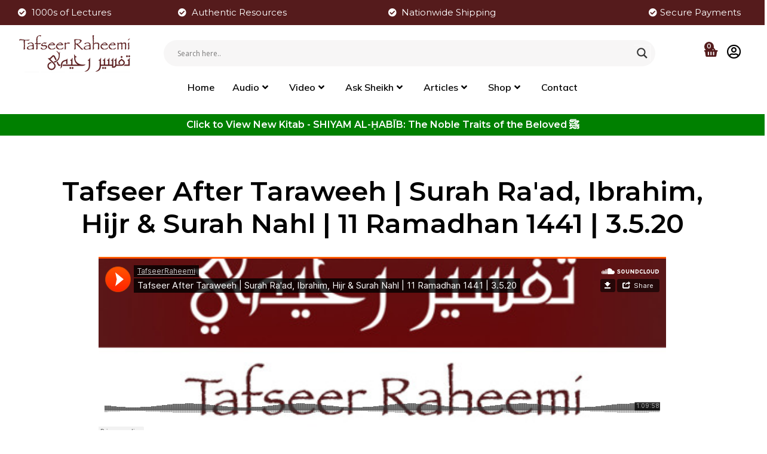

--- FILE ---
content_type: text/html; charset=UTF-8
request_url: https://tafseer-raheemi.com/tafseer-taraweeh-surah-raad-ibrahim-hijr-surah-nahl-11-ramadhan-1441-3-5-20/
body_size: 28017
content:
<!doctype html>
<html lang="en-US">
<head>
	<meta charset="UTF-8">
		<meta name="viewport" content="width=device-width, initial-scale=1">
	<link rel="profile" href="https://gmpg.org/xfn/11">
	<meta name='robots' content='index, follow, max-image-preview:large, max-snippet:-1, max-video-preview:-1' />

	<!-- This site is optimized with the Yoast SEO plugin v26.4 - https://yoast.com/wordpress/plugins/seo/ -->
	<title>Tafseer After Taraweeh &#124; Surah Ra&#039;ad, Ibrahim, Hijr &amp; Surah Nahl &#124; 11 Ramadhan 1441 &#124; 3.5.20 - Tafseer Raheemi</title>
	<link rel="canonical" href="https://tafseer-raheemi.com/tafseer-taraweeh-surah-raad-ibrahim-hijr-surah-nahl-11-ramadhan-1441-3-5-20/" />
	<meta property="og:locale" content="en_US" />
	<meta property="og:type" content="article" />
	<meta property="og:title" content="Tafseer After Taraweeh &#124; Surah Ra&#039;ad, Ibrahim, Hijr &amp; Surah Nahl &#124; 11 Ramadhan 1441 &#124; 3.5.20 - Tafseer Raheemi" />
	<meta property="og:description" content="TafseerRaheemi · Tafseer After Taraweeh | Surah Ra&#8217;ad, Ibrahim, Hijr &#038; Surah Nahl | 11 Ramadhan 1441 | 3.5.20" />
	<meta property="og:url" content="https://tafseer-raheemi.com/tafseer-taraweeh-surah-raad-ibrahim-hijr-surah-nahl-11-ramadhan-1441-3-5-20/" />
	<meta property="og:site_name" content="Tafseer Raheemi" />
	<meta property="article:published_time" content="2020-05-04T10:28:34+00:00" />
	<meta name="author" content="user" />
	<meta name="twitter:card" content="summary_large_image" />
	<meta name="twitter:label1" content="Written by" />
	<meta name="twitter:data1" content="user" />
	<script type="application/ld+json" class="yoast-schema-graph">{"@context":"https://schema.org","@graph":[{"@type":"Article","@id":"https://tafseer-raheemi.com/tafseer-taraweeh-surah-raad-ibrahim-hijr-surah-nahl-11-ramadhan-1441-3-5-20/#article","isPartOf":{"@id":"https://tafseer-raheemi.com/tafseer-taraweeh-surah-raad-ibrahim-hijr-surah-nahl-11-ramadhan-1441-3-5-20/"},"author":{"name":"user","@id":"https://tafseer-raheemi.com/#/schema/person/36eb2f5d9a89cf09e541acfce8dcb737"},"headline":"Tafseer After Taraweeh &#124; Surah Ra&#039;ad, Ibrahim, Hijr &amp; Surah Nahl &#124; 11 Ramadhan 1441 &#124; 3.5.20","datePublished":"2020-05-04T10:28:34+00:00","mainEntityOfPage":{"@id":"https://tafseer-raheemi.com/tafseer-taraweeh-surah-raad-ibrahim-hijr-surah-nahl-11-ramadhan-1441-3-5-20/"},"wordCount":24,"commentCount":0,"publisher":{"@id":"https://tafseer-raheemi.com/#organization"},"articleSection":["Audio","Surah ar-Ra'ad","Surah Hijr","Surah Ibraheem","Surah Nahl"],"inLanguage":"en-US","potentialAction":[{"@type":"CommentAction","name":"Comment","target":["https://tafseer-raheemi.com/tafseer-taraweeh-surah-raad-ibrahim-hijr-surah-nahl-11-ramadhan-1441-3-5-20/#respond"]}]},{"@type":"WebPage","@id":"https://tafseer-raheemi.com/tafseer-taraweeh-surah-raad-ibrahim-hijr-surah-nahl-11-ramadhan-1441-3-5-20/","url":"https://tafseer-raheemi.com/tafseer-taraweeh-surah-raad-ibrahim-hijr-surah-nahl-11-ramadhan-1441-3-5-20/","name":"Tafseer After Taraweeh &#124; Surah Ra&#039;ad, Ibrahim, Hijr &amp; Surah Nahl &#124; 11 Ramadhan 1441 &#124; 3.5.20 - Tafseer Raheemi","isPartOf":{"@id":"https://tafseer-raheemi.com/#website"},"datePublished":"2020-05-04T10:28:34+00:00","breadcrumb":{"@id":"https://tafseer-raheemi.com/tafseer-taraweeh-surah-raad-ibrahim-hijr-surah-nahl-11-ramadhan-1441-3-5-20/#breadcrumb"},"inLanguage":"en-US","potentialAction":[{"@type":"ReadAction","target":["https://tafseer-raheemi.com/tafseer-taraweeh-surah-raad-ibrahim-hijr-surah-nahl-11-ramadhan-1441-3-5-20/"]}]},{"@type":"BreadcrumbList","@id":"https://tafseer-raheemi.com/tafseer-taraweeh-surah-raad-ibrahim-hijr-surah-nahl-11-ramadhan-1441-3-5-20/#breadcrumb","itemListElement":[{"@type":"ListItem","position":1,"name":"Home","item":"https://tafseer-raheemi.com/"},{"@type":"ListItem","position":2,"name":"Shaykh&#8217;s Blog","item":"https://tafseer-raheemi.com/shaykhs-blog/"},{"@type":"ListItem","position":3,"name":"Tafseer After Taraweeh &#124; Surah Ra&#039;ad, Ibrahim, Hijr &amp; Surah Nahl &#124; 11 Ramadhan 1441 &#124; 3.5.20"}]},{"@type":"WebSite","@id":"https://tafseer-raheemi.com/#website","url":"https://tafseer-raheemi.com/","name":"Tafseer Raheemi","description":"Tafseer | Hadith | Q&amp;A | Audios | Videos &amp; More","publisher":{"@id":"https://tafseer-raheemi.com/#organization"},"potentialAction":[{"@type":"SearchAction","target":{"@type":"EntryPoint","urlTemplate":"https://tafseer-raheemi.com/?s={search_term_string}"},"query-input":{"@type":"PropertyValueSpecification","valueRequired":true,"valueName":"search_term_string"}}],"inLanguage":"en-US"},{"@type":"Organization","@id":"https://tafseer-raheemi.com/#organization","name":"Tafseer Raheemi","url":"https://tafseer-raheemi.com/","logo":{"@type":"ImageObject","inLanguage":"en-US","@id":"https://tafseer-raheemi.com/#/schema/logo/image/","url":"https://tafseer-raheemi.com/wp-content/uploads/2022/02/Tafseer-Raheemi-Logo.png","contentUrl":"https://tafseer-raheemi.com/wp-content/uploads/2022/02/Tafseer-Raheemi-Logo.png","width":272,"height":90,"caption":"Tafseer Raheemi"},"image":{"@id":"https://tafseer-raheemi.com/#/schema/logo/image/"}},{"@type":"Person","@id":"https://tafseer-raheemi.com/#/schema/person/36eb2f5d9a89cf09e541acfce8dcb737","name":"user","image":{"@type":"ImageObject","inLanguage":"en-US","@id":"https://tafseer-raheemi.com/#/schema/person/image/","url":"https://secure.gravatar.com/avatar/b4c9a289323b21a01c3e940f150eb9b8c542587f1abfd8f0e1cc1ffc5e475514?s=96&d=mm&r=g","contentUrl":"https://secure.gravatar.com/avatar/b4c9a289323b21a01c3e940f150eb9b8c542587f1abfd8f0e1cc1ffc5e475514?s=96&d=mm&r=g","caption":"user"},"sameAs":["http://127.0.0.1"],"url":"https://tafseer-raheemi.com/author/user/"}]}</script>
	<!-- / Yoast SEO plugin. -->


<link rel='dns-prefetch' href='//www.googletagmanager.com' />
<link rel="alternate" type="application/rss+xml" title="Tafseer Raheemi &raquo; Feed" href="https://tafseer-raheemi.com/feed/" />
<link rel="alternate" type="application/rss+xml" title="Tafseer Raheemi &raquo; Comments Feed" href="https://tafseer-raheemi.com/comments/feed/" />
<link rel="alternate" type="application/rss+xml" title="Tafseer Raheemi &raquo; Tafseer After Taraweeh &#124; Surah Ra&#039;ad, Ibrahim, Hijr &amp; Surah Nahl &#124; 11 Ramadhan 1441 &#124; 3.5.20 Comments Feed" href="https://tafseer-raheemi.com/tafseer-taraweeh-surah-raad-ibrahim-hijr-surah-nahl-11-ramadhan-1441-3-5-20/feed/" />
<link rel="alternate" title="oEmbed (JSON)" type="application/json+oembed" href="https://tafseer-raheemi.com/wp-json/oembed/1.0/embed?url=https%3A%2F%2Ftafseer-raheemi.com%2Ftafseer-taraweeh-surah-raad-ibrahim-hijr-surah-nahl-11-ramadhan-1441-3-5-20%2F" />
<link rel="alternate" title="oEmbed (XML)" type="text/xml+oembed" href="https://tafseer-raheemi.com/wp-json/oembed/1.0/embed?url=https%3A%2F%2Ftafseer-raheemi.com%2Ftafseer-taraweeh-surah-raad-ibrahim-hijr-surah-nahl-11-ramadhan-1441-3-5-20%2F&#038;format=xml" />
<style id='wp-img-auto-sizes-contain-inline-css' type='text/css'>
img:is([sizes=auto i],[sizes^="auto," i]){contain-intrinsic-size:3000px 1500px}
/*# sourceURL=wp-img-auto-sizes-contain-inline-css */
</style>
<link rel='stylesheet' id='premium-addons-css' href='https://tafseer-raheemi.com/wp-content/plugins/premium-addons-for-elementor/assets/frontend/min-css/premium-addons.min.css?ver=4.10.28' type='text/css' media='all' />
<style id='wp-emoji-styles-inline-css' type='text/css'>

	img.wp-smiley, img.emoji {
		display: inline !important;
		border: none !important;
		box-shadow: none !important;
		height: 1em !important;
		width: 1em !important;
		margin: 0 0.07em !important;
		vertical-align: -0.1em !important;
		background: none !important;
		padding: 0 !important;
	}
/*# sourceURL=wp-emoji-styles-inline-css */
</style>
<link rel='stylesheet' id='wp-block-library-css' href='https://tafseer-raheemi.com/wp-includes/css/dist/block-library/style.min.css?ver=6.9' type='text/css' media='all' />
<style id='global-styles-inline-css' type='text/css'>
:root{--wp--preset--aspect-ratio--square: 1;--wp--preset--aspect-ratio--4-3: 4/3;--wp--preset--aspect-ratio--3-4: 3/4;--wp--preset--aspect-ratio--3-2: 3/2;--wp--preset--aspect-ratio--2-3: 2/3;--wp--preset--aspect-ratio--16-9: 16/9;--wp--preset--aspect-ratio--9-16: 9/16;--wp--preset--color--black: #000000;--wp--preset--color--cyan-bluish-gray: #abb8c3;--wp--preset--color--white: #ffffff;--wp--preset--color--pale-pink: #f78da7;--wp--preset--color--vivid-red: #cf2e2e;--wp--preset--color--luminous-vivid-orange: #ff6900;--wp--preset--color--luminous-vivid-amber: #fcb900;--wp--preset--color--light-green-cyan: #7bdcb5;--wp--preset--color--vivid-green-cyan: #00d084;--wp--preset--color--pale-cyan-blue: #8ed1fc;--wp--preset--color--vivid-cyan-blue: #0693e3;--wp--preset--color--vivid-purple: #9b51e0;--wp--preset--gradient--vivid-cyan-blue-to-vivid-purple: linear-gradient(135deg,rgb(6,147,227) 0%,rgb(155,81,224) 100%);--wp--preset--gradient--light-green-cyan-to-vivid-green-cyan: linear-gradient(135deg,rgb(122,220,180) 0%,rgb(0,208,130) 100%);--wp--preset--gradient--luminous-vivid-amber-to-luminous-vivid-orange: linear-gradient(135deg,rgb(252,185,0) 0%,rgb(255,105,0) 100%);--wp--preset--gradient--luminous-vivid-orange-to-vivid-red: linear-gradient(135deg,rgb(255,105,0) 0%,rgb(207,46,46) 100%);--wp--preset--gradient--very-light-gray-to-cyan-bluish-gray: linear-gradient(135deg,rgb(238,238,238) 0%,rgb(169,184,195) 100%);--wp--preset--gradient--cool-to-warm-spectrum: linear-gradient(135deg,rgb(74,234,220) 0%,rgb(151,120,209) 20%,rgb(207,42,186) 40%,rgb(238,44,130) 60%,rgb(251,105,98) 80%,rgb(254,248,76) 100%);--wp--preset--gradient--blush-light-purple: linear-gradient(135deg,rgb(255,206,236) 0%,rgb(152,150,240) 100%);--wp--preset--gradient--blush-bordeaux: linear-gradient(135deg,rgb(254,205,165) 0%,rgb(254,45,45) 50%,rgb(107,0,62) 100%);--wp--preset--gradient--luminous-dusk: linear-gradient(135deg,rgb(255,203,112) 0%,rgb(199,81,192) 50%,rgb(65,88,208) 100%);--wp--preset--gradient--pale-ocean: linear-gradient(135deg,rgb(255,245,203) 0%,rgb(182,227,212) 50%,rgb(51,167,181) 100%);--wp--preset--gradient--electric-grass: linear-gradient(135deg,rgb(202,248,128) 0%,rgb(113,206,126) 100%);--wp--preset--gradient--midnight: linear-gradient(135deg,rgb(2,3,129) 0%,rgb(40,116,252) 100%);--wp--preset--font-size--small: 13px;--wp--preset--font-size--medium: 20px;--wp--preset--font-size--large: 36px;--wp--preset--font-size--x-large: 42px;--wp--preset--spacing--20: 0.44rem;--wp--preset--spacing--30: 0.67rem;--wp--preset--spacing--40: 1rem;--wp--preset--spacing--50: 1.5rem;--wp--preset--spacing--60: 2.25rem;--wp--preset--spacing--70: 3.38rem;--wp--preset--spacing--80: 5.06rem;--wp--preset--shadow--natural: 6px 6px 9px rgba(0, 0, 0, 0.2);--wp--preset--shadow--deep: 12px 12px 50px rgba(0, 0, 0, 0.4);--wp--preset--shadow--sharp: 6px 6px 0px rgba(0, 0, 0, 0.2);--wp--preset--shadow--outlined: 6px 6px 0px -3px rgb(255, 255, 255), 6px 6px rgb(0, 0, 0);--wp--preset--shadow--crisp: 6px 6px 0px rgb(0, 0, 0);}:where(.is-layout-flex){gap: 0.5em;}:where(.is-layout-grid){gap: 0.5em;}body .is-layout-flex{display: flex;}.is-layout-flex{flex-wrap: wrap;align-items: center;}.is-layout-flex > :is(*, div){margin: 0;}body .is-layout-grid{display: grid;}.is-layout-grid > :is(*, div){margin: 0;}:where(.wp-block-columns.is-layout-flex){gap: 2em;}:where(.wp-block-columns.is-layout-grid){gap: 2em;}:where(.wp-block-post-template.is-layout-flex){gap: 1.25em;}:where(.wp-block-post-template.is-layout-grid){gap: 1.25em;}.has-black-color{color: var(--wp--preset--color--black) !important;}.has-cyan-bluish-gray-color{color: var(--wp--preset--color--cyan-bluish-gray) !important;}.has-white-color{color: var(--wp--preset--color--white) !important;}.has-pale-pink-color{color: var(--wp--preset--color--pale-pink) !important;}.has-vivid-red-color{color: var(--wp--preset--color--vivid-red) !important;}.has-luminous-vivid-orange-color{color: var(--wp--preset--color--luminous-vivid-orange) !important;}.has-luminous-vivid-amber-color{color: var(--wp--preset--color--luminous-vivid-amber) !important;}.has-light-green-cyan-color{color: var(--wp--preset--color--light-green-cyan) !important;}.has-vivid-green-cyan-color{color: var(--wp--preset--color--vivid-green-cyan) !important;}.has-pale-cyan-blue-color{color: var(--wp--preset--color--pale-cyan-blue) !important;}.has-vivid-cyan-blue-color{color: var(--wp--preset--color--vivid-cyan-blue) !important;}.has-vivid-purple-color{color: var(--wp--preset--color--vivid-purple) !important;}.has-black-background-color{background-color: var(--wp--preset--color--black) !important;}.has-cyan-bluish-gray-background-color{background-color: var(--wp--preset--color--cyan-bluish-gray) !important;}.has-white-background-color{background-color: var(--wp--preset--color--white) !important;}.has-pale-pink-background-color{background-color: var(--wp--preset--color--pale-pink) !important;}.has-vivid-red-background-color{background-color: var(--wp--preset--color--vivid-red) !important;}.has-luminous-vivid-orange-background-color{background-color: var(--wp--preset--color--luminous-vivid-orange) !important;}.has-luminous-vivid-amber-background-color{background-color: var(--wp--preset--color--luminous-vivid-amber) !important;}.has-light-green-cyan-background-color{background-color: var(--wp--preset--color--light-green-cyan) !important;}.has-vivid-green-cyan-background-color{background-color: var(--wp--preset--color--vivid-green-cyan) !important;}.has-pale-cyan-blue-background-color{background-color: var(--wp--preset--color--pale-cyan-blue) !important;}.has-vivid-cyan-blue-background-color{background-color: var(--wp--preset--color--vivid-cyan-blue) !important;}.has-vivid-purple-background-color{background-color: var(--wp--preset--color--vivid-purple) !important;}.has-black-border-color{border-color: var(--wp--preset--color--black) !important;}.has-cyan-bluish-gray-border-color{border-color: var(--wp--preset--color--cyan-bluish-gray) !important;}.has-white-border-color{border-color: var(--wp--preset--color--white) !important;}.has-pale-pink-border-color{border-color: var(--wp--preset--color--pale-pink) !important;}.has-vivid-red-border-color{border-color: var(--wp--preset--color--vivid-red) !important;}.has-luminous-vivid-orange-border-color{border-color: var(--wp--preset--color--luminous-vivid-orange) !important;}.has-luminous-vivid-amber-border-color{border-color: var(--wp--preset--color--luminous-vivid-amber) !important;}.has-light-green-cyan-border-color{border-color: var(--wp--preset--color--light-green-cyan) !important;}.has-vivid-green-cyan-border-color{border-color: var(--wp--preset--color--vivid-green-cyan) !important;}.has-pale-cyan-blue-border-color{border-color: var(--wp--preset--color--pale-cyan-blue) !important;}.has-vivid-cyan-blue-border-color{border-color: var(--wp--preset--color--vivid-cyan-blue) !important;}.has-vivid-purple-border-color{border-color: var(--wp--preset--color--vivid-purple) !important;}.has-vivid-cyan-blue-to-vivid-purple-gradient-background{background: var(--wp--preset--gradient--vivid-cyan-blue-to-vivid-purple) !important;}.has-light-green-cyan-to-vivid-green-cyan-gradient-background{background: var(--wp--preset--gradient--light-green-cyan-to-vivid-green-cyan) !important;}.has-luminous-vivid-amber-to-luminous-vivid-orange-gradient-background{background: var(--wp--preset--gradient--luminous-vivid-amber-to-luminous-vivid-orange) !important;}.has-luminous-vivid-orange-to-vivid-red-gradient-background{background: var(--wp--preset--gradient--luminous-vivid-orange-to-vivid-red) !important;}.has-very-light-gray-to-cyan-bluish-gray-gradient-background{background: var(--wp--preset--gradient--very-light-gray-to-cyan-bluish-gray) !important;}.has-cool-to-warm-spectrum-gradient-background{background: var(--wp--preset--gradient--cool-to-warm-spectrum) !important;}.has-blush-light-purple-gradient-background{background: var(--wp--preset--gradient--blush-light-purple) !important;}.has-blush-bordeaux-gradient-background{background: var(--wp--preset--gradient--blush-bordeaux) !important;}.has-luminous-dusk-gradient-background{background: var(--wp--preset--gradient--luminous-dusk) !important;}.has-pale-ocean-gradient-background{background: var(--wp--preset--gradient--pale-ocean) !important;}.has-electric-grass-gradient-background{background: var(--wp--preset--gradient--electric-grass) !important;}.has-midnight-gradient-background{background: var(--wp--preset--gradient--midnight) !important;}.has-small-font-size{font-size: var(--wp--preset--font-size--small) !important;}.has-medium-font-size{font-size: var(--wp--preset--font-size--medium) !important;}.has-large-font-size{font-size: var(--wp--preset--font-size--large) !important;}.has-x-large-font-size{font-size: var(--wp--preset--font-size--x-large) !important;}
/*# sourceURL=global-styles-inline-css */
</style>

<style id='classic-theme-styles-inline-css' type='text/css'>
/*! This file is auto-generated */
.wp-block-button__link{color:#fff;background-color:#32373c;border-radius:9999px;box-shadow:none;text-decoration:none;padding:calc(.667em + 2px) calc(1.333em + 2px);font-size:1.125em}.wp-block-file__button{background:#32373c;color:#fff;text-decoration:none}
/*# sourceURL=/wp-includes/css/classic-themes.min.css */
</style>
<link rel='stylesheet' id='woocommerce-layout-css' href='https://tafseer-raheemi.com/wp-content/plugins/woocommerce/assets/css/woocommerce-layout.css?ver=8.1.3' type='text/css' media='all' />
<link rel='stylesheet' id='woocommerce-smallscreen-css' href='https://tafseer-raheemi.com/wp-content/plugins/woocommerce/assets/css/woocommerce-smallscreen.css?ver=8.1.3' type='text/css' media='only screen and (max-width: 768px)' />
<link rel='stylesheet' id='woocommerce-general-css' href='https://tafseer-raheemi.com/wp-content/plugins/woocommerce/assets/css/woocommerce.css?ver=8.1.3' type='text/css' media='all' />
<style id='woocommerce-inline-inline-css' type='text/css'>
.woocommerce form .form-row .required { visibility: visible; }
/*# sourceURL=woocommerce-inline-inline-css */
</style>
<link rel='stylesheet' id='dgwt-wcas-style-css' href='https://tafseer-raheemi.com/wp-content/plugins/ajax-search-for-woocommerce/assets/css/style.min.css?ver=1.25.0' type='text/css' media='all' />
<link rel='stylesheet' id='hello-elementor-css' href='https://tafseer-raheemi.com/wp-content/themes/hello-elementor/style.min.css?ver=2.5.0' type='text/css' media='all' />
<link rel='stylesheet' id='hello-elementor-theme-style-css' href='https://tafseer-raheemi.com/wp-content/themes/hello-elementor/theme.min.css?ver=2.5.0' type='text/css' media='all' />
<link rel='stylesheet' id='elementor-frontend-css' href='https://tafseer-raheemi.com/wp-content/plugins/elementor/assets/css/frontend-lite.min.css?ver=3.16.4' type='text/css' media='all' />
<link rel='stylesheet' id='elementor-post-5-css' href='https://tafseer-raheemi.com/wp-content/uploads/elementor/css/post-5.css?ver=1765384274' type='text/css' media='all' />
<link rel='stylesheet' id='wpdreams-asl-basic-css' href='https://tafseer-raheemi.com/wp-content/plugins/ajax-search-lite/css/style.basic.css?ver=4.13.4' type='text/css' media='all' />
<style id='wpdreams-asl-basic-inline-css' type='text/css'>

					div[id*='ajaxsearchlitesettings'].searchsettings .asl_option_inner label {
						font-size: 0px !important;
						color: rgba(0, 0, 0, 0);
					}
					div[id*='ajaxsearchlitesettings'].searchsettings .asl_option_inner label:after {
						font-size: 11px !important;
						position: absolute;
						top: 0;
						left: 0;
						z-index: 1;
					}
					.asl_w_container {
						width: 100%;
						margin: 0px 0px 0px 0px;
						min-width: 200px;
					}
					div[id*='ajaxsearchlite'].asl_m {
						width: 100%;
					}
					div[id*='ajaxsearchliteres'].wpdreams_asl_results div.resdrg span.highlighted {
						font-weight: bold;
						color: rgba(217, 49, 43, 1);
						background-color: rgba(238, 238, 238, 1);
					}
					div[id*='ajaxsearchliteres'].wpdreams_asl_results .results img.asl_image {
						width: 70px;
						height: 70px;
						object-fit: cover;
					}
					div[id*='ajaxsearchlite'].asl_r .results {
						max-height: none;
					}
					div[id*='ajaxsearchlite'].asl_r {
						position: absolute;
					}
				
						div.asl_r.asl_w {
							border:1px solid rgba(84, 28, 29, 1) !important;border-radius:7px 7px 7px 7px !important;
							box-shadow: none !important;
						}
					
						div.asl_r.asl_w.vertical .results .item::after {
							display: block;
							position: absolute;
							bottom: 0;
							content: '';
							height: 1px;
							width: 100%;
							background: #D8D8D8;
						}
						div.asl_r.asl_w.vertical .results .item.asl_last_item::after {
							display: none;
						}
					
/*# sourceURL=wpdreams-asl-basic-inline-css */
</style>
<link rel='stylesheet' id='wpdreams-asl-instance-css' href='https://tafseer-raheemi.com/wp-content/plugins/ajax-search-lite/css/style-curvy-black.css?ver=4.13.4' type='text/css' media='all' />
<link rel='stylesheet' id='elementor-icons-css' href='https://tafseer-raheemi.com/wp-content/plugins/elementor/assets/lib/eicons/css/elementor-icons.min.css?ver=5.23.0' type='text/css' media='all' />
<link rel='stylesheet' id='swiper-css' href='https://tafseer-raheemi.com/wp-content/plugins/elementor/assets/lib/swiper/css/swiper.min.css?ver=5.3.6' type='text/css' media='all' />
<link rel='stylesheet' id='elementor-pro-css' href='https://tafseer-raheemi.com/wp-content/plugins/elementor-pro/assets/css/frontend-lite.min.css?ver=3.16.2' type='text/css' media='all' />
<link rel='stylesheet' id='elementor-global-css' href='https://tafseer-raheemi.com/wp-content/uploads/elementor/css/global.css?ver=1765384275' type='text/css' media='all' />
<link rel='stylesheet' id='elementor-post-41140-css' href='https://tafseer-raheemi.com/wp-content/uploads/elementor/css/post-41140.css?ver=1769627381' type='text/css' media='all' />
<link rel='stylesheet' id='elementor-post-41142-css' href='https://tafseer-raheemi.com/wp-content/uploads/elementor/css/post-41142.css?ver=1768040817' type='text/css' media='all' />
<link rel='stylesheet' id='elementor-post-15481-css' href='https://tafseer-raheemi.com/wp-content/uploads/elementor/css/post-15481.css?ver=1769366082' type='text/css' media='all' />
<link rel='stylesheet' id='sib-front-css-css' href='https://tafseer-raheemi.com/wp-content/plugins/mailin/css/mailin-front.css?ver=6.9' type='text/css' media='all' />
<link rel='stylesheet' id='google-fonts-1-css' href='https://fonts.googleapis.com/css?family=Montserrat%3A100%2C100italic%2C200%2C200italic%2C300%2C300italic%2C400%2C400italic%2C500%2C500italic%2C600%2C600italic%2C700%2C700italic%2C800%2C800italic%2C900%2C900italic%7CMulish%3A100%2C100italic%2C200%2C200italic%2C300%2C300italic%2C400%2C400italic%2C500%2C500italic%2C600%2C600italic%2C700%2C700italic%2C800%2C800italic%2C900%2C900italic%7CNunito+Sans%3A100%2C100italic%2C200%2C200italic%2C300%2C300italic%2C400%2C400italic%2C500%2C500italic%2C600%2C600italic%2C700%2C700italic%2C800%2C800italic%2C900%2C900italic%7CVarela+Round%3A100%2C100italic%2C200%2C200italic%2C300%2C300italic%2C400%2C400italic%2C500%2C500italic%2C600%2C600italic%2C700%2C700italic%2C800%2C800italic%2C900%2C900italic&#038;display=auto&#038;ver=6.9' type='text/css' media='all' />
<link rel='stylesheet' id='elementor-icons-shared-0-css' href='https://tafseer-raheemi.com/wp-content/plugins/elementor/assets/lib/font-awesome/css/fontawesome.min.css?ver=5.15.3' type='text/css' media='all' />
<link rel='stylesheet' id='elementor-icons-fa-solid-css' href='https://tafseer-raheemi.com/wp-content/plugins/elementor/assets/lib/font-awesome/css/solid.min.css?ver=5.15.3' type='text/css' media='all' />
<link rel='stylesheet' id='elementor-icons-fa-regular-css' href='https://tafseer-raheemi.com/wp-content/plugins/elementor/assets/lib/font-awesome/css/regular.min.css?ver=5.15.3' type='text/css' media='all' />
<link rel='stylesheet' id='elementor-icons-fa-brands-css' href='https://tafseer-raheemi.com/wp-content/plugins/elementor/assets/lib/font-awesome/css/brands.min.css?ver=5.15.3' type='text/css' media='all' />
<link rel="preconnect" href="https://fonts.gstatic.com/" crossorigin><script type="text/javascript" src="https://tafseer-raheemi.com/wp-includes/js/jquery/jquery.min.js?ver=3.7.1" id="jquery-core-js"></script>
<script type="text/javascript" src="https://tafseer-raheemi.com/wp-includes/js/jquery/jquery-migrate.min.js?ver=3.4.1" id="jquery-migrate-js"></script>

<!-- Google tag (gtag.js) snippet added by Site Kit -->
<!-- Google Analytics snippet added by Site Kit -->
<script type="text/javascript" src="https://www.googletagmanager.com/gtag/js?id=GT-5R4WLGH" id="google_gtagjs-js" async></script>
<script type="text/javascript" id="google_gtagjs-js-after">
/* <![CDATA[ */
window.dataLayer = window.dataLayer || [];function gtag(){dataLayer.push(arguments);}
gtag("set","linker",{"domains":["tafseer-raheemi.com"]});
gtag("js", new Date());
gtag("set", "developer_id.dZTNiMT", true);
gtag("config", "GT-5R4WLGH");
//# sourceURL=google_gtagjs-js-after
/* ]]> */
</script>
<script type="text/javascript" id="sib-front-js-js-extra">
/* <![CDATA[ */
var sibErrMsg = {"invalidMail":"Please fill out valid email address","requiredField":"Please fill out required fields","invalidDateFormat":"Please fill out valid date format","invalidSMSFormat":"Please fill out valid phone number"};
var ajax_sib_front_object = {"ajax_url":"https://tafseer-raheemi.com/wp-admin/admin-ajax.php","ajax_nonce":"43283af0aa","flag_url":"https://tafseer-raheemi.com/wp-content/plugins/mailin/img/flags/"};
//# sourceURL=sib-front-js-js-extra
/* ]]> */
</script>
<script type="text/javascript" src="https://tafseer-raheemi.com/wp-content/plugins/mailin/js/mailin-front.js?ver=1745525666" id="sib-front-js-js"></script>
<link rel="https://api.w.org/" href="https://tafseer-raheemi.com/wp-json/" /><link rel="alternate" title="JSON" type="application/json" href="https://tafseer-raheemi.com/wp-json/wp/v2/posts/15247" /><link rel="EditURI" type="application/rsd+xml" title="RSD" href="https://tafseer-raheemi.com/xmlrpc.php?rsd" />
<meta name="generator" content="WordPress 6.9" />
<meta name="generator" content="WooCommerce 8.1.3" />
<link rel='shortlink' href='https://tafseer-raheemi.com/?p=15247' />
<meta name="generator" content="Site Kit by Google 1.166.0" />		<style>
			.dgwt-wcas-ico-magnifier,.dgwt-wcas-ico-magnifier-handler{max-width:20px}.dgwt-wcas-search-wrapp{max-width:600px}.dgwt-wcas-search-wrapp .dgwt-wcas-sf-wrapp .dgwt-wcas-search-submit::before{border-color:transparent #541c1d}.dgwt-wcas-search-wrapp .dgwt-wcas-sf-wrapp .dgwt-wcas-search-submit:hover::before,.dgwt-wcas-search-wrapp .dgwt-wcas-sf-wrapp .dgwt-wcas-search-submit:focus::before{border-right-color:#541c1d}.dgwt-wcas-search-wrapp .dgwt-wcas-sf-wrapp .dgwt-wcas-search-submit,.dgwt-wcas-om-bar .dgwt-wcas-om-return{background-color:#541c1d}.dgwt-wcas-search-wrapp .dgwt-wcas-ico-magnifier,.dgwt-wcas-search-wrapp .dgwt-wcas-sf-wrapp .dgwt-wcas-search-submit svg path,.dgwt-wcas-om-bar .dgwt-wcas-om-return svg path{}		</style>
			<noscript><style>.woocommerce-product-gallery{ opacity: 1 !important; }</style></noscript>
					<link rel="preconnect" href="https://fonts.gstatic.com" crossorigin />
				<link rel="preload" as="style" href="//fonts.googleapis.com/css?family=Open+Sans&display=swap" />
								<link rel="stylesheet" href="//fonts.googleapis.com/css?family=Open+Sans&display=swap" media="all" />
				<meta name="generator" content="Elementor 3.16.4; features: e_dom_optimization, e_optimized_assets_loading, e_optimized_css_loading, additional_custom_breakpoints; settings: css_print_method-external, google_font-enabled, font_display-auto">
<script type="text/javascript" src="https://cdn.brevo.com/js/sdk-loader.js" async></script>
<script type="text/javascript">
  window.Brevo = window.Brevo || [];
  window.Brevo.push(['init', {"client_key":"2s1w4mw6s8ptb7on2a8g7ios","email_id":null,"push":{"customDomain":"https:\/\/tafseer-raheemi.com\/wp-content\/plugins\/mailin\/"},"service_worker_url":"wonderpush-worker-loader.min.js?webKey=03316f04f2de0da7e28dc5d7c6dff766ab8035f3a795f89d169cb67e4c767edf","frame_url":"brevo-frame.html"}]);
</script><script type="text/javascript" src="https://cdn.by.wonderpush.com/sdk/1.1/wonderpush-loader.min.js" async></script>
<script type="text/javascript">
  window.WonderPush = window.WonderPush || [];
  window.WonderPush.push(['init', {"customDomain":"https:\/\/tafseer-raheemi.com\/wp-content\/plugins\/mailin\/","serviceWorkerUrl":"wonderpush-worker-loader.min.js?webKey=03316f04f2de0da7e28dc5d7c6dff766ab8035f3a795f89d169cb67e4c767edf","frameUrl":"wonderpush.min.html","webKey":"03316f04f2de0da7e28dc5d7c6dff766ab8035f3a795f89d169cb67e4c767edf"}]);
</script><style type="text/css">.wpgs-for .slick-arrow::before,.wpgs-nav .slick-prev::before, .wpgs-nav .slick-next::before{color:#000;}.fancybox-bg{background-color:rgba(10,0,0,0.75);}.fancybox-caption,.fancybox-infobar{color:#fff;}.wpgs-nav .slick-slide{border-color:transparent}.wpgs-nav .slick-current{border-color:#000}.wpgs-video-wrapper{min-height:500px;}</style><link rel="icon" href="https://tafseer-raheemi.com/wp-content/uploads/2022/02/Tafseer-Raheemi-Logo-150x90.png" sizes="32x32" />
<link rel="icon" href="https://tafseer-raheemi.com/wp-content/uploads/2022/02/Tafseer-Raheemi-Logo.png" sizes="192x192" />
<link rel="apple-touch-icon" href="https://tafseer-raheemi.com/wp-content/uploads/2022/02/Tafseer-Raheemi-Logo.png" />
<meta name="msapplication-TileImage" content="https://tafseer-raheemi.com/wp-content/uploads/2022/02/Tafseer-Raheemi-Logo.png" />
		<style type="text/css" id="wp-custom-css">
			.woocommerce-product-details__short-description p:nth-last-of-type(1),
.woocommerce-product-details__short-description p:nth-last-of-type(2) {
    display: none;
}p.stock.in-stock {
    display: none !important;
}
h1.product_title.entry-title.elementor-heading-title.elementor-size-default {
    width: 100% !important;
}
.elementor-41140 .elementor-element.elementor-element-18a0911 .elementor-nav-menu--dropdown a {
    padding-left: 15px !important;
    padding-right: 15px !important;
    padding-top: 11px !important;
    padding-bottom: 11px !important;
}

 .elementor-15833 .elementor-element.elementor-element-ef62f3b.elementor-wc-products ul.products li.product {
    text-align: left;
    border-style: solid;
    border-width: 1px 1px 1px 1px;
    border-radius: 1px;
    padding: 20px 20px 20px 20px;
    border-color: white !important;
}

.elementor-41243 .elementor-element.elementor-element-66be0d8 .elementor-nav-menu--dropdown .elementor-item, .elementor-41243 .elementor-element.elementor-element-66be0d8 .elementor-nav-menu--dropdown  .elementor-sub-item {
    font-family: "Montserrat", Sans-serif;
    font-weight: 500;
    padding-left: 10px !important;
}
.elementor-nav-menu li {
    border-width: 0;
    margin-bottom: 10px !important;
}
.woocommerce:where(body:not(.woocommerce-block-theme-has-button-styles)) #respond input#submit.alt, .woocommerce:where(body:not(.woocommerce-block-theme-has-button-styles)) a.button.alt, .woocommerce:where(body:not(.woocommerce-block-theme-has-button-styles)) button.button.alt, .woocommerce:where(body:not(.woocommerce-block-theme-has-button-styles)) input.button.alt, :where(body:not(.woocommerce-block-theme-has-button-styles)) .woocommerce #respond input#submit.alt, :where(body:not(.woocommerce-block-theme-has-button-styles)) .woocommerce a.button.alt, :where(body:not(.woocommerce-block-theme-has-button-styles)) .woocommerce button.button.alt, :where(body:not(.woocommerce-block-theme-has-button-styles)) .woocommerce input.button.alt {
    background-color: #7AB979 !important;
    color: #fff;
    -webkit-font-smoothing: antialiased;
}

h1.entry-title {
    width: 1145px !important;
    margin: auto;
    padding-bottom: 19px;
}#ajaxsearchlite1 .probox, div.asl_w .probox {
    margin: 0;
    padding: 8px;
    height: 28px;
    background-color: #fff;
    border: unset !important;
    border-radius: 0 0 0 0;
    box-shadow: 0 0 0 0 #b5b5b5 inset;
    border-radius: 30px;
}
li#tab-title-additional_information {
    display: none !important;
}
li#tab-title-reviews {
    display: none !important;
}
 body {
    background: url(https://tafseer-raheemi.com/wp-content/uploads/2025/04/yygygygyg.png);
    background-repeat: no-repeat !important;
    background-size: cover !important;
}.elementor-card-shadow-yes .elementor-post__card {
    box-shadow: unset !important;
}.elementor-15509 .elementor-element.elementor-element-742d4b44 .elementor-post__card {
    background-color: #FFFFFF !important;
}.elementor-15509 .elementor-element.elementor-element-742d4b44 .elementor-post__card {
    background-color: #FFFFFF !important;
    border-radius: 10px !important;
}
.elementor-slides-wrapper.elementor-main-swiper.swiper-container {
    border-radius: 0px !important;
}



body.blog.logged-in.admin-bar.wp-custom-logo.wp-theme-hello-elementor.theme-hello-elementor.woocommerce-js.elementor-default.elementor-template-full-width.elementor-kit-5.elementor-page-15509.customize-support.dialog-body.dialog-buttons-body.dialog-container.dialog-buttons-container.e--ua-blink.e--ua-chrome.e--ua-webkit.vsc-initialized .newac{
	display:none!important
}

.elementor-slides-wrapper.elementor-main-swiper.swiper-container
Specificity: (0,3,0)
 {
    border-radius: 0px !important;
}















		</style>
		<link rel='stylesheet' id='elementor-post-39541-css' href='https://tafseer-raheemi.com/wp-content/uploads/elementor/css/post-39541.css?ver=1769627250' type='text/css' media='all' />
<link rel='stylesheet' id='google-fonts-2-css' href='https://fonts.googleapis.com/css?family=Red+Hat+Display%3A100%2C100italic%2C200%2C200italic%2C300%2C300italic%2C400%2C400italic%2C500%2C500italic%2C600%2C600italic%2C700%2C700italic%2C800%2C800italic%2C900%2C900italic&#038;display=auto&#038;ver=6.9' type='text/css' media='all' />
<link rel='stylesheet' id='elementor-post-39641-css' href='https://tafseer-raheemi.com/wp-content/uploads/elementor/css/post-39641.css?ver=1769627250' type='text/css' media='all' />
<link rel='stylesheet' id='elementor-post-39658-css' href='https://tafseer-raheemi.com/wp-content/uploads/elementor/css/post-39658.css?ver=1769627259' type='text/css' media='all' />
<link rel='stylesheet' id='font-awesome-5-all-css' href='https://tafseer-raheemi.com/wp-content/plugins/elementor/assets/lib/font-awesome/css/all.min.css?ver=4.10.28' type='text/css' media='all' />
<link rel='stylesheet' id='elementor-post-43190-css' href='https://tafseer-raheemi.com/wp-content/uploads/elementor/css/post-43190.css?ver=1767113848' type='text/css' media='all' />
</head>
<body class="wp-singular post-template-default single single-post postid-15247 single-format-audio wp-custom-logo wp-theme-hello-elementor theme-hello-elementor woocommerce-no-js elementor-default elementor-kit-5 elementor-page-15481">

		<div data-elementor-type="header" data-elementor-id="41140" class="elementor elementor-41140 elementor-location-header" data-elementor-post-type="elementor_library">
								<section class="elementor-section elementor-top-section elementor-element elementor-element-90ccb13 elementor-section-boxed elementor-section-height-default elementor-section-height-default" data-id="90ccb13" data-element_type="section" data-settings="{&quot;background_background&quot;:&quot;classic&quot;}">
						<div class="elementor-container elementor-column-gap-default">
					<div class="elementor-column elementor-col-25 elementor-top-column elementor-element elementor-element-df51eec" data-id="df51eec" data-element_type="column">
			<div class="elementor-widget-wrap elementor-element-populated">
								<div class="elementor-element elementor-element-d102ef3 elementor-icon-list--layout-traditional elementor-list-item-link-full_width elementor-widget elementor-widget-icon-list" data-id="d102ef3" data-element_type="widget" data-widget_type="icon-list.default">
				<div class="elementor-widget-container">
			<link rel="stylesheet" href="https://tafseer-raheemi.com/wp-content/plugins/elementor/assets/css/widget-icon-list.min.css">		<ul class="elementor-icon-list-items">
							<li class="elementor-icon-list-item">
											<span class="elementor-icon-list-icon">
							<i aria-hidden="true" class="fas fa-check-circle"></i>						</span>
										<span class="elementor-icon-list-text">1000s of Lectures</span>
									</li>
						</ul>
				</div>
				</div>
					</div>
		</div>
				<div class="elementor-column elementor-col-25 elementor-top-column elementor-element elementor-element-896f770" data-id="896f770" data-element_type="column">
			<div class="elementor-widget-wrap elementor-element-populated">
								<div class="elementor-element elementor-element-ac43f5e elementor-icon-list--layout-traditional elementor-list-item-link-full_width elementor-widget elementor-widget-icon-list" data-id="ac43f5e" data-element_type="widget" data-widget_type="icon-list.default">
				<div class="elementor-widget-container">
					<ul class="elementor-icon-list-items">
							<li class="elementor-icon-list-item">
											<span class="elementor-icon-list-icon">
							<i aria-hidden="true" class="fas fa-check-circle"></i>						</span>
										<span class="elementor-icon-list-text">Authentic Resources</span>
									</li>
						</ul>
				</div>
				</div>
					</div>
		</div>
				<div class="elementor-column elementor-col-25 elementor-top-column elementor-element elementor-element-2f11c81" data-id="2f11c81" data-element_type="column">
			<div class="elementor-widget-wrap elementor-element-populated">
								<div class="elementor-element elementor-element-36b84b6 elementor-icon-list--layout-traditional elementor-list-item-link-full_width elementor-widget elementor-widget-icon-list" data-id="36b84b6" data-element_type="widget" data-widget_type="icon-list.default">
				<div class="elementor-widget-container">
					<ul class="elementor-icon-list-items">
							<li class="elementor-icon-list-item">
											<span class="elementor-icon-list-icon">
							<i aria-hidden="true" class="fas fa-check-circle"></i>						</span>
										<span class="elementor-icon-list-text">Nationwide Shipping</span>
									</li>
						</ul>
				</div>
				</div>
					</div>
		</div>
				<div class="elementor-column elementor-col-25 elementor-top-column elementor-element elementor-element-1993800" data-id="1993800" data-element_type="column">
			<div class="elementor-widget-wrap elementor-element-populated">
								<div class="elementor-element elementor-element-1fb9ea6 elementor-align-right elementor-mobile-align-left elementor-icon-list--layout-traditional elementor-list-item-link-full_width elementor-widget elementor-widget-icon-list" data-id="1fb9ea6" data-element_type="widget" data-widget_type="icon-list.default">
				<div class="elementor-widget-container">
					<ul class="elementor-icon-list-items">
							<li class="elementor-icon-list-item">
											<span class="elementor-icon-list-icon">
							<i aria-hidden="true" class="fas fa-check-circle"></i>						</span>
										<span class="elementor-icon-list-text">Secure Payments</span>
									</li>
						</ul>
				</div>
				</div>
					</div>
		</div>
							</div>
		</section>
				<section class="elementor-section elementor-top-section elementor-element elementor-element-a865318 elementor-section-content-middle elementor-hidden-tablet elementor-hidden-mobile elementor-section-boxed elementor-section-height-default elementor-section-height-default" data-id="a865318" data-element_type="section">
						<div class="elementor-container elementor-column-gap-default">
					<div class="elementor-column elementor-col-100 elementor-top-column elementor-element elementor-element-1de7dc5" data-id="1de7dc5" data-element_type="column">
			<div class="elementor-widget-wrap elementor-element-populated">
								<section class="elementor-section elementor-inner-section elementor-element elementor-element-e9cc70b elementor-section-content-middle elementor-section-full_width elementor-section-height-default elementor-section-height-default" data-id="e9cc70b" data-element_type="section">
						<div class="elementor-container elementor-column-gap-default">
					<div class="elementor-column elementor-col-33 elementor-inner-column elementor-element elementor-element-3e8f719" data-id="3e8f719" data-element_type="column">
			<div class="elementor-widget-wrap elementor-element-populated">
								<div class="elementor-element elementor-element-891d44b elementor-widget elementor-widget-image" data-id="891d44b" data-element_type="widget" data-widget_type="image.default">
				<div class="elementor-widget-container">
			<style>/*! elementor - v3.16.0 - 20-09-2023 */
.elementor-widget-image{text-align:center}.elementor-widget-image a{display:inline-block}.elementor-widget-image a img[src$=".svg"]{width:48px}.elementor-widget-image img{vertical-align:middle;display:inline-block}</style>													<a href="https://tafseer-raheemi.com">
							<img width="186" height="63" src="https://tafseer-raheemi.com/wp-content/uploads/2025/04/image-1.png" class="attachment-full size-full wp-image-41147" alt="" srcset="https://tafseer-raheemi.com/wp-content/uploads/2025/04/image-1.png 186w, https://tafseer-raheemi.com/wp-content/uploads/2025/04/image-1-64x22.png 64w" sizes="(max-width: 186px) 100vw, 186px" />								</a>
															</div>
				</div>
					</div>
		</div>
				<div class="elementor-column elementor-col-33 elementor-inner-column elementor-element elementor-element-7b0fff9" data-id="7b0fff9" data-element_type="column">
			<div class="elementor-widget-wrap elementor-element-populated">
								<div class="elementor-element elementor-element-e4408e2 elementor-widget elementor-widget-shortcode" data-id="e4408e2" data-element_type="widget" data-widget_type="shortcode.default">
				<div class="elementor-widget-container">
					<div class="elementor-shortcode"><div class="asl_w_container asl_w_container_1" data-id="1" data-instance="1">
	<div id='ajaxsearchlite1'
		data-id="1"
		data-instance="1"
		class="asl_w asl_m asl_m_1 asl_m_1_1">
		<div class="probox">

	
	<div class='prosettings' style='display:none;' data-opened=0>
				<div class='innericon'>
			<svg version="1.1" xmlns="http://www.w3.org/2000/svg" xmlns:xlink="http://www.w3.org/1999/xlink" x="0px" y="0px" width="22" height="22" viewBox="0 0 512 512" enable-background="new 0 0 512 512" xml:space="preserve">
					<polygon transform = "rotate(90 256 256)" points="142.332,104.886 197.48,50 402.5,256 197.48,462 142.332,407.113 292.727,256 "/>
				</svg>
		</div>
	</div>

	
	
	<div class='proinput'>
		<form role="search" action='#' autocomplete="off"
				aria-label="Search form">
			<input aria-label="Search input"
					type='search' class='orig'
					tabindex="0"
					name='phrase'
					placeholder='Search here..'
					value=''
					autocomplete="off"/>
			<input aria-label="Search autocomplete"
					type='text'
					class='autocomplete'
					tabindex="-1"
					name='phrase'
					value=''
					autocomplete="off" disabled/>
			<input type='submit' value="Start search" style='width:0; height: 0; visibility: hidden;'>
		</form>
	</div>

	
	
	<button class='promagnifier' tabindex="0" aria-label="Search magnifier">
				<span class='innericon' style="display:block;">
			<svg version="1.1" xmlns="http://www.w3.org/2000/svg" xmlns:xlink="http://www.w3.org/1999/xlink" x="0px" y="0px" width="22" height="22" viewBox="0 0 512 512" enable-background="new 0 0 512 512" xml:space="preserve">
					<path d="M460.355,421.59L353.844,315.078c20.041-27.553,31.885-61.437,31.885-98.037
						C385.729,124.934,310.793,50,218.686,50C126.58,50,51.645,124.934,51.645,217.041c0,92.106,74.936,167.041,167.041,167.041
						c34.912,0,67.352-10.773,94.184-29.158L419.945,462L460.355,421.59z M100.631,217.041c0-65.096,52.959-118.056,118.055-118.056
						c65.098,0,118.057,52.959,118.057,118.056c0,65.096-52.959,118.056-118.057,118.056C153.59,335.097,100.631,282.137,100.631,217.041
						z"/>
				</svg>
		</span>
	</button>

	
	
	<div class='proloading'>

		<div class="asl_loader"><div class="asl_loader-inner asl_simple-circle"></div></div>

			</div>

			<div class='proclose'>
			<svg version="1.1" xmlns="http://www.w3.org/2000/svg" xmlns:xlink="http://www.w3.org/1999/xlink" x="0px"
				y="0px"
				width="12" height="12" viewBox="0 0 512 512" enable-background="new 0 0 512 512"
				xml:space="preserve">
				<polygon points="438.393,374.595 319.757,255.977 438.378,137.348 374.595,73.607 255.995,192.225 137.375,73.622 73.607,137.352 192.246,255.983 73.622,374.625 137.352,438.393 256.002,319.734 374.652,438.378 "/>
			</svg>
		</div>
	
	
</div>	</div>
	<div class='asl_data_container' style="display:none !important;">
		<div class="asl_init_data wpdreams_asl_data_ct"
	style="display:none !important;"
	id="asl_init_id_1"
	data-asl-id="1"
	data-asl-instance="1"
	data-settings="{&quot;homeurl&quot;:&quot;https:\/\/tafseer-raheemi.com\/&quot;,&quot;resultstype&quot;:&quot;vertical&quot;,&quot;resultsposition&quot;:&quot;hover&quot;,&quot;itemscount&quot;:4,&quot;charcount&quot;:0,&quot;highlight&quot;:false,&quot;highlightWholewords&quot;:true,&quot;singleHighlight&quot;:false,&quot;scrollToResults&quot;:{&quot;enabled&quot;:false,&quot;offset&quot;:0},&quot;resultareaclickable&quot;:1,&quot;autocomplete&quot;:{&quot;enabled&quot;:true,&quot;lang&quot;:&quot;en&quot;,&quot;trigger_charcount&quot;:0},&quot;mobile&quot;:{&quot;menu_selector&quot;:&quot;#menu-toggle&quot;},&quot;trigger&quot;:{&quot;click&quot;:&quot;results_page&quot;,&quot;click_location&quot;:&quot;same&quot;,&quot;update_href&quot;:false,&quot;return&quot;:&quot;results_page&quot;,&quot;return_location&quot;:&quot;same&quot;,&quot;facet&quot;:true,&quot;type&quot;:true,&quot;redirect_url&quot;:&quot;?s={phrase}&quot;,&quot;delay&quot;:300},&quot;animations&quot;:{&quot;pc&quot;:{&quot;settings&quot;:{&quot;anim&quot;:&quot;fadedrop&quot;,&quot;dur&quot;:300},&quot;results&quot;:{&quot;anim&quot;:&quot;fadedrop&quot;,&quot;dur&quot;:300},&quot;items&quot;:&quot;voidanim&quot;},&quot;mob&quot;:{&quot;settings&quot;:{&quot;anim&quot;:&quot;fadedrop&quot;,&quot;dur&quot;:300},&quot;results&quot;:{&quot;anim&quot;:&quot;fadedrop&quot;,&quot;dur&quot;:300},&quot;items&quot;:&quot;voidanim&quot;}},&quot;autop&quot;:{&quot;state&quot;:true,&quot;phrase&quot;:&quot;&quot;,&quot;count&quot;:&quot;1&quot;},&quot;resPage&quot;:{&quot;useAjax&quot;:false,&quot;selector&quot;:&quot;#main&quot;,&quot;trigger_type&quot;:true,&quot;trigger_facet&quot;:true,&quot;trigger_magnifier&quot;:false,&quot;trigger_return&quot;:false},&quot;resultsSnapTo&quot;:&quot;left&quot;,&quot;results&quot;:{&quot;width&quot;:&quot;auto&quot;,&quot;width_tablet&quot;:&quot;auto&quot;,&quot;width_phone&quot;:&quot;auto&quot;},&quot;settingsimagepos&quot;:&quot;right&quot;,&quot;closeOnDocClick&quot;:true,&quot;overridewpdefault&quot;:true,&quot;override_method&quot;:&quot;get&quot;}"></div>
	<div id="asl_hidden_data">
		<svg style="position:absolute" height="0" width="0">
			<filter id="aslblur">
				<feGaussianBlur in="SourceGraphic" stdDeviation="4"/>
			</filter>
		</svg>
		<svg style="position:absolute" height="0" width="0">
			<filter id="no_aslblur"></filter>
		</svg>
	</div>
	</div>

	<div id='ajaxsearchliteres1'
	class='vertical wpdreams_asl_results asl_w asl_r asl_r_1 asl_r_1_1'>

	
	<div class="results">

		
		<div class="resdrg">
		</div>

		
	</div>

	
	
</div>

	<div id='__original__ajaxsearchlitesettings1'
		data-id="1"
		class="searchsettings wpdreams_asl_settings asl_w asl_s asl_s_1">
		<form name='options'
		aria-label="Search settings form"
		autocomplete = 'off'>

	
	
	<input type="hidden" name="filters_changed" style="display:none;" value="0">
	<input type="hidden" name="filters_initial" style="display:none;" value="1">

	<div class="asl_option_inner hiddend">
		<input type='hidden' name='qtranslate_lang' id='qtranslate_lang'
				value='0'/>
	</div>

	
	
	<fieldset class="asl_sett_scroll">
		<legend style="display: none;">Generic selectors</legend>
		<div class="asl_option" tabindex="0">
			<div class="asl_option_inner">
				<input type="checkbox" value="exact"
						aria-label="Exact matches only"
						name="asl_gen[]" />
				<div class="asl_option_checkbox"></div>
			</div>
			<div class="asl_option_label">
				Exact matches only			</div>
		</div>
		<div class="asl_option" tabindex="0">
			<div class="asl_option_inner">
				<input type="checkbox" value="title"
						aria-label="Search in title"
						name="asl_gen[]"  checked="checked"/>
				<div class="asl_option_checkbox"></div>
			</div>
			<div class="asl_option_label">
				Search in title			</div>
		</div>
		<div class="asl_option" tabindex="0">
			<div class="asl_option_inner">
				<input type="checkbox" value="content"
						aria-label="Search in content"
						name="asl_gen[]"  checked="checked"/>
				<div class="asl_option_checkbox"></div>
			</div>
			<div class="asl_option_label">
				Search in content			</div>
		</div>
		<div class="asl_option_inner hiddend">
			<input type="checkbox" value="excerpt"
					aria-label="Search in excerpt"
					name="asl_gen[]"  checked="checked"/>
			<div class="asl_option_checkbox"></div>
		</div>
	</fieldset>
	<fieldset class="asl_sett_scroll">
		<legend style="display: none;">Post Type Selectors</legend>
					<div class="asl_option_inner hiddend">
				<input type="checkbox" value="post"
						aria-label="Hidden option, ignore please"
						name="customset[]" checked="checked"/>
			</div>
						<div class="asl_option_inner hiddend">
				<input type="checkbox" value="page"
						aria-label="Hidden option, ignore please"
						name="customset[]" checked="checked"/>
			</div>
						<div class="asl_option_inner hiddend">
				<input type="checkbox" value="product"
						aria-label="Hidden option, ignore please"
						name="customset[]" checked="checked"/>
			</div>
						<div class="asl_option_inner hiddend">
				<input type="checkbox" value="product_variation"
						aria-label="Hidden option, ignore please"
						name="customset[]" checked="checked"/>
			</div>
				</fieldset>
	</form>
	</div>
</div>
</div>
				</div>
				</div>
					</div>
		</div>
				<div class="elementor-column elementor-col-33 elementor-inner-column elementor-element elementor-element-f9df3f6" data-id="f9df3f6" data-element_type="column">
			<div class="elementor-widget-wrap elementor-element-populated">
								<div class="elementor-element elementor-element-4607042 toggle-icon--custom elementor-widget__width-auto elementor-menu-cart--items-indicator-bubble elementor-menu-cart--cart-type-side-cart elementor-menu-cart--show-remove-button-yes elementor-widget elementor-widget-woocommerce-menu-cart" data-id="4607042" data-element_type="widget" data-settings="{&quot;cart_type&quot;:&quot;side-cart&quot;,&quot;open_cart&quot;:&quot;click&quot;,&quot;automatically_open_cart&quot;:&quot;no&quot;}" data-widget_type="woocommerce-menu-cart.default">
				<div class="elementor-widget-container">
			<link rel="stylesheet" href="https://tafseer-raheemi.com/wp-content/plugins/elementor-pro/assets/css/widget-woocommerce.min.css">		<div class="elementor-menu-cart__wrapper">
							<div class="elementor-menu-cart__toggle_wrapper">
					<div class="elementor-menu-cart__container elementor-lightbox" aria-hidden="true">
						<div class="elementor-menu-cart__main" aria-hidden="true">
									<div class="elementor-menu-cart__close-button">
					</div>
									<div class="widget_shopping_cart_content">
															</div>
						</div>
					</div>
							<div class="elementor-menu-cart__toggle elementor-button-wrapper">
			<a id="elementor-menu-cart__toggle_button" href="#" class="elementor-menu-cart__toggle_button elementor-button elementor-size-sm" aria-expanded="false">
				<span class="elementor-button-text"><span class="woocommerce-Price-amount amount"><bdi><span class="woocommerce-Price-currencySymbol">&pound;</span>0.00</bdi></span></span>
				<span class="elementor-button-icon">
					<span class="elementor-button-icon-qty" data-counter="0">0</span>
					<i class="e-toggle-cart-custom-icon fas fa-shopping-basket" aria-hidden="true"></i>					<span class="elementor-screen-only">Cart</span>
				</span>
			</a>
		</div>
						</div>
					</div> <!-- close elementor-menu-cart__wrapper -->
				</div>
				</div>
				<div class="elementor-element elementor-element-eaf2eea elementor-widget__width-auto elementor-view-default elementor-widget elementor-widget-icon" data-id="eaf2eea" data-element_type="widget" data-widget_type="icon.default">
				<div class="elementor-widget-container">
					<div class="elementor-icon-wrapper">
			<a class="elementor-icon" href="https://tafseer-raheemi.com/my-account/">
			<i aria-hidden="true" class="far fa-user-circle"></i>			</a>
		</div>
				</div>
				</div>
					</div>
		</div>
							</div>
		</section>
				<section class="elementor-section elementor-inner-section elementor-element elementor-element-924b6f7 elementor-section-content-middle elementor-section-full_width elementor-section-height-default elementor-section-height-default" data-id="924b6f7" data-element_type="section">
						<div class="elementor-container elementor-column-gap-default">
					<div class="elementor-column elementor-col-100 elementor-inner-column elementor-element elementor-element-6684e2c" data-id="6684e2c" data-element_type="column">
			<div class="elementor-widget-wrap elementor-element-populated">
								<div class="elementor-element elementor-element-7a889d2 premium-nav-hor premium-nav-none premium-ham-dropdown elementor-widget elementor-widget-premium-nav-menu" data-id="7a889d2" data-element_type="widget" data-settings="{&quot;submenu_icon&quot;:{&quot;value&quot;:&quot;fas fa-angle-down&quot;,&quot;library&quot;:&quot;fa-solid&quot;},&quot;submenu_item_icon&quot;:{&quot;value&quot;:&quot;&quot;,&quot;library&quot;:&quot;&quot;}}" data-widget_type="premium-nav-menu.default">
				<div class="elementor-widget-container">
						<div data-settings="{&quot;breakpoint&quot;:1024,&quot;mobileLayout&quot;:&quot;dropdown&quot;,&quot;mainLayout&quot;:&quot;hor&quot;,&quot;stretchDropdown&quot;:false,&quot;hoverEffect&quot;:&quot;&quot;,&quot;submenuEvent&quot;:&quot;hover&quot;,&quot;submenuTrigger&quot;:null,&quot;closeAfterClick&quot;:false}" class="premium-nav-widget-container premium-nav-pointer-none" style="visibility:hidden; opacity:0;">
				<div class="premium-ver-inner-container">
					<div class="premium-hamburger-toggle premium-mobile-menu-icon" role="button" aria-label="Toggle Menu">
						<span class="premium-toggle-text">
							<i aria-hidden="true" class="fas fa-bars"></i>						</span>
						<span class="premium-toggle-close">
							<i aria-hidden="true" class="fas fa-times"></i>						</span>
					</div>
												<div class="premium-nav-menu-container premium-nav-default">
								<ul id="menu-mega-menu" class="premium-nav-menu premium-main-nav-menu"><li id="premium-nav-menu-item-43363" class="menu-item menu-item-type-custom menu-item-object-custom menu-item-home premium-nav-menu-item"><a href="https://tafseer-raheemi.com/" class="premium-menu-link premium-menu-link-parent">Home</a></li>
<li id="premium-nav-menu-item-39535" class="menu-item menu-item-type-custom menu-item-object-custom premium-nav-menu-item premium-mega-nav-item menu-item-has-children premium-mega-item-static" data-full-width="true"><a href="https://tafseer-raheemi.com/category/audio/" class="premium-menu-link premium-menu-link-parent">Audio<i class="fas fa-angle-down premium-dropdown-icon"></i></a><div id="premium-mega-content-39535" class="premium-mega-content-container" style="width:1170px"><style>.elementor-39541 .elementor-element.elementor-element-c10c231:not(.elementor-motion-effects-element-type-background), .elementor-39541 .elementor-element.elementor-element-c10c231 > .elementor-motion-effects-container > .elementor-motion-effects-layer{background-color:#F7F6F6;}.elementor-39541 .elementor-element.elementor-element-c10c231{transition:background 0.3s, border 0.3s, border-radius 0.3s, box-shadow 0.3s;margin-top:-13px;margin-bottom:0px;padding:20px 0px 20px 0px;}.elementor-39541 .elementor-element.elementor-element-c10c231 > .elementor-background-overlay{transition:background 0.3s, border-radius 0.3s, opacity 0.3s;}.elementor-39541 .elementor-element.elementor-element-9da56a1 .elementor-heading-title{color:#000000;font-family:"Red Hat Display", Sans-serif;font-size:15px;font-weight:bold;}.elementor-39541 .elementor-element.elementor-element-63832d5 .elementor-icon-list-items:not(.elementor-inline-items) .elementor-icon-list-item:not(:last-child){padding-bottom:calc(5px/2);}.elementor-39541 .elementor-element.elementor-element-63832d5 .elementor-icon-list-items:not(.elementor-inline-items) .elementor-icon-list-item:not(:first-child){margin-top:calc(5px/2);}.elementor-39541 .elementor-element.elementor-element-63832d5 .elementor-icon-list-items.elementor-inline-items .elementor-icon-list-item{margin-right:calc(5px/2);margin-left:calc(5px/2);}.elementor-39541 .elementor-element.elementor-element-63832d5 .elementor-icon-list-items.elementor-inline-items{margin-right:calc(-5px/2);margin-left:calc(-5px/2);}body.rtl .elementor-39541 .elementor-element.elementor-element-63832d5 .elementor-icon-list-items.elementor-inline-items .elementor-icon-list-item:after{left:calc(-5px/2);}body:not(.rtl) .elementor-39541 .elementor-element.elementor-element-63832d5 .elementor-icon-list-items.elementor-inline-items .elementor-icon-list-item:after{right:calc(-5px/2);}.elementor-39541 .elementor-element.elementor-element-63832d5 .elementor-icon-list-icon i{transition:color 0.3s;}.elementor-39541 .elementor-element.elementor-element-63832d5 .elementor-icon-list-icon svg{transition:fill 0.3s;}.elementor-39541 .elementor-element.elementor-element-63832d5{--e-icon-list-icon-size:14px;--icon-vertical-offset:0px;}.elementor-39541 .elementor-element.elementor-element-63832d5 .elementor-icon-list-item > .elementor-icon-list-text, .elementor-39541 .elementor-element.elementor-element-63832d5 .elementor-icon-list-item > a{font-family:"Montserrat", Sans-serif;font-size:14px;font-weight:400;}.elementor-39541 .elementor-element.elementor-element-63832d5 .elementor-icon-list-text{color:#000000;transition:color 0.3s;}.elementor-39541 .elementor-element.elementor-element-63832d5 > .elementor-widget-container{margin:-5px 0px 0px 0px;}.elementor-39541 .elementor-element.elementor-element-fcc3935 .elementor-heading-title{color:#000000;font-family:"Red Hat Display", Sans-serif;font-size:15px;font-weight:bold;}.elementor-39541 .elementor-element.elementor-element-2d5e90b .elementor-icon-list-items:not(.elementor-inline-items) .elementor-icon-list-item:not(:last-child){padding-bottom:calc(5px/2);}.elementor-39541 .elementor-element.elementor-element-2d5e90b .elementor-icon-list-items:not(.elementor-inline-items) .elementor-icon-list-item:not(:first-child){margin-top:calc(5px/2);}.elementor-39541 .elementor-element.elementor-element-2d5e90b .elementor-icon-list-items.elementor-inline-items .elementor-icon-list-item{margin-right:calc(5px/2);margin-left:calc(5px/2);}.elementor-39541 .elementor-element.elementor-element-2d5e90b .elementor-icon-list-items.elementor-inline-items{margin-right:calc(-5px/2);margin-left:calc(-5px/2);}body.rtl .elementor-39541 .elementor-element.elementor-element-2d5e90b .elementor-icon-list-items.elementor-inline-items .elementor-icon-list-item:after{left:calc(-5px/2);}body:not(.rtl) .elementor-39541 .elementor-element.elementor-element-2d5e90b .elementor-icon-list-items.elementor-inline-items .elementor-icon-list-item:after{right:calc(-5px/2);}.elementor-39541 .elementor-element.elementor-element-2d5e90b .elementor-icon-list-icon i{transition:color 0.3s;}.elementor-39541 .elementor-element.elementor-element-2d5e90b .elementor-icon-list-icon svg{transition:fill 0.3s;}.elementor-39541 .elementor-element.elementor-element-2d5e90b{--e-icon-list-icon-size:14px;--icon-vertical-offset:0px;}.elementor-39541 .elementor-element.elementor-element-2d5e90b .elementor-icon-list-item > .elementor-icon-list-text, .elementor-39541 .elementor-element.elementor-element-2d5e90b .elementor-icon-list-item > a{font-family:"Montserrat", Sans-serif;font-size:14px;font-weight:400;}.elementor-39541 .elementor-element.elementor-element-2d5e90b .elementor-icon-list-text{color:#000000;transition:color 0.3s;}.elementor-39541 .elementor-element.elementor-element-2d5e90b > .elementor-widget-container{margin:-5px 0px 0px 0px;}.elementor-39541 .elementor-element.elementor-element-2de74f2 .elementor-heading-title{color:#000000;font-family:"Red Hat Display", Sans-serif;font-size:15px;font-weight:bold;}.elementor-39541 .elementor-element.elementor-element-b36df94 .elementor-icon-list-items:not(.elementor-inline-items) .elementor-icon-list-item:not(:last-child){padding-bottom:calc(5px/2);}.elementor-39541 .elementor-element.elementor-element-b36df94 .elementor-icon-list-items:not(.elementor-inline-items) .elementor-icon-list-item:not(:first-child){margin-top:calc(5px/2);}.elementor-39541 .elementor-element.elementor-element-b36df94 .elementor-icon-list-items.elementor-inline-items .elementor-icon-list-item{margin-right:calc(5px/2);margin-left:calc(5px/2);}.elementor-39541 .elementor-element.elementor-element-b36df94 .elementor-icon-list-items.elementor-inline-items{margin-right:calc(-5px/2);margin-left:calc(-5px/2);}body.rtl .elementor-39541 .elementor-element.elementor-element-b36df94 .elementor-icon-list-items.elementor-inline-items .elementor-icon-list-item:after{left:calc(-5px/2);}body:not(.rtl) .elementor-39541 .elementor-element.elementor-element-b36df94 .elementor-icon-list-items.elementor-inline-items .elementor-icon-list-item:after{right:calc(-5px/2);}.elementor-39541 .elementor-element.elementor-element-b36df94 .elementor-icon-list-icon i{transition:color 0.3s;}.elementor-39541 .elementor-element.elementor-element-b36df94 .elementor-icon-list-icon svg{transition:fill 0.3s;}.elementor-39541 .elementor-element.elementor-element-b36df94{--e-icon-list-icon-size:14px;--icon-vertical-offset:0px;}.elementor-39541 .elementor-element.elementor-element-b36df94 .elementor-icon-list-item > .elementor-icon-list-text, .elementor-39541 .elementor-element.elementor-element-b36df94 .elementor-icon-list-item > a{font-family:"Montserrat", Sans-serif;font-size:14px;font-weight:400;}.elementor-39541 .elementor-element.elementor-element-b36df94 .elementor-icon-list-text{color:#000000;transition:color 0.3s;}.elementor-39541 .elementor-element.elementor-element-b36df94 > .elementor-widget-container{margin:-5px 0px 0px 0px;}.elementor-39541 .elementor-element.elementor-element-6e6ff41 .elementor-heading-title{color:#000000;font-family:"Red Hat Display", Sans-serif;font-size:15px;font-weight:bold;}.elementor-39541 .elementor-element.elementor-element-6ffb4d0 .elementor-icon-list-items:not(.elementor-inline-items) .elementor-icon-list-item:not(:last-child){padding-bottom:calc(5px/2);}.elementor-39541 .elementor-element.elementor-element-6ffb4d0 .elementor-icon-list-items:not(.elementor-inline-items) .elementor-icon-list-item:not(:first-child){margin-top:calc(5px/2);}.elementor-39541 .elementor-element.elementor-element-6ffb4d0 .elementor-icon-list-items.elementor-inline-items .elementor-icon-list-item{margin-right:calc(5px/2);margin-left:calc(5px/2);}.elementor-39541 .elementor-element.elementor-element-6ffb4d0 .elementor-icon-list-items.elementor-inline-items{margin-right:calc(-5px/2);margin-left:calc(-5px/2);}body.rtl .elementor-39541 .elementor-element.elementor-element-6ffb4d0 .elementor-icon-list-items.elementor-inline-items .elementor-icon-list-item:after{left:calc(-5px/2);}body:not(.rtl) .elementor-39541 .elementor-element.elementor-element-6ffb4d0 .elementor-icon-list-items.elementor-inline-items .elementor-icon-list-item:after{right:calc(-5px/2);}.elementor-39541 .elementor-element.elementor-element-6ffb4d0 .elementor-icon-list-icon i{transition:color 0.3s;}.elementor-39541 .elementor-element.elementor-element-6ffb4d0 .elementor-icon-list-icon svg{transition:fill 0.3s;}.elementor-39541 .elementor-element.elementor-element-6ffb4d0{--e-icon-list-icon-size:14px;--icon-vertical-offset:0px;}.elementor-39541 .elementor-element.elementor-element-6ffb4d0 .elementor-icon-list-item > .elementor-icon-list-text, .elementor-39541 .elementor-element.elementor-element-6ffb4d0 .elementor-icon-list-item > a{font-family:"Montserrat", Sans-serif;font-size:14px;font-weight:400;}.elementor-39541 .elementor-element.elementor-element-6ffb4d0 .elementor-icon-list-text{color:#000000;transition:color 0.3s;}.elementor-39541 .elementor-element.elementor-element-6ffb4d0 > .elementor-widget-container{margin:-5px 0px 0px 0px;}.elementor-39541 .elementor-element.elementor-element-ad07b11 .elementor-heading-title{color:#000000;font-family:"Red Hat Display", Sans-serif;font-size:15px;font-weight:bold;}.elementor-39541 .elementor-element.elementor-element-f749171 .elementor-heading-title{color:#000000;font-family:"Red Hat Display", Sans-serif;font-size:15px;font-weight:bold;}.elementor-39541 .elementor-element.elementor-element-c4a7f25 .elementor-icon-list-items:not(.elementor-inline-items) .elementor-icon-list-item:not(:last-child){padding-bottom:calc(5px/2);}.elementor-39541 .elementor-element.elementor-element-c4a7f25 .elementor-icon-list-items:not(.elementor-inline-items) .elementor-icon-list-item:not(:first-child){margin-top:calc(5px/2);}.elementor-39541 .elementor-element.elementor-element-c4a7f25 .elementor-icon-list-items.elementor-inline-items .elementor-icon-list-item{margin-right:calc(5px/2);margin-left:calc(5px/2);}.elementor-39541 .elementor-element.elementor-element-c4a7f25 .elementor-icon-list-items.elementor-inline-items{margin-right:calc(-5px/2);margin-left:calc(-5px/2);}body.rtl .elementor-39541 .elementor-element.elementor-element-c4a7f25 .elementor-icon-list-items.elementor-inline-items .elementor-icon-list-item:after{left:calc(-5px/2);}body:not(.rtl) .elementor-39541 .elementor-element.elementor-element-c4a7f25 .elementor-icon-list-items.elementor-inline-items .elementor-icon-list-item:after{right:calc(-5px/2);}.elementor-39541 .elementor-element.elementor-element-c4a7f25 .elementor-icon-list-icon i{transition:color 0.3s;}.elementor-39541 .elementor-element.elementor-element-c4a7f25 .elementor-icon-list-icon svg{transition:fill 0.3s;}.elementor-39541 .elementor-element.elementor-element-c4a7f25{--e-icon-list-icon-size:14px;--icon-vertical-offset:0px;}.elementor-39541 .elementor-element.elementor-element-c4a7f25 .elementor-icon-list-item > .elementor-icon-list-text, .elementor-39541 .elementor-element.elementor-element-c4a7f25 .elementor-icon-list-item > a{font-family:"Montserrat", Sans-serif;font-size:14px;font-weight:400;}.elementor-39541 .elementor-element.elementor-element-c4a7f25 .elementor-icon-list-text{color:#000000;transition:color 0.3s;}.elementor-39541 .elementor-element.elementor-element-c4a7f25 > .elementor-widget-container{margin:-5px 0px 0px 0px;}.elementor-39541 .elementor-element.elementor-element-285cbc1 .elementor-heading-title{color:#000000;font-family:"Red Hat Display", Sans-serif;font-size:15px;font-weight:bold;}.elementor-39541 .elementor-element.elementor-element-f1dcd61 .elementor-icon-list-items:not(.elementor-inline-items) .elementor-icon-list-item:not(:last-child){padding-bottom:calc(5px/2);}.elementor-39541 .elementor-element.elementor-element-f1dcd61 .elementor-icon-list-items:not(.elementor-inline-items) .elementor-icon-list-item:not(:first-child){margin-top:calc(5px/2);}.elementor-39541 .elementor-element.elementor-element-f1dcd61 .elementor-icon-list-items.elementor-inline-items .elementor-icon-list-item{margin-right:calc(5px/2);margin-left:calc(5px/2);}.elementor-39541 .elementor-element.elementor-element-f1dcd61 .elementor-icon-list-items.elementor-inline-items{margin-right:calc(-5px/2);margin-left:calc(-5px/2);}body.rtl .elementor-39541 .elementor-element.elementor-element-f1dcd61 .elementor-icon-list-items.elementor-inline-items .elementor-icon-list-item:after{left:calc(-5px/2);}body:not(.rtl) .elementor-39541 .elementor-element.elementor-element-f1dcd61 .elementor-icon-list-items.elementor-inline-items .elementor-icon-list-item:after{right:calc(-5px/2);}.elementor-39541 .elementor-element.elementor-element-f1dcd61 .elementor-icon-list-icon i{transition:color 0.3s;}.elementor-39541 .elementor-element.elementor-element-f1dcd61 .elementor-icon-list-icon svg{transition:fill 0.3s;}.elementor-39541 .elementor-element.elementor-element-f1dcd61{--e-icon-list-icon-size:14px;--icon-vertical-offset:0px;}.elementor-39541 .elementor-element.elementor-element-f1dcd61 .elementor-icon-list-item > .elementor-icon-list-text, .elementor-39541 .elementor-element.elementor-element-f1dcd61 .elementor-icon-list-item > a{font-family:"Montserrat", Sans-serif;font-size:14px;font-weight:400;}.elementor-39541 .elementor-element.elementor-element-f1dcd61 .elementor-icon-list-text{color:#000000;transition:color 0.3s;}.elementor-39541 .elementor-element.elementor-element-f1dcd61 > .elementor-widget-container{margin:-5px 0px 0px 0px;}.elementor-39541 .elementor-element.elementor-element-6e4aa30 .elementor-heading-title{color:#000000;font-family:"Red Hat Display", Sans-serif;font-size:15px;font-weight:bold;}.elementor-39541 .elementor-element.elementor-element-81f4e2e .elementor-icon-list-items:not(.elementor-inline-items) .elementor-icon-list-item:not(:last-child){padding-bottom:calc(5px/2);}.elementor-39541 .elementor-element.elementor-element-81f4e2e .elementor-icon-list-items:not(.elementor-inline-items) .elementor-icon-list-item:not(:first-child){margin-top:calc(5px/2);}.elementor-39541 .elementor-element.elementor-element-81f4e2e .elementor-icon-list-items.elementor-inline-items .elementor-icon-list-item{margin-right:calc(5px/2);margin-left:calc(5px/2);}.elementor-39541 .elementor-element.elementor-element-81f4e2e .elementor-icon-list-items.elementor-inline-items{margin-right:calc(-5px/2);margin-left:calc(-5px/2);}body.rtl .elementor-39541 .elementor-element.elementor-element-81f4e2e .elementor-icon-list-items.elementor-inline-items .elementor-icon-list-item:after{left:calc(-5px/2);}body:not(.rtl) .elementor-39541 .elementor-element.elementor-element-81f4e2e .elementor-icon-list-items.elementor-inline-items .elementor-icon-list-item:after{right:calc(-5px/2);}.elementor-39541 .elementor-element.elementor-element-81f4e2e .elementor-icon-list-icon i{transition:color 0.3s;}.elementor-39541 .elementor-element.elementor-element-81f4e2e .elementor-icon-list-icon svg{transition:fill 0.3s;}.elementor-39541 .elementor-element.elementor-element-81f4e2e{--e-icon-list-icon-size:14px;--icon-vertical-offset:0px;}.elementor-39541 .elementor-element.elementor-element-81f4e2e .elementor-icon-list-item > .elementor-icon-list-text, .elementor-39541 .elementor-element.elementor-element-81f4e2e .elementor-icon-list-item > a{font-family:"Montserrat", Sans-serif;font-size:14px;font-weight:400;}.elementor-39541 .elementor-element.elementor-element-81f4e2e .elementor-icon-list-text{color:#000000;transition:color 0.3s;}.elementor-39541 .elementor-element.elementor-element-81f4e2e > .elementor-widget-container{margin:-5px 0px 0px 0px;}</style>		<div data-elementor-type="page" data-elementor-id="39541" class="elementor elementor-39541" data-elementor-post-type="elementor_library">
									<section class="elementor-section elementor-top-section elementor-element elementor-element-c10c231 elementor-section-full_width plm elementor-section-height-default elementor-section-height-default" data-id="c10c231" data-element_type="section" data-settings="{&quot;background_background&quot;:&quot;classic&quot;}">
						<div class="elementor-container elementor-column-gap-default">
					<div class="elementor-column elementor-col-20 elementor-top-column elementor-element elementor-element-555b038" data-id="555b038" data-element_type="column">
			<div class="elementor-widget-wrap elementor-element-populated">
								<div class="elementor-element elementor-element-9da56a1 elementor-widget elementor-widget-heading" data-id="9da56a1" data-element_type="widget" data-widget_type="heading.default">
				<div class="elementor-widget-container">
			<style>/*! elementor - v3.16.0 - 20-09-2023 */
.elementor-heading-title{padding:0;margin:0;line-height:1}.elementor-widget-heading .elementor-heading-title[class*=elementor-size-]>a{color:inherit;font-size:inherit;line-height:inherit}.elementor-widget-heading .elementor-heading-title.elementor-size-small{font-size:15px}.elementor-widget-heading .elementor-heading-title.elementor-size-medium{font-size:19px}.elementor-widget-heading .elementor-heading-title.elementor-size-large{font-size:29px}.elementor-widget-heading .elementor-heading-title.elementor-size-xl{font-size:39px}.elementor-widget-heading .elementor-heading-title.elementor-size-xxl{font-size:59px}</style><h2 class="elementor-heading-title elementor-size-default"><a href="https://tafseer-raheemi.com/category/audio/hadeeth-audio/">Hadeeth Audio</a></h2>		</div>
				</div>
				<div class="elementor-element elementor-element-63832d5 elementor-icon-list--layout-traditional elementor-list-item-link-full_width elementor-widget elementor-widget-icon-list" data-id="63832d5" data-element_type="widget" data-widget_type="icon-list.default">
				<div class="elementor-widget-container">
					<ul class="elementor-icon-list-items">
							<li class="elementor-icon-list-item">
											<a href="https://tafseer-raheemi.com/category/audio/hadeeth-audio/bukhaari-shareef-audio/">

											<span class="elementor-icon-list-text">Bukhaari Shareef</span>
											</a>
									</li>
								<li class="elementor-icon-list-item">
											<a href="https://tafseer-raheemi.com/category/audio/hadeeth-audio/muslim-shareef/">

											<span class="elementor-icon-list-text">Muslim Shareef</span>
											</a>
									</li>
								<li class="elementor-icon-list-item">
											<a href="https://tafseer-raheemi.com/category/audio/hadeeth-audio/riyadhus-saliheen/">

											<span class="elementor-icon-list-text">Riyadhus Saliheen</span>
											</a>
									</li>
						</ul>
				</div>
				</div>
				<div class="elementor-element elementor-element-fcc3935 elementor-widget elementor-widget-heading" data-id="fcc3935" data-element_type="widget" data-widget_type="heading.default">
				<div class="elementor-widget-container">
			<h2 class="elementor-heading-title elementor-size-default"><a href="https://tafseer-raheemi.com/category/audio/quraan-audio/">Quraan Audio</a></h2>		</div>
				</div>
				<div class="elementor-element elementor-element-2d5e90b elementor-icon-list--layout-traditional elementor-list-item-link-full_width elementor-widget elementor-widget-icon-list" data-id="2d5e90b" data-element_type="widget" data-widget_type="icon-list.default">
				<div class="elementor-widget-container">
					<ul class="elementor-icon-list-items">
							<li class="elementor-icon-list-item">
											<a href="https://tafseer-raheemi.com/category/audio/quraan-audio/other-quran-audio/">

											<span class="elementor-icon-list-text">Other Quran Audio</span>
											</a>
									</li>
								<li class="elementor-icon-list-item">
											<a href="https://tafseer-raheemi.com/category/audio/quraan-audio/qiraat/">

											<span class="elementor-icon-list-text">Qiraat</span>
											</a>
									</li>
						</ul>
				</div>
				</div>
				<div class="elementor-element elementor-element-2de74f2 elementor-widget elementor-widget-heading" data-id="2de74f2" data-element_type="widget" data-widget_type="heading.default">
				<div class="elementor-widget-container">
			<h2 class="elementor-heading-title elementor-size-default"><a href="https://tafseer-raheemi.com/category/audio/misceleneous-audio/">Other Audio</a></h2>		</div>
				</div>
				<div class="elementor-element elementor-element-b36df94 elementor-icon-list--layout-traditional elementor-list-item-link-full_width elementor-widget elementor-widget-icon-list" data-id="b36df94" data-element_type="widget" data-widget_type="icon-list.default">
				<div class="elementor-widget-container">
					<ul class="elementor-icon-list-items">
							<li class="elementor-icon-list-item">
											<a href="https://tafseer-raheemi.com/category/audio/misceleneous-audio/more-english-audios/">

											<span class="elementor-icon-list-text">English (Mix)</span>
											</a>
									</li>
								<li class="elementor-icon-list-item">
											<a href="https://tafseer-raheemi.com/category/audio/misceleneous-audio/marriagenikaah-audio/">

											<span class="elementor-icon-list-text">Marriage/Nikaah Audio</span>
											</a>
									</li>
								<li class="elementor-icon-list-item">
											<a href="https://tafseer-raheemi.com/category/audio/misceleneous-audio/misc/">

											<span class="elementor-icon-list-text">Misc</span>
											</a>
									</li>
								<li class="elementor-icon-list-item">
											<a href="https://tafseer-raheemi.com/category/audio/misceleneous-audio/nasheeds-audio/">

											<span class="elementor-icon-list-text">Nasheeds</span>
											</a>
									</li>
								<li class="elementor-icon-list-item">
											<a href="https://tafseer-raheemi.com/category/audio/misceleneous-audio/womens-audio/">

											<span class="elementor-icon-list-text">Women’s Audio</span>
											</a>
									</li>
						</ul>
				</div>
				</div>
					</div>
		</div>
				<div class="elementor-column elementor-col-20 elementor-top-column elementor-element elementor-element-843c4d4" data-id="843c4d4" data-element_type="column">
			<div class="elementor-widget-wrap elementor-element-populated">
								<div class="elementor-element elementor-element-6e6ff41 elementor-widget elementor-widget-heading" data-id="6e6ff41" data-element_type="widget" data-widget_type="heading.default">
				<div class="elementor-widget-container">
			<h2 class="elementor-heading-title elementor-size-default"><a href="https://tafseer-raheemi.com/category/audio/imaan-audio/">Imaan Audio</a></h2>		</div>
				</div>
				<div class="elementor-element elementor-element-6ffb4d0 elementor-icon-list--layout-traditional elementor-list-item-link-full_width elementor-widget elementor-widget-icon-list" data-id="6ffb4d0" data-element_type="widget" data-widget_type="icon-list.default">
				<div class="elementor-widget-container">
					<ul class="elementor-icon-list-items">
							<li class="elementor-icon-list-item">
											<a href="https://tafseer-raheemi.com/category/audio/imaan-audio/beliefs-audio/">

											<span class="elementor-icon-list-text">Beliefs Audio</span>
											</a>
									</li>
								<li class="elementor-icon-list-item">
											<a href="https://tafseer-raheemi.com/category/audio/imaan-audio/dhikr-audio/">

											<span class="elementor-icon-list-text">Dhikr Audio</span>
											</a>
									</li>
								<li class="elementor-icon-list-item">
											<a href="https://tafseer-raheemi.com/category/audio/imaan-audio/hajj-umrah-audio/">

											<span class="elementor-icon-list-text">Hajj/Umrah Audio</span>
											</a>
									</li>
								<li class="elementor-icon-list-item">
											<a href="https://tafseer-raheemi.com/category/audio/imaan-audio/qiyamah-the-resurrection/">

											<span class="elementor-icon-list-text">Qiyamah (The Resurrection)</span>
											</a>
									</li>
								<li class="elementor-icon-list-item">
											<a href="https://tafseer-raheemi.com/category/audio/imaan-audio/ramadhaan-audio/">

											<span class="elementor-icon-list-text">Ramadhaan Audio</span>
											</a>
									</li>
								<li class="elementor-icon-list-item">
											<a href="https://tafseer-raheemi.com/category/audio/imaan-audio/sahaaba-r/">

											<span class="elementor-icon-list-text">Sahaaba (r)</span>
											</a>
									</li>
								<li class="elementor-icon-list-item">
											<a href="https://tafseer-raheemi.com/category/audio/imaan-audio/seerah/">

											<span class="elementor-icon-list-text">Seerah</span>
											</a>
									</li>
								<li class="elementor-icon-list-item">
											<a href="https://tafseer-raheemi.com/category/ask-sheikh/imaan-question/tassawuf-spirituality/">

											<span class="elementor-icon-list-text">Tassawuf/Spirituality</span>
											</a>
									</li>
								<li class="elementor-icon-list-item">
											<a href="https://tafseer-raheemi.com/category/ask-sheikh/zakah-charity/">

											<span class="elementor-icon-list-text">Zakah & Charity</span>
											</a>
									</li>
						</ul>
				</div>
				</div>
				<div class="elementor-element elementor-element-ad07b11 elementor-widget elementor-widget-heading" data-id="ad07b11" data-element_type="widget" data-widget_type="heading.default">
				<div class="elementor-widget-container">
			<h2 class="elementor-heading-title elementor-size-default"><a href="https://tafseer-raheemi.com/category/audio/hadhrat/">Hadhrat</a></h2>		</div>
				</div>
					</div>
		</div>
				<div class="elementor-column elementor-col-20 elementor-top-column elementor-element elementor-element-18de7b1" data-id="18de7b1" data-element_type="column">
			<div class="elementor-widget-wrap elementor-element-populated">
								<div class="elementor-element elementor-element-f749171 elementor-widget elementor-widget-heading" data-id="f749171" data-element_type="widget" data-widget_type="heading.default">
				<div class="elementor-widget-container">
			<h2 class="elementor-heading-title elementor-size-default">Tafseer</h2>		</div>
				</div>
				<div class="elementor-element elementor-element-c4a7f25 elementor-icon-list--layout-traditional elementor-list-item-link-full_width elementor-widget elementor-widget-icon-list" data-id="c4a7f25" data-element_type="widget" data-widget_type="icon-list.default">
				<div class="elementor-widget-container">
					<ul class="elementor-icon-list-items">
							<li class="elementor-icon-list-item">
											<a href="https://tafseer-raheemi.com/category/audio/quraan-audio/surah-fatiha/">

											<span class="elementor-icon-list-text">Surah Fatiha </span>
											</a>
									</li>
								<li class="elementor-icon-list-item">
											<a href="https://tafseer-raheemi.com/category/audio/quraan-audio/surah-baqarah/">

											<span class="elementor-icon-list-text">Surah Baqarah </span>
											</a>
									</li>
								<li class="elementor-icon-list-item">
											<a href="https://tafseer-raheemi.com/category/audio/quraan-audio/surah-aalay-imraan/">

											<span class="elementor-icon-list-text">Surah Aalay Imraan </span>
											</a>
									</li>
								<li class="elementor-icon-list-item">
											<a href="https://tafseer-raheemi.com/category/audio/quraan-audio/suran-an-nisaa/">

											<span class="elementor-icon-list-text">Suran an-Nisaa </span>
											</a>
									</li>
								<li class="elementor-icon-list-item">
											<a href="https://tafseer-raheemi.com/category/audio/quraan-audio/surah-an-nisa/">

											<span class="elementor-icon-list-text">Surah an-Nisa </span>
											</a>
									</li>
								<li class="elementor-icon-list-item">
											<a href="https://tafseer-raheemi.com/category/audio/quraan-audio/surah-al-aaraaf/">

											<span class="elementor-icon-list-text">Surah al-Aaraaf </span>
											</a>
									</li>
								<li class="elementor-icon-list-item">
											<a href="https://tafseer-raheemi.com/category/audio/quraan-audio/surah-yusuf/">

											<span class="elementor-icon-list-text">Surah Yusuf </span>
											</a>
									</li>
								<li class="elementor-icon-list-item">
											<a href="https://tafseer-raheemi.com/category/audio/quraan-audio/surah-ar-raad/">

											<span class="elementor-icon-list-text">Surah ar-Ra’ad </span>
											</a>
									</li>
								<li class="elementor-icon-list-item">
											<a href="https://tafseer-raheemi.com/category/audio/quraan-audio/surah-ibraheem/">

											<span class="elementor-icon-list-text">Surah Ibraheem </span>
											</a>
									</li>
								<li class="elementor-icon-list-item">
											<a href="https://tafseer-raheemi.com/category/audio/quraan-audio/surah-an-nahl/">

											<span class="elementor-icon-list-text">Surah an-Nahl </span>
											</a>
									</li>
								<li class="elementor-icon-list-item">
											<a href="https://tafseer-raheemi.com/category/audio/quraan-audio/surah-al-kahf/">

											<span class="elementor-icon-list-text">Surah al-Kahf </span>
											</a>
									</li>
								<li class="elementor-icon-list-item">
											<a href="https://tafseer-raheemi.com/category/audio/quraan-audio/surah-al-qasas-quraan-audio/">

											<span class="elementor-icon-list-text">Surah al-Qasas</span>
											</a>
									</li>
								<li class="elementor-icon-list-item">
											<a href="https://tafseer-raheemi.com/category/audio/quraan-audio/surah-yaseen-audio/">

											<span class="elementor-icon-list-text">Surah Yaseen </span>
											</a>
									</li>
								<li class="elementor-icon-list-item">
											<a href="https://tafseer-raheemi.com/category/audio/quraan-audio/surah-zumar/">

											<span class="elementor-icon-list-text">Surah Zumar</span>
											</a>
									</li>
								<li class="elementor-icon-list-item">
											<a href="https://tafseer-raheemi.com/category/audio/quraan-audio/surah-zukhruf/">

											<span class="elementor-icon-list-text">Surah Zukhruf </span>
											</a>
									</li>
								<li class="elementor-icon-list-item">
											<a href="https://tafseer-raheemi.com/category/audio/quraan-audio/surah-ad-dukhaan/">

											<span class="elementor-icon-list-text">Surah ad-Dukhaan</span>
											</a>
									</li>
						</ul>
				</div>
				</div>
					</div>
		</div>
				<div class="elementor-column elementor-col-20 elementor-top-column elementor-element elementor-element-dbd3fd4" data-id="dbd3fd4" data-element_type="column">
			<div class="elementor-widget-wrap elementor-element-populated">
								<div class="elementor-element elementor-element-285cbc1 elementor-widget elementor-widget-heading" data-id="285cbc1" data-element_type="widget" data-widget_type="heading.default">
				<div class="elementor-widget-container">
			<h2 class="elementor-heading-title elementor-size-default">Tafseer</h2>		</div>
				</div>
				<div class="elementor-element elementor-element-f1dcd61 elementor-icon-list--layout-traditional elementor-list-item-link-full_width elementor-widget elementor-widget-icon-list" data-id="f1dcd61" data-element_type="widget" data-widget_type="icon-list.default">
				<div class="elementor-widget-container">
					<ul class="elementor-icon-list-items">
							<li class="elementor-icon-list-item">
											<a href="https://tafseer-raheemi.com/category/audio/quraan-audio/surah-al-jaathiyaa/">

											<span class="elementor-icon-list-text">Surah al-Jaathiyaa </span>
											</a>
									</li>
								<li class="elementor-icon-list-item">
											<a href="https://tafseer-raheemi.com/category/audio/quraan-audio/surah-al-ahqaf/">

											<span class="elementor-icon-list-text">Surah al-Ahqaf </span>
											</a>
									</li>
								<li class="elementor-icon-list-item">
											<a href="https://tafseer-raheemi.com/category/audio/quraan-audio/surah-muhammad/">

											<span class="elementor-icon-list-text">Surah Muhammad </span>
											</a>
									</li>
								<li class="elementor-icon-list-item">
											<a href="https://tafseer-raheemi.com/category/audio/quraan-audio/surah-al-fath/">

											<span class="elementor-icon-list-text">Surah al-Fath </span>
											</a>
									</li>
								<li class="elementor-icon-list-item">
											<a href="https://tafseer-raheemi.com/category/audio/quraan-audio/surah-al-hujuraat/">

											<span class="elementor-icon-list-text">Surah al-Hujuraat </span>
											</a>
									</li>
								<li class="elementor-icon-list-item">
											<a href="https://tafseer-raheemi.com/category/audio/quraan-audio/surah-qaaf/">

											<span class="elementor-icon-list-text">Surah Qaaf </span>
											</a>
									</li>
								<li class="elementor-icon-list-item">
											<a href="https://tafseer-raheemi.com/category/audio/quraan-audio/surah-adh-dhariyaat/">

											<span class="elementor-icon-list-text">Surah adh-Dhariyaat </span>
											</a>
									</li>
								<li class="elementor-icon-list-item">
											<a href="https://tafseer-raheemi.com/category/audio/quraan-audio/surah-at-tur/">

											<span class="elementor-icon-list-text">Surah at-Tur </span>
											</a>
									</li>
								<li class="elementor-icon-list-item">
											<a href="https://tafseer-raheemi.com/category/audio/quraan-audio/surah-an-najm/">

											<span class="elementor-icon-list-text">Surah an-Najm </span>
											</a>
									</li>
								<li class="elementor-icon-list-item">
											<a href="https://tafseer-raheemi.com/category/audio/quraan-audio/surah-al-qamar/">

											<span class="elementor-icon-list-text">Surah al-Qamar </span>
											</a>
									</li>
								<li class="elementor-icon-list-item">
											<a href="https://tafseer-raheemi.com/category/audio/quraan-audio/surah-ar-rahman/">

											<span class="elementor-icon-list-text">Surah ar-Rahman</span>
											</a>
									</li>
								<li class="elementor-icon-list-item">
											<a href="https://tafseer-raheemi.com/category/audio/quraan-audio/surah-al-waqiah/">

											<span class="elementor-icon-list-text">Surah al-Waqiah </span>
											</a>
									</li>
								<li class="elementor-icon-list-item">
											<a href="https://tafseer-raheemi.com/category/audio/quraan-audio/surah-al-hadeed/">

											<span class="elementor-icon-list-text">Surah al-Hadeed </span>
											</a>
									</li>
								<li class="elementor-icon-list-item">
											<a href="https://tafseer-raheemi.com/category/audio/quraan-audio/surah-al-mujaadalah/">

											<span class="elementor-icon-list-text">Surah al-Mujaadalah </span>
											</a>
									</li>
								<li class="elementor-icon-list-item">
											<a href="https://tafseer-raheemi.com/category/audio/quraan-audio/surah-al-hashar/">

											<span class="elementor-icon-list-text">Surah al-Hashar </span>
											</a>
									</li>
								<li class="elementor-icon-list-item">
											<a href="https://tafseer-raheemi.com/category/audio/quraan-audio/surah-al-mumtahinah/">

											<span class="elementor-icon-list-text">Surah al-Mumtahinah </span>
											</a>
									</li>
						</ul>
				</div>
				</div>
					</div>
		</div>
				<div class="elementor-column elementor-col-20 elementor-top-column elementor-element elementor-element-f3fd465" data-id="f3fd465" data-element_type="column">
			<div class="elementor-widget-wrap elementor-element-populated">
								<div class="elementor-element elementor-element-6e4aa30 elementor-widget elementor-widget-heading" data-id="6e4aa30" data-element_type="widget" data-widget_type="heading.default">
				<div class="elementor-widget-container">
			<h2 class="elementor-heading-title elementor-size-default">Tafseer</h2>		</div>
				</div>
				<div class="elementor-element elementor-element-81f4e2e elementor-icon-list--layout-traditional elementor-list-item-link-full_width elementor-widget elementor-widget-icon-list" data-id="81f4e2e" data-element_type="widget" data-widget_type="icon-list.default">
				<div class="elementor-widget-container">
					<ul class="elementor-icon-list-items">
							<li class="elementor-icon-list-item">
											<a href="https://tafseer-raheemi.com/category/audio/quraan-audio/surah-as-saf/">

											<span class="elementor-icon-list-text">Surah as-Saf </span>
											</a>
									</li>
								<li class="elementor-icon-list-item">
											<a href="https://tafseer-raheemi.com/category/audio/quraan-audio/surah-al-munafiqoon/">

											<span class="elementor-icon-list-text">Surah Al-Munafiqoon </span>
											</a>
									</li>
								<li class="elementor-icon-list-item">
											<a href="https://tafseer-raheemi.com/category/audio/quraan-audio/surah-at-tagabun/">

											<span class="elementor-icon-list-text">Surah At-Tagabun </span>
											</a>
									</li>
								<li class="elementor-icon-list-item">
											<a href="https://tafseer-raheemi.com/category/audio/quraan-audio/surah-at-talaaq/">

											<span class="elementor-icon-list-text">Surah at-Talaaq </span>
											</a>
									</li>
								<li class="elementor-icon-list-item">
											<a href="https://tafseer-raheemi.com/category/audio/quraan-audio/surah-at-tahrim/">

											<span class="elementor-icon-list-text">Surah At-Tahrim </span>
											</a>
									</li>
								<li class="elementor-icon-list-item">
											<a href="https://tafseer-raheemi.com/category/audio/quraan-audio/surah-mulk/">

											<span class="elementor-icon-list-text">Surah Mulk </span>
											</a>
									</li>
								<li class="elementor-icon-list-item">
											<a href="https://tafseer-raheemi.com/category/audio/quraan-audio/surah-al-qalam/">

											<span class="elementor-icon-list-text">Surah Al-Qalam </span>
											</a>
									</li>
								<li class="elementor-icon-list-item">
											<a href="https://tafseer-raheemi.com/category/audio/quraan-audio/surah-al-haaqqah/">

											<span class="elementor-icon-list-text">Surah al-Haaqqah </span>
											</a>
									</li>
								<li class="elementor-icon-list-item">
											<a href="https://tafseer-raheemi.com/category/audio/quraan-audio/surah-al-maarij/">

											<span class="elementor-icon-list-text">Surah al-Maarij </span>
											</a>
									</li>
								<li class="elementor-icon-list-item">
											<a href="https://tafseer-raheemi.com/category/audio/quraan-audio/surah-an-nuh-quraan-audio/">

											<span class="elementor-icon-list-text">Surah an-Nuh </span>
											</a>
									</li>
								<li class="elementor-icon-list-item">
											<a href="https://tafseer-raheemi.com/category/audio/quraan-audio/surah-al-jinn/">

											<span class="elementor-icon-list-text">Surah al-Jinn </span>
											</a>
									</li>
								<li class="elementor-icon-list-item">
											<a href="https://tafseer-raheemi.com/category/audio/quraan-audio/surah-al-muzzammil/">

											<span class="elementor-icon-list-text">Surah al-Muzzammil </span>
											</a>
									</li>
								<li class="elementor-icon-list-item">
											<a href="https://tafseer-raheemi.com/category/audio/quraan-audio/surah-an-naba/">

											<span class="elementor-icon-list-text">Surah an-Naba </span>
											</a>
									</li>
								<li class="elementor-icon-list-item">
											<a href="https://tafseer-raheemi.com/category/audio/quraan-audio/surah-ash-shams/">

											<span class="elementor-icon-list-text">Surah ash-Shams </span>
											</a>
									</li>
						</ul>
				</div>
				</div>
					</div>
		</div>
							</div>
		</section>
							</div>
		</div></li>
<li id="premium-nav-menu-item-39536" class="menu-item menu-item-type-custom menu-item-object-custom premium-nav-menu-item premium-mega-nav-item menu-item-has-children premium-mega-item-static" data-full-width="true"><a href="https://tafseer-raheemi.com/category/video/" class="premium-menu-link premium-menu-link-parent">Video<i class="fas fa-angle-down premium-dropdown-icon"></i></a><div id="premium-mega-content-39536" class="premium-mega-content-container" style="width:1170px"><style>.elementor-39641 .elementor-element.elementor-element-53c4daf:not(.elementor-motion-effects-element-type-background), .elementor-39641 .elementor-element.elementor-element-53c4daf > .elementor-motion-effects-container > .elementor-motion-effects-layer{background-color:#F7F6F6;}.elementor-39641 .elementor-element.elementor-element-53c4daf{transition:background 0.3s, border 0.3s, border-radius 0.3s, box-shadow 0.3s;margin-top:-13px;margin-bottom:0px;padding:20px 0px 20px 0px;}.elementor-39641 .elementor-element.elementor-element-53c4daf > .elementor-background-overlay{transition:background 0.3s, border-radius 0.3s, opacity 0.3s;}.elementor-39641 .elementor-element.elementor-element-12e9c9c .elementor-heading-title{color:#000000;font-family:"Red Hat Display", Sans-serif;font-size:15px;font-weight:bold;}.elementor-39641 .elementor-element.elementor-element-f7ccf48 .elementor-icon-list-items:not(.elementor-inline-items) .elementor-icon-list-item:not(:last-child){padding-bottom:calc(5px/2);}.elementor-39641 .elementor-element.elementor-element-f7ccf48 .elementor-icon-list-items:not(.elementor-inline-items) .elementor-icon-list-item:not(:first-child){margin-top:calc(5px/2);}.elementor-39641 .elementor-element.elementor-element-f7ccf48 .elementor-icon-list-items.elementor-inline-items .elementor-icon-list-item{margin-right:calc(5px/2);margin-left:calc(5px/2);}.elementor-39641 .elementor-element.elementor-element-f7ccf48 .elementor-icon-list-items.elementor-inline-items{margin-right:calc(-5px/2);margin-left:calc(-5px/2);}body.rtl .elementor-39641 .elementor-element.elementor-element-f7ccf48 .elementor-icon-list-items.elementor-inline-items .elementor-icon-list-item:after{left:calc(-5px/2);}body:not(.rtl) .elementor-39641 .elementor-element.elementor-element-f7ccf48 .elementor-icon-list-items.elementor-inline-items .elementor-icon-list-item:after{right:calc(-5px/2);}.elementor-39641 .elementor-element.elementor-element-f7ccf48 .elementor-icon-list-icon i{transition:color 0.3s;}.elementor-39641 .elementor-element.elementor-element-f7ccf48 .elementor-icon-list-icon svg{transition:fill 0.3s;}.elementor-39641 .elementor-element.elementor-element-f7ccf48{--e-icon-list-icon-size:14px;--icon-vertical-offset:0px;}.elementor-39641 .elementor-element.elementor-element-f7ccf48 .elementor-icon-list-item > .elementor-icon-list-text, .elementor-39641 .elementor-element.elementor-element-f7ccf48 .elementor-icon-list-item > a{font-family:"Montserrat", Sans-serif;font-size:14px;font-weight:400;}.elementor-39641 .elementor-element.elementor-element-f7ccf48 .elementor-icon-list-text{color:#000000;transition:color 0.3s;}.elementor-39641 .elementor-element.elementor-element-f7ccf48 > .elementor-widget-container{margin:-5px 0px 0px 0px;}.elementor-39641 .elementor-element.elementor-element-1097a17 .elementor-heading-title{color:#000000;font-family:"Red Hat Display", Sans-serif;font-size:15px;font-weight:bold;}.elementor-39641 .elementor-element.elementor-element-8846292 .elementor-icon-list-items:not(.elementor-inline-items) .elementor-icon-list-item:not(:last-child){padding-bottom:calc(5px/2);}.elementor-39641 .elementor-element.elementor-element-8846292 .elementor-icon-list-items:not(.elementor-inline-items) .elementor-icon-list-item:not(:first-child){margin-top:calc(5px/2);}.elementor-39641 .elementor-element.elementor-element-8846292 .elementor-icon-list-items.elementor-inline-items .elementor-icon-list-item{margin-right:calc(5px/2);margin-left:calc(5px/2);}.elementor-39641 .elementor-element.elementor-element-8846292 .elementor-icon-list-items.elementor-inline-items{margin-right:calc(-5px/2);margin-left:calc(-5px/2);}body.rtl .elementor-39641 .elementor-element.elementor-element-8846292 .elementor-icon-list-items.elementor-inline-items .elementor-icon-list-item:after{left:calc(-5px/2);}body:not(.rtl) .elementor-39641 .elementor-element.elementor-element-8846292 .elementor-icon-list-items.elementor-inline-items .elementor-icon-list-item:after{right:calc(-5px/2);}.elementor-39641 .elementor-element.elementor-element-8846292 .elementor-icon-list-icon i{transition:color 0.3s;}.elementor-39641 .elementor-element.elementor-element-8846292 .elementor-icon-list-icon svg{transition:fill 0.3s;}.elementor-39641 .elementor-element.elementor-element-8846292{--e-icon-list-icon-size:14px;--icon-vertical-offset:0px;}.elementor-39641 .elementor-element.elementor-element-8846292 .elementor-icon-list-item > .elementor-icon-list-text, .elementor-39641 .elementor-element.elementor-element-8846292 .elementor-icon-list-item > a{font-family:"Montserrat", Sans-serif;font-size:14px;font-weight:400;}.elementor-39641 .elementor-element.elementor-element-8846292 .elementor-icon-list-text{color:#000000;transition:color 0.3s;}.elementor-39641 .elementor-element.elementor-element-8846292 > .elementor-widget-container{margin:-5px 0px 0px 0px;}.elementor-39641 .elementor-element.elementor-element-623f43a .elementor-heading-title{color:#000000;font-family:"Red Hat Display", Sans-serif;font-size:15px;font-weight:bold;}.elementor-39641 .elementor-element.elementor-element-3b76cae .elementor-icon-list-items:not(.elementor-inline-items) .elementor-icon-list-item:not(:last-child){padding-bottom:calc(5px/2);}.elementor-39641 .elementor-element.elementor-element-3b76cae .elementor-icon-list-items:not(.elementor-inline-items) .elementor-icon-list-item:not(:first-child){margin-top:calc(5px/2);}.elementor-39641 .elementor-element.elementor-element-3b76cae .elementor-icon-list-items.elementor-inline-items .elementor-icon-list-item{margin-right:calc(5px/2);margin-left:calc(5px/2);}.elementor-39641 .elementor-element.elementor-element-3b76cae .elementor-icon-list-items.elementor-inline-items{margin-right:calc(-5px/2);margin-left:calc(-5px/2);}body.rtl .elementor-39641 .elementor-element.elementor-element-3b76cae .elementor-icon-list-items.elementor-inline-items .elementor-icon-list-item:after{left:calc(-5px/2);}body:not(.rtl) .elementor-39641 .elementor-element.elementor-element-3b76cae .elementor-icon-list-items.elementor-inline-items .elementor-icon-list-item:after{right:calc(-5px/2);}.elementor-39641 .elementor-element.elementor-element-3b76cae .elementor-icon-list-icon i{transition:color 0.3s;}.elementor-39641 .elementor-element.elementor-element-3b76cae .elementor-icon-list-icon svg{transition:fill 0.3s;}.elementor-39641 .elementor-element.elementor-element-3b76cae{--e-icon-list-icon-size:14px;--icon-vertical-offset:0px;}.elementor-39641 .elementor-element.elementor-element-3b76cae .elementor-icon-list-item > .elementor-icon-list-text, .elementor-39641 .elementor-element.elementor-element-3b76cae .elementor-icon-list-item > a{font-family:"Montserrat", Sans-serif;font-size:14px;font-weight:400;}.elementor-39641 .elementor-element.elementor-element-3b76cae .elementor-icon-list-text{color:#000000;transition:color 0.3s;}.elementor-39641 .elementor-element.elementor-element-3b76cae > .elementor-widget-container{margin:-5px 0px 0px 0px;}.elementor-39641 .elementor-element.elementor-element-2ddd922 .elementor-heading-title{color:#000000;font-family:"Red Hat Display", Sans-serif;font-size:15px;font-weight:bold;}.elementor-39641 .elementor-element.elementor-element-da14839 .elementor-heading-title{color:#000000;font-family:"Red Hat Display", Sans-serif;font-size:15px;font-weight:bold;}.elementor-39641 .elementor-element.elementor-element-d8542e9 .elementor-icon-list-items:not(.elementor-inline-items) .elementor-icon-list-item:not(:last-child){padding-bottom:calc(5px/2);}.elementor-39641 .elementor-element.elementor-element-d8542e9 .elementor-icon-list-items:not(.elementor-inline-items) .elementor-icon-list-item:not(:first-child){margin-top:calc(5px/2);}.elementor-39641 .elementor-element.elementor-element-d8542e9 .elementor-icon-list-items.elementor-inline-items .elementor-icon-list-item{margin-right:calc(5px/2);margin-left:calc(5px/2);}.elementor-39641 .elementor-element.elementor-element-d8542e9 .elementor-icon-list-items.elementor-inline-items{margin-right:calc(-5px/2);margin-left:calc(-5px/2);}body.rtl .elementor-39641 .elementor-element.elementor-element-d8542e9 .elementor-icon-list-items.elementor-inline-items .elementor-icon-list-item:after{left:calc(-5px/2);}body:not(.rtl) .elementor-39641 .elementor-element.elementor-element-d8542e9 .elementor-icon-list-items.elementor-inline-items .elementor-icon-list-item:after{right:calc(-5px/2);}.elementor-39641 .elementor-element.elementor-element-d8542e9 .elementor-icon-list-icon i{transition:color 0.3s;}.elementor-39641 .elementor-element.elementor-element-d8542e9 .elementor-icon-list-icon svg{transition:fill 0.3s;}.elementor-39641 .elementor-element.elementor-element-d8542e9{--e-icon-list-icon-size:14px;--icon-vertical-offset:0px;}.elementor-39641 .elementor-element.elementor-element-d8542e9 .elementor-icon-list-item > .elementor-icon-list-text, .elementor-39641 .elementor-element.elementor-element-d8542e9 .elementor-icon-list-item > a{font-family:"Montserrat", Sans-serif;font-size:14px;font-weight:400;}.elementor-39641 .elementor-element.elementor-element-d8542e9 .elementor-icon-list-text{color:#000000;transition:color 0.3s;}.elementor-39641 .elementor-element.elementor-element-d8542e9 > .elementor-widget-container{margin:-5px 0px 0px 0px;}.elementor-39641 .elementor-element.elementor-element-200d682 .elementor-heading-title{color:#000000;font-family:"Red Hat Display", Sans-serif;font-size:15px;font-weight:bold;}.elementor-39641 .elementor-element.elementor-element-03aad99 .elementor-icon-list-items:not(.elementor-inline-items) .elementor-icon-list-item:not(:last-child){padding-bottom:calc(5px/2);}.elementor-39641 .elementor-element.elementor-element-03aad99 .elementor-icon-list-items:not(.elementor-inline-items) .elementor-icon-list-item:not(:first-child){margin-top:calc(5px/2);}.elementor-39641 .elementor-element.elementor-element-03aad99 .elementor-icon-list-items.elementor-inline-items .elementor-icon-list-item{margin-right:calc(5px/2);margin-left:calc(5px/2);}.elementor-39641 .elementor-element.elementor-element-03aad99 .elementor-icon-list-items.elementor-inline-items{margin-right:calc(-5px/2);margin-left:calc(-5px/2);}body.rtl .elementor-39641 .elementor-element.elementor-element-03aad99 .elementor-icon-list-items.elementor-inline-items .elementor-icon-list-item:after{left:calc(-5px/2);}body:not(.rtl) .elementor-39641 .elementor-element.elementor-element-03aad99 .elementor-icon-list-items.elementor-inline-items .elementor-icon-list-item:after{right:calc(-5px/2);}.elementor-39641 .elementor-element.elementor-element-03aad99 .elementor-icon-list-icon i{transition:color 0.3s;}.elementor-39641 .elementor-element.elementor-element-03aad99 .elementor-icon-list-icon svg{transition:fill 0.3s;}.elementor-39641 .elementor-element.elementor-element-03aad99{--e-icon-list-icon-size:14px;--icon-vertical-offset:0px;}.elementor-39641 .elementor-element.elementor-element-03aad99 .elementor-icon-list-item > .elementor-icon-list-text, .elementor-39641 .elementor-element.elementor-element-03aad99 .elementor-icon-list-item > a{font-family:"Montserrat", Sans-serif;font-size:14px;font-weight:400;}.elementor-39641 .elementor-element.elementor-element-03aad99 .elementor-icon-list-text{color:#000000;transition:color 0.3s;}.elementor-39641 .elementor-element.elementor-element-03aad99 > .elementor-widget-container{margin:-5px 0px 0px 0px;}</style>		<div data-elementor-type="page" data-elementor-id="39641" class="elementor elementor-39641" data-elementor-post-type="elementor_library">
									<section class="elementor-section elementor-top-section elementor-element elementor-element-53c4daf elementor-section-full_width plm elementor-section-height-default elementor-section-height-default" data-id="53c4daf" data-element_type="section" data-settings="{&quot;background_background&quot;:&quot;classic&quot;}">
						<div class="elementor-container elementor-column-gap-default">
					<div class="elementor-column elementor-col-25 elementor-top-column elementor-element elementor-element-a667525" data-id="a667525" data-element_type="column">
			<div class="elementor-widget-wrap elementor-element-populated">
								<div class="elementor-element elementor-element-12e9c9c elementor-widget elementor-widget-heading" data-id="12e9c9c" data-element_type="widget" data-widget_type="heading.default">
				<div class="elementor-widget-container">
			<h2 class="elementor-heading-title elementor-size-default"><a href="https://tafseer-raheemi.com/category/video/hadith-lessons/">Hadith Lessons</a></h2>		</div>
				</div>
				<div class="elementor-element elementor-element-f7ccf48 elementor-icon-list--layout-traditional elementor-list-item-link-full_width elementor-widget elementor-widget-icon-list" data-id="f7ccf48" data-element_type="widget" data-widget_type="icon-list.default">
				<div class="elementor-widget-container">
					<ul class="elementor-icon-list-items">
							<li class="elementor-icon-list-item">
											<a href="https://tafseer-raheemi.com/category/video/hadith-lessons/riyadhus-saliheen-lessons/">

											<span class="elementor-icon-list-text">Riyadhus Saliheen Lessons</span>
											</a>
									</li>
						</ul>
				</div>
				</div>
				<div class="elementor-element elementor-element-1097a17 elementor-widget elementor-widget-heading" data-id="1097a17" data-element_type="widget" data-widget_type="heading.default">
				<div class="elementor-widget-container">
			<h2 class="elementor-heading-title elementor-size-default"><a href="https://tafseer-raheemi.com/category/video/other-videos/">Other</a></h2>		</div>
				</div>
				<div class="elementor-element elementor-element-8846292 elementor-icon-list--layout-traditional elementor-list-item-link-full_width elementor-widget elementor-widget-icon-list" data-id="8846292" data-element_type="widget" data-widget_type="icon-list.default">
				<div class="elementor-widget-container">
					<ul class="elementor-icon-list-items">
							<li class="elementor-icon-list-item">
											<a href="https://tafseer-raheemi.com/category/video/other-videos/hijab/">

											<span class="elementor-icon-list-text">Hijab</span>
											</a>
									</li>
								<li class="elementor-icon-list-item">
											<a href="https://tafseer-raheemi.com/category/video/other-videos/imam-abu-hanifah/">

											<span class="elementor-icon-list-text">IMAM ABU HANIFAH</span>
											</a>
									</li>
								<li class="elementor-icon-list-item">
											<a href="https://tafseer-raheemi.com/category/video/other-videos/miscellaneous-videos/">

											<span class="elementor-icon-list-text">Miscellaneous Videos</span>
											</a>
									</li>
								<li class="elementor-icon-list-item">
											<a href="https://tafseer-raheemi.com/category/video/other-videos/recitation-of-holy-quran/">

											<span class="elementor-icon-list-text">Recitation Of Holy Quran</span>
											</a>
									</li>
								<li class="elementor-icon-list-item">
											<a href="https://tafseer-raheemi.com/category/video/other-videos/shab-e-baraat/">

											<span class="elementor-icon-list-text">Shab E Bara’at</span>
											</a>
									</li>
								<li class="elementor-icon-list-item">
											<a href="https://tafseer-raheemi.com/category/video/other-videos/wali-allah/">

											<span class="elementor-icon-list-text">Wali Allah</span>
											</a>
									</li>
						</ul>
				</div>
				</div>
					</div>
		</div>
				<div class="elementor-column elementor-col-25 elementor-top-column elementor-element elementor-element-2fe4063" data-id="2fe4063" data-element_type="column">
			<div class="elementor-widget-wrap elementor-element-populated">
								<div class="elementor-element elementor-element-623f43a elementor-widget elementor-widget-heading" data-id="623f43a" data-element_type="widget" data-widget_type="heading.default">
				<div class="elementor-widget-container">
			<h2 class="elementor-heading-title elementor-size-default"><a href="https://tafseer-raheemi.com/category/video/imaan-videos/">Imaan Videos</a></h2>		</div>
				</div>
				<div class="elementor-element elementor-element-3b76cae elementor-icon-list--layout-traditional elementor-list-item-link-full_width elementor-widget elementor-widget-icon-list" data-id="3b76cae" data-element_type="widget" data-widget_type="icon-list.default">
				<div class="elementor-widget-container">
					<ul class="elementor-icon-list-items">
							<li class="elementor-icon-list-item">
											<a href="https://tafseer-raheemi.com/category/video/imaan-videos/death/">

											<span class="elementor-icon-list-text">Death</span>
											</a>
									</li>
								<li class="elementor-icon-list-item">
											<a href="https://tafseer-raheemi.com/category/video/imaan-videos/hajj-umrah-videos/">

											<span class="elementor-icon-list-text">Hajj/Umrah Videos</span>
											</a>
									</li>
								<li class="elementor-icon-list-item">
											<a href="https://tafseer-raheemi.com/category/video/imaan-videos/madhab/">

											<span class="elementor-icon-list-text">Madhab</span>
											</a>
									</li>
								<li class="elementor-icon-list-item">
											<a href="https://tafseer-raheemi.com/category/video/imaan-videos/milad-un-nabi-video/">

											<span class="elementor-icon-list-text">Milad-Un-Nabi</span>
											</a>
									</li>
								<li class="elementor-icon-list-item">
											<a href="https://tafseer-raheemi.com/category/video/imaan-videos/miraj-ul-nabi/">

											<span class="elementor-icon-list-text">Miraj Ul Nabi</span>
											</a>
									</li>
								<li class="elementor-icon-list-item">
											<a href="https://tafseer-raheemi.com/category/video/imaan-videos/muharram/">

											<span class="elementor-icon-list-text">Muharram</span>
											</a>
									</li>
								<li class="elementor-icon-list-item">
											<a href="https://tafseer-raheemi.com/category/audio/imaan-audio/seerah/">

											<span class="elementor-icon-list-text">Seerah</span>
											</a>
									</li>
								<li class="elementor-icon-list-item">
											<a href="https://tafseer-raheemi.com/category/video/imaan-videos/ramadan-video/">

											<span class="elementor-icon-list-text">Ramadan</span>
											</a>
									</li>
						</ul>
				</div>
				</div>
				<div class="elementor-element elementor-element-2ddd922 elementor-widget elementor-widget-heading" data-id="2ddd922" data-element_type="widget" data-widget_type="heading.default">
				<div class="elementor-widget-container">
			<h2 class="elementor-heading-title elementor-size-default"><a href="https://tafseer-raheemi.com/category/video/short-reminders/">Short Reminders</a></h2>		</div>
				</div>
					</div>
		</div>
				<div class="elementor-column elementor-col-25 elementor-top-column elementor-element elementor-element-b8081c9" data-id="b8081c9" data-element_type="column">
			<div class="elementor-widget-wrap elementor-element-populated">
								<div class="elementor-element elementor-element-da14839 elementor-widget elementor-widget-heading" data-id="da14839" data-element_type="widget" data-widget_type="heading.default">
				<div class="elementor-widget-container">
			<h2 class="elementor-heading-title elementor-size-default"><a href="https://tafseer-raheemi.com/category/video/quraan-tafseer/">Quraan Tafseer</a></h2>		</div>
				</div>
				<div class="elementor-element elementor-element-d8542e9 elementor-icon-list--layout-traditional elementor-list-item-link-full_width elementor-widget elementor-widget-icon-list" data-id="d8542e9" data-element_type="widget" data-widget_type="icon-list.default">
				<div class="elementor-widget-container">
					<ul class="elementor-icon-list-items">
							<li class="elementor-icon-list-item">
											<a href="https://tafseer-raheemi.com/category/video/quraan-tafseer/surah-al-hajj/">

											<span class="elementor-icon-list-text">Surah Al Hajj</span>
											</a>
									</li>
								<li class="elementor-icon-list-item">
											<a href="https://tafseer-raheemi.com/category/video/quraan-tafseer/surah-al-muminun/">

											<span class="elementor-icon-list-text">Surah Al Mu’minun</span>
											</a>
									</li>
								<li class="elementor-icon-list-item">
											<a href="https://tafseer-raheemi.com/category/video/quraan-tafseer/surah-al-ahzab/">

											<span class="elementor-icon-list-text">Surah Al-Ahzab</span>
											</a>
									</li>
								<li class="elementor-icon-list-item">
											<a href="https://tafseer-raheemi.com/category/video/quraan-tafseer/surat-al-ankabut/">

											<span class="elementor-icon-list-text">Surah Al-Ankabut</span>
											</a>
									</li>
								<li class="elementor-icon-list-item">
											<a href="https://tafseer-raheemi.com/category/video/quraan-tafseer/surah-al-furqan/">

											<span class="elementor-icon-list-text">Surah Al-Furqan</span>
											</a>
									</li>
								<li class="elementor-icon-list-item">
											<a href="https://tafseer-raheemi.com/category/video/quraan-tafseer/surah-al-qasas/">

											<span class="elementor-icon-list-text">Surah Al-Qasas</span>
											</a>
									</li>
								<li class="elementor-icon-list-item">
											<a href="https://tafseer-raheemi.com/category/video/quraan-tafseer/surah-al-sajdah/">

											<span class="elementor-icon-list-text">Surah Al-Sajdah</span>
											</a>
									</li>
								<li class="elementor-icon-list-item">
											<a href="https://tafseer-raheemi.com/category/video/quraan-tafseer/surah-an-naml1/">

											<span class="elementor-icon-list-text">Surah An-Naml</span>
											</a>
									</li>
								<li class="elementor-icon-list-item">
											<a href="https://tafseer-raheemi.com/category/video/quraan-tafseer/surah-an-nur/">

											<span class="elementor-icon-list-text">Surah An-Nur</span>
											</a>
									</li>
						</ul>
				</div>
				</div>
					</div>
		</div>
				<div class="elementor-column elementor-col-25 elementor-top-column elementor-element elementor-element-ef5db07" data-id="ef5db07" data-element_type="column">
			<div class="elementor-widget-wrap elementor-element-populated">
								<div class="elementor-element elementor-element-200d682 elementor-widget elementor-widget-heading" data-id="200d682" data-element_type="widget" data-widget_type="heading.default">
				<div class="elementor-widget-container">
			<h2 class="elementor-heading-title elementor-size-default"><a href="https://tafseer-raheemi.com/category/video/quraan-tafseer/">Quraan Tafseer</a></h2>		</div>
				</div>
				<div class="elementor-element elementor-element-03aad99 elementor-icon-list--layout-traditional elementor-list-item-link-full_width elementor-widget elementor-widget-icon-list" data-id="03aad99" data-element_type="widget" data-widget_type="icon-list.default">
				<div class="elementor-widget-container">
					<ul class="elementor-icon-list-items">
							<li class="elementor-icon-list-item">
											<a href="https://tafseer-raheemi.com/category/video/quraan-tafseer/surah-ar-rum/">

											<span class="elementor-icon-list-text">Surah Ar-Rūm</span>
											</a>
									</li>
								<li class="elementor-icon-list-item">
											<a href="https://tafseer-raheemi.com/category/video/quraan-tafseer/surah-luqman/">

											<span class="elementor-icon-list-text">Surah Luqman</span>
											</a>
									</li>
								<li class="elementor-icon-list-item">
											<a href="https://tafseer-raheemi.com/category/video/quraan-tafseer/surah-shuara/">

											<span class="elementor-icon-list-text">Surah Shu’ara</span>
											</a>
									</li>
								<li class="elementor-icon-list-item">
											<a href="https://tafseer-raheemi.com/category/video/quraan-tafseer/surah-taha/">

											<span class="elementor-icon-list-text">Surah Taha</span>
											</a>
									</li>
								<li class="elementor-icon-list-item">
											<a href="https://tafseer-raheemi.com/category/video/quraan-tafseer/surah-yaseen-quraan-tafseer/">

											<span class="elementor-icon-list-text">Surah Yaseen</span>
											</a>
									</li>
						</ul>
				</div>
				</div>
					</div>
		</div>
							</div>
		</section>
							</div>
		</div></li>
<li id="premium-nav-menu-item-39537" class="menu-item menu-item-type-custom menu-item-object-custom premium-nav-menu-item premium-mega-nav-item menu-item-has-children premium-mega-item-static" data-full-width="true"><a href="https://tafseer-raheemi.com/category/ask-sheikh/" class="premium-menu-link premium-menu-link-parent">Ask Sheikh<i class="fas fa-angle-down premium-dropdown-icon"></i></a><div id="premium-mega-content-39537" class="premium-mega-content-container" style="width:1170px"><style>.elementor-39658 .elementor-element.elementor-element-95606da:not(.elementor-motion-effects-element-type-background), .elementor-39658 .elementor-element.elementor-element-95606da > .elementor-motion-effects-container > .elementor-motion-effects-layer{background-color:#F7F6F6;}.elementor-39658 .elementor-element.elementor-element-95606da{transition:background 0.3s, border 0.3s, border-radius 0.3s, box-shadow 0.3s;margin-top:-13px;margin-bottom:0px;padding:20px 0px 20px 0px;}.elementor-39658 .elementor-element.elementor-element-95606da > .elementor-background-overlay{transition:background 0.3s, border-radius 0.3s, opacity 0.3s;}.elementor-39658 .elementor-element.elementor-element-4ad187c .elementor-heading-title{color:#000000;font-family:"Red Hat Display", Sans-serif;font-size:15px;font-weight:bold;}.elementor-39658 .elementor-element.elementor-element-6272ec2 .elementor-icon-list-items:not(.elementor-inline-items) .elementor-icon-list-item:not(:last-child){padding-bottom:calc(5px/2);}.elementor-39658 .elementor-element.elementor-element-6272ec2 .elementor-icon-list-items:not(.elementor-inline-items) .elementor-icon-list-item:not(:first-child){margin-top:calc(5px/2);}.elementor-39658 .elementor-element.elementor-element-6272ec2 .elementor-icon-list-items.elementor-inline-items .elementor-icon-list-item{margin-right:calc(5px/2);margin-left:calc(5px/2);}.elementor-39658 .elementor-element.elementor-element-6272ec2 .elementor-icon-list-items.elementor-inline-items{margin-right:calc(-5px/2);margin-left:calc(-5px/2);}body.rtl .elementor-39658 .elementor-element.elementor-element-6272ec2 .elementor-icon-list-items.elementor-inline-items .elementor-icon-list-item:after{left:calc(-5px/2);}body:not(.rtl) .elementor-39658 .elementor-element.elementor-element-6272ec2 .elementor-icon-list-items.elementor-inline-items .elementor-icon-list-item:after{right:calc(-5px/2);}.elementor-39658 .elementor-element.elementor-element-6272ec2 .elementor-icon-list-icon i{transition:color 0.3s;}.elementor-39658 .elementor-element.elementor-element-6272ec2 .elementor-icon-list-icon svg{transition:fill 0.3s;}.elementor-39658 .elementor-element.elementor-element-6272ec2{--e-icon-list-icon-size:14px;--icon-vertical-offset:0px;}.elementor-39658 .elementor-element.elementor-element-6272ec2 .elementor-icon-list-item > .elementor-icon-list-text, .elementor-39658 .elementor-element.elementor-element-6272ec2 .elementor-icon-list-item > a{font-family:"Montserrat", Sans-serif;font-size:14px;font-weight:400;}.elementor-39658 .elementor-element.elementor-element-6272ec2 .elementor-icon-list-text{color:#000000;transition:color 0.3s;}.elementor-39658 .elementor-element.elementor-element-6272ec2 > .elementor-widget-container{margin:-5px 0px 0px 0px;}.elementor-39658 .elementor-element.elementor-element-1e10604 .elementor-heading-title{color:#000000;font-family:"Red Hat Display", Sans-serif;font-size:15px;font-weight:bold;}.elementor-39658 .elementor-element.elementor-element-5979790 .elementor-icon-list-items:not(.elementor-inline-items) .elementor-icon-list-item:not(:last-child){padding-bottom:calc(5px/2);}.elementor-39658 .elementor-element.elementor-element-5979790 .elementor-icon-list-items:not(.elementor-inline-items) .elementor-icon-list-item:not(:first-child){margin-top:calc(5px/2);}.elementor-39658 .elementor-element.elementor-element-5979790 .elementor-icon-list-items.elementor-inline-items .elementor-icon-list-item{margin-right:calc(5px/2);margin-left:calc(5px/2);}.elementor-39658 .elementor-element.elementor-element-5979790 .elementor-icon-list-items.elementor-inline-items{margin-right:calc(-5px/2);margin-left:calc(-5px/2);}body.rtl .elementor-39658 .elementor-element.elementor-element-5979790 .elementor-icon-list-items.elementor-inline-items .elementor-icon-list-item:after{left:calc(-5px/2);}body:not(.rtl) .elementor-39658 .elementor-element.elementor-element-5979790 .elementor-icon-list-items.elementor-inline-items .elementor-icon-list-item:after{right:calc(-5px/2);}.elementor-39658 .elementor-element.elementor-element-5979790 .elementor-icon-list-icon i{transition:color 0.3s;}.elementor-39658 .elementor-element.elementor-element-5979790 .elementor-icon-list-icon svg{transition:fill 0.3s;}.elementor-39658 .elementor-element.elementor-element-5979790{--e-icon-list-icon-size:14px;--icon-vertical-offset:0px;}.elementor-39658 .elementor-element.elementor-element-5979790 .elementor-icon-list-item > .elementor-icon-list-text, .elementor-39658 .elementor-element.elementor-element-5979790 .elementor-icon-list-item > a{font-family:"Montserrat", Sans-serif;font-size:14px;font-weight:400;}.elementor-39658 .elementor-element.elementor-element-5979790 .elementor-icon-list-text{color:#000000;transition:color 0.3s;}.elementor-39658 .elementor-element.elementor-element-5979790 > .elementor-widget-container{margin:-5px 0px 0px 0px;}.elementor-39658 .elementor-element.elementor-element-91412a1 .elementor-heading-title{color:#000000;font-family:"Red Hat Display", Sans-serif;font-size:15px;font-weight:bold;}.elementor-39658 .elementor-element.elementor-element-91412a1 > .elementor-widget-container{margin:-2px 0px 0px 0px;}.elementor-39658 .elementor-element.elementor-element-defa434 .elementor-heading-title{color:#000000;font-family:"Red Hat Display", Sans-serif;font-size:15px;font-weight:bold;}.elementor-39658 .elementor-element.elementor-element-ea8f672 .elementor-icon-list-items:not(.elementor-inline-items) .elementor-icon-list-item:not(:last-child){padding-bottom:calc(5px/2);}.elementor-39658 .elementor-element.elementor-element-ea8f672 .elementor-icon-list-items:not(.elementor-inline-items) .elementor-icon-list-item:not(:first-child){margin-top:calc(5px/2);}.elementor-39658 .elementor-element.elementor-element-ea8f672 .elementor-icon-list-items.elementor-inline-items .elementor-icon-list-item{margin-right:calc(5px/2);margin-left:calc(5px/2);}.elementor-39658 .elementor-element.elementor-element-ea8f672 .elementor-icon-list-items.elementor-inline-items{margin-right:calc(-5px/2);margin-left:calc(-5px/2);}body.rtl .elementor-39658 .elementor-element.elementor-element-ea8f672 .elementor-icon-list-items.elementor-inline-items .elementor-icon-list-item:after{left:calc(-5px/2);}body:not(.rtl) .elementor-39658 .elementor-element.elementor-element-ea8f672 .elementor-icon-list-items.elementor-inline-items .elementor-icon-list-item:after{right:calc(-5px/2);}.elementor-39658 .elementor-element.elementor-element-ea8f672 .elementor-icon-list-icon i{transition:color 0.3s;}.elementor-39658 .elementor-element.elementor-element-ea8f672 .elementor-icon-list-icon svg{transition:fill 0.3s;}.elementor-39658 .elementor-element.elementor-element-ea8f672{--e-icon-list-icon-size:14px;--icon-vertical-offset:0px;}.elementor-39658 .elementor-element.elementor-element-ea8f672 .elementor-icon-list-item > .elementor-icon-list-text, .elementor-39658 .elementor-element.elementor-element-ea8f672 .elementor-icon-list-item > a{font-family:"Montserrat", Sans-serif;font-size:14px;font-weight:400;}.elementor-39658 .elementor-element.elementor-element-ea8f672 .elementor-icon-list-text{color:#000000;transition:color 0.3s;}.elementor-39658 .elementor-element.elementor-element-ea8f672 > .elementor-widget-container{margin:-5px 0px 0px 0px;}.elementor-39658 .elementor-element.elementor-element-89e99ea .elementor-heading-title{color:#000000;font-family:"Red Hat Display", Sans-serif;font-size:15px;font-weight:bold;}.elementor-39658 .elementor-element.elementor-element-56413ed .elementor-icon-list-items:not(.elementor-inline-items) .elementor-icon-list-item:not(:last-child){padding-bottom:calc(5px/2);}.elementor-39658 .elementor-element.elementor-element-56413ed .elementor-icon-list-items:not(.elementor-inline-items) .elementor-icon-list-item:not(:first-child){margin-top:calc(5px/2);}.elementor-39658 .elementor-element.elementor-element-56413ed .elementor-icon-list-items.elementor-inline-items .elementor-icon-list-item{margin-right:calc(5px/2);margin-left:calc(5px/2);}.elementor-39658 .elementor-element.elementor-element-56413ed .elementor-icon-list-items.elementor-inline-items{margin-right:calc(-5px/2);margin-left:calc(-5px/2);}body.rtl .elementor-39658 .elementor-element.elementor-element-56413ed .elementor-icon-list-items.elementor-inline-items .elementor-icon-list-item:after{left:calc(-5px/2);}body:not(.rtl) .elementor-39658 .elementor-element.elementor-element-56413ed .elementor-icon-list-items.elementor-inline-items .elementor-icon-list-item:after{right:calc(-5px/2);}.elementor-39658 .elementor-element.elementor-element-56413ed .elementor-icon-list-icon i{transition:color 0.3s;}.elementor-39658 .elementor-element.elementor-element-56413ed .elementor-icon-list-icon svg{transition:fill 0.3s;}.elementor-39658 .elementor-element.elementor-element-56413ed{--e-icon-list-icon-size:14px;--icon-vertical-offset:0px;}.elementor-39658 .elementor-element.elementor-element-56413ed .elementor-icon-list-item > .elementor-icon-list-text, .elementor-39658 .elementor-element.elementor-element-56413ed .elementor-icon-list-item > a{font-family:"Montserrat", Sans-serif;font-size:14px;font-weight:400;}.elementor-39658 .elementor-element.elementor-element-56413ed .elementor-icon-list-text{color:#000000;transition:color 0.3s;}.elementor-39658 .elementor-element.elementor-element-56413ed > .elementor-widget-container{margin:-5px 0px 0px 0px;}</style>		<div data-elementor-type="page" data-elementor-id="39658" class="elementor elementor-39658" data-elementor-post-type="elementor_library">
									<section class="elementor-section elementor-top-section elementor-element elementor-element-95606da elementor-section-full_width plm elementor-section-height-default elementor-section-height-default" data-id="95606da" data-element_type="section" data-settings="{&quot;background_background&quot;:&quot;classic&quot;}">
						<div class="elementor-container elementor-column-gap-default">
					<div class="elementor-column elementor-col-25 elementor-top-column elementor-element elementor-element-3cd036f" data-id="3cd036f" data-element_type="column">
			<div class="elementor-widget-wrap elementor-element-populated">
								<div class="elementor-element elementor-element-4ad187c elementor-widget elementor-widget-heading" data-id="4ad187c" data-element_type="widget" data-widget_type="heading.default">
				<div class="elementor-widget-container">
			<h2 class="elementor-heading-title elementor-size-default"><a href="https://tafseer-raheemi.com/category/ask-sheikh/actions-ask-imam/">Actions</a></h2>		</div>
				</div>
				<div class="elementor-element elementor-element-6272ec2 elementor-icon-list--layout-traditional elementor-list-item-link-full_width elementor-widget elementor-widget-icon-list" data-id="6272ec2" data-element_type="widget" data-widget_type="icon-list.default">
				<div class="elementor-widget-container">
					<ul class="elementor-icon-list-items">
							<li class="elementor-icon-list-item">
											<a href="https://tafseer-raheemi.com/category/ask-sheikh/actions-ask-imam/cleanliness/">

											<span class="elementor-icon-list-text">Cleanliness</span>
											</a>
									</li>
								<li class="elementor-icon-list-item">
											<a href="https://tafseer-raheemi.com/category/ask-sheikh/actions-ask-imam/dua-ask-imam/">

											<span class="elementor-icon-list-text">Dua</span>
											</a>
									</li>
								<li class="elementor-icon-list-item">
											<a href="https://tafseer-raheemi.com/category/audio/durood-audio/">

											<span class="elementor-icon-list-text">Durood</span>
											</a>
									</li>
								<li class="elementor-icon-list-item">
											<a href="https://tafseer-raheemi.com/category/ask-sheikh/actions-ask-imam/fasting-saum/">

											<span class="elementor-icon-list-text">Fasting/Saum</span>
											</a>
									</li>
								<li class="elementor-icon-list-item">
											<a href="https://tafseer-raheemi.com/category/ask-sheikh/actions-ask-imam/hajj-ask-imam/">

											<span class="elementor-icon-list-text">Hajj/Umrah</span>
											</a>
									</li>
								<li class="elementor-icon-list-item">
											<a href="https://tafseer-raheemi.com/category/ask-sheikh/actions-ask-imam/mariage-divorce/">

											<span class="elementor-icon-list-text">Mariage/Divorce</span>
											</a>
									</li>
								<li class="elementor-icon-list-item">
											<a href="https://tafseer-raheemi.com/category/ask-sheikh/actions-ask-imam/other-actions/">

											<span class="elementor-icon-list-text">Other Actions</span>
											</a>
									</li>
								<li class="elementor-icon-list-item">
											<a href="https://tafseer-raheemi.com/category/ask-sheikh/actions-ask-imam/purification/">

											<span class="elementor-icon-list-text">Purification</span>
											</a>
									</li>
						</ul>
				</div>
				</div>
					</div>
		</div>
				<div class="elementor-column elementor-col-25 elementor-top-column elementor-element elementor-element-c136358" data-id="c136358" data-element_type="column">
			<div class="elementor-widget-wrap elementor-element-populated">
								<div class="elementor-element elementor-element-1e10604 elementor-widget elementor-widget-heading" data-id="1e10604" data-element_type="widget" data-widget_type="heading.default">
				<div class="elementor-widget-container">
			<h2 class="elementor-heading-title elementor-size-default"><a href="https://tafseer-raheemi.com/category/ask-sheikh/imaan-question/">Imaan</a></h2>		</div>
				</div>
				<div class="elementor-element elementor-element-5979790 elementor-icon-list--layout-traditional elementor-list-item-link-full_width elementor-widget elementor-widget-icon-list" data-id="5979790" data-element_type="widget" data-widget_type="icon-list.default">
				<div class="elementor-widget-container">
					<ul class="elementor-icon-list-items">
							<li class="elementor-icon-list-item">
											<a href="https://tafseer-raheemi.com/category/ask-sheikh/imaan-question/belief/">

											<span class="elementor-icon-list-text">Belief</span>
											</a>
									</li>
								<li class="elementor-icon-list-item">
											<a href="https://tafseer-raheemi.com/category/ask-sheikh/imaan-question/dreams/">

											<span class="elementor-icon-list-text">Dreams</span>
											</a>
									</li>
								<li class="elementor-icon-list-item">
											<a href="https://tafseer-raheemi.com/category/ask-sheikh/imaan-question/hadeeth-ask-imam/">

											<span class="elementor-icon-list-text">Hadeeth</span>
											</a>
									</li>
								<li class="elementor-icon-list-item">
											<a href="https://tafseer-raheemi.com/category/ask-sheikh/imaan-question/jinns/">

											<span class="elementor-icon-list-text">Jinns</span>
											</a>
									</li>
								<li class="elementor-icon-list-item">
											<a href="https://tafseer-raheemi.com/category/ask-sheikh/imaan-question/quraan/">

											<span class="elementor-icon-list-text">Quraan</span>
											</a>
									</li>
								<li class="elementor-icon-list-item">
											<a href="https://tafseer-raheemi.com/category/ask-sheikh/imaan-question/seerah-history/">

											<span class="elementor-icon-list-text">Seerah/History</span>
											</a>
									</li>
								<li class="elementor-icon-list-item">
											<a href="https://tafseer-raheemi.com/category/ask-sheikh/imaan-question/tassawuf-spirituality/">

											<span class="elementor-icon-list-text">Tassawuf/Spirituality</span>
											</a>
									</li>
						</ul>
				</div>
				</div>
				<div class="elementor-element elementor-element-91412a1 elementor-widget elementor-widget-heading" data-id="91412a1" data-element_type="widget" data-widget_type="heading.default">
				<div class="elementor-widget-container">
			<h2 class="elementor-heading-title elementor-size-default"><a href="https://tafseer-raheemi.com/category/ask-sheikh/advice-ask-sheikh/">Advice</a></h2>		</div>
				</div>
					</div>
		</div>
				<div class="elementor-column elementor-col-25 elementor-top-column elementor-element elementor-element-a6544e4" data-id="a6544e4" data-element_type="column">
			<div class="elementor-widget-wrap elementor-element-populated">
								<div class="elementor-element elementor-element-defa434 elementor-widget elementor-widget-heading" data-id="defa434" data-element_type="widget" data-widget_type="heading.default">
				<div class="elementor-widget-container">
			<h2 class="elementor-heading-title elementor-size-default"><a href="https://tafseer-raheemi.com/category/ask-sheikh/other-questions/">Other Questions</a></h2>		</div>
				</div>
				<div class="elementor-element elementor-element-ea8f672 elementor-icon-list--layout-traditional elementor-list-item-link-full_width elementor-widget elementor-widget-icon-list" data-id="ea8f672" data-element_type="widget" data-widget_type="icon-list.default">
				<div class="elementor-widget-container">
					<ul class="elementor-icon-list-items">
							<li class="elementor-icon-list-item">
											<a href="https://tafseer-raheemi.com/category/ask-sheikh/other-questions/business/">

											<span class="elementor-icon-list-text">Business</span>
											</a>
									</li>
								<li class="elementor-icon-list-item">
											<a href="https://tafseer-raheemi.com/category/ask-sheikh/other-questions/clothing/">

											<span class="elementor-icon-list-text">Clothing</span>
											</a>
									</li>
								<li class="elementor-icon-list-item">
											<a href="https://tafseer-raheemi.com/category/ask-sheikh/other-questions/education/">

											<span class="elementor-icon-list-text">Education</span>
											</a>
									</li>
								<li class="elementor-icon-list-item">
											<a href="https://tafseer-raheemi.com/category/ask-sheikh/other-questions/food/">

											<span class="elementor-icon-list-text">Food</span>
											</a>
									</li>
								<li class="elementor-icon-list-item">
											<a href="https://tafseer-raheemi.com/category/ask-sheikh/other-questions/health/">

											<span class="elementor-icon-list-text">Health</span>
											</a>
									</li>
								<li class="elementor-icon-list-item">
											<a href="https://tafseer-raheemi.com/category/ask-sheikh/other-questions/miscellaneous-questions/">

											<span class="elementor-icon-list-text">Miscellaneous Questions</span>
											</a>
									</li>
								<li class="elementor-icon-list-item">
											<a href="https://tafseer-raheemi.com/category/ask-sheikh/other-questions/money/">

											<span class="elementor-icon-list-text">Money</span>
											</a>
									</li>
								<li class="elementor-icon-list-item">
											<a href="https://tafseer-raheemi.com/category/ask-sheikh/other-questions/society-culture/">

											<span class="elementor-icon-list-text">Society/Culture</span>
											</a>
									</li>
						</ul>
				</div>
				</div>
					</div>
		</div>
				<div class="elementor-column elementor-col-25 elementor-top-column elementor-element elementor-element-6c2936b" data-id="6c2936b" data-element_type="column">
			<div class="elementor-widget-wrap elementor-element-populated">
								<div class="elementor-element elementor-element-89e99ea elementor-widget elementor-widget-heading" data-id="89e99ea" data-element_type="widget" data-widget_type="heading.default">
				<div class="elementor-widget-container">
			<h2 class="elementor-heading-title elementor-size-default"><a href="https://tafseer-raheemi.com/category/ask-sheikh/other-questions/">Other Questions</a></h2>		</div>
				</div>
				<div class="elementor-element elementor-element-56413ed elementor-icon-list--layout-traditional elementor-list-item-link-full_width elementor-widget elementor-widget-icon-list" data-id="56413ed" data-element_type="widget" data-widget_type="icon-list.default">
				<div class="elementor-widget-container">
					<ul class="elementor-icon-list-items">
							<li class="elementor-icon-list-item">
											<a href="https://tafseer-raheemi.com/category/ask-sheikh/other-questions/women/">

											<span class="elementor-icon-list-text">Women</span>
											</a>
									</li>
								<li class="elementor-icon-list-item">
											<a href="https://tafseer-raheemi.com/category/ask-sheikh/salaah/">

											<span class="elementor-icon-list-text">Salaah</span>
											</a>
									</li>
								<li class="elementor-icon-list-item">
											<a href="https://tafseer-raheemi.com/category/ask-sheikh/salaah/performing/">

											<span class="elementor-icon-list-text">Performing</span>
											</a>
									</li>
								<li class="elementor-icon-list-item">
											<a href="https://tafseer-raheemi.com/category/ask-sheikh/salaah/wudhu-salaah-ask-imam/">

											<span class="elementor-icon-list-text">Wudhu</span>
											</a>
									</li>
								<li class="elementor-icon-list-item">
											<a href="https://tafseer-raheemi.com/category/ask-sheikh/taqleed/">

											<span class="elementor-icon-list-text">Taqleed</span>
											</a>
									</li>
								<li class="elementor-icon-list-item">
											<a href="https://tafseer-raheemi.com/category/ask-sheikh/zakah-charity/">

											<span class="elementor-icon-list-text">Zakah & Charity</span>
											</a>
									</li>
						</ul>
				</div>
				</div>
					</div>
		</div>
							</div>
		</section>
							</div>
		</div></li>
<li id="premium-nav-menu-item-39538" class="menu-item menu-item-type-custom menu-item-object-custom menu-item-has-children premium-nav-menu-item"><a href="https://tafseer-raheemi.com/category/articles/" class="premium-menu-link premium-menu-link-parent">Articles<i class="fas fa-angle-down premium-dropdown-icon"></i></a>
<ul class="premium-sub-menu">
	<li id="premium-nav-menu-item-39671" class="menu-item menu-item-type-custom menu-item-object-custom premium-nav-menu-item premium-sub-menu-item"><a href="https://tafseer-raheemi.com/category/articles/duas/" class="premium-menu-link premium-sub-menu-link">Duas</a></li>
	<li id="premium-nav-menu-item-39672" class="menu-item menu-item-type-custom menu-item-object-custom premium-nav-menu-item premium-sub-menu-item"><a href="https://tafseer-raheemi.com/category/articles/sisters-articles/" class="premium-menu-link premium-sub-menu-link">Sisters Articles</a></li>
	<li id="premium-nav-menu-item-39673" class="menu-item menu-item-type-custom menu-item-object-custom premium-nav-menu-item premium-sub-menu-item"><a href="https://tafseer-raheemi.com/category/articles/tafseer/" class="premium-menu-link premium-sub-menu-link">Tafseer</a></li>
	<li id="premium-nav-menu-item-39674" class="menu-item menu-item-type-custom menu-item-object-custom premium-nav-menu-item premium-sub-menu-item"><a href="https://tafseer-raheemi.com/gallery/" class="premium-menu-link premium-sub-menu-link">Gallery</a></li>
</ul>
</li>
<li id="premium-nav-menu-item-39539" class="menu-item menu-item-type-custom menu-item-object-custom menu-item-has-children premium-nav-menu-item"><a href="https://tafseer-raheemi.com/shop/" class="premium-menu-link premium-menu-link-parent">Shop<i class="fas fa-angle-down premium-dropdown-icon"></i></a>
<ul class="premium-sub-menu">
	<li id="premium-nav-menu-item-39677" class="menu-item menu-item-type-custom menu-item-object-custom premium-nav-menu-item premium-sub-menu-item"><a href="https://tafseer-raheemi.com/shop/" class="premium-menu-link premium-sub-menu-link">View Shop</a></li>
	<li id="premium-nav-menu-item-39675" class="menu-item menu-item-type-custom menu-item-object-custom premium-nav-menu-item premium-sub-menu-item"><a href="https://tafseer-raheemi.com/local-stockists/" class="premium-menu-link premium-sub-menu-link">Local Stockists</a></li>
</ul>
</li>
<li id="premium-nav-menu-item-39540" class="menu-item menu-item-type-custom menu-item-object-custom premium-nav-menu-item"><a href="https://tafseer-raheemi.com/contact/" class="premium-menu-link premium-menu-link-parent">Contact</a></li>
</ul>							</div>
														<div class="premium-mobile-menu-container">
								<ul id="menu-mega-menu-1" class="premium-mobile-menu premium-main-mobile-menu premium-main-nav-menu"><li id="premium-nav-menu-item-433631" class="menu-item menu-item-type-custom menu-item-object-custom menu-item-home premium-nav-menu-item"><a href="https://tafseer-raheemi.com/" class="premium-menu-link premium-menu-link-parent">Home</a></li>
<li id="premium-nav-menu-item-395352" class="menu-item menu-item-type-custom menu-item-object-custom premium-nav-menu-item premium-mega-nav-item menu-item-has-children premium-mega-item-static" data-full-width="true"><a href="https://tafseer-raheemi.com/category/audio/" class="premium-menu-link premium-menu-link-parent">Audio<i class="fas fa-angle-down premium-dropdown-icon"></i></a><div id="premium-mega-content-395351" class="premium-mega-content-container" style="width:1170px"><style>.elementor-39541 .elementor-element.elementor-element-c10c231:not(.elementor-motion-effects-element-type-background), .elementor-39541 .elementor-element.elementor-element-c10c231 > .elementor-motion-effects-container > .elementor-motion-effects-layer{background-color:#F7F6F6;}.elementor-39541 .elementor-element.elementor-element-c10c231{transition:background 0.3s, border 0.3s, border-radius 0.3s, box-shadow 0.3s;margin-top:-13px;margin-bottom:0px;padding:20px 0px 20px 0px;}.elementor-39541 .elementor-element.elementor-element-c10c231 > .elementor-background-overlay{transition:background 0.3s, border-radius 0.3s, opacity 0.3s;}.elementor-39541 .elementor-element.elementor-element-9da56a1 .elementor-heading-title{color:#000000;font-family:"Red Hat Display", Sans-serif;font-size:15px;font-weight:bold;}.elementor-39541 .elementor-element.elementor-element-63832d5 .elementor-icon-list-items:not(.elementor-inline-items) .elementor-icon-list-item:not(:last-child){padding-bottom:calc(5px/2);}.elementor-39541 .elementor-element.elementor-element-63832d5 .elementor-icon-list-items:not(.elementor-inline-items) .elementor-icon-list-item:not(:first-child){margin-top:calc(5px/2);}.elementor-39541 .elementor-element.elementor-element-63832d5 .elementor-icon-list-items.elementor-inline-items .elementor-icon-list-item{margin-right:calc(5px/2);margin-left:calc(5px/2);}.elementor-39541 .elementor-element.elementor-element-63832d5 .elementor-icon-list-items.elementor-inline-items{margin-right:calc(-5px/2);margin-left:calc(-5px/2);}body.rtl .elementor-39541 .elementor-element.elementor-element-63832d5 .elementor-icon-list-items.elementor-inline-items .elementor-icon-list-item:after{left:calc(-5px/2);}body:not(.rtl) .elementor-39541 .elementor-element.elementor-element-63832d5 .elementor-icon-list-items.elementor-inline-items .elementor-icon-list-item:after{right:calc(-5px/2);}.elementor-39541 .elementor-element.elementor-element-63832d5 .elementor-icon-list-icon i{transition:color 0.3s;}.elementor-39541 .elementor-element.elementor-element-63832d5 .elementor-icon-list-icon svg{transition:fill 0.3s;}.elementor-39541 .elementor-element.elementor-element-63832d5{--e-icon-list-icon-size:14px;--icon-vertical-offset:0px;}.elementor-39541 .elementor-element.elementor-element-63832d5 .elementor-icon-list-item > .elementor-icon-list-text, .elementor-39541 .elementor-element.elementor-element-63832d5 .elementor-icon-list-item > a{font-family:"Montserrat", Sans-serif;font-size:14px;font-weight:400;}.elementor-39541 .elementor-element.elementor-element-63832d5 .elementor-icon-list-text{color:#000000;transition:color 0.3s;}.elementor-39541 .elementor-element.elementor-element-63832d5 > .elementor-widget-container{margin:-5px 0px 0px 0px;}.elementor-39541 .elementor-element.elementor-element-fcc3935 .elementor-heading-title{color:#000000;font-family:"Red Hat Display", Sans-serif;font-size:15px;font-weight:bold;}.elementor-39541 .elementor-element.elementor-element-2d5e90b .elementor-icon-list-items:not(.elementor-inline-items) .elementor-icon-list-item:not(:last-child){padding-bottom:calc(5px/2);}.elementor-39541 .elementor-element.elementor-element-2d5e90b .elementor-icon-list-items:not(.elementor-inline-items) .elementor-icon-list-item:not(:first-child){margin-top:calc(5px/2);}.elementor-39541 .elementor-element.elementor-element-2d5e90b .elementor-icon-list-items.elementor-inline-items .elementor-icon-list-item{margin-right:calc(5px/2);margin-left:calc(5px/2);}.elementor-39541 .elementor-element.elementor-element-2d5e90b .elementor-icon-list-items.elementor-inline-items{margin-right:calc(-5px/2);margin-left:calc(-5px/2);}body.rtl .elementor-39541 .elementor-element.elementor-element-2d5e90b .elementor-icon-list-items.elementor-inline-items .elementor-icon-list-item:after{left:calc(-5px/2);}body:not(.rtl) .elementor-39541 .elementor-element.elementor-element-2d5e90b .elementor-icon-list-items.elementor-inline-items .elementor-icon-list-item:after{right:calc(-5px/2);}.elementor-39541 .elementor-element.elementor-element-2d5e90b .elementor-icon-list-icon i{transition:color 0.3s;}.elementor-39541 .elementor-element.elementor-element-2d5e90b .elementor-icon-list-icon svg{transition:fill 0.3s;}.elementor-39541 .elementor-element.elementor-element-2d5e90b{--e-icon-list-icon-size:14px;--icon-vertical-offset:0px;}.elementor-39541 .elementor-element.elementor-element-2d5e90b .elementor-icon-list-item > .elementor-icon-list-text, .elementor-39541 .elementor-element.elementor-element-2d5e90b .elementor-icon-list-item > a{font-family:"Montserrat", Sans-serif;font-size:14px;font-weight:400;}.elementor-39541 .elementor-element.elementor-element-2d5e90b .elementor-icon-list-text{color:#000000;transition:color 0.3s;}.elementor-39541 .elementor-element.elementor-element-2d5e90b > .elementor-widget-container{margin:-5px 0px 0px 0px;}.elementor-39541 .elementor-element.elementor-element-2de74f2 .elementor-heading-title{color:#000000;font-family:"Red Hat Display", Sans-serif;font-size:15px;font-weight:bold;}.elementor-39541 .elementor-element.elementor-element-b36df94 .elementor-icon-list-items:not(.elementor-inline-items) .elementor-icon-list-item:not(:last-child){padding-bottom:calc(5px/2);}.elementor-39541 .elementor-element.elementor-element-b36df94 .elementor-icon-list-items:not(.elementor-inline-items) .elementor-icon-list-item:not(:first-child){margin-top:calc(5px/2);}.elementor-39541 .elementor-element.elementor-element-b36df94 .elementor-icon-list-items.elementor-inline-items .elementor-icon-list-item{margin-right:calc(5px/2);margin-left:calc(5px/2);}.elementor-39541 .elementor-element.elementor-element-b36df94 .elementor-icon-list-items.elementor-inline-items{margin-right:calc(-5px/2);margin-left:calc(-5px/2);}body.rtl .elementor-39541 .elementor-element.elementor-element-b36df94 .elementor-icon-list-items.elementor-inline-items .elementor-icon-list-item:after{left:calc(-5px/2);}body:not(.rtl) .elementor-39541 .elementor-element.elementor-element-b36df94 .elementor-icon-list-items.elementor-inline-items .elementor-icon-list-item:after{right:calc(-5px/2);}.elementor-39541 .elementor-element.elementor-element-b36df94 .elementor-icon-list-icon i{transition:color 0.3s;}.elementor-39541 .elementor-element.elementor-element-b36df94 .elementor-icon-list-icon svg{transition:fill 0.3s;}.elementor-39541 .elementor-element.elementor-element-b36df94{--e-icon-list-icon-size:14px;--icon-vertical-offset:0px;}.elementor-39541 .elementor-element.elementor-element-b36df94 .elementor-icon-list-item > .elementor-icon-list-text, .elementor-39541 .elementor-element.elementor-element-b36df94 .elementor-icon-list-item > a{font-family:"Montserrat", Sans-serif;font-size:14px;font-weight:400;}.elementor-39541 .elementor-element.elementor-element-b36df94 .elementor-icon-list-text{color:#000000;transition:color 0.3s;}.elementor-39541 .elementor-element.elementor-element-b36df94 > .elementor-widget-container{margin:-5px 0px 0px 0px;}.elementor-39541 .elementor-element.elementor-element-6e6ff41 .elementor-heading-title{color:#000000;font-family:"Red Hat Display", Sans-serif;font-size:15px;font-weight:bold;}.elementor-39541 .elementor-element.elementor-element-6ffb4d0 .elementor-icon-list-items:not(.elementor-inline-items) .elementor-icon-list-item:not(:last-child){padding-bottom:calc(5px/2);}.elementor-39541 .elementor-element.elementor-element-6ffb4d0 .elementor-icon-list-items:not(.elementor-inline-items) .elementor-icon-list-item:not(:first-child){margin-top:calc(5px/2);}.elementor-39541 .elementor-element.elementor-element-6ffb4d0 .elementor-icon-list-items.elementor-inline-items .elementor-icon-list-item{margin-right:calc(5px/2);margin-left:calc(5px/2);}.elementor-39541 .elementor-element.elementor-element-6ffb4d0 .elementor-icon-list-items.elementor-inline-items{margin-right:calc(-5px/2);margin-left:calc(-5px/2);}body.rtl .elementor-39541 .elementor-element.elementor-element-6ffb4d0 .elementor-icon-list-items.elementor-inline-items .elementor-icon-list-item:after{left:calc(-5px/2);}body:not(.rtl) .elementor-39541 .elementor-element.elementor-element-6ffb4d0 .elementor-icon-list-items.elementor-inline-items .elementor-icon-list-item:after{right:calc(-5px/2);}.elementor-39541 .elementor-element.elementor-element-6ffb4d0 .elementor-icon-list-icon i{transition:color 0.3s;}.elementor-39541 .elementor-element.elementor-element-6ffb4d0 .elementor-icon-list-icon svg{transition:fill 0.3s;}.elementor-39541 .elementor-element.elementor-element-6ffb4d0{--e-icon-list-icon-size:14px;--icon-vertical-offset:0px;}.elementor-39541 .elementor-element.elementor-element-6ffb4d0 .elementor-icon-list-item > .elementor-icon-list-text, .elementor-39541 .elementor-element.elementor-element-6ffb4d0 .elementor-icon-list-item > a{font-family:"Montserrat", Sans-serif;font-size:14px;font-weight:400;}.elementor-39541 .elementor-element.elementor-element-6ffb4d0 .elementor-icon-list-text{color:#000000;transition:color 0.3s;}.elementor-39541 .elementor-element.elementor-element-6ffb4d0 > .elementor-widget-container{margin:-5px 0px 0px 0px;}.elementor-39541 .elementor-element.elementor-element-ad07b11 .elementor-heading-title{color:#000000;font-family:"Red Hat Display", Sans-serif;font-size:15px;font-weight:bold;}.elementor-39541 .elementor-element.elementor-element-f749171 .elementor-heading-title{color:#000000;font-family:"Red Hat Display", Sans-serif;font-size:15px;font-weight:bold;}.elementor-39541 .elementor-element.elementor-element-c4a7f25 .elementor-icon-list-items:not(.elementor-inline-items) .elementor-icon-list-item:not(:last-child){padding-bottom:calc(5px/2);}.elementor-39541 .elementor-element.elementor-element-c4a7f25 .elementor-icon-list-items:not(.elementor-inline-items) .elementor-icon-list-item:not(:first-child){margin-top:calc(5px/2);}.elementor-39541 .elementor-element.elementor-element-c4a7f25 .elementor-icon-list-items.elementor-inline-items .elementor-icon-list-item{margin-right:calc(5px/2);margin-left:calc(5px/2);}.elementor-39541 .elementor-element.elementor-element-c4a7f25 .elementor-icon-list-items.elementor-inline-items{margin-right:calc(-5px/2);margin-left:calc(-5px/2);}body.rtl .elementor-39541 .elementor-element.elementor-element-c4a7f25 .elementor-icon-list-items.elementor-inline-items .elementor-icon-list-item:after{left:calc(-5px/2);}body:not(.rtl) .elementor-39541 .elementor-element.elementor-element-c4a7f25 .elementor-icon-list-items.elementor-inline-items .elementor-icon-list-item:after{right:calc(-5px/2);}.elementor-39541 .elementor-element.elementor-element-c4a7f25 .elementor-icon-list-icon i{transition:color 0.3s;}.elementor-39541 .elementor-element.elementor-element-c4a7f25 .elementor-icon-list-icon svg{transition:fill 0.3s;}.elementor-39541 .elementor-element.elementor-element-c4a7f25{--e-icon-list-icon-size:14px;--icon-vertical-offset:0px;}.elementor-39541 .elementor-element.elementor-element-c4a7f25 .elementor-icon-list-item > .elementor-icon-list-text, .elementor-39541 .elementor-element.elementor-element-c4a7f25 .elementor-icon-list-item > a{font-family:"Montserrat", Sans-serif;font-size:14px;font-weight:400;}.elementor-39541 .elementor-element.elementor-element-c4a7f25 .elementor-icon-list-text{color:#000000;transition:color 0.3s;}.elementor-39541 .elementor-element.elementor-element-c4a7f25 > .elementor-widget-container{margin:-5px 0px 0px 0px;}.elementor-39541 .elementor-element.elementor-element-285cbc1 .elementor-heading-title{color:#000000;font-family:"Red Hat Display", Sans-serif;font-size:15px;font-weight:bold;}.elementor-39541 .elementor-element.elementor-element-f1dcd61 .elementor-icon-list-items:not(.elementor-inline-items) .elementor-icon-list-item:not(:last-child){padding-bottom:calc(5px/2);}.elementor-39541 .elementor-element.elementor-element-f1dcd61 .elementor-icon-list-items:not(.elementor-inline-items) .elementor-icon-list-item:not(:first-child){margin-top:calc(5px/2);}.elementor-39541 .elementor-element.elementor-element-f1dcd61 .elementor-icon-list-items.elementor-inline-items .elementor-icon-list-item{margin-right:calc(5px/2);margin-left:calc(5px/2);}.elementor-39541 .elementor-element.elementor-element-f1dcd61 .elementor-icon-list-items.elementor-inline-items{margin-right:calc(-5px/2);margin-left:calc(-5px/2);}body.rtl .elementor-39541 .elementor-element.elementor-element-f1dcd61 .elementor-icon-list-items.elementor-inline-items .elementor-icon-list-item:after{left:calc(-5px/2);}body:not(.rtl) .elementor-39541 .elementor-element.elementor-element-f1dcd61 .elementor-icon-list-items.elementor-inline-items .elementor-icon-list-item:after{right:calc(-5px/2);}.elementor-39541 .elementor-element.elementor-element-f1dcd61 .elementor-icon-list-icon i{transition:color 0.3s;}.elementor-39541 .elementor-element.elementor-element-f1dcd61 .elementor-icon-list-icon svg{transition:fill 0.3s;}.elementor-39541 .elementor-element.elementor-element-f1dcd61{--e-icon-list-icon-size:14px;--icon-vertical-offset:0px;}.elementor-39541 .elementor-element.elementor-element-f1dcd61 .elementor-icon-list-item > .elementor-icon-list-text, .elementor-39541 .elementor-element.elementor-element-f1dcd61 .elementor-icon-list-item > a{font-family:"Montserrat", Sans-serif;font-size:14px;font-weight:400;}.elementor-39541 .elementor-element.elementor-element-f1dcd61 .elementor-icon-list-text{color:#000000;transition:color 0.3s;}.elementor-39541 .elementor-element.elementor-element-f1dcd61 > .elementor-widget-container{margin:-5px 0px 0px 0px;}.elementor-39541 .elementor-element.elementor-element-6e4aa30 .elementor-heading-title{color:#000000;font-family:"Red Hat Display", Sans-serif;font-size:15px;font-weight:bold;}.elementor-39541 .elementor-element.elementor-element-81f4e2e .elementor-icon-list-items:not(.elementor-inline-items) .elementor-icon-list-item:not(:last-child){padding-bottom:calc(5px/2);}.elementor-39541 .elementor-element.elementor-element-81f4e2e .elementor-icon-list-items:not(.elementor-inline-items) .elementor-icon-list-item:not(:first-child){margin-top:calc(5px/2);}.elementor-39541 .elementor-element.elementor-element-81f4e2e .elementor-icon-list-items.elementor-inline-items .elementor-icon-list-item{margin-right:calc(5px/2);margin-left:calc(5px/2);}.elementor-39541 .elementor-element.elementor-element-81f4e2e .elementor-icon-list-items.elementor-inline-items{margin-right:calc(-5px/2);margin-left:calc(-5px/2);}body.rtl .elementor-39541 .elementor-element.elementor-element-81f4e2e .elementor-icon-list-items.elementor-inline-items .elementor-icon-list-item:after{left:calc(-5px/2);}body:not(.rtl) .elementor-39541 .elementor-element.elementor-element-81f4e2e .elementor-icon-list-items.elementor-inline-items .elementor-icon-list-item:after{right:calc(-5px/2);}.elementor-39541 .elementor-element.elementor-element-81f4e2e .elementor-icon-list-icon i{transition:color 0.3s;}.elementor-39541 .elementor-element.elementor-element-81f4e2e .elementor-icon-list-icon svg{transition:fill 0.3s;}.elementor-39541 .elementor-element.elementor-element-81f4e2e{--e-icon-list-icon-size:14px;--icon-vertical-offset:0px;}.elementor-39541 .elementor-element.elementor-element-81f4e2e .elementor-icon-list-item > .elementor-icon-list-text, .elementor-39541 .elementor-element.elementor-element-81f4e2e .elementor-icon-list-item > a{font-family:"Montserrat", Sans-serif;font-size:14px;font-weight:400;}.elementor-39541 .elementor-element.elementor-element-81f4e2e .elementor-icon-list-text{color:#000000;transition:color 0.3s;}.elementor-39541 .elementor-element.elementor-element-81f4e2e > .elementor-widget-container{margin:-5px 0px 0px 0px;}</style>		<div data-elementor-type="page" data-elementor-id="39541" class="elementor elementor-39541" data-elementor-post-type="elementor_library">
									<section class="elementor-section elementor-top-section elementor-element elementor-element-c10c231 elementor-section-full_width plm elementor-section-height-default elementor-section-height-default" data-id="c10c231" data-element_type="section" data-settings="{&quot;background_background&quot;:&quot;classic&quot;}">
						<div class="elementor-container elementor-column-gap-default">
					<div class="elementor-column elementor-col-20 elementor-top-column elementor-element elementor-element-555b038" data-id="555b038" data-element_type="column">
			<div class="elementor-widget-wrap elementor-element-populated">
								<div class="elementor-element elementor-element-9da56a1 elementor-widget elementor-widget-heading" data-id="9da56a1" data-element_type="widget" data-widget_type="heading.default">
				<div class="elementor-widget-container">
			<style>/*! elementor - v3.16.0 - 20-09-2023 */
.elementor-heading-title{padding:0;margin:0;line-height:1}.elementor-widget-heading .elementor-heading-title[class*=elementor-size-]>a{color:inherit;font-size:inherit;line-height:inherit}.elementor-widget-heading .elementor-heading-title.elementor-size-small{font-size:15px}.elementor-widget-heading .elementor-heading-title.elementor-size-medium{font-size:19px}.elementor-widget-heading .elementor-heading-title.elementor-size-large{font-size:29px}.elementor-widget-heading .elementor-heading-title.elementor-size-xl{font-size:39px}.elementor-widget-heading .elementor-heading-title.elementor-size-xxl{font-size:59px}</style><h2 class="elementor-heading-title elementor-size-default"><a href="https://tafseer-raheemi.com/category/audio/hadeeth-audio/">Hadeeth Audio</a></h2>		</div>
				</div>
				<div class="elementor-element elementor-element-63832d5 elementor-icon-list--layout-traditional elementor-list-item-link-full_width elementor-widget elementor-widget-icon-list" data-id="63832d5" data-element_type="widget" data-widget_type="icon-list.default">
				<div class="elementor-widget-container">
					<ul class="elementor-icon-list-items">
							<li class="elementor-icon-list-item">
											<a href="https://tafseer-raheemi.com/category/audio/hadeeth-audio/bukhaari-shareef-audio/">

											<span class="elementor-icon-list-text">Bukhaari Shareef</span>
											</a>
									</li>
								<li class="elementor-icon-list-item">
											<a href="https://tafseer-raheemi.com/category/audio/hadeeth-audio/muslim-shareef/">

											<span class="elementor-icon-list-text">Muslim Shareef</span>
											</a>
									</li>
								<li class="elementor-icon-list-item">
											<a href="https://tafseer-raheemi.com/category/audio/hadeeth-audio/riyadhus-saliheen/">

											<span class="elementor-icon-list-text">Riyadhus Saliheen</span>
											</a>
									</li>
						</ul>
				</div>
				</div>
				<div class="elementor-element elementor-element-fcc3935 elementor-widget elementor-widget-heading" data-id="fcc3935" data-element_type="widget" data-widget_type="heading.default">
				<div class="elementor-widget-container">
			<h2 class="elementor-heading-title elementor-size-default"><a href="https://tafseer-raheemi.com/category/audio/quraan-audio/">Quraan Audio</a></h2>		</div>
				</div>
				<div class="elementor-element elementor-element-2d5e90b elementor-icon-list--layout-traditional elementor-list-item-link-full_width elementor-widget elementor-widget-icon-list" data-id="2d5e90b" data-element_type="widget" data-widget_type="icon-list.default">
				<div class="elementor-widget-container">
					<ul class="elementor-icon-list-items">
							<li class="elementor-icon-list-item">
											<a href="https://tafseer-raheemi.com/category/audio/quraan-audio/other-quran-audio/">

											<span class="elementor-icon-list-text">Other Quran Audio</span>
											</a>
									</li>
								<li class="elementor-icon-list-item">
											<a href="https://tafseer-raheemi.com/category/audio/quraan-audio/qiraat/">

											<span class="elementor-icon-list-text">Qiraat</span>
											</a>
									</li>
						</ul>
				</div>
				</div>
				<div class="elementor-element elementor-element-2de74f2 elementor-widget elementor-widget-heading" data-id="2de74f2" data-element_type="widget" data-widget_type="heading.default">
				<div class="elementor-widget-container">
			<h2 class="elementor-heading-title elementor-size-default"><a href="https://tafseer-raheemi.com/category/audio/misceleneous-audio/">Other Audio</a></h2>		</div>
				</div>
				<div class="elementor-element elementor-element-b36df94 elementor-icon-list--layout-traditional elementor-list-item-link-full_width elementor-widget elementor-widget-icon-list" data-id="b36df94" data-element_type="widget" data-widget_type="icon-list.default">
				<div class="elementor-widget-container">
					<ul class="elementor-icon-list-items">
							<li class="elementor-icon-list-item">
											<a href="https://tafseer-raheemi.com/category/audio/misceleneous-audio/more-english-audios/">

											<span class="elementor-icon-list-text">English (Mix)</span>
											</a>
									</li>
								<li class="elementor-icon-list-item">
											<a href="https://tafseer-raheemi.com/category/audio/misceleneous-audio/marriagenikaah-audio/">

											<span class="elementor-icon-list-text">Marriage/Nikaah Audio</span>
											</a>
									</li>
								<li class="elementor-icon-list-item">
											<a href="https://tafseer-raheemi.com/category/audio/misceleneous-audio/misc/">

											<span class="elementor-icon-list-text">Misc</span>
											</a>
									</li>
								<li class="elementor-icon-list-item">
											<a href="https://tafseer-raheemi.com/category/audio/misceleneous-audio/nasheeds-audio/">

											<span class="elementor-icon-list-text">Nasheeds</span>
											</a>
									</li>
								<li class="elementor-icon-list-item">
											<a href="https://tafseer-raheemi.com/category/audio/misceleneous-audio/womens-audio/">

											<span class="elementor-icon-list-text">Women’s Audio</span>
											</a>
									</li>
						</ul>
				</div>
				</div>
					</div>
		</div>
				<div class="elementor-column elementor-col-20 elementor-top-column elementor-element elementor-element-843c4d4" data-id="843c4d4" data-element_type="column">
			<div class="elementor-widget-wrap elementor-element-populated">
								<div class="elementor-element elementor-element-6e6ff41 elementor-widget elementor-widget-heading" data-id="6e6ff41" data-element_type="widget" data-widget_type="heading.default">
				<div class="elementor-widget-container">
			<h2 class="elementor-heading-title elementor-size-default"><a href="https://tafseer-raheemi.com/category/audio/imaan-audio/">Imaan Audio</a></h2>		</div>
				</div>
				<div class="elementor-element elementor-element-6ffb4d0 elementor-icon-list--layout-traditional elementor-list-item-link-full_width elementor-widget elementor-widget-icon-list" data-id="6ffb4d0" data-element_type="widget" data-widget_type="icon-list.default">
				<div class="elementor-widget-container">
					<ul class="elementor-icon-list-items">
							<li class="elementor-icon-list-item">
											<a href="https://tafseer-raheemi.com/category/audio/imaan-audio/beliefs-audio/">

											<span class="elementor-icon-list-text">Beliefs Audio</span>
											</a>
									</li>
								<li class="elementor-icon-list-item">
											<a href="https://tafseer-raheemi.com/category/audio/imaan-audio/dhikr-audio/">

											<span class="elementor-icon-list-text">Dhikr Audio</span>
											</a>
									</li>
								<li class="elementor-icon-list-item">
											<a href="https://tafseer-raheemi.com/category/audio/imaan-audio/hajj-umrah-audio/">

											<span class="elementor-icon-list-text">Hajj/Umrah Audio</span>
											</a>
									</li>
								<li class="elementor-icon-list-item">
											<a href="https://tafseer-raheemi.com/category/audio/imaan-audio/qiyamah-the-resurrection/">

											<span class="elementor-icon-list-text">Qiyamah (The Resurrection)</span>
											</a>
									</li>
								<li class="elementor-icon-list-item">
											<a href="https://tafseer-raheemi.com/category/audio/imaan-audio/ramadhaan-audio/">

											<span class="elementor-icon-list-text">Ramadhaan Audio</span>
											</a>
									</li>
								<li class="elementor-icon-list-item">
											<a href="https://tafseer-raheemi.com/category/audio/imaan-audio/sahaaba-r/">

											<span class="elementor-icon-list-text">Sahaaba (r)</span>
											</a>
									</li>
								<li class="elementor-icon-list-item">
											<a href="https://tafseer-raheemi.com/category/audio/imaan-audio/seerah/">

											<span class="elementor-icon-list-text">Seerah</span>
											</a>
									</li>
								<li class="elementor-icon-list-item">
											<a href="https://tafseer-raheemi.com/category/ask-sheikh/imaan-question/tassawuf-spirituality/">

											<span class="elementor-icon-list-text">Tassawuf/Spirituality</span>
											</a>
									</li>
								<li class="elementor-icon-list-item">
											<a href="https://tafseer-raheemi.com/category/ask-sheikh/zakah-charity/">

											<span class="elementor-icon-list-text">Zakah & Charity</span>
											</a>
									</li>
						</ul>
				</div>
				</div>
				<div class="elementor-element elementor-element-ad07b11 elementor-widget elementor-widget-heading" data-id="ad07b11" data-element_type="widget" data-widget_type="heading.default">
				<div class="elementor-widget-container">
			<h2 class="elementor-heading-title elementor-size-default"><a href="https://tafseer-raheemi.com/category/audio/hadhrat/">Hadhrat</a></h2>		</div>
				</div>
					</div>
		</div>
				<div class="elementor-column elementor-col-20 elementor-top-column elementor-element elementor-element-18de7b1" data-id="18de7b1" data-element_type="column">
			<div class="elementor-widget-wrap elementor-element-populated">
								<div class="elementor-element elementor-element-f749171 elementor-widget elementor-widget-heading" data-id="f749171" data-element_type="widget" data-widget_type="heading.default">
				<div class="elementor-widget-container">
			<h2 class="elementor-heading-title elementor-size-default">Tafseer</h2>		</div>
				</div>
				<div class="elementor-element elementor-element-c4a7f25 elementor-icon-list--layout-traditional elementor-list-item-link-full_width elementor-widget elementor-widget-icon-list" data-id="c4a7f25" data-element_type="widget" data-widget_type="icon-list.default">
				<div class="elementor-widget-container">
					<ul class="elementor-icon-list-items">
							<li class="elementor-icon-list-item">
											<a href="https://tafseer-raheemi.com/category/audio/quraan-audio/surah-fatiha/">

											<span class="elementor-icon-list-text">Surah Fatiha </span>
											</a>
									</li>
								<li class="elementor-icon-list-item">
											<a href="https://tafseer-raheemi.com/category/audio/quraan-audio/surah-baqarah/">

											<span class="elementor-icon-list-text">Surah Baqarah </span>
											</a>
									</li>
								<li class="elementor-icon-list-item">
											<a href="https://tafseer-raheemi.com/category/audio/quraan-audio/surah-aalay-imraan/">

											<span class="elementor-icon-list-text">Surah Aalay Imraan </span>
											</a>
									</li>
								<li class="elementor-icon-list-item">
											<a href="https://tafseer-raheemi.com/category/audio/quraan-audio/suran-an-nisaa/">

											<span class="elementor-icon-list-text">Suran an-Nisaa </span>
											</a>
									</li>
								<li class="elementor-icon-list-item">
											<a href="https://tafseer-raheemi.com/category/audio/quraan-audio/surah-an-nisa/">

											<span class="elementor-icon-list-text">Surah an-Nisa </span>
											</a>
									</li>
								<li class="elementor-icon-list-item">
											<a href="https://tafseer-raheemi.com/category/audio/quraan-audio/surah-al-aaraaf/">

											<span class="elementor-icon-list-text">Surah al-Aaraaf </span>
											</a>
									</li>
								<li class="elementor-icon-list-item">
											<a href="https://tafseer-raheemi.com/category/audio/quraan-audio/surah-yusuf/">

											<span class="elementor-icon-list-text">Surah Yusuf </span>
											</a>
									</li>
								<li class="elementor-icon-list-item">
											<a href="https://tafseer-raheemi.com/category/audio/quraan-audio/surah-ar-raad/">

											<span class="elementor-icon-list-text">Surah ar-Ra’ad </span>
											</a>
									</li>
								<li class="elementor-icon-list-item">
											<a href="https://tafseer-raheemi.com/category/audio/quraan-audio/surah-ibraheem/">

											<span class="elementor-icon-list-text">Surah Ibraheem </span>
											</a>
									</li>
								<li class="elementor-icon-list-item">
											<a href="https://tafseer-raheemi.com/category/audio/quraan-audio/surah-an-nahl/">

											<span class="elementor-icon-list-text">Surah an-Nahl </span>
											</a>
									</li>
								<li class="elementor-icon-list-item">
											<a href="https://tafseer-raheemi.com/category/audio/quraan-audio/surah-al-kahf/">

											<span class="elementor-icon-list-text">Surah al-Kahf </span>
											</a>
									</li>
								<li class="elementor-icon-list-item">
											<a href="https://tafseer-raheemi.com/category/audio/quraan-audio/surah-al-qasas-quraan-audio/">

											<span class="elementor-icon-list-text">Surah al-Qasas</span>
											</a>
									</li>
								<li class="elementor-icon-list-item">
											<a href="https://tafseer-raheemi.com/category/audio/quraan-audio/surah-yaseen-audio/">

											<span class="elementor-icon-list-text">Surah Yaseen </span>
											</a>
									</li>
								<li class="elementor-icon-list-item">
											<a href="https://tafseer-raheemi.com/category/audio/quraan-audio/surah-zumar/">

											<span class="elementor-icon-list-text">Surah Zumar</span>
											</a>
									</li>
								<li class="elementor-icon-list-item">
											<a href="https://tafseer-raheemi.com/category/audio/quraan-audio/surah-zukhruf/">

											<span class="elementor-icon-list-text">Surah Zukhruf </span>
											</a>
									</li>
								<li class="elementor-icon-list-item">
											<a href="https://tafseer-raheemi.com/category/audio/quraan-audio/surah-ad-dukhaan/">

											<span class="elementor-icon-list-text">Surah ad-Dukhaan</span>
											</a>
									</li>
						</ul>
				</div>
				</div>
					</div>
		</div>
				<div class="elementor-column elementor-col-20 elementor-top-column elementor-element elementor-element-dbd3fd4" data-id="dbd3fd4" data-element_type="column">
			<div class="elementor-widget-wrap elementor-element-populated">
								<div class="elementor-element elementor-element-285cbc1 elementor-widget elementor-widget-heading" data-id="285cbc1" data-element_type="widget" data-widget_type="heading.default">
				<div class="elementor-widget-container">
			<h2 class="elementor-heading-title elementor-size-default">Tafseer</h2>		</div>
				</div>
				<div class="elementor-element elementor-element-f1dcd61 elementor-icon-list--layout-traditional elementor-list-item-link-full_width elementor-widget elementor-widget-icon-list" data-id="f1dcd61" data-element_type="widget" data-widget_type="icon-list.default">
				<div class="elementor-widget-container">
					<ul class="elementor-icon-list-items">
							<li class="elementor-icon-list-item">
											<a href="https://tafseer-raheemi.com/category/audio/quraan-audio/surah-al-jaathiyaa/">

											<span class="elementor-icon-list-text">Surah al-Jaathiyaa </span>
											</a>
									</li>
								<li class="elementor-icon-list-item">
											<a href="https://tafseer-raheemi.com/category/audio/quraan-audio/surah-al-ahqaf/">

											<span class="elementor-icon-list-text">Surah al-Ahqaf </span>
											</a>
									</li>
								<li class="elementor-icon-list-item">
											<a href="https://tafseer-raheemi.com/category/audio/quraan-audio/surah-muhammad/">

											<span class="elementor-icon-list-text">Surah Muhammad </span>
											</a>
									</li>
								<li class="elementor-icon-list-item">
											<a href="https://tafseer-raheemi.com/category/audio/quraan-audio/surah-al-fath/">

											<span class="elementor-icon-list-text">Surah al-Fath </span>
											</a>
									</li>
								<li class="elementor-icon-list-item">
											<a href="https://tafseer-raheemi.com/category/audio/quraan-audio/surah-al-hujuraat/">

											<span class="elementor-icon-list-text">Surah al-Hujuraat </span>
											</a>
									</li>
								<li class="elementor-icon-list-item">
											<a href="https://tafseer-raheemi.com/category/audio/quraan-audio/surah-qaaf/">

											<span class="elementor-icon-list-text">Surah Qaaf </span>
											</a>
									</li>
								<li class="elementor-icon-list-item">
											<a href="https://tafseer-raheemi.com/category/audio/quraan-audio/surah-adh-dhariyaat/">

											<span class="elementor-icon-list-text">Surah adh-Dhariyaat </span>
											</a>
									</li>
								<li class="elementor-icon-list-item">
											<a href="https://tafseer-raheemi.com/category/audio/quraan-audio/surah-at-tur/">

											<span class="elementor-icon-list-text">Surah at-Tur </span>
											</a>
									</li>
								<li class="elementor-icon-list-item">
											<a href="https://tafseer-raheemi.com/category/audio/quraan-audio/surah-an-najm/">

											<span class="elementor-icon-list-text">Surah an-Najm </span>
											</a>
									</li>
								<li class="elementor-icon-list-item">
											<a href="https://tafseer-raheemi.com/category/audio/quraan-audio/surah-al-qamar/">

											<span class="elementor-icon-list-text">Surah al-Qamar </span>
											</a>
									</li>
								<li class="elementor-icon-list-item">
											<a href="https://tafseer-raheemi.com/category/audio/quraan-audio/surah-ar-rahman/">

											<span class="elementor-icon-list-text">Surah ar-Rahman</span>
											</a>
									</li>
								<li class="elementor-icon-list-item">
											<a href="https://tafseer-raheemi.com/category/audio/quraan-audio/surah-al-waqiah/">

											<span class="elementor-icon-list-text">Surah al-Waqiah </span>
											</a>
									</li>
								<li class="elementor-icon-list-item">
											<a href="https://tafseer-raheemi.com/category/audio/quraan-audio/surah-al-hadeed/">

											<span class="elementor-icon-list-text">Surah al-Hadeed </span>
											</a>
									</li>
								<li class="elementor-icon-list-item">
											<a href="https://tafseer-raheemi.com/category/audio/quraan-audio/surah-al-mujaadalah/">

											<span class="elementor-icon-list-text">Surah al-Mujaadalah </span>
											</a>
									</li>
								<li class="elementor-icon-list-item">
											<a href="https://tafseer-raheemi.com/category/audio/quraan-audio/surah-al-hashar/">

											<span class="elementor-icon-list-text">Surah al-Hashar </span>
											</a>
									</li>
								<li class="elementor-icon-list-item">
											<a href="https://tafseer-raheemi.com/category/audio/quraan-audio/surah-al-mumtahinah/">

											<span class="elementor-icon-list-text">Surah al-Mumtahinah </span>
											</a>
									</li>
						</ul>
				</div>
				</div>
					</div>
		</div>
				<div class="elementor-column elementor-col-20 elementor-top-column elementor-element elementor-element-f3fd465" data-id="f3fd465" data-element_type="column">
			<div class="elementor-widget-wrap elementor-element-populated">
								<div class="elementor-element elementor-element-6e4aa30 elementor-widget elementor-widget-heading" data-id="6e4aa30" data-element_type="widget" data-widget_type="heading.default">
				<div class="elementor-widget-container">
			<h2 class="elementor-heading-title elementor-size-default">Tafseer</h2>		</div>
				</div>
				<div class="elementor-element elementor-element-81f4e2e elementor-icon-list--layout-traditional elementor-list-item-link-full_width elementor-widget elementor-widget-icon-list" data-id="81f4e2e" data-element_type="widget" data-widget_type="icon-list.default">
				<div class="elementor-widget-container">
					<ul class="elementor-icon-list-items">
							<li class="elementor-icon-list-item">
											<a href="https://tafseer-raheemi.com/category/audio/quraan-audio/surah-as-saf/">

											<span class="elementor-icon-list-text">Surah as-Saf </span>
											</a>
									</li>
								<li class="elementor-icon-list-item">
											<a href="https://tafseer-raheemi.com/category/audio/quraan-audio/surah-al-munafiqoon/">

											<span class="elementor-icon-list-text">Surah Al-Munafiqoon </span>
											</a>
									</li>
								<li class="elementor-icon-list-item">
											<a href="https://tafseer-raheemi.com/category/audio/quraan-audio/surah-at-tagabun/">

											<span class="elementor-icon-list-text">Surah At-Tagabun </span>
											</a>
									</li>
								<li class="elementor-icon-list-item">
											<a href="https://tafseer-raheemi.com/category/audio/quraan-audio/surah-at-talaaq/">

											<span class="elementor-icon-list-text">Surah at-Talaaq </span>
											</a>
									</li>
								<li class="elementor-icon-list-item">
											<a href="https://tafseer-raheemi.com/category/audio/quraan-audio/surah-at-tahrim/">

											<span class="elementor-icon-list-text">Surah At-Tahrim </span>
											</a>
									</li>
								<li class="elementor-icon-list-item">
											<a href="https://tafseer-raheemi.com/category/audio/quraan-audio/surah-mulk/">

											<span class="elementor-icon-list-text">Surah Mulk </span>
											</a>
									</li>
								<li class="elementor-icon-list-item">
											<a href="https://tafseer-raheemi.com/category/audio/quraan-audio/surah-al-qalam/">

											<span class="elementor-icon-list-text">Surah Al-Qalam </span>
											</a>
									</li>
								<li class="elementor-icon-list-item">
											<a href="https://tafseer-raheemi.com/category/audio/quraan-audio/surah-al-haaqqah/">

											<span class="elementor-icon-list-text">Surah al-Haaqqah </span>
											</a>
									</li>
								<li class="elementor-icon-list-item">
											<a href="https://tafseer-raheemi.com/category/audio/quraan-audio/surah-al-maarij/">

											<span class="elementor-icon-list-text">Surah al-Maarij </span>
											</a>
									</li>
								<li class="elementor-icon-list-item">
											<a href="https://tafseer-raheemi.com/category/audio/quraan-audio/surah-an-nuh-quraan-audio/">

											<span class="elementor-icon-list-text">Surah an-Nuh </span>
											</a>
									</li>
								<li class="elementor-icon-list-item">
											<a href="https://tafseer-raheemi.com/category/audio/quraan-audio/surah-al-jinn/">

											<span class="elementor-icon-list-text">Surah al-Jinn </span>
											</a>
									</li>
								<li class="elementor-icon-list-item">
											<a href="https://tafseer-raheemi.com/category/audio/quraan-audio/surah-al-muzzammil/">

											<span class="elementor-icon-list-text">Surah al-Muzzammil </span>
											</a>
									</li>
								<li class="elementor-icon-list-item">
											<a href="https://tafseer-raheemi.com/category/audio/quraan-audio/surah-an-naba/">

											<span class="elementor-icon-list-text">Surah an-Naba </span>
											</a>
									</li>
								<li class="elementor-icon-list-item">
											<a href="https://tafseer-raheemi.com/category/audio/quraan-audio/surah-ash-shams/">

											<span class="elementor-icon-list-text">Surah ash-Shams </span>
											</a>
									</li>
						</ul>
				</div>
				</div>
					</div>
		</div>
							</div>
		</section>
							</div>
		</div></li>
<li id="premium-nav-menu-item-395363" class="menu-item menu-item-type-custom menu-item-object-custom premium-nav-menu-item premium-mega-nav-item menu-item-has-children premium-mega-item-static" data-full-width="true"><a href="https://tafseer-raheemi.com/category/video/" class="premium-menu-link premium-menu-link-parent">Video<i class="fas fa-angle-down premium-dropdown-icon"></i></a><div id="premium-mega-content-395362" class="premium-mega-content-container" style="width:1170px"><style>.elementor-39641 .elementor-element.elementor-element-53c4daf:not(.elementor-motion-effects-element-type-background), .elementor-39641 .elementor-element.elementor-element-53c4daf > .elementor-motion-effects-container > .elementor-motion-effects-layer{background-color:#F7F6F6;}.elementor-39641 .elementor-element.elementor-element-53c4daf{transition:background 0.3s, border 0.3s, border-radius 0.3s, box-shadow 0.3s;margin-top:-13px;margin-bottom:0px;padding:20px 0px 20px 0px;}.elementor-39641 .elementor-element.elementor-element-53c4daf > .elementor-background-overlay{transition:background 0.3s, border-radius 0.3s, opacity 0.3s;}.elementor-39641 .elementor-element.elementor-element-12e9c9c .elementor-heading-title{color:#000000;font-family:"Red Hat Display", Sans-serif;font-size:15px;font-weight:bold;}.elementor-39641 .elementor-element.elementor-element-f7ccf48 .elementor-icon-list-items:not(.elementor-inline-items) .elementor-icon-list-item:not(:last-child){padding-bottom:calc(5px/2);}.elementor-39641 .elementor-element.elementor-element-f7ccf48 .elementor-icon-list-items:not(.elementor-inline-items) .elementor-icon-list-item:not(:first-child){margin-top:calc(5px/2);}.elementor-39641 .elementor-element.elementor-element-f7ccf48 .elementor-icon-list-items.elementor-inline-items .elementor-icon-list-item{margin-right:calc(5px/2);margin-left:calc(5px/2);}.elementor-39641 .elementor-element.elementor-element-f7ccf48 .elementor-icon-list-items.elementor-inline-items{margin-right:calc(-5px/2);margin-left:calc(-5px/2);}body.rtl .elementor-39641 .elementor-element.elementor-element-f7ccf48 .elementor-icon-list-items.elementor-inline-items .elementor-icon-list-item:after{left:calc(-5px/2);}body:not(.rtl) .elementor-39641 .elementor-element.elementor-element-f7ccf48 .elementor-icon-list-items.elementor-inline-items .elementor-icon-list-item:after{right:calc(-5px/2);}.elementor-39641 .elementor-element.elementor-element-f7ccf48 .elementor-icon-list-icon i{transition:color 0.3s;}.elementor-39641 .elementor-element.elementor-element-f7ccf48 .elementor-icon-list-icon svg{transition:fill 0.3s;}.elementor-39641 .elementor-element.elementor-element-f7ccf48{--e-icon-list-icon-size:14px;--icon-vertical-offset:0px;}.elementor-39641 .elementor-element.elementor-element-f7ccf48 .elementor-icon-list-item > .elementor-icon-list-text, .elementor-39641 .elementor-element.elementor-element-f7ccf48 .elementor-icon-list-item > a{font-family:"Montserrat", Sans-serif;font-size:14px;font-weight:400;}.elementor-39641 .elementor-element.elementor-element-f7ccf48 .elementor-icon-list-text{color:#000000;transition:color 0.3s;}.elementor-39641 .elementor-element.elementor-element-f7ccf48 > .elementor-widget-container{margin:-5px 0px 0px 0px;}.elementor-39641 .elementor-element.elementor-element-1097a17 .elementor-heading-title{color:#000000;font-family:"Red Hat Display", Sans-serif;font-size:15px;font-weight:bold;}.elementor-39641 .elementor-element.elementor-element-8846292 .elementor-icon-list-items:not(.elementor-inline-items) .elementor-icon-list-item:not(:last-child){padding-bottom:calc(5px/2);}.elementor-39641 .elementor-element.elementor-element-8846292 .elementor-icon-list-items:not(.elementor-inline-items) .elementor-icon-list-item:not(:first-child){margin-top:calc(5px/2);}.elementor-39641 .elementor-element.elementor-element-8846292 .elementor-icon-list-items.elementor-inline-items .elementor-icon-list-item{margin-right:calc(5px/2);margin-left:calc(5px/2);}.elementor-39641 .elementor-element.elementor-element-8846292 .elementor-icon-list-items.elementor-inline-items{margin-right:calc(-5px/2);margin-left:calc(-5px/2);}body.rtl .elementor-39641 .elementor-element.elementor-element-8846292 .elementor-icon-list-items.elementor-inline-items .elementor-icon-list-item:after{left:calc(-5px/2);}body:not(.rtl) .elementor-39641 .elementor-element.elementor-element-8846292 .elementor-icon-list-items.elementor-inline-items .elementor-icon-list-item:after{right:calc(-5px/2);}.elementor-39641 .elementor-element.elementor-element-8846292 .elementor-icon-list-icon i{transition:color 0.3s;}.elementor-39641 .elementor-element.elementor-element-8846292 .elementor-icon-list-icon svg{transition:fill 0.3s;}.elementor-39641 .elementor-element.elementor-element-8846292{--e-icon-list-icon-size:14px;--icon-vertical-offset:0px;}.elementor-39641 .elementor-element.elementor-element-8846292 .elementor-icon-list-item > .elementor-icon-list-text, .elementor-39641 .elementor-element.elementor-element-8846292 .elementor-icon-list-item > a{font-family:"Montserrat", Sans-serif;font-size:14px;font-weight:400;}.elementor-39641 .elementor-element.elementor-element-8846292 .elementor-icon-list-text{color:#000000;transition:color 0.3s;}.elementor-39641 .elementor-element.elementor-element-8846292 > .elementor-widget-container{margin:-5px 0px 0px 0px;}.elementor-39641 .elementor-element.elementor-element-623f43a .elementor-heading-title{color:#000000;font-family:"Red Hat Display", Sans-serif;font-size:15px;font-weight:bold;}.elementor-39641 .elementor-element.elementor-element-3b76cae .elementor-icon-list-items:not(.elementor-inline-items) .elementor-icon-list-item:not(:last-child){padding-bottom:calc(5px/2);}.elementor-39641 .elementor-element.elementor-element-3b76cae .elementor-icon-list-items:not(.elementor-inline-items) .elementor-icon-list-item:not(:first-child){margin-top:calc(5px/2);}.elementor-39641 .elementor-element.elementor-element-3b76cae .elementor-icon-list-items.elementor-inline-items .elementor-icon-list-item{margin-right:calc(5px/2);margin-left:calc(5px/2);}.elementor-39641 .elementor-element.elementor-element-3b76cae .elementor-icon-list-items.elementor-inline-items{margin-right:calc(-5px/2);margin-left:calc(-5px/2);}body.rtl .elementor-39641 .elementor-element.elementor-element-3b76cae .elementor-icon-list-items.elementor-inline-items .elementor-icon-list-item:after{left:calc(-5px/2);}body:not(.rtl) .elementor-39641 .elementor-element.elementor-element-3b76cae .elementor-icon-list-items.elementor-inline-items .elementor-icon-list-item:after{right:calc(-5px/2);}.elementor-39641 .elementor-element.elementor-element-3b76cae .elementor-icon-list-icon i{transition:color 0.3s;}.elementor-39641 .elementor-element.elementor-element-3b76cae .elementor-icon-list-icon svg{transition:fill 0.3s;}.elementor-39641 .elementor-element.elementor-element-3b76cae{--e-icon-list-icon-size:14px;--icon-vertical-offset:0px;}.elementor-39641 .elementor-element.elementor-element-3b76cae .elementor-icon-list-item > .elementor-icon-list-text, .elementor-39641 .elementor-element.elementor-element-3b76cae .elementor-icon-list-item > a{font-family:"Montserrat", Sans-serif;font-size:14px;font-weight:400;}.elementor-39641 .elementor-element.elementor-element-3b76cae .elementor-icon-list-text{color:#000000;transition:color 0.3s;}.elementor-39641 .elementor-element.elementor-element-3b76cae > .elementor-widget-container{margin:-5px 0px 0px 0px;}.elementor-39641 .elementor-element.elementor-element-2ddd922 .elementor-heading-title{color:#000000;font-family:"Red Hat Display", Sans-serif;font-size:15px;font-weight:bold;}.elementor-39641 .elementor-element.elementor-element-da14839 .elementor-heading-title{color:#000000;font-family:"Red Hat Display", Sans-serif;font-size:15px;font-weight:bold;}.elementor-39641 .elementor-element.elementor-element-d8542e9 .elementor-icon-list-items:not(.elementor-inline-items) .elementor-icon-list-item:not(:last-child){padding-bottom:calc(5px/2);}.elementor-39641 .elementor-element.elementor-element-d8542e9 .elementor-icon-list-items:not(.elementor-inline-items) .elementor-icon-list-item:not(:first-child){margin-top:calc(5px/2);}.elementor-39641 .elementor-element.elementor-element-d8542e9 .elementor-icon-list-items.elementor-inline-items .elementor-icon-list-item{margin-right:calc(5px/2);margin-left:calc(5px/2);}.elementor-39641 .elementor-element.elementor-element-d8542e9 .elementor-icon-list-items.elementor-inline-items{margin-right:calc(-5px/2);margin-left:calc(-5px/2);}body.rtl .elementor-39641 .elementor-element.elementor-element-d8542e9 .elementor-icon-list-items.elementor-inline-items .elementor-icon-list-item:after{left:calc(-5px/2);}body:not(.rtl) .elementor-39641 .elementor-element.elementor-element-d8542e9 .elementor-icon-list-items.elementor-inline-items .elementor-icon-list-item:after{right:calc(-5px/2);}.elementor-39641 .elementor-element.elementor-element-d8542e9 .elementor-icon-list-icon i{transition:color 0.3s;}.elementor-39641 .elementor-element.elementor-element-d8542e9 .elementor-icon-list-icon svg{transition:fill 0.3s;}.elementor-39641 .elementor-element.elementor-element-d8542e9{--e-icon-list-icon-size:14px;--icon-vertical-offset:0px;}.elementor-39641 .elementor-element.elementor-element-d8542e9 .elementor-icon-list-item > .elementor-icon-list-text, .elementor-39641 .elementor-element.elementor-element-d8542e9 .elementor-icon-list-item > a{font-family:"Montserrat", Sans-serif;font-size:14px;font-weight:400;}.elementor-39641 .elementor-element.elementor-element-d8542e9 .elementor-icon-list-text{color:#000000;transition:color 0.3s;}.elementor-39641 .elementor-element.elementor-element-d8542e9 > .elementor-widget-container{margin:-5px 0px 0px 0px;}.elementor-39641 .elementor-element.elementor-element-200d682 .elementor-heading-title{color:#000000;font-family:"Red Hat Display", Sans-serif;font-size:15px;font-weight:bold;}.elementor-39641 .elementor-element.elementor-element-03aad99 .elementor-icon-list-items:not(.elementor-inline-items) .elementor-icon-list-item:not(:last-child){padding-bottom:calc(5px/2);}.elementor-39641 .elementor-element.elementor-element-03aad99 .elementor-icon-list-items:not(.elementor-inline-items) .elementor-icon-list-item:not(:first-child){margin-top:calc(5px/2);}.elementor-39641 .elementor-element.elementor-element-03aad99 .elementor-icon-list-items.elementor-inline-items .elementor-icon-list-item{margin-right:calc(5px/2);margin-left:calc(5px/2);}.elementor-39641 .elementor-element.elementor-element-03aad99 .elementor-icon-list-items.elementor-inline-items{margin-right:calc(-5px/2);margin-left:calc(-5px/2);}body.rtl .elementor-39641 .elementor-element.elementor-element-03aad99 .elementor-icon-list-items.elementor-inline-items .elementor-icon-list-item:after{left:calc(-5px/2);}body:not(.rtl) .elementor-39641 .elementor-element.elementor-element-03aad99 .elementor-icon-list-items.elementor-inline-items .elementor-icon-list-item:after{right:calc(-5px/2);}.elementor-39641 .elementor-element.elementor-element-03aad99 .elementor-icon-list-icon i{transition:color 0.3s;}.elementor-39641 .elementor-element.elementor-element-03aad99 .elementor-icon-list-icon svg{transition:fill 0.3s;}.elementor-39641 .elementor-element.elementor-element-03aad99{--e-icon-list-icon-size:14px;--icon-vertical-offset:0px;}.elementor-39641 .elementor-element.elementor-element-03aad99 .elementor-icon-list-item > .elementor-icon-list-text, .elementor-39641 .elementor-element.elementor-element-03aad99 .elementor-icon-list-item > a{font-family:"Montserrat", Sans-serif;font-size:14px;font-weight:400;}.elementor-39641 .elementor-element.elementor-element-03aad99 .elementor-icon-list-text{color:#000000;transition:color 0.3s;}.elementor-39641 .elementor-element.elementor-element-03aad99 > .elementor-widget-container{margin:-5px 0px 0px 0px;}</style>		<div data-elementor-type="page" data-elementor-id="39641" class="elementor elementor-39641" data-elementor-post-type="elementor_library">
									<section class="elementor-section elementor-top-section elementor-element elementor-element-53c4daf elementor-section-full_width plm elementor-section-height-default elementor-section-height-default" data-id="53c4daf" data-element_type="section" data-settings="{&quot;background_background&quot;:&quot;classic&quot;}">
						<div class="elementor-container elementor-column-gap-default">
					<div class="elementor-column elementor-col-25 elementor-top-column elementor-element elementor-element-a667525" data-id="a667525" data-element_type="column">
			<div class="elementor-widget-wrap elementor-element-populated">
								<div class="elementor-element elementor-element-12e9c9c elementor-widget elementor-widget-heading" data-id="12e9c9c" data-element_type="widget" data-widget_type="heading.default">
				<div class="elementor-widget-container">
			<h2 class="elementor-heading-title elementor-size-default"><a href="https://tafseer-raheemi.com/category/video/hadith-lessons/">Hadith Lessons</a></h2>		</div>
				</div>
				<div class="elementor-element elementor-element-f7ccf48 elementor-icon-list--layout-traditional elementor-list-item-link-full_width elementor-widget elementor-widget-icon-list" data-id="f7ccf48" data-element_type="widget" data-widget_type="icon-list.default">
				<div class="elementor-widget-container">
					<ul class="elementor-icon-list-items">
							<li class="elementor-icon-list-item">
											<a href="https://tafseer-raheemi.com/category/video/hadith-lessons/riyadhus-saliheen-lessons/">

											<span class="elementor-icon-list-text">Riyadhus Saliheen Lessons</span>
											</a>
									</li>
						</ul>
				</div>
				</div>
				<div class="elementor-element elementor-element-1097a17 elementor-widget elementor-widget-heading" data-id="1097a17" data-element_type="widget" data-widget_type="heading.default">
				<div class="elementor-widget-container">
			<h2 class="elementor-heading-title elementor-size-default"><a href="https://tafseer-raheemi.com/category/video/other-videos/">Other</a></h2>		</div>
				</div>
				<div class="elementor-element elementor-element-8846292 elementor-icon-list--layout-traditional elementor-list-item-link-full_width elementor-widget elementor-widget-icon-list" data-id="8846292" data-element_type="widget" data-widget_type="icon-list.default">
				<div class="elementor-widget-container">
					<ul class="elementor-icon-list-items">
							<li class="elementor-icon-list-item">
											<a href="https://tafseer-raheemi.com/category/video/other-videos/hijab/">

											<span class="elementor-icon-list-text">Hijab</span>
											</a>
									</li>
								<li class="elementor-icon-list-item">
											<a href="https://tafseer-raheemi.com/category/video/other-videos/imam-abu-hanifah/">

											<span class="elementor-icon-list-text">IMAM ABU HANIFAH</span>
											</a>
									</li>
								<li class="elementor-icon-list-item">
											<a href="https://tafseer-raheemi.com/category/video/other-videos/miscellaneous-videos/">

											<span class="elementor-icon-list-text">Miscellaneous Videos</span>
											</a>
									</li>
								<li class="elementor-icon-list-item">
											<a href="https://tafseer-raheemi.com/category/video/other-videos/recitation-of-holy-quran/">

											<span class="elementor-icon-list-text">Recitation Of Holy Quran</span>
											</a>
									</li>
								<li class="elementor-icon-list-item">
											<a href="https://tafseer-raheemi.com/category/video/other-videos/shab-e-baraat/">

											<span class="elementor-icon-list-text">Shab E Bara’at</span>
											</a>
									</li>
								<li class="elementor-icon-list-item">
											<a href="https://tafseer-raheemi.com/category/video/other-videos/wali-allah/">

											<span class="elementor-icon-list-text">Wali Allah</span>
											</a>
									</li>
						</ul>
				</div>
				</div>
					</div>
		</div>
				<div class="elementor-column elementor-col-25 elementor-top-column elementor-element elementor-element-2fe4063" data-id="2fe4063" data-element_type="column">
			<div class="elementor-widget-wrap elementor-element-populated">
								<div class="elementor-element elementor-element-623f43a elementor-widget elementor-widget-heading" data-id="623f43a" data-element_type="widget" data-widget_type="heading.default">
				<div class="elementor-widget-container">
			<h2 class="elementor-heading-title elementor-size-default"><a href="https://tafseer-raheemi.com/category/video/imaan-videos/">Imaan Videos</a></h2>		</div>
				</div>
				<div class="elementor-element elementor-element-3b76cae elementor-icon-list--layout-traditional elementor-list-item-link-full_width elementor-widget elementor-widget-icon-list" data-id="3b76cae" data-element_type="widget" data-widget_type="icon-list.default">
				<div class="elementor-widget-container">
					<ul class="elementor-icon-list-items">
							<li class="elementor-icon-list-item">
											<a href="https://tafseer-raheemi.com/category/video/imaan-videos/death/">

											<span class="elementor-icon-list-text">Death</span>
											</a>
									</li>
								<li class="elementor-icon-list-item">
											<a href="https://tafseer-raheemi.com/category/video/imaan-videos/hajj-umrah-videos/">

											<span class="elementor-icon-list-text">Hajj/Umrah Videos</span>
											</a>
									</li>
								<li class="elementor-icon-list-item">
											<a href="https://tafseer-raheemi.com/category/video/imaan-videos/madhab/">

											<span class="elementor-icon-list-text">Madhab</span>
											</a>
									</li>
								<li class="elementor-icon-list-item">
											<a href="https://tafseer-raheemi.com/category/video/imaan-videos/milad-un-nabi-video/">

											<span class="elementor-icon-list-text">Milad-Un-Nabi</span>
											</a>
									</li>
								<li class="elementor-icon-list-item">
											<a href="https://tafseer-raheemi.com/category/video/imaan-videos/miraj-ul-nabi/">

											<span class="elementor-icon-list-text">Miraj Ul Nabi</span>
											</a>
									</li>
								<li class="elementor-icon-list-item">
											<a href="https://tafseer-raheemi.com/category/video/imaan-videos/muharram/">

											<span class="elementor-icon-list-text">Muharram</span>
											</a>
									</li>
								<li class="elementor-icon-list-item">
											<a href="https://tafseer-raheemi.com/category/audio/imaan-audio/seerah/">

											<span class="elementor-icon-list-text">Seerah</span>
											</a>
									</li>
								<li class="elementor-icon-list-item">
											<a href="https://tafseer-raheemi.com/category/video/imaan-videos/ramadan-video/">

											<span class="elementor-icon-list-text">Ramadan</span>
											</a>
									</li>
						</ul>
				</div>
				</div>
				<div class="elementor-element elementor-element-2ddd922 elementor-widget elementor-widget-heading" data-id="2ddd922" data-element_type="widget" data-widget_type="heading.default">
				<div class="elementor-widget-container">
			<h2 class="elementor-heading-title elementor-size-default"><a href="https://tafseer-raheemi.com/category/video/short-reminders/">Short Reminders</a></h2>		</div>
				</div>
					</div>
		</div>
				<div class="elementor-column elementor-col-25 elementor-top-column elementor-element elementor-element-b8081c9" data-id="b8081c9" data-element_type="column">
			<div class="elementor-widget-wrap elementor-element-populated">
								<div class="elementor-element elementor-element-da14839 elementor-widget elementor-widget-heading" data-id="da14839" data-element_type="widget" data-widget_type="heading.default">
				<div class="elementor-widget-container">
			<h2 class="elementor-heading-title elementor-size-default"><a href="https://tafseer-raheemi.com/category/video/quraan-tafseer/">Quraan Tafseer</a></h2>		</div>
				</div>
				<div class="elementor-element elementor-element-d8542e9 elementor-icon-list--layout-traditional elementor-list-item-link-full_width elementor-widget elementor-widget-icon-list" data-id="d8542e9" data-element_type="widget" data-widget_type="icon-list.default">
				<div class="elementor-widget-container">
					<ul class="elementor-icon-list-items">
							<li class="elementor-icon-list-item">
											<a href="https://tafseer-raheemi.com/category/video/quraan-tafseer/surah-al-hajj/">

											<span class="elementor-icon-list-text">Surah Al Hajj</span>
											</a>
									</li>
								<li class="elementor-icon-list-item">
											<a href="https://tafseer-raheemi.com/category/video/quraan-tafseer/surah-al-muminun/">

											<span class="elementor-icon-list-text">Surah Al Mu’minun</span>
											</a>
									</li>
								<li class="elementor-icon-list-item">
											<a href="https://tafseer-raheemi.com/category/video/quraan-tafseer/surah-al-ahzab/">

											<span class="elementor-icon-list-text">Surah Al-Ahzab</span>
											</a>
									</li>
								<li class="elementor-icon-list-item">
											<a href="https://tafseer-raheemi.com/category/video/quraan-tafseer/surat-al-ankabut/">

											<span class="elementor-icon-list-text">Surah Al-Ankabut</span>
											</a>
									</li>
								<li class="elementor-icon-list-item">
											<a href="https://tafseer-raheemi.com/category/video/quraan-tafseer/surah-al-furqan/">

											<span class="elementor-icon-list-text">Surah Al-Furqan</span>
											</a>
									</li>
								<li class="elementor-icon-list-item">
											<a href="https://tafseer-raheemi.com/category/video/quraan-tafseer/surah-al-qasas/">

											<span class="elementor-icon-list-text">Surah Al-Qasas</span>
											</a>
									</li>
								<li class="elementor-icon-list-item">
											<a href="https://tafseer-raheemi.com/category/video/quraan-tafseer/surah-al-sajdah/">

											<span class="elementor-icon-list-text">Surah Al-Sajdah</span>
											</a>
									</li>
								<li class="elementor-icon-list-item">
											<a href="https://tafseer-raheemi.com/category/video/quraan-tafseer/surah-an-naml1/">

											<span class="elementor-icon-list-text">Surah An-Naml</span>
											</a>
									</li>
								<li class="elementor-icon-list-item">
											<a href="https://tafseer-raheemi.com/category/video/quraan-tafseer/surah-an-nur/">

											<span class="elementor-icon-list-text">Surah An-Nur</span>
											</a>
									</li>
						</ul>
				</div>
				</div>
					</div>
		</div>
				<div class="elementor-column elementor-col-25 elementor-top-column elementor-element elementor-element-ef5db07" data-id="ef5db07" data-element_type="column">
			<div class="elementor-widget-wrap elementor-element-populated">
								<div class="elementor-element elementor-element-200d682 elementor-widget elementor-widget-heading" data-id="200d682" data-element_type="widget" data-widget_type="heading.default">
				<div class="elementor-widget-container">
			<h2 class="elementor-heading-title elementor-size-default"><a href="https://tafseer-raheemi.com/category/video/quraan-tafseer/">Quraan Tafseer</a></h2>		</div>
				</div>
				<div class="elementor-element elementor-element-03aad99 elementor-icon-list--layout-traditional elementor-list-item-link-full_width elementor-widget elementor-widget-icon-list" data-id="03aad99" data-element_type="widget" data-widget_type="icon-list.default">
				<div class="elementor-widget-container">
					<ul class="elementor-icon-list-items">
							<li class="elementor-icon-list-item">
											<a href="https://tafseer-raheemi.com/category/video/quraan-tafseer/surah-ar-rum/">

											<span class="elementor-icon-list-text">Surah Ar-Rūm</span>
											</a>
									</li>
								<li class="elementor-icon-list-item">
											<a href="https://tafseer-raheemi.com/category/video/quraan-tafseer/surah-luqman/">

											<span class="elementor-icon-list-text">Surah Luqman</span>
											</a>
									</li>
								<li class="elementor-icon-list-item">
											<a href="https://tafseer-raheemi.com/category/video/quraan-tafseer/surah-shuara/">

											<span class="elementor-icon-list-text">Surah Shu’ara</span>
											</a>
									</li>
								<li class="elementor-icon-list-item">
											<a href="https://tafseer-raheemi.com/category/video/quraan-tafseer/surah-taha/">

											<span class="elementor-icon-list-text">Surah Taha</span>
											</a>
									</li>
								<li class="elementor-icon-list-item">
											<a href="https://tafseer-raheemi.com/category/video/quraan-tafseer/surah-yaseen-quraan-tafseer/">

											<span class="elementor-icon-list-text">Surah Yaseen</span>
											</a>
									</li>
						</ul>
				</div>
				</div>
					</div>
		</div>
							</div>
		</section>
							</div>
		</div></li>
<li id="premium-nav-menu-item-395374" class="menu-item menu-item-type-custom menu-item-object-custom premium-nav-menu-item premium-mega-nav-item menu-item-has-children premium-mega-item-static" data-full-width="true"><a href="https://tafseer-raheemi.com/category/ask-sheikh/" class="premium-menu-link premium-menu-link-parent">Ask Sheikh<i class="fas fa-angle-down premium-dropdown-icon"></i></a><div id="premium-mega-content-395373" class="premium-mega-content-container" style="width:1170px"><style>.elementor-39658 .elementor-element.elementor-element-95606da:not(.elementor-motion-effects-element-type-background), .elementor-39658 .elementor-element.elementor-element-95606da > .elementor-motion-effects-container > .elementor-motion-effects-layer{background-color:#F7F6F6;}.elementor-39658 .elementor-element.elementor-element-95606da{transition:background 0.3s, border 0.3s, border-radius 0.3s, box-shadow 0.3s;margin-top:-13px;margin-bottom:0px;padding:20px 0px 20px 0px;}.elementor-39658 .elementor-element.elementor-element-95606da > .elementor-background-overlay{transition:background 0.3s, border-radius 0.3s, opacity 0.3s;}.elementor-39658 .elementor-element.elementor-element-4ad187c .elementor-heading-title{color:#000000;font-family:"Red Hat Display", Sans-serif;font-size:15px;font-weight:bold;}.elementor-39658 .elementor-element.elementor-element-6272ec2 .elementor-icon-list-items:not(.elementor-inline-items) .elementor-icon-list-item:not(:last-child){padding-bottom:calc(5px/2);}.elementor-39658 .elementor-element.elementor-element-6272ec2 .elementor-icon-list-items:not(.elementor-inline-items) .elementor-icon-list-item:not(:first-child){margin-top:calc(5px/2);}.elementor-39658 .elementor-element.elementor-element-6272ec2 .elementor-icon-list-items.elementor-inline-items .elementor-icon-list-item{margin-right:calc(5px/2);margin-left:calc(5px/2);}.elementor-39658 .elementor-element.elementor-element-6272ec2 .elementor-icon-list-items.elementor-inline-items{margin-right:calc(-5px/2);margin-left:calc(-5px/2);}body.rtl .elementor-39658 .elementor-element.elementor-element-6272ec2 .elementor-icon-list-items.elementor-inline-items .elementor-icon-list-item:after{left:calc(-5px/2);}body:not(.rtl) .elementor-39658 .elementor-element.elementor-element-6272ec2 .elementor-icon-list-items.elementor-inline-items .elementor-icon-list-item:after{right:calc(-5px/2);}.elementor-39658 .elementor-element.elementor-element-6272ec2 .elementor-icon-list-icon i{transition:color 0.3s;}.elementor-39658 .elementor-element.elementor-element-6272ec2 .elementor-icon-list-icon svg{transition:fill 0.3s;}.elementor-39658 .elementor-element.elementor-element-6272ec2{--e-icon-list-icon-size:14px;--icon-vertical-offset:0px;}.elementor-39658 .elementor-element.elementor-element-6272ec2 .elementor-icon-list-item > .elementor-icon-list-text, .elementor-39658 .elementor-element.elementor-element-6272ec2 .elementor-icon-list-item > a{font-family:"Montserrat", Sans-serif;font-size:14px;font-weight:400;}.elementor-39658 .elementor-element.elementor-element-6272ec2 .elementor-icon-list-text{color:#000000;transition:color 0.3s;}.elementor-39658 .elementor-element.elementor-element-6272ec2 > .elementor-widget-container{margin:-5px 0px 0px 0px;}.elementor-39658 .elementor-element.elementor-element-1e10604 .elementor-heading-title{color:#000000;font-family:"Red Hat Display", Sans-serif;font-size:15px;font-weight:bold;}.elementor-39658 .elementor-element.elementor-element-5979790 .elementor-icon-list-items:not(.elementor-inline-items) .elementor-icon-list-item:not(:last-child){padding-bottom:calc(5px/2);}.elementor-39658 .elementor-element.elementor-element-5979790 .elementor-icon-list-items:not(.elementor-inline-items) .elementor-icon-list-item:not(:first-child){margin-top:calc(5px/2);}.elementor-39658 .elementor-element.elementor-element-5979790 .elementor-icon-list-items.elementor-inline-items .elementor-icon-list-item{margin-right:calc(5px/2);margin-left:calc(5px/2);}.elementor-39658 .elementor-element.elementor-element-5979790 .elementor-icon-list-items.elementor-inline-items{margin-right:calc(-5px/2);margin-left:calc(-5px/2);}body.rtl .elementor-39658 .elementor-element.elementor-element-5979790 .elementor-icon-list-items.elementor-inline-items .elementor-icon-list-item:after{left:calc(-5px/2);}body:not(.rtl) .elementor-39658 .elementor-element.elementor-element-5979790 .elementor-icon-list-items.elementor-inline-items .elementor-icon-list-item:after{right:calc(-5px/2);}.elementor-39658 .elementor-element.elementor-element-5979790 .elementor-icon-list-icon i{transition:color 0.3s;}.elementor-39658 .elementor-element.elementor-element-5979790 .elementor-icon-list-icon svg{transition:fill 0.3s;}.elementor-39658 .elementor-element.elementor-element-5979790{--e-icon-list-icon-size:14px;--icon-vertical-offset:0px;}.elementor-39658 .elementor-element.elementor-element-5979790 .elementor-icon-list-item > .elementor-icon-list-text, .elementor-39658 .elementor-element.elementor-element-5979790 .elementor-icon-list-item > a{font-family:"Montserrat", Sans-serif;font-size:14px;font-weight:400;}.elementor-39658 .elementor-element.elementor-element-5979790 .elementor-icon-list-text{color:#000000;transition:color 0.3s;}.elementor-39658 .elementor-element.elementor-element-5979790 > .elementor-widget-container{margin:-5px 0px 0px 0px;}.elementor-39658 .elementor-element.elementor-element-91412a1 .elementor-heading-title{color:#000000;font-family:"Red Hat Display", Sans-serif;font-size:15px;font-weight:bold;}.elementor-39658 .elementor-element.elementor-element-91412a1 > .elementor-widget-container{margin:-2px 0px 0px 0px;}.elementor-39658 .elementor-element.elementor-element-defa434 .elementor-heading-title{color:#000000;font-family:"Red Hat Display", Sans-serif;font-size:15px;font-weight:bold;}.elementor-39658 .elementor-element.elementor-element-ea8f672 .elementor-icon-list-items:not(.elementor-inline-items) .elementor-icon-list-item:not(:last-child){padding-bottom:calc(5px/2);}.elementor-39658 .elementor-element.elementor-element-ea8f672 .elementor-icon-list-items:not(.elementor-inline-items) .elementor-icon-list-item:not(:first-child){margin-top:calc(5px/2);}.elementor-39658 .elementor-element.elementor-element-ea8f672 .elementor-icon-list-items.elementor-inline-items .elementor-icon-list-item{margin-right:calc(5px/2);margin-left:calc(5px/2);}.elementor-39658 .elementor-element.elementor-element-ea8f672 .elementor-icon-list-items.elementor-inline-items{margin-right:calc(-5px/2);margin-left:calc(-5px/2);}body.rtl .elementor-39658 .elementor-element.elementor-element-ea8f672 .elementor-icon-list-items.elementor-inline-items .elementor-icon-list-item:after{left:calc(-5px/2);}body:not(.rtl) .elementor-39658 .elementor-element.elementor-element-ea8f672 .elementor-icon-list-items.elementor-inline-items .elementor-icon-list-item:after{right:calc(-5px/2);}.elementor-39658 .elementor-element.elementor-element-ea8f672 .elementor-icon-list-icon i{transition:color 0.3s;}.elementor-39658 .elementor-element.elementor-element-ea8f672 .elementor-icon-list-icon svg{transition:fill 0.3s;}.elementor-39658 .elementor-element.elementor-element-ea8f672{--e-icon-list-icon-size:14px;--icon-vertical-offset:0px;}.elementor-39658 .elementor-element.elementor-element-ea8f672 .elementor-icon-list-item > .elementor-icon-list-text, .elementor-39658 .elementor-element.elementor-element-ea8f672 .elementor-icon-list-item > a{font-family:"Montserrat", Sans-serif;font-size:14px;font-weight:400;}.elementor-39658 .elementor-element.elementor-element-ea8f672 .elementor-icon-list-text{color:#000000;transition:color 0.3s;}.elementor-39658 .elementor-element.elementor-element-ea8f672 > .elementor-widget-container{margin:-5px 0px 0px 0px;}.elementor-39658 .elementor-element.elementor-element-89e99ea .elementor-heading-title{color:#000000;font-family:"Red Hat Display", Sans-serif;font-size:15px;font-weight:bold;}.elementor-39658 .elementor-element.elementor-element-56413ed .elementor-icon-list-items:not(.elementor-inline-items) .elementor-icon-list-item:not(:last-child){padding-bottom:calc(5px/2);}.elementor-39658 .elementor-element.elementor-element-56413ed .elementor-icon-list-items:not(.elementor-inline-items) .elementor-icon-list-item:not(:first-child){margin-top:calc(5px/2);}.elementor-39658 .elementor-element.elementor-element-56413ed .elementor-icon-list-items.elementor-inline-items .elementor-icon-list-item{margin-right:calc(5px/2);margin-left:calc(5px/2);}.elementor-39658 .elementor-element.elementor-element-56413ed .elementor-icon-list-items.elementor-inline-items{margin-right:calc(-5px/2);margin-left:calc(-5px/2);}body.rtl .elementor-39658 .elementor-element.elementor-element-56413ed .elementor-icon-list-items.elementor-inline-items .elementor-icon-list-item:after{left:calc(-5px/2);}body:not(.rtl) .elementor-39658 .elementor-element.elementor-element-56413ed .elementor-icon-list-items.elementor-inline-items .elementor-icon-list-item:after{right:calc(-5px/2);}.elementor-39658 .elementor-element.elementor-element-56413ed .elementor-icon-list-icon i{transition:color 0.3s;}.elementor-39658 .elementor-element.elementor-element-56413ed .elementor-icon-list-icon svg{transition:fill 0.3s;}.elementor-39658 .elementor-element.elementor-element-56413ed{--e-icon-list-icon-size:14px;--icon-vertical-offset:0px;}.elementor-39658 .elementor-element.elementor-element-56413ed .elementor-icon-list-item > .elementor-icon-list-text, .elementor-39658 .elementor-element.elementor-element-56413ed .elementor-icon-list-item > a{font-family:"Montserrat", Sans-serif;font-size:14px;font-weight:400;}.elementor-39658 .elementor-element.elementor-element-56413ed .elementor-icon-list-text{color:#000000;transition:color 0.3s;}.elementor-39658 .elementor-element.elementor-element-56413ed > .elementor-widget-container{margin:-5px 0px 0px 0px;}</style>		<div data-elementor-type="page" data-elementor-id="39658" class="elementor elementor-39658" data-elementor-post-type="elementor_library">
									<section class="elementor-section elementor-top-section elementor-element elementor-element-95606da elementor-section-full_width plm elementor-section-height-default elementor-section-height-default" data-id="95606da" data-element_type="section" data-settings="{&quot;background_background&quot;:&quot;classic&quot;}">
						<div class="elementor-container elementor-column-gap-default">
					<div class="elementor-column elementor-col-25 elementor-top-column elementor-element elementor-element-3cd036f" data-id="3cd036f" data-element_type="column">
			<div class="elementor-widget-wrap elementor-element-populated">
								<div class="elementor-element elementor-element-4ad187c elementor-widget elementor-widget-heading" data-id="4ad187c" data-element_type="widget" data-widget_type="heading.default">
				<div class="elementor-widget-container">
			<h2 class="elementor-heading-title elementor-size-default"><a href="https://tafseer-raheemi.com/category/ask-sheikh/actions-ask-imam/">Actions</a></h2>		</div>
				</div>
				<div class="elementor-element elementor-element-6272ec2 elementor-icon-list--layout-traditional elementor-list-item-link-full_width elementor-widget elementor-widget-icon-list" data-id="6272ec2" data-element_type="widget" data-widget_type="icon-list.default">
				<div class="elementor-widget-container">
					<ul class="elementor-icon-list-items">
							<li class="elementor-icon-list-item">
											<a href="https://tafseer-raheemi.com/category/ask-sheikh/actions-ask-imam/cleanliness/">

											<span class="elementor-icon-list-text">Cleanliness</span>
											</a>
									</li>
								<li class="elementor-icon-list-item">
											<a href="https://tafseer-raheemi.com/category/ask-sheikh/actions-ask-imam/dua-ask-imam/">

											<span class="elementor-icon-list-text">Dua</span>
											</a>
									</li>
								<li class="elementor-icon-list-item">
											<a href="https://tafseer-raheemi.com/category/audio/durood-audio/">

											<span class="elementor-icon-list-text">Durood</span>
											</a>
									</li>
								<li class="elementor-icon-list-item">
											<a href="https://tafseer-raheemi.com/category/ask-sheikh/actions-ask-imam/fasting-saum/">

											<span class="elementor-icon-list-text">Fasting/Saum</span>
											</a>
									</li>
								<li class="elementor-icon-list-item">
											<a href="https://tafseer-raheemi.com/category/ask-sheikh/actions-ask-imam/hajj-ask-imam/">

											<span class="elementor-icon-list-text">Hajj/Umrah</span>
											</a>
									</li>
								<li class="elementor-icon-list-item">
											<a href="https://tafseer-raheemi.com/category/ask-sheikh/actions-ask-imam/mariage-divorce/">

											<span class="elementor-icon-list-text">Mariage/Divorce</span>
											</a>
									</li>
								<li class="elementor-icon-list-item">
											<a href="https://tafseer-raheemi.com/category/ask-sheikh/actions-ask-imam/other-actions/">

											<span class="elementor-icon-list-text">Other Actions</span>
											</a>
									</li>
								<li class="elementor-icon-list-item">
											<a href="https://tafseer-raheemi.com/category/ask-sheikh/actions-ask-imam/purification/">

											<span class="elementor-icon-list-text">Purification</span>
											</a>
									</li>
						</ul>
				</div>
				</div>
					</div>
		</div>
				<div class="elementor-column elementor-col-25 elementor-top-column elementor-element elementor-element-c136358" data-id="c136358" data-element_type="column">
			<div class="elementor-widget-wrap elementor-element-populated">
								<div class="elementor-element elementor-element-1e10604 elementor-widget elementor-widget-heading" data-id="1e10604" data-element_type="widget" data-widget_type="heading.default">
				<div class="elementor-widget-container">
			<h2 class="elementor-heading-title elementor-size-default"><a href="https://tafseer-raheemi.com/category/ask-sheikh/imaan-question/">Imaan</a></h2>		</div>
				</div>
				<div class="elementor-element elementor-element-5979790 elementor-icon-list--layout-traditional elementor-list-item-link-full_width elementor-widget elementor-widget-icon-list" data-id="5979790" data-element_type="widget" data-widget_type="icon-list.default">
				<div class="elementor-widget-container">
					<ul class="elementor-icon-list-items">
							<li class="elementor-icon-list-item">
											<a href="https://tafseer-raheemi.com/category/ask-sheikh/imaan-question/belief/">

											<span class="elementor-icon-list-text">Belief</span>
											</a>
									</li>
								<li class="elementor-icon-list-item">
											<a href="https://tafseer-raheemi.com/category/ask-sheikh/imaan-question/dreams/">

											<span class="elementor-icon-list-text">Dreams</span>
											</a>
									</li>
								<li class="elementor-icon-list-item">
											<a href="https://tafseer-raheemi.com/category/ask-sheikh/imaan-question/hadeeth-ask-imam/">

											<span class="elementor-icon-list-text">Hadeeth</span>
											</a>
									</li>
								<li class="elementor-icon-list-item">
											<a href="https://tafseer-raheemi.com/category/ask-sheikh/imaan-question/jinns/">

											<span class="elementor-icon-list-text">Jinns</span>
											</a>
									</li>
								<li class="elementor-icon-list-item">
											<a href="https://tafseer-raheemi.com/category/ask-sheikh/imaan-question/quraan/">

											<span class="elementor-icon-list-text">Quraan</span>
											</a>
									</li>
								<li class="elementor-icon-list-item">
											<a href="https://tafseer-raheemi.com/category/ask-sheikh/imaan-question/seerah-history/">

											<span class="elementor-icon-list-text">Seerah/History</span>
											</a>
									</li>
								<li class="elementor-icon-list-item">
											<a href="https://tafseer-raheemi.com/category/ask-sheikh/imaan-question/tassawuf-spirituality/">

											<span class="elementor-icon-list-text">Tassawuf/Spirituality</span>
											</a>
									</li>
						</ul>
				</div>
				</div>
				<div class="elementor-element elementor-element-91412a1 elementor-widget elementor-widget-heading" data-id="91412a1" data-element_type="widget" data-widget_type="heading.default">
				<div class="elementor-widget-container">
			<h2 class="elementor-heading-title elementor-size-default"><a href="https://tafseer-raheemi.com/category/ask-sheikh/advice-ask-sheikh/">Advice</a></h2>		</div>
				</div>
					</div>
		</div>
				<div class="elementor-column elementor-col-25 elementor-top-column elementor-element elementor-element-a6544e4" data-id="a6544e4" data-element_type="column">
			<div class="elementor-widget-wrap elementor-element-populated">
								<div class="elementor-element elementor-element-defa434 elementor-widget elementor-widget-heading" data-id="defa434" data-element_type="widget" data-widget_type="heading.default">
				<div class="elementor-widget-container">
			<h2 class="elementor-heading-title elementor-size-default"><a href="https://tafseer-raheemi.com/category/ask-sheikh/other-questions/">Other Questions</a></h2>		</div>
				</div>
				<div class="elementor-element elementor-element-ea8f672 elementor-icon-list--layout-traditional elementor-list-item-link-full_width elementor-widget elementor-widget-icon-list" data-id="ea8f672" data-element_type="widget" data-widget_type="icon-list.default">
				<div class="elementor-widget-container">
					<ul class="elementor-icon-list-items">
							<li class="elementor-icon-list-item">
											<a href="https://tafseer-raheemi.com/category/ask-sheikh/other-questions/business/">

											<span class="elementor-icon-list-text">Business</span>
											</a>
									</li>
								<li class="elementor-icon-list-item">
											<a href="https://tafseer-raheemi.com/category/ask-sheikh/other-questions/clothing/">

											<span class="elementor-icon-list-text">Clothing</span>
											</a>
									</li>
								<li class="elementor-icon-list-item">
											<a href="https://tafseer-raheemi.com/category/ask-sheikh/other-questions/education/">

											<span class="elementor-icon-list-text">Education</span>
											</a>
									</li>
								<li class="elementor-icon-list-item">
											<a href="https://tafseer-raheemi.com/category/ask-sheikh/other-questions/food/">

											<span class="elementor-icon-list-text">Food</span>
											</a>
									</li>
								<li class="elementor-icon-list-item">
											<a href="https://tafseer-raheemi.com/category/ask-sheikh/other-questions/health/">

											<span class="elementor-icon-list-text">Health</span>
											</a>
									</li>
								<li class="elementor-icon-list-item">
											<a href="https://tafseer-raheemi.com/category/ask-sheikh/other-questions/miscellaneous-questions/">

											<span class="elementor-icon-list-text">Miscellaneous Questions</span>
											</a>
									</li>
								<li class="elementor-icon-list-item">
											<a href="https://tafseer-raheemi.com/category/ask-sheikh/other-questions/money/">

											<span class="elementor-icon-list-text">Money</span>
											</a>
									</li>
								<li class="elementor-icon-list-item">
											<a href="https://tafseer-raheemi.com/category/ask-sheikh/other-questions/society-culture/">

											<span class="elementor-icon-list-text">Society/Culture</span>
											</a>
									</li>
						</ul>
				</div>
				</div>
					</div>
		</div>
				<div class="elementor-column elementor-col-25 elementor-top-column elementor-element elementor-element-6c2936b" data-id="6c2936b" data-element_type="column">
			<div class="elementor-widget-wrap elementor-element-populated">
								<div class="elementor-element elementor-element-89e99ea elementor-widget elementor-widget-heading" data-id="89e99ea" data-element_type="widget" data-widget_type="heading.default">
				<div class="elementor-widget-container">
			<h2 class="elementor-heading-title elementor-size-default"><a href="https://tafseer-raheemi.com/category/ask-sheikh/other-questions/">Other Questions</a></h2>		</div>
				</div>
				<div class="elementor-element elementor-element-56413ed elementor-icon-list--layout-traditional elementor-list-item-link-full_width elementor-widget elementor-widget-icon-list" data-id="56413ed" data-element_type="widget" data-widget_type="icon-list.default">
				<div class="elementor-widget-container">
					<ul class="elementor-icon-list-items">
							<li class="elementor-icon-list-item">
											<a href="https://tafseer-raheemi.com/category/ask-sheikh/other-questions/women/">

											<span class="elementor-icon-list-text">Women</span>
											</a>
									</li>
								<li class="elementor-icon-list-item">
											<a href="https://tafseer-raheemi.com/category/ask-sheikh/salaah/">

											<span class="elementor-icon-list-text">Salaah</span>
											</a>
									</li>
								<li class="elementor-icon-list-item">
											<a href="https://tafseer-raheemi.com/category/ask-sheikh/salaah/performing/">

											<span class="elementor-icon-list-text">Performing</span>
											</a>
									</li>
								<li class="elementor-icon-list-item">
											<a href="https://tafseer-raheemi.com/category/ask-sheikh/salaah/wudhu-salaah-ask-imam/">

											<span class="elementor-icon-list-text">Wudhu</span>
											</a>
									</li>
								<li class="elementor-icon-list-item">
											<a href="https://tafseer-raheemi.com/category/ask-sheikh/taqleed/">

											<span class="elementor-icon-list-text">Taqleed</span>
											</a>
									</li>
								<li class="elementor-icon-list-item">
											<a href="https://tafseer-raheemi.com/category/ask-sheikh/zakah-charity/">

											<span class="elementor-icon-list-text">Zakah & Charity</span>
											</a>
									</li>
						</ul>
				</div>
				</div>
					</div>
		</div>
							</div>
		</section>
							</div>
		</div></li>
<li id="premium-nav-menu-item-395385" class="menu-item menu-item-type-custom menu-item-object-custom menu-item-has-children premium-nav-menu-item"><a href="https://tafseer-raheemi.com/category/articles/" class="premium-menu-link premium-menu-link-parent">Articles<i class="fas fa-angle-down premium-dropdown-icon"></i></a>
<ul class="premium-sub-menu">
	<li id="premium-nav-menu-item-396716" class="menu-item menu-item-type-custom menu-item-object-custom premium-nav-menu-item premium-sub-menu-item"><a href="https://tafseer-raheemi.com/category/articles/duas/" class="premium-menu-link premium-sub-menu-link">Duas</a></li>
	<li id="premium-nav-menu-item-396727" class="menu-item menu-item-type-custom menu-item-object-custom premium-nav-menu-item premium-sub-menu-item"><a href="https://tafseer-raheemi.com/category/articles/sisters-articles/" class="premium-menu-link premium-sub-menu-link">Sisters Articles</a></li>
	<li id="premium-nav-menu-item-396738" class="menu-item menu-item-type-custom menu-item-object-custom premium-nav-menu-item premium-sub-menu-item"><a href="https://tafseer-raheemi.com/category/articles/tafseer/" class="premium-menu-link premium-sub-menu-link">Tafseer</a></li>
	<li id="premium-nav-menu-item-396749" class="menu-item menu-item-type-custom menu-item-object-custom premium-nav-menu-item premium-sub-menu-item"><a href="https://tafseer-raheemi.com/gallery/" class="premium-menu-link premium-sub-menu-link">Gallery</a></li>
</ul>
</li>
<li id="premium-nav-menu-item-3953910" class="menu-item menu-item-type-custom menu-item-object-custom menu-item-has-children premium-nav-menu-item"><a href="https://tafseer-raheemi.com/shop/" class="premium-menu-link premium-menu-link-parent">Shop<i class="fas fa-angle-down premium-dropdown-icon"></i></a>
<ul class="premium-sub-menu">
	<li id="premium-nav-menu-item-3967711" class="menu-item menu-item-type-custom menu-item-object-custom premium-nav-menu-item premium-sub-menu-item"><a href="https://tafseer-raheemi.com/shop/" class="premium-menu-link premium-sub-menu-link">View Shop</a></li>
	<li id="premium-nav-menu-item-3967512" class="menu-item menu-item-type-custom menu-item-object-custom premium-nav-menu-item premium-sub-menu-item"><a href="https://tafseer-raheemi.com/local-stockists/" class="premium-menu-link premium-sub-menu-link">Local Stockists</a></li>
</ul>
</li>
<li id="premium-nav-menu-item-3954013" class="menu-item menu-item-type-custom menu-item-object-custom premium-nav-menu-item"><a href="https://tafseer-raheemi.com/contact/" class="premium-menu-link premium-menu-link-parent">Contact</a></li>
</ul>							</div>
											</div>
			</div>
				</div>
				</div>
					</div>
		</div>
							</div>
		</section>
					</div>
		</div>
							</div>
		</section>
				<section class="elementor-section elementor-top-section elementor-element elementor-element-bce3c17 elementor-hidden-desktop elementor-section-boxed elementor-section-height-default elementor-section-height-default" data-id="bce3c17" data-element_type="section">
						<div class="elementor-container elementor-column-gap-default">
					<div class="elementor-column elementor-col-100 elementor-top-column elementor-element elementor-element-b421d75" data-id="b421d75" data-element_type="column">
			<div class="elementor-widget-wrap elementor-element-populated">
								<section class="elementor-section elementor-inner-section elementor-element elementor-element-5c4af8a elementor-section-content-middle elementor-section-full_width elementor-section-height-default elementor-section-height-default" data-id="5c4af8a" data-element_type="section">
						<div class="elementor-container elementor-column-gap-default">
					<div class="elementor-column elementor-col-50 elementor-inner-column elementor-element elementor-element-bf82c0a" data-id="bf82c0a" data-element_type="column">
			<div class="elementor-widget-wrap elementor-element-populated">
								<div class="elementor-element elementor-element-74e7932 elementor-widget elementor-widget-image" data-id="74e7932" data-element_type="widget" data-widget_type="image.default">
				<div class="elementor-widget-container">
																<a href="https://tafseer-raheemi.com">
							<img width="186" height="63" src="https://tafseer-raheemi.com/wp-content/uploads/2025/04/image-1.png" class="attachment-full size-full wp-image-41147" alt="" srcset="https://tafseer-raheemi.com/wp-content/uploads/2025/04/image-1.png 186w, https://tafseer-raheemi.com/wp-content/uploads/2025/04/image-1-64x22.png 64w" sizes="(max-width: 186px) 100vw, 186px" />								</a>
															</div>
				</div>
					</div>
		</div>
				<div class="elementor-column elementor-col-50 elementor-inner-column elementor-element elementor-element-e7560e5" data-id="e7560e5" data-element_type="column">
			<div class="elementor-widget-wrap elementor-element-populated">
								<div class="elementor-element elementor-element-97fd920 elementor-widget-mobile__width-auto elementor-widget-tablet__width-auto elementor-view-default elementor-widget elementor-widget-icon" data-id="97fd920" data-element_type="widget" data-widget_type="icon.default">
				<div class="elementor-widget-container">
					<div class="elementor-icon-wrapper">
			<a class="elementor-icon" href="#elementor-action%3Aaction%3Dpopup%3Aopen%26settings%3DeyJpZCI6IjQzMTkwIiwidG9nZ2xlIjpmYWxzZX0%3D">
			<i aria-hidden="true" class="fas fa-search"></i>			</a>
		</div>
				</div>
				</div>
				<div class="elementor-element elementor-element-2ed1a0b elementor-widget__width-auto elementor-view-default elementor-widget elementor-widget-icon" data-id="2ed1a0b" data-element_type="widget" data-widget_type="icon.default">
				<div class="elementor-widget-container">
					<div class="elementor-icon-wrapper">
			<div class="elementor-icon">
			<i aria-hidden="true" class="far fa-user-circle"></i>			</div>
		</div>
				</div>
				</div>
				<div class="elementor-element elementor-element-0152359 toggle-icon--custom elementor-widget__width-auto elementor-menu-cart--items-indicator-bubble elementor-menu-cart--cart-type-side-cart elementor-menu-cart--show-remove-button-yes elementor-widget elementor-widget-woocommerce-menu-cart" data-id="0152359" data-element_type="widget" data-settings="{&quot;cart_type&quot;:&quot;side-cart&quot;,&quot;open_cart&quot;:&quot;click&quot;,&quot;automatically_open_cart&quot;:&quot;no&quot;}" data-widget_type="woocommerce-menu-cart.default">
				<div class="elementor-widget-container">
					<div class="elementor-menu-cart__wrapper">
							<div class="elementor-menu-cart__toggle_wrapper">
					<div class="elementor-menu-cart__container elementor-lightbox" aria-hidden="true">
						<div class="elementor-menu-cart__main" aria-hidden="true">
									<div class="elementor-menu-cart__close-button">
					</div>
									<div class="widget_shopping_cart_content">
															</div>
						</div>
					</div>
							<div class="elementor-menu-cart__toggle elementor-button-wrapper">
			<a id="elementor-menu-cart__toggle_button" href="#" class="elementor-menu-cart__toggle_button elementor-button elementor-size-sm" aria-expanded="false">
				<span class="elementor-button-text"><span class="woocommerce-Price-amount amount"><bdi><span class="woocommerce-Price-currencySymbol">&pound;</span>0.00</bdi></span></span>
				<span class="elementor-button-icon">
					<span class="elementor-button-icon-qty" data-counter="0">0</span>
					<i class="e-toggle-cart-custom-icon fas fa-shopping-basket" aria-hidden="true"></i>					<span class="elementor-screen-only">Cart</span>
				</span>
			</a>
		</div>
						</div>
					</div> <!-- close elementor-menu-cart__wrapper -->
				</div>
				</div>
				<div class="elementor-element elementor-element-9a37524 elementor-widget-tablet__width-auto premium-ham-slide elementor-widget-mobile__width-auto bnm premium-nav-hor premium-nav-none elementor-widget elementor-widget-premium-nav-menu" data-id="9a37524" data-element_type="widget" data-settings="{&quot;submenu_icon&quot;:{&quot;value&quot;:&quot;fas fa-angle-down&quot;,&quot;library&quot;:&quot;fa-solid&quot;},&quot;submenu_item_icon&quot;:{&quot;value&quot;:&quot;&quot;,&quot;library&quot;:&quot;&quot;}}" data-widget_type="premium-nav-menu.default">
				<div class="elementor-widget-container">
						<div data-settings="{&quot;breakpoint&quot;:1024,&quot;mobileLayout&quot;:&quot;slide&quot;,&quot;mainLayout&quot;:&quot;hor&quot;,&quot;stretchDropdown&quot;:false,&quot;hoverEffect&quot;:&quot;&quot;,&quot;submenuEvent&quot;:&quot;hover&quot;,&quot;submenuTrigger&quot;:null,&quot;closeAfterClick&quot;:false}" class="premium-nav-widget-container premium-nav-pointer-none" style="visibility:hidden; opacity:0;">
				<div class="premium-ver-inner-container">
					<div class="premium-hamburger-toggle premium-mobile-menu-icon" role="button" aria-label="Toggle Menu">
						<span class="premium-toggle-text">
							<i aria-hidden="true" class="fas fa-bars"></i>						</span>
						<span class="premium-toggle-close">
							<i aria-hidden="true" class="fas fa-times"></i>						</span>
					</div>
												<div class="premium-nav-menu-container premium-nav-default">
								<ul id="menu-mega-menu-1" class="premium-nav-menu premium-main-nav-menu"><li class="menu-item menu-item-type-custom menu-item-object-custom menu-item-home premium-nav-menu-item"><a href="https://tafseer-raheemi.com/" class="premium-menu-link premium-menu-link-parent">Home</a></li>
<li class="menu-item menu-item-type-custom menu-item-object-custom premium-nav-menu-item premium-mega-nav-item menu-item-has-children premium-mega-item-static" data-full-width="true"><a href="https://tafseer-raheemi.com/category/audio/" class="premium-menu-link premium-menu-link-parent">Audio<i class="fas fa-angle-down premium-dropdown-icon"></i></a><div id="premium-mega-content-39535" class="premium-mega-content-container" style="width:1170px"><style>.elementor-39541 .elementor-element.elementor-element-c10c231:not(.elementor-motion-effects-element-type-background), .elementor-39541 .elementor-element.elementor-element-c10c231 > .elementor-motion-effects-container > .elementor-motion-effects-layer{background-color:#F7F6F6;}.elementor-39541 .elementor-element.elementor-element-c10c231{transition:background 0.3s, border 0.3s, border-radius 0.3s, box-shadow 0.3s;margin-top:-13px;margin-bottom:0px;padding:20px 0px 20px 0px;}.elementor-39541 .elementor-element.elementor-element-c10c231 > .elementor-background-overlay{transition:background 0.3s, border-radius 0.3s, opacity 0.3s;}.elementor-39541 .elementor-element.elementor-element-9da56a1 .elementor-heading-title{color:#000000;font-family:"Red Hat Display", Sans-serif;font-size:15px;font-weight:bold;}.elementor-39541 .elementor-element.elementor-element-63832d5 .elementor-icon-list-items:not(.elementor-inline-items) .elementor-icon-list-item:not(:last-child){padding-bottom:calc(5px/2);}.elementor-39541 .elementor-element.elementor-element-63832d5 .elementor-icon-list-items:not(.elementor-inline-items) .elementor-icon-list-item:not(:first-child){margin-top:calc(5px/2);}.elementor-39541 .elementor-element.elementor-element-63832d5 .elementor-icon-list-items.elementor-inline-items .elementor-icon-list-item{margin-right:calc(5px/2);margin-left:calc(5px/2);}.elementor-39541 .elementor-element.elementor-element-63832d5 .elementor-icon-list-items.elementor-inline-items{margin-right:calc(-5px/2);margin-left:calc(-5px/2);}body.rtl .elementor-39541 .elementor-element.elementor-element-63832d5 .elementor-icon-list-items.elementor-inline-items .elementor-icon-list-item:after{left:calc(-5px/2);}body:not(.rtl) .elementor-39541 .elementor-element.elementor-element-63832d5 .elementor-icon-list-items.elementor-inline-items .elementor-icon-list-item:after{right:calc(-5px/2);}.elementor-39541 .elementor-element.elementor-element-63832d5 .elementor-icon-list-icon i{transition:color 0.3s;}.elementor-39541 .elementor-element.elementor-element-63832d5 .elementor-icon-list-icon svg{transition:fill 0.3s;}.elementor-39541 .elementor-element.elementor-element-63832d5{--e-icon-list-icon-size:14px;--icon-vertical-offset:0px;}.elementor-39541 .elementor-element.elementor-element-63832d5 .elementor-icon-list-item > .elementor-icon-list-text, .elementor-39541 .elementor-element.elementor-element-63832d5 .elementor-icon-list-item > a{font-family:"Montserrat", Sans-serif;font-size:14px;font-weight:400;}.elementor-39541 .elementor-element.elementor-element-63832d5 .elementor-icon-list-text{color:#000000;transition:color 0.3s;}.elementor-39541 .elementor-element.elementor-element-63832d5 > .elementor-widget-container{margin:-5px 0px 0px 0px;}.elementor-39541 .elementor-element.elementor-element-fcc3935 .elementor-heading-title{color:#000000;font-family:"Red Hat Display", Sans-serif;font-size:15px;font-weight:bold;}.elementor-39541 .elementor-element.elementor-element-2d5e90b .elementor-icon-list-items:not(.elementor-inline-items) .elementor-icon-list-item:not(:last-child){padding-bottom:calc(5px/2);}.elementor-39541 .elementor-element.elementor-element-2d5e90b .elementor-icon-list-items:not(.elementor-inline-items) .elementor-icon-list-item:not(:first-child){margin-top:calc(5px/2);}.elementor-39541 .elementor-element.elementor-element-2d5e90b .elementor-icon-list-items.elementor-inline-items .elementor-icon-list-item{margin-right:calc(5px/2);margin-left:calc(5px/2);}.elementor-39541 .elementor-element.elementor-element-2d5e90b .elementor-icon-list-items.elementor-inline-items{margin-right:calc(-5px/2);margin-left:calc(-5px/2);}body.rtl .elementor-39541 .elementor-element.elementor-element-2d5e90b .elementor-icon-list-items.elementor-inline-items .elementor-icon-list-item:after{left:calc(-5px/2);}body:not(.rtl) .elementor-39541 .elementor-element.elementor-element-2d5e90b .elementor-icon-list-items.elementor-inline-items .elementor-icon-list-item:after{right:calc(-5px/2);}.elementor-39541 .elementor-element.elementor-element-2d5e90b .elementor-icon-list-icon i{transition:color 0.3s;}.elementor-39541 .elementor-element.elementor-element-2d5e90b .elementor-icon-list-icon svg{transition:fill 0.3s;}.elementor-39541 .elementor-element.elementor-element-2d5e90b{--e-icon-list-icon-size:14px;--icon-vertical-offset:0px;}.elementor-39541 .elementor-element.elementor-element-2d5e90b .elementor-icon-list-item > .elementor-icon-list-text, .elementor-39541 .elementor-element.elementor-element-2d5e90b .elementor-icon-list-item > a{font-family:"Montserrat", Sans-serif;font-size:14px;font-weight:400;}.elementor-39541 .elementor-element.elementor-element-2d5e90b .elementor-icon-list-text{color:#000000;transition:color 0.3s;}.elementor-39541 .elementor-element.elementor-element-2d5e90b > .elementor-widget-container{margin:-5px 0px 0px 0px;}.elementor-39541 .elementor-element.elementor-element-2de74f2 .elementor-heading-title{color:#000000;font-family:"Red Hat Display", Sans-serif;font-size:15px;font-weight:bold;}.elementor-39541 .elementor-element.elementor-element-b36df94 .elementor-icon-list-items:not(.elementor-inline-items) .elementor-icon-list-item:not(:last-child){padding-bottom:calc(5px/2);}.elementor-39541 .elementor-element.elementor-element-b36df94 .elementor-icon-list-items:not(.elementor-inline-items) .elementor-icon-list-item:not(:first-child){margin-top:calc(5px/2);}.elementor-39541 .elementor-element.elementor-element-b36df94 .elementor-icon-list-items.elementor-inline-items .elementor-icon-list-item{margin-right:calc(5px/2);margin-left:calc(5px/2);}.elementor-39541 .elementor-element.elementor-element-b36df94 .elementor-icon-list-items.elementor-inline-items{margin-right:calc(-5px/2);margin-left:calc(-5px/2);}body.rtl .elementor-39541 .elementor-element.elementor-element-b36df94 .elementor-icon-list-items.elementor-inline-items .elementor-icon-list-item:after{left:calc(-5px/2);}body:not(.rtl) .elementor-39541 .elementor-element.elementor-element-b36df94 .elementor-icon-list-items.elementor-inline-items .elementor-icon-list-item:after{right:calc(-5px/2);}.elementor-39541 .elementor-element.elementor-element-b36df94 .elementor-icon-list-icon i{transition:color 0.3s;}.elementor-39541 .elementor-element.elementor-element-b36df94 .elementor-icon-list-icon svg{transition:fill 0.3s;}.elementor-39541 .elementor-element.elementor-element-b36df94{--e-icon-list-icon-size:14px;--icon-vertical-offset:0px;}.elementor-39541 .elementor-element.elementor-element-b36df94 .elementor-icon-list-item > .elementor-icon-list-text, .elementor-39541 .elementor-element.elementor-element-b36df94 .elementor-icon-list-item > a{font-family:"Montserrat", Sans-serif;font-size:14px;font-weight:400;}.elementor-39541 .elementor-element.elementor-element-b36df94 .elementor-icon-list-text{color:#000000;transition:color 0.3s;}.elementor-39541 .elementor-element.elementor-element-b36df94 > .elementor-widget-container{margin:-5px 0px 0px 0px;}.elementor-39541 .elementor-element.elementor-element-6e6ff41 .elementor-heading-title{color:#000000;font-family:"Red Hat Display", Sans-serif;font-size:15px;font-weight:bold;}.elementor-39541 .elementor-element.elementor-element-6ffb4d0 .elementor-icon-list-items:not(.elementor-inline-items) .elementor-icon-list-item:not(:last-child){padding-bottom:calc(5px/2);}.elementor-39541 .elementor-element.elementor-element-6ffb4d0 .elementor-icon-list-items:not(.elementor-inline-items) .elementor-icon-list-item:not(:first-child){margin-top:calc(5px/2);}.elementor-39541 .elementor-element.elementor-element-6ffb4d0 .elementor-icon-list-items.elementor-inline-items .elementor-icon-list-item{margin-right:calc(5px/2);margin-left:calc(5px/2);}.elementor-39541 .elementor-element.elementor-element-6ffb4d0 .elementor-icon-list-items.elementor-inline-items{margin-right:calc(-5px/2);margin-left:calc(-5px/2);}body.rtl .elementor-39541 .elementor-element.elementor-element-6ffb4d0 .elementor-icon-list-items.elementor-inline-items .elementor-icon-list-item:after{left:calc(-5px/2);}body:not(.rtl) .elementor-39541 .elementor-element.elementor-element-6ffb4d0 .elementor-icon-list-items.elementor-inline-items .elementor-icon-list-item:after{right:calc(-5px/2);}.elementor-39541 .elementor-element.elementor-element-6ffb4d0 .elementor-icon-list-icon i{transition:color 0.3s;}.elementor-39541 .elementor-element.elementor-element-6ffb4d0 .elementor-icon-list-icon svg{transition:fill 0.3s;}.elementor-39541 .elementor-element.elementor-element-6ffb4d0{--e-icon-list-icon-size:14px;--icon-vertical-offset:0px;}.elementor-39541 .elementor-element.elementor-element-6ffb4d0 .elementor-icon-list-item > .elementor-icon-list-text, .elementor-39541 .elementor-element.elementor-element-6ffb4d0 .elementor-icon-list-item > a{font-family:"Montserrat", Sans-serif;font-size:14px;font-weight:400;}.elementor-39541 .elementor-element.elementor-element-6ffb4d0 .elementor-icon-list-text{color:#000000;transition:color 0.3s;}.elementor-39541 .elementor-element.elementor-element-6ffb4d0 > .elementor-widget-container{margin:-5px 0px 0px 0px;}.elementor-39541 .elementor-element.elementor-element-ad07b11 .elementor-heading-title{color:#000000;font-family:"Red Hat Display", Sans-serif;font-size:15px;font-weight:bold;}.elementor-39541 .elementor-element.elementor-element-f749171 .elementor-heading-title{color:#000000;font-family:"Red Hat Display", Sans-serif;font-size:15px;font-weight:bold;}.elementor-39541 .elementor-element.elementor-element-c4a7f25 .elementor-icon-list-items:not(.elementor-inline-items) .elementor-icon-list-item:not(:last-child){padding-bottom:calc(5px/2);}.elementor-39541 .elementor-element.elementor-element-c4a7f25 .elementor-icon-list-items:not(.elementor-inline-items) .elementor-icon-list-item:not(:first-child){margin-top:calc(5px/2);}.elementor-39541 .elementor-element.elementor-element-c4a7f25 .elementor-icon-list-items.elementor-inline-items .elementor-icon-list-item{margin-right:calc(5px/2);margin-left:calc(5px/2);}.elementor-39541 .elementor-element.elementor-element-c4a7f25 .elementor-icon-list-items.elementor-inline-items{margin-right:calc(-5px/2);margin-left:calc(-5px/2);}body.rtl .elementor-39541 .elementor-element.elementor-element-c4a7f25 .elementor-icon-list-items.elementor-inline-items .elementor-icon-list-item:after{left:calc(-5px/2);}body:not(.rtl) .elementor-39541 .elementor-element.elementor-element-c4a7f25 .elementor-icon-list-items.elementor-inline-items .elementor-icon-list-item:after{right:calc(-5px/2);}.elementor-39541 .elementor-element.elementor-element-c4a7f25 .elementor-icon-list-icon i{transition:color 0.3s;}.elementor-39541 .elementor-element.elementor-element-c4a7f25 .elementor-icon-list-icon svg{transition:fill 0.3s;}.elementor-39541 .elementor-element.elementor-element-c4a7f25{--e-icon-list-icon-size:14px;--icon-vertical-offset:0px;}.elementor-39541 .elementor-element.elementor-element-c4a7f25 .elementor-icon-list-item > .elementor-icon-list-text, .elementor-39541 .elementor-element.elementor-element-c4a7f25 .elementor-icon-list-item > a{font-family:"Montserrat", Sans-serif;font-size:14px;font-weight:400;}.elementor-39541 .elementor-element.elementor-element-c4a7f25 .elementor-icon-list-text{color:#000000;transition:color 0.3s;}.elementor-39541 .elementor-element.elementor-element-c4a7f25 > .elementor-widget-container{margin:-5px 0px 0px 0px;}.elementor-39541 .elementor-element.elementor-element-285cbc1 .elementor-heading-title{color:#000000;font-family:"Red Hat Display", Sans-serif;font-size:15px;font-weight:bold;}.elementor-39541 .elementor-element.elementor-element-f1dcd61 .elementor-icon-list-items:not(.elementor-inline-items) .elementor-icon-list-item:not(:last-child){padding-bottom:calc(5px/2);}.elementor-39541 .elementor-element.elementor-element-f1dcd61 .elementor-icon-list-items:not(.elementor-inline-items) .elementor-icon-list-item:not(:first-child){margin-top:calc(5px/2);}.elementor-39541 .elementor-element.elementor-element-f1dcd61 .elementor-icon-list-items.elementor-inline-items .elementor-icon-list-item{margin-right:calc(5px/2);margin-left:calc(5px/2);}.elementor-39541 .elementor-element.elementor-element-f1dcd61 .elementor-icon-list-items.elementor-inline-items{margin-right:calc(-5px/2);margin-left:calc(-5px/2);}body.rtl .elementor-39541 .elementor-element.elementor-element-f1dcd61 .elementor-icon-list-items.elementor-inline-items .elementor-icon-list-item:after{left:calc(-5px/2);}body:not(.rtl) .elementor-39541 .elementor-element.elementor-element-f1dcd61 .elementor-icon-list-items.elementor-inline-items .elementor-icon-list-item:after{right:calc(-5px/2);}.elementor-39541 .elementor-element.elementor-element-f1dcd61 .elementor-icon-list-icon i{transition:color 0.3s;}.elementor-39541 .elementor-element.elementor-element-f1dcd61 .elementor-icon-list-icon svg{transition:fill 0.3s;}.elementor-39541 .elementor-element.elementor-element-f1dcd61{--e-icon-list-icon-size:14px;--icon-vertical-offset:0px;}.elementor-39541 .elementor-element.elementor-element-f1dcd61 .elementor-icon-list-item > .elementor-icon-list-text, .elementor-39541 .elementor-element.elementor-element-f1dcd61 .elementor-icon-list-item > a{font-family:"Montserrat", Sans-serif;font-size:14px;font-weight:400;}.elementor-39541 .elementor-element.elementor-element-f1dcd61 .elementor-icon-list-text{color:#000000;transition:color 0.3s;}.elementor-39541 .elementor-element.elementor-element-f1dcd61 > .elementor-widget-container{margin:-5px 0px 0px 0px;}.elementor-39541 .elementor-element.elementor-element-6e4aa30 .elementor-heading-title{color:#000000;font-family:"Red Hat Display", Sans-serif;font-size:15px;font-weight:bold;}.elementor-39541 .elementor-element.elementor-element-81f4e2e .elementor-icon-list-items:not(.elementor-inline-items) .elementor-icon-list-item:not(:last-child){padding-bottom:calc(5px/2);}.elementor-39541 .elementor-element.elementor-element-81f4e2e .elementor-icon-list-items:not(.elementor-inline-items) .elementor-icon-list-item:not(:first-child){margin-top:calc(5px/2);}.elementor-39541 .elementor-element.elementor-element-81f4e2e .elementor-icon-list-items.elementor-inline-items .elementor-icon-list-item{margin-right:calc(5px/2);margin-left:calc(5px/2);}.elementor-39541 .elementor-element.elementor-element-81f4e2e .elementor-icon-list-items.elementor-inline-items{margin-right:calc(-5px/2);margin-left:calc(-5px/2);}body.rtl .elementor-39541 .elementor-element.elementor-element-81f4e2e .elementor-icon-list-items.elementor-inline-items .elementor-icon-list-item:after{left:calc(-5px/2);}body:not(.rtl) .elementor-39541 .elementor-element.elementor-element-81f4e2e .elementor-icon-list-items.elementor-inline-items .elementor-icon-list-item:after{right:calc(-5px/2);}.elementor-39541 .elementor-element.elementor-element-81f4e2e .elementor-icon-list-icon i{transition:color 0.3s;}.elementor-39541 .elementor-element.elementor-element-81f4e2e .elementor-icon-list-icon svg{transition:fill 0.3s;}.elementor-39541 .elementor-element.elementor-element-81f4e2e{--e-icon-list-icon-size:14px;--icon-vertical-offset:0px;}.elementor-39541 .elementor-element.elementor-element-81f4e2e .elementor-icon-list-item > .elementor-icon-list-text, .elementor-39541 .elementor-element.elementor-element-81f4e2e .elementor-icon-list-item > a{font-family:"Montserrat", Sans-serif;font-size:14px;font-weight:400;}.elementor-39541 .elementor-element.elementor-element-81f4e2e .elementor-icon-list-text{color:#000000;transition:color 0.3s;}.elementor-39541 .elementor-element.elementor-element-81f4e2e > .elementor-widget-container{margin:-5px 0px 0px 0px;}</style>		<div data-elementor-type="page" data-elementor-id="39541" class="elementor elementor-39541" data-elementor-post-type="elementor_library">
									<section class="elementor-section elementor-top-section elementor-element elementor-element-c10c231 elementor-section-full_width plm elementor-section-height-default elementor-section-height-default" data-id="c10c231" data-element_type="section" data-settings="{&quot;background_background&quot;:&quot;classic&quot;}">
						<div class="elementor-container elementor-column-gap-default">
					<div class="elementor-column elementor-col-20 elementor-top-column elementor-element elementor-element-555b038" data-id="555b038" data-element_type="column">
			<div class="elementor-widget-wrap elementor-element-populated">
								<div class="elementor-element elementor-element-9da56a1 elementor-widget elementor-widget-heading" data-id="9da56a1" data-element_type="widget" data-widget_type="heading.default">
				<div class="elementor-widget-container">
			<h2 class="elementor-heading-title elementor-size-default"><a href="https://tafseer-raheemi.com/category/audio/hadeeth-audio/">Hadeeth Audio</a></h2>		</div>
				</div>
				<div class="elementor-element elementor-element-63832d5 elementor-icon-list--layout-traditional elementor-list-item-link-full_width elementor-widget elementor-widget-icon-list" data-id="63832d5" data-element_type="widget" data-widget_type="icon-list.default">
				<div class="elementor-widget-container">
					<ul class="elementor-icon-list-items">
							<li class="elementor-icon-list-item">
											<a href="https://tafseer-raheemi.com/category/audio/hadeeth-audio/bukhaari-shareef-audio/">

											<span class="elementor-icon-list-text">Bukhaari Shareef</span>
											</a>
									</li>
								<li class="elementor-icon-list-item">
											<a href="https://tafseer-raheemi.com/category/audio/hadeeth-audio/muslim-shareef/">

											<span class="elementor-icon-list-text">Muslim Shareef</span>
											</a>
									</li>
								<li class="elementor-icon-list-item">
											<a href="https://tafseer-raheemi.com/category/audio/hadeeth-audio/riyadhus-saliheen/">

											<span class="elementor-icon-list-text">Riyadhus Saliheen</span>
											</a>
									</li>
						</ul>
				</div>
				</div>
				<div class="elementor-element elementor-element-fcc3935 elementor-widget elementor-widget-heading" data-id="fcc3935" data-element_type="widget" data-widget_type="heading.default">
				<div class="elementor-widget-container">
			<h2 class="elementor-heading-title elementor-size-default"><a href="https://tafseer-raheemi.com/category/audio/quraan-audio/">Quraan Audio</a></h2>		</div>
				</div>
				<div class="elementor-element elementor-element-2d5e90b elementor-icon-list--layout-traditional elementor-list-item-link-full_width elementor-widget elementor-widget-icon-list" data-id="2d5e90b" data-element_type="widget" data-widget_type="icon-list.default">
				<div class="elementor-widget-container">
					<ul class="elementor-icon-list-items">
							<li class="elementor-icon-list-item">
											<a href="https://tafseer-raheemi.com/category/audio/quraan-audio/other-quran-audio/">

											<span class="elementor-icon-list-text">Other Quran Audio</span>
											</a>
									</li>
								<li class="elementor-icon-list-item">
											<a href="https://tafseer-raheemi.com/category/audio/quraan-audio/qiraat/">

											<span class="elementor-icon-list-text">Qiraat</span>
											</a>
									</li>
						</ul>
				</div>
				</div>
				<div class="elementor-element elementor-element-2de74f2 elementor-widget elementor-widget-heading" data-id="2de74f2" data-element_type="widget" data-widget_type="heading.default">
				<div class="elementor-widget-container">
			<h2 class="elementor-heading-title elementor-size-default"><a href="https://tafseer-raheemi.com/category/audio/misceleneous-audio/">Other Audio</a></h2>		</div>
				</div>
				<div class="elementor-element elementor-element-b36df94 elementor-icon-list--layout-traditional elementor-list-item-link-full_width elementor-widget elementor-widget-icon-list" data-id="b36df94" data-element_type="widget" data-widget_type="icon-list.default">
				<div class="elementor-widget-container">
					<ul class="elementor-icon-list-items">
							<li class="elementor-icon-list-item">
											<a href="https://tafseer-raheemi.com/category/audio/misceleneous-audio/more-english-audios/">

											<span class="elementor-icon-list-text">English (Mix)</span>
											</a>
									</li>
								<li class="elementor-icon-list-item">
											<a href="https://tafseer-raheemi.com/category/audio/misceleneous-audio/marriagenikaah-audio/">

											<span class="elementor-icon-list-text">Marriage/Nikaah Audio</span>
											</a>
									</li>
								<li class="elementor-icon-list-item">
											<a href="https://tafseer-raheemi.com/category/audio/misceleneous-audio/misc/">

											<span class="elementor-icon-list-text">Misc</span>
											</a>
									</li>
								<li class="elementor-icon-list-item">
											<a href="https://tafseer-raheemi.com/category/audio/misceleneous-audio/nasheeds-audio/">

											<span class="elementor-icon-list-text">Nasheeds</span>
											</a>
									</li>
								<li class="elementor-icon-list-item">
											<a href="https://tafseer-raheemi.com/category/audio/misceleneous-audio/womens-audio/">

											<span class="elementor-icon-list-text">Women’s Audio</span>
											</a>
									</li>
						</ul>
				</div>
				</div>
					</div>
		</div>
				<div class="elementor-column elementor-col-20 elementor-top-column elementor-element elementor-element-843c4d4" data-id="843c4d4" data-element_type="column">
			<div class="elementor-widget-wrap elementor-element-populated">
								<div class="elementor-element elementor-element-6e6ff41 elementor-widget elementor-widget-heading" data-id="6e6ff41" data-element_type="widget" data-widget_type="heading.default">
				<div class="elementor-widget-container">
			<h2 class="elementor-heading-title elementor-size-default"><a href="https://tafseer-raheemi.com/category/audio/imaan-audio/">Imaan Audio</a></h2>		</div>
				</div>
				<div class="elementor-element elementor-element-6ffb4d0 elementor-icon-list--layout-traditional elementor-list-item-link-full_width elementor-widget elementor-widget-icon-list" data-id="6ffb4d0" data-element_type="widget" data-widget_type="icon-list.default">
				<div class="elementor-widget-container">
					<ul class="elementor-icon-list-items">
							<li class="elementor-icon-list-item">
											<a href="https://tafseer-raheemi.com/category/audio/imaan-audio/beliefs-audio/">

											<span class="elementor-icon-list-text">Beliefs Audio</span>
											</a>
									</li>
								<li class="elementor-icon-list-item">
											<a href="https://tafseer-raheemi.com/category/audio/imaan-audio/dhikr-audio/">

											<span class="elementor-icon-list-text">Dhikr Audio</span>
											</a>
									</li>
								<li class="elementor-icon-list-item">
											<a href="https://tafseer-raheemi.com/category/audio/imaan-audio/hajj-umrah-audio/">

											<span class="elementor-icon-list-text">Hajj/Umrah Audio</span>
											</a>
									</li>
								<li class="elementor-icon-list-item">
											<a href="https://tafseer-raheemi.com/category/audio/imaan-audio/qiyamah-the-resurrection/">

											<span class="elementor-icon-list-text">Qiyamah (The Resurrection)</span>
											</a>
									</li>
								<li class="elementor-icon-list-item">
											<a href="https://tafseer-raheemi.com/category/audio/imaan-audio/ramadhaan-audio/">

											<span class="elementor-icon-list-text">Ramadhaan Audio</span>
											</a>
									</li>
								<li class="elementor-icon-list-item">
											<a href="https://tafseer-raheemi.com/category/audio/imaan-audio/sahaaba-r/">

											<span class="elementor-icon-list-text">Sahaaba (r)</span>
											</a>
									</li>
								<li class="elementor-icon-list-item">
											<a href="https://tafseer-raheemi.com/category/audio/imaan-audio/seerah/">

											<span class="elementor-icon-list-text">Seerah</span>
											</a>
									</li>
								<li class="elementor-icon-list-item">
											<a href="https://tafseer-raheemi.com/category/ask-sheikh/imaan-question/tassawuf-spirituality/">

											<span class="elementor-icon-list-text">Tassawuf/Spirituality</span>
											</a>
									</li>
								<li class="elementor-icon-list-item">
											<a href="https://tafseer-raheemi.com/category/ask-sheikh/zakah-charity/">

											<span class="elementor-icon-list-text">Zakah & Charity</span>
											</a>
									</li>
						</ul>
				</div>
				</div>
				<div class="elementor-element elementor-element-ad07b11 elementor-widget elementor-widget-heading" data-id="ad07b11" data-element_type="widget" data-widget_type="heading.default">
				<div class="elementor-widget-container">
			<h2 class="elementor-heading-title elementor-size-default"><a href="https://tafseer-raheemi.com/category/audio/hadhrat/">Hadhrat</a></h2>		</div>
				</div>
					</div>
		</div>
				<div class="elementor-column elementor-col-20 elementor-top-column elementor-element elementor-element-18de7b1" data-id="18de7b1" data-element_type="column">
			<div class="elementor-widget-wrap elementor-element-populated">
								<div class="elementor-element elementor-element-f749171 elementor-widget elementor-widget-heading" data-id="f749171" data-element_type="widget" data-widget_type="heading.default">
				<div class="elementor-widget-container">
			<h2 class="elementor-heading-title elementor-size-default">Tafseer</h2>		</div>
				</div>
				<div class="elementor-element elementor-element-c4a7f25 elementor-icon-list--layout-traditional elementor-list-item-link-full_width elementor-widget elementor-widget-icon-list" data-id="c4a7f25" data-element_type="widget" data-widget_type="icon-list.default">
				<div class="elementor-widget-container">
					<ul class="elementor-icon-list-items">
							<li class="elementor-icon-list-item">
											<a href="https://tafseer-raheemi.com/category/audio/quraan-audio/surah-fatiha/">

											<span class="elementor-icon-list-text">Surah Fatiha </span>
											</a>
									</li>
								<li class="elementor-icon-list-item">
											<a href="https://tafseer-raheemi.com/category/audio/quraan-audio/surah-baqarah/">

											<span class="elementor-icon-list-text">Surah Baqarah </span>
											</a>
									</li>
								<li class="elementor-icon-list-item">
											<a href="https://tafseer-raheemi.com/category/audio/quraan-audio/surah-aalay-imraan/">

											<span class="elementor-icon-list-text">Surah Aalay Imraan </span>
											</a>
									</li>
								<li class="elementor-icon-list-item">
											<a href="https://tafseer-raheemi.com/category/audio/quraan-audio/suran-an-nisaa/">

											<span class="elementor-icon-list-text">Suran an-Nisaa </span>
											</a>
									</li>
								<li class="elementor-icon-list-item">
											<a href="https://tafseer-raheemi.com/category/audio/quraan-audio/surah-an-nisa/">

											<span class="elementor-icon-list-text">Surah an-Nisa </span>
											</a>
									</li>
								<li class="elementor-icon-list-item">
											<a href="https://tafseer-raheemi.com/category/audio/quraan-audio/surah-al-aaraaf/">

											<span class="elementor-icon-list-text">Surah al-Aaraaf </span>
											</a>
									</li>
								<li class="elementor-icon-list-item">
											<a href="https://tafseer-raheemi.com/category/audio/quraan-audio/surah-yusuf/">

											<span class="elementor-icon-list-text">Surah Yusuf </span>
											</a>
									</li>
								<li class="elementor-icon-list-item">
											<a href="https://tafseer-raheemi.com/category/audio/quraan-audio/surah-ar-raad/">

											<span class="elementor-icon-list-text">Surah ar-Ra’ad </span>
											</a>
									</li>
								<li class="elementor-icon-list-item">
											<a href="https://tafseer-raheemi.com/category/audio/quraan-audio/surah-ibraheem/">

											<span class="elementor-icon-list-text">Surah Ibraheem </span>
											</a>
									</li>
								<li class="elementor-icon-list-item">
											<a href="https://tafseer-raheemi.com/category/audio/quraan-audio/surah-an-nahl/">

											<span class="elementor-icon-list-text">Surah an-Nahl </span>
											</a>
									</li>
								<li class="elementor-icon-list-item">
											<a href="https://tafseer-raheemi.com/category/audio/quraan-audio/surah-al-kahf/">

											<span class="elementor-icon-list-text">Surah al-Kahf </span>
											</a>
									</li>
								<li class="elementor-icon-list-item">
											<a href="https://tafseer-raheemi.com/category/audio/quraan-audio/surah-al-qasas-quraan-audio/">

											<span class="elementor-icon-list-text">Surah al-Qasas</span>
											</a>
									</li>
								<li class="elementor-icon-list-item">
											<a href="https://tafseer-raheemi.com/category/audio/quraan-audio/surah-yaseen-audio/">

											<span class="elementor-icon-list-text">Surah Yaseen </span>
											</a>
									</li>
								<li class="elementor-icon-list-item">
											<a href="https://tafseer-raheemi.com/category/audio/quraan-audio/surah-zumar/">

											<span class="elementor-icon-list-text">Surah Zumar</span>
											</a>
									</li>
								<li class="elementor-icon-list-item">
											<a href="https://tafseer-raheemi.com/category/audio/quraan-audio/surah-zukhruf/">

											<span class="elementor-icon-list-text">Surah Zukhruf </span>
											</a>
									</li>
								<li class="elementor-icon-list-item">
											<a href="https://tafseer-raheemi.com/category/audio/quraan-audio/surah-ad-dukhaan/">

											<span class="elementor-icon-list-text">Surah ad-Dukhaan</span>
											</a>
									</li>
						</ul>
				</div>
				</div>
					</div>
		</div>
				<div class="elementor-column elementor-col-20 elementor-top-column elementor-element elementor-element-dbd3fd4" data-id="dbd3fd4" data-element_type="column">
			<div class="elementor-widget-wrap elementor-element-populated">
								<div class="elementor-element elementor-element-285cbc1 elementor-widget elementor-widget-heading" data-id="285cbc1" data-element_type="widget" data-widget_type="heading.default">
				<div class="elementor-widget-container">
			<h2 class="elementor-heading-title elementor-size-default">Tafseer</h2>		</div>
				</div>
				<div class="elementor-element elementor-element-f1dcd61 elementor-icon-list--layout-traditional elementor-list-item-link-full_width elementor-widget elementor-widget-icon-list" data-id="f1dcd61" data-element_type="widget" data-widget_type="icon-list.default">
				<div class="elementor-widget-container">
					<ul class="elementor-icon-list-items">
							<li class="elementor-icon-list-item">
											<a href="https://tafseer-raheemi.com/category/audio/quraan-audio/surah-al-jaathiyaa/">

											<span class="elementor-icon-list-text">Surah al-Jaathiyaa </span>
											</a>
									</li>
								<li class="elementor-icon-list-item">
											<a href="https://tafseer-raheemi.com/category/audio/quraan-audio/surah-al-ahqaf/">

											<span class="elementor-icon-list-text">Surah al-Ahqaf </span>
											</a>
									</li>
								<li class="elementor-icon-list-item">
											<a href="https://tafseer-raheemi.com/category/audio/quraan-audio/surah-muhammad/">

											<span class="elementor-icon-list-text">Surah Muhammad </span>
											</a>
									</li>
								<li class="elementor-icon-list-item">
											<a href="https://tafseer-raheemi.com/category/audio/quraan-audio/surah-al-fath/">

											<span class="elementor-icon-list-text">Surah al-Fath </span>
											</a>
									</li>
								<li class="elementor-icon-list-item">
											<a href="https://tafseer-raheemi.com/category/audio/quraan-audio/surah-al-hujuraat/">

											<span class="elementor-icon-list-text">Surah al-Hujuraat </span>
											</a>
									</li>
								<li class="elementor-icon-list-item">
											<a href="https://tafseer-raheemi.com/category/audio/quraan-audio/surah-qaaf/">

											<span class="elementor-icon-list-text">Surah Qaaf </span>
											</a>
									</li>
								<li class="elementor-icon-list-item">
											<a href="https://tafseer-raheemi.com/category/audio/quraan-audio/surah-adh-dhariyaat/">

											<span class="elementor-icon-list-text">Surah adh-Dhariyaat </span>
											</a>
									</li>
								<li class="elementor-icon-list-item">
											<a href="https://tafseer-raheemi.com/category/audio/quraan-audio/surah-at-tur/">

											<span class="elementor-icon-list-text">Surah at-Tur </span>
											</a>
									</li>
								<li class="elementor-icon-list-item">
											<a href="https://tafseer-raheemi.com/category/audio/quraan-audio/surah-an-najm/">

											<span class="elementor-icon-list-text">Surah an-Najm </span>
											</a>
									</li>
								<li class="elementor-icon-list-item">
											<a href="https://tafseer-raheemi.com/category/audio/quraan-audio/surah-al-qamar/">

											<span class="elementor-icon-list-text">Surah al-Qamar </span>
											</a>
									</li>
								<li class="elementor-icon-list-item">
											<a href="https://tafseer-raheemi.com/category/audio/quraan-audio/surah-ar-rahman/">

											<span class="elementor-icon-list-text">Surah ar-Rahman</span>
											</a>
									</li>
								<li class="elementor-icon-list-item">
											<a href="https://tafseer-raheemi.com/category/audio/quraan-audio/surah-al-waqiah/">

											<span class="elementor-icon-list-text">Surah al-Waqiah </span>
											</a>
									</li>
								<li class="elementor-icon-list-item">
											<a href="https://tafseer-raheemi.com/category/audio/quraan-audio/surah-al-hadeed/">

											<span class="elementor-icon-list-text">Surah al-Hadeed </span>
											</a>
									</li>
								<li class="elementor-icon-list-item">
											<a href="https://tafseer-raheemi.com/category/audio/quraan-audio/surah-al-mujaadalah/">

											<span class="elementor-icon-list-text">Surah al-Mujaadalah </span>
											</a>
									</li>
								<li class="elementor-icon-list-item">
											<a href="https://tafseer-raheemi.com/category/audio/quraan-audio/surah-al-hashar/">

											<span class="elementor-icon-list-text">Surah al-Hashar </span>
											</a>
									</li>
								<li class="elementor-icon-list-item">
											<a href="https://tafseer-raheemi.com/category/audio/quraan-audio/surah-al-mumtahinah/">

											<span class="elementor-icon-list-text">Surah al-Mumtahinah </span>
											</a>
									</li>
						</ul>
				</div>
				</div>
					</div>
		</div>
				<div class="elementor-column elementor-col-20 elementor-top-column elementor-element elementor-element-f3fd465" data-id="f3fd465" data-element_type="column">
			<div class="elementor-widget-wrap elementor-element-populated">
								<div class="elementor-element elementor-element-6e4aa30 elementor-widget elementor-widget-heading" data-id="6e4aa30" data-element_type="widget" data-widget_type="heading.default">
				<div class="elementor-widget-container">
			<h2 class="elementor-heading-title elementor-size-default">Tafseer</h2>		</div>
				</div>
				<div class="elementor-element elementor-element-81f4e2e elementor-icon-list--layout-traditional elementor-list-item-link-full_width elementor-widget elementor-widget-icon-list" data-id="81f4e2e" data-element_type="widget" data-widget_type="icon-list.default">
				<div class="elementor-widget-container">
					<ul class="elementor-icon-list-items">
							<li class="elementor-icon-list-item">
											<a href="https://tafseer-raheemi.com/category/audio/quraan-audio/surah-as-saf/">

											<span class="elementor-icon-list-text">Surah as-Saf </span>
											</a>
									</li>
								<li class="elementor-icon-list-item">
											<a href="https://tafseer-raheemi.com/category/audio/quraan-audio/surah-al-munafiqoon/">

											<span class="elementor-icon-list-text">Surah Al-Munafiqoon </span>
											</a>
									</li>
								<li class="elementor-icon-list-item">
											<a href="https://tafseer-raheemi.com/category/audio/quraan-audio/surah-at-tagabun/">

											<span class="elementor-icon-list-text">Surah At-Tagabun </span>
											</a>
									</li>
								<li class="elementor-icon-list-item">
											<a href="https://tafseer-raheemi.com/category/audio/quraan-audio/surah-at-talaaq/">

											<span class="elementor-icon-list-text">Surah at-Talaaq </span>
											</a>
									</li>
								<li class="elementor-icon-list-item">
											<a href="https://tafseer-raheemi.com/category/audio/quraan-audio/surah-at-tahrim/">

											<span class="elementor-icon-list-text">Surah At-Tahrim </span>
											</a>
									</li>
								<li class="elementor-icon-list-item">
											<a href="https://tafseer-raheemi.com/category/audio/quraan-audio/surah-mulk/">

											<span class="elementor-icon-list-text">Surah Mulk </span>
											</a>
									</li>
								<li class="elementor-icon-list-item">
											<a href="https://tafseer-raheemi.com/category/audio/quraan-audio/surah-al-qalam/">

											<span class="elementor-icon-list-text">Surah Al-Qalam </span>
											</a>
									</li>
								<li class="elementor-icon-list-item">
											<a href="https://tafseer-raheemi.com/category/audio/quraan-audio/surah-al-haaqqah/">

											<span class="elementor-icon-list-text">Surah al-Haaqqah </span>
											</a>
									</li>
								<li class="elementor-icon-list-item">
											<a href="https://tafseer-raheemi.com/category/audio/quraan-audio/surah-al-maarij/">

											<span class="elementor-icon-list-text">Surah al-Maarij </span>
											</a>
									</li>
								<li class="elementor-icon-list-item">
											<a href="https://tafseer-raheemi.com/category/audio/quraan-audio/surah-an-nuh-quraan-audio/">

											<span class="elementor-icon-list-text">Surah an-Nuh </span>
											</a>
									</li>
								<li class="elementor-icon-list-item">
											<a href="https://tafseer-raheemi.com/category/audio/quraan-audio/surah-al-jinn/">

											<span class="elementor-icon-list-text">Surah al-Jinn </span>
											</a>
									</li>
								<li class="elementor-icon-list-item">
											<a href="https://tafseer-raheemi.com/category/audio/quraan-audio/surah-al-muzzammil/">

											<span class="elementor-icon-list-text">Surah al-Muzzammil </span>
											</a>
									</li>
								<li class="elementor-icon-list-item">
											<a href="https://tafseer-raheemi.com/category/audio/quraan-audio/surah-an-naba/">

											<span class="elementor-icon-list-text">Surah an-Naba </span>
											</a>
									</li>
								<li class="elementor-icon-list-item">
											<a href="https://tafseer-raheemi.com/category/audio/quraan-audio/surah-ash-shams/">

											<span class="elementor-icon-list-text">Surah ash-Shams </span>
											</a>
									</li>
						</ul>
				</div>
				</div>
					</div>
		</div>
							</div>
		</section>
							</div>
		</div></li>
<li class="menu-item menu-item-type-custom menu-item-object-custom premium-nav-menu-item premium-mega-nav-item menu-item-has-children premium-mega-item-static" data-full-width="true"><a href="https://tafseer-raheemi.com/category/video/" class="premium-menu-link premium-menu-link-parent">Video<i class="fas fa-angle-down premium-dropdown-icon"></i></a><div id="premium-mega-content-39536" class="premium-mega-content-container" style="width:1170px"><style>.elementor-39641 .elementor-element.elementor-element-53c4daf:not(.elementor-motion-effects-element-type-background), .elementor-39641 .elementor-element.elementor-element-53c4daf > .elementor-motion-effects-container > .elementor-motion-effects-layer{background-color:#F7F6F6;}.elementor-39641 .elementor-element.elementor-element-53c4daf{transition:background 0.3s, border 0.3s, border-radius 0.3s, box-shadow 0.3s;margin-top:-13px;margin-bottom:0px;padding:20px 0px 20px 0px;}.elementor-39641 .elementor-element.elementor-element-53c4daf > .elementor-background-overlay{transition:background 0.3s, border-radius 0.3s, opacity 0.3s;}.elementor-39641 .elementor-element.elementor-element-12e9c9c .elementor-heading-title{color:#000000;font-family:"Red Hat Display", Sans-serif;font-size:15px;font-weight:bold;}.elementor-39641 .elementor-element.elementor-element-f7ccf48 .elementor-icon-list-items:not(.elementor-inline-items) .elementor-icon-list-item:not(:last-child){padding-bottom:calc(5px/2);}.elementor-39641 .elementor-element.elementor-element-f7ccf48 .elementor-icon-list-items:not(.elementor-inline-items) .elementor-icon-list-item:not(:first-child){margin-top:calc(5px/2);}.elementor-39641 .elementor-element.elementor-element-f7ccf48 .elementor-icon-list-items.elementor-inline-items .elementor-icon-list-item{margin-right:calc(5px/2);margin-left:calc(5px/2);}.elementor-39641 .elementor-element.elementor-element-f7ccf48 .elementor-icon-list-items.elementor-inline-items{margin-right:calc(-5px/2);margin-left:calc(-5px/2);}body.rtl .elementor-39641 .elementor-element.elementor-element-f7ccf48 .elementor-icon-list-items.elementor-inline-items .elementor-icon-list-item:after{left:calc(-5px/2);}body:not(.rtl) .elementor-39641 .elementor-element.elementor-element-f7ccf48 .elementor-icon-list-items.elementor-inline-items .elementor-icon-list-item:after{right:calc(-5px/2);}.elementor-39641 .elementor-element.elementor-element-f7ccf48 .elementor-icon-list-icon i{transition:color 0.3s;}.elementor-39641 .elementor-element.elementor-element-f7ccf48 .elementor-icon-list-icon svg{transition:fill 0.3s;}.elementor-39641 .elementor-element.elementor-element-f7ccf48{--e-icon-list-icon-size:14px;--icon-vertical-offset:0px;}.elementor-39641 .elementor-element.elementor-element-f7ccf48 .elementor-icon-list-item > .elementor-icon-list-text, .elementor-39641 .elementor-element.elementor-element-f7ccf48 .elementor-icon-list-item > a{font-family:"Montserrat", Sans-serif;font-size:14px;font-weight:400;}.elementor-39641 .elementor-element.elementor-element-f7ccf48 .elementor-icon-list-text{color:#000000;transition:color 0.3s;}.elementor-39641 .elementor-element.elementor-element-f7ccf48 > .elementor-widget-container{margin:-5px 0px 0px 0px;}.elementor-39641 .elementor-element.elementor-element-1097a17 .elementor-heading-title{color:#000000;font-family:"Red Hat Display", Sans-serif;font-size:15px;font-weight:bold;}.elementor-39641 .elementor-element.elementor-element-8846292 .elementor-icon-list-items:not(.elementor-inline-items) .elementor-icon-list-item:not(:last-child){padding-bottom:calc(5px/2);}.elementor-39641 .elementor-element.elementor-element-8846292 .elementor-icon-list-items:not(.elementor-inline-items) .elementor-icon-list-item:not(:first-child){margin-top:calc(5px/2);}.elementor-39641 .elementor-element.elementor-element-8846292 .elementor-icon-list-items.elementor-inline-items .elementor-icon-list-item{margin-right:calc(5px/2);margin-left:calc(5px/2);}.elementor-39641 .elementor-element.elementor-element-8846292 .elementor-icon-list-items.elementor-inline-items{margin-right:calc(-5px/2);margin-left:calc(-5px/2);}body.rtl .elementor-39641 .elementor-element.elementor-element-8846292 .elementor-icon-list-items.elementor-inline-items .elementor-icon-list-item:after{left:calc(-5px/2);}body:not(.rtl) .elementor-39641 .elementor-element.elementor-element-8846292 .elementor-icon-list-items.elementor-inline-items .elementor-icon-list-item:after{right:calc(-5px/2);}.elementor-39641 .elementor-element.elementor-element-8846292 .elementor-icon-list-icon i{transition:color 0.3s;}.elementor-39641 .elementor-element.elementor-element-8846292 .elementor-icon-list-icon svg{transition:fill 0.3s;}.elementor-39641 .elementor-element.elementor-element-8846292{--e-icon-list-icon-size:14px;--icon-vertical-offset:0px;}.elementor-39641 .elementor-element.elementor-element-8846292 .elementor-icon-list-item > .elementor-icon-list-text, .elementor-39641 .elementor-element.elementor-element-8846292 .elementor-icon-list-item > a{font-family:"Montserrat", Sans-serif;font-size:14px;font-weight:400;}.elementor-39641 .elementor-element.elementor-element-8846292 .elementor-icon-list-text{color:#000000;transition:color 0.3s;}.elementor-39641 .elementor-element.elementor-element-8846292 > .elementor-widget-container{margin:-5px 0px 0px 0px;}.elementor-39641 .elementor-element.elementor-element-623f43a .elementor-heading-title{color:#000000;font-family:"Red Hat Display", Sans-serif;font-size:15px;font-weight:bold;}.elementor-39641 .elementor-element.elementor-element-3b76cae .elementor-icon-list-items:not(.elementor-inline-items) .elementor-icon-list-item:not(:last-child){padding-bottom:calc(5px/2);}.elementor-39641 .elementor-element.elementor-element-3b76cae .elementor-icon-list-items:not(.elementor-inline-items) .elementor-icon-list-item:not(:first-child){margin-top:calc(5px/2);}.elementor-39641 .elementor-element.elementor-element-3b76cae .elementor-icon-list-items.elementor-inline-items .elementor-icon-list-item{margin-right:calc(5px/2);margin-left:calc(5px/2);}.elementor-39641 .elementor-element.elementor-element-3b76cae .elementor-icon-list-items.elementor-inline-items{margin-right:calc(-5px/2);margin-left:calc(-5px/2);}body.rtl .elementor-39641 .elementor-element.elementor-element-3b76cae .elementor-icon-list-items.elementor-inline-items .elementor-icon-list-item:after{left:calc(-5px/2);}body:not(.rtl) .elementor-39641 .elementor-element.elementor-element-3b76cae .elementor-icon-list-items.elementor-inline-items .elementor-icon-list-item:after{right:calc(-5px/2);}.elementor-39641 .elementor-element.elementor-element-3b76cae .elementor-icon-list-icon i{transition:color 0.3s;}.elementor-39641 .elementor-element.elementor-element-3b76cae .elementor-icon-list-icon svg{transition:fill 0.3s;}.elementor-39641 .elementor-element.elementor-element-3b76cae{--e-icon-list-icon-size:14px;--icon-vertical-offset:0px;}.elementor-39641 .elementor-element.elementor-element-3b76cae .elementor-icon-list-item > .elementor-icon-list-text, .elementor-39641 .elementor-element.elementor-element-3b76cae .elementor-icon-list-item > a{font-family:"Montserrat", Sans-serif;font-size:14px;font-weight:400;}.elementor-39641 .elementor-element.elementor-element-3b76cae .elementor-icon-list-text{color:#000000;transition:color 0.3s;}.elementor-39641 .elementor-element.elementor-element-3b76cae > .elementor-widget-container{margin:-5px 0px 0px 0px;}.elementor-39641 .elementor-element.elementor-element-2ddd922 .elementor-heading-title{color:#000000;font-family:"Red Hat Display", Sans-serif;font-size:15px;font-weight:bold;}.elementor-39641 .elementor-element.elementor-element-da14839 .elementor-heading-title{color:#000000;font-family:"Red Hat Display", Sans-serif;font-size:15px;font-weight:bold;}.elementor-39641 .elementor-element.elementor-element-d8542e9 .elementor-icon-list-items:not(.elementor-inline-items) .elementor-icon-list-item:not(:last-child){padding-bottom:calc(5px/2);}.elementor-39641 .elementor-element.elementor-element-d8542e9 .elementor-icon-list-items:not(.elementor-inline-items) .elementor-icon-list-item:not(:first-child){margin-top:calc(5px/2);}.elementor-39641 .elementor-element.elementor-element-d8542e9 .elementor-icon-list-items.elementor-inline-items .elementor-icon-list-item{margin-right:calc(5px/2);margin-left:calc(5px/2);}.elementor-39641 .elementor-element.elementor-element-d8542e9 .elementor-icon-list-items.elementor-inline-items{margin-right:calc(-5px/2);margin-left:calc(-5px/2);}body.rtl .elementor-39641 .elementor-element.elementor-element-d8542e9 .elementor-icon-list-items.elementor-inline-items .elementor-icon-list-item:after{left:calc(-5px/2);}body:not(.rtl) .elementor-39641 .elementor-element.elementor-element-d8542e9 .elementor-icon-list-items.elementor-inline-items .elementor-icon-list-item:after{right:calc(-5px/2);}.elementor-39641 .elementor-element.elementor-element-d8542e9 .elementor-icon-list-icon i{transition:color 0.3s;}.elementor-39641 .elementor-element.elementor-element-d8542e9 .elementor-icon-list-icon svg{transition:fill 0.3s;}.elementor-39641 .elementor-element.elementor-element-d8542e9{--e-icon-list-icon-size:14px;--icon-vertical-offset:0px;}.elementor-39641 .elementor-element.elementor-element-d8542e9 .elementor-icon-list-item > .elementor-icon-list-text, .elementor-39641 .elementor-element.elementor-element-d8542e9 .elementor-icon-list-item > a{font-family:"Montserrat", Sans-serif;font-size:14px;font-weight:400;}.elementor-39641 .elementor-element.elementor-element-d8542e9 .elementor-icon-list-text{color:#000000;transition:color 0.3s;}.elementor-39641 .elementor-element.elementor-element-d8542e9 > .elementor-widget-container{margin:-5px 0px 0px 0px;}.elementor-39641 .elementor-element.elementor-element-200d682 .elementor-heading-title{color:#000000;font-family:"Red Hat Display", Sans-serif;font-size:15px;font-weight:bold;}.elementor-39641 .elementor-element.elementor-element-03aad99 .elementor-icon-list-items:not(.elementor-inline-items) .elementor-icon-list-item:not(:last-child){padding-bottom:calc(5px/2);}.elementor-39641 .elementor-element.elementor-element-03aad99 .elementor-icon-list-items:not(.elementor-inline-items) .elementor-icon-list-item:not(:first-child){margin-top:calc(5px/2);}.elementor-39641 .elementor-element.elementor-element-03aad99 .elementor-icon-list-items.elementor-inline-items .elementor-icon-list-item{margin-right:calc(5px/2);margin-left:calc(5px/2);}.elementor-39641 .elementor-element.elementor-element-03aad99 .elementor-icon-list-items.elementor-inline-items{margin-right:calc(-5px/2);margin-left:calc(-5px/2);}body.rtl .elementor-39641 .elementor-element.elementor-element-03aad99 .elementor-icon-list-items.elementor-inline-items .elementor-icon-list-item:after{left:calc(-5px/2);}body:not(.rtl) .elementor-39641 .elementor-element.elementor-element-03aad99 .elementor-icon-list-items.elementor-inline-items .elementor-icon-list-item:after{right:calc(-5px/2);}.elementor-39641 .elementor-element.elementor-element-03aad99 .elementor-icon-list-icon i{transition:color 0.3s;}.elementor-39641 .elementor-element.elementor-element-03aad99 .elementor-icon-list-icon svg{transition:fill 0.3s;}.elementor-39641 .elementor-element.elementor-element-03aad99{--e-icon-list-icon-size:14px;--icon-vertical-offset:0px;}.elementor-39641 .elementor-element.elementor-element-03aad99 .elementor-icon-list-item > .elementor-icon-list-text, .elementor-39641 .elementor-element.elementor-element-03aad99 .elementor-icon-list-item > a{font-family:"Montserrat", Sans-serif;font-size:14px;font-weight:400;}.elementor-39641 .elementor-element.elementor-element-03aad99 .elementor-icon-list-text{color:#000000;transition:color 0.3s;}.elementor-39641 .elementor-element.elementor-element-03aad99 > .elementor-widget-container{margin:-5px 0px 0px 0px;}</style>		<div data-elementor-type="page" data-elementor-id="39641" class="elementor elementor-39641" data-elementor-post-type="elementor_library">
									<section class="elementor-section elementor-top-section elementor-element elementor-element-53c4daf elementor-section-full_width plm elementor-section-height-default elementor-section-height-default" data-id="53c4daf" data-element_type="section" data-settings="{&quot;background_background&quot;:&quot;classic&quot;}">
						<div class="elementor-container elementor-column-gap-default">
					<div class="elementor-column elementor-col-25 elementor-top-column elementor-element elementor-element-a667525" data-id="a667525" data-element_type="column">
			<div class="elementor-widget-wrap elementor-element-populated">
								<div class="elementor-element elementor-element-12e9c9c elementor-widget elementor-widget-heading" data-id="12e9c9c" data-element_type="widget" data-widget_type="heading.default">
				<div class="elementor-widget-container">
			<h2 class="elementor-heading-title elementor-size-default"><a href="https://tafseer-raheemi.com/category/video/hadith-lessons/">Hadith Lessons</a></h2>		</div>
				</div>
				<div class="elementor-element elementor-element-f7ccf48 elementor-icon-list--layout-traditional elementor-list-item-link-full_width elementor-widget elementor-widget-icon-list" data-id="f7ccf48" data-element_type="widget" data-widget_type="icon-list.default">
				<div class="elementor-widget-container">
					<ul class="elementor-icon-list-items">
							<li class="elementor-icon-list-item">
											<a href="https://tafseer-raheemi.com/category/video/hadith-lessons/riyadhus-saliheen-lessons/">

											<span class="elementor-icon-list-text">Riyadhus Saliheen Lessons</span>
											</a>
									</li>
						</ul>
				</div>
				</div>
				<div class="elementor-element elementor-element-1097a17 elementor-widget elementor-widget-heading" data-id="1097a17" data-element_type="widget" data-widget_type="heading.default">
				<div class="elementor-widget-container">
			<h2 class="elementor-heading-title elementor-size-default"><a href="https://tafseer-raheemi.com/category/video/other-videos/">Other</a></h2>		</div>
				</div>
				<div class="elementor-element elementor-element-8846292 elementor-icon-list--layout-traditional elementor-list-item-link-full_width elementor-widget elementor-widget-icon-list" data-id="8846292" data-element_type="widget" data-widget_type="icon-list.default">
				<div class="elementor-widget-container">
					<ul class="elementor-icon-list-items">
							<li class="elementor-icon-list-item">
											<a href="https://tafseer-raheemi.com/category/video/other-videos/hijab/">

											<span class="elementor-icon-list-text">Hijab</span>
											</a>
									</li>
								<li class="elementor-icon-list-item">
											<a href="https://tafseer-raheemi.com/category/video/other-videos/imam-abu-hanifah/">

											<span class="elementor-icon-list-text">IMAM ABU HANIFAH</span>
											</a>
									</li>
								<li class="elementor-icon-list-item">
											<a href="https://tafseer-raheemi.com/category/video/other-videos/miscellaneous-videos/">

											<span class="elementor-icon-list-text">Miscellaneous Videos</span>
											</a>
									</li>
								<li class="elementor-icon-list-item">
											<a href="https://tafseer-raheemi.com/category/video/other-videos/recitation-of-holy-quran/">

											<span class="elementor-icon-list-text">Recitation Of Holy Quran</span>
											</a>
									</li>
								<li class="elementor-icon-list-item">
											<a href="https://tafseer-raheemi.com/category/video/other-videos/shab-e-baraat/">

											<span class="elementor-icon-list-text">Shab E Bara’at</span>
											</a>
									</li>
								<li class="elementor-icon-list-item">
											<a href="https://tafseer-raheemi.com/category/video/other-videos/wali-allah/">

											<span class="elementor-icon-list-text">Wali Allah</span>
											</a>
									</li>
						</ul>
				</div>
				</div>
					</div>
		</div>
				<div class="elementor-column elementor-col-25 elementor-top-column elementor-element elementor-element-2fe4063" data-id="2fe4063" data-element_type="column">
			<div class="elementor-widget-wrap elementor-element-populated">
								<div class="elementor-element elementor-element-623f43a elementor-widget elementor-widget-heading" data-id="623f43a" data-element_type="widget" data-widget_type="heading.default">
				<div class="elementor-widget-container">
			<h2 class="elementor-heading-title elementor-size-default"><a href="https://tafseer-raheemi.com/category/video/imaan-videos/">Imaan Videos</a></h2>		</div>
				</div>
				<div class="elementor-element elementor-element-3b76cae elementor-icon-list--layout-traditional elementor-list-item-link-full_width elementor-widget elementor-widget-icon-list" data-id="3b76cae" data-element_type="widget" data-widget_type="icon-list.default">
				<div class="elementor-widget-container">
					<ul class="elementor-icon-list-items">
							<li class="elementor-icon-list-item">
											<a href="https://tafseer-raheemi.com/category/video/imaan-videos/death/">

											<span class="elementor-icon-list-text">Death</span>
											</a>
									</li>
								<li class="elementor-icon-list-item">
											<a href="https://tafseer-raheemi.com/category/video/imaan-videos/hajj-umrah-videos/">

											<span class="elementor-icon-list-text">Hajj/Umrah Videos</span>
											</a>
									</li>
								<li class="elementor-icon-list-item">
											<a href="https://tafseer-raheemi.com/category/video/imaan-videos/madhab/">

											<span class="elementor-icon-list-text">Madhab</span>
											</a>
									</li>
								<li class="elementor-icon-list-item">
											<a href="https://tafseer-raheemi.com/category/video/imaan-videos/milad-un-nabi-video/">

											<span class="elementor-icon-list-text">Milad-Un-Nabi</span>
											</a>
									</li>
								<li class="elementor-icon-list-item">
											<a href="https://tafseer-raheemi.com/category/video/imaan-videos/miraj-ul-nabi/">

											<span class="elementor-icon-list-text">Miraj Ul Nabi</span>
											</a>
									</li>
								<li class="elementor-icon-list-item">
											<a href="https://tafseer-raheemi.com/category/video/imaan-videos/muharram/">

											<span class="elementor-icon-list-text">Muharram</span>
											</a>
									</li>
								<li class="elementor-icon-list-item">
											<a href="https://tafseer-raheemi.com/category/audio/imaan-audio/seerah/">

											<span class="elementor-icon-list-text">Seerah</span>
											</a>
									</li>
								<li class="elementor-icon-list-item">
											<a href="https://tafseer-raheemi.com/category/video/imaan-videos/ramadan-video/">

											<span class="elementor-icon-list-text">Ramadan</span>
											</a>
									</li>
						</ul>
				</div>
				</div>
				<div class="elementor-element elementor-element-2ddd922 elementor-widget elementor-widget-heading" data-id="2ddd922" data-element_type="widget" data-widget_type="heading.default">
				<div class="elementor-widget-container">
			<h2 class="elementor-heading-title elementor-size-default"><a href="https://tafseer-raheemi.com/category/video/short-reminders/">Short Reminders</a></h2>		</div>
				</div>
					</div>
		</div>
				<div class="elementor-column elementor-col-25 elementor-top-column elementor-element elementor-element-b8081c9" data-id="b8081c9" data-element_type="column">
			<div class="elementor-widget-wrap elementor-element-populated">
								<div class="elementor-element elementor-element-da14839 elementor-widget elementor-widget-heading" data-id="da14839" data-element_type="widget" data-widget_type="heading.default">
				<div class="elementor-widget-container">
			<h2 class="elementor-heading-title elementor-size-default"><a href="https://tafseer-raheemi.com/category/video/quraan-tafseer/">Quraan Tafseer</a></h2>		</div>
				</div>
				<div class="elementor-element elementor-element-d8542e9 elementor-icon-list--layout-traditional elementor-list-item-link-full_width elementor-widget elementor-widget-icon-list" data-id="d8542e9" data-element_type="widget" data-widget_type="icon-list.default">
				<div class="elementor-widget-container">
					<ul class="elementor-icon-list-items">
							<li class="elementor-icon-list-item">
											<a href="https://tafseer-raheemi.com/category/video/quraan-tafseer/surah-al-hajj/">

											<span class="elementor-icon-list-text">Surah Al Hajj</span>
											</a>
									</li>
								<li class="elementor-icon-list-item">
											<a href="https://tafseer-raheemi.com/category/video/quraan-tafseer/surah-al-muminun/">

											<span class="elementor-icon-list-text">Surah Al Mu’minun</span>
											</a>
									</li>
								<li class="elementor-icon-list-item">
											<a href="https://tafseer-raheemi.com/category/video/quraan-tafseer/surah-al-ahzab/">

											<span class="elementor-icon-list-text">Surah Al-Ahzab</span>
											</a>
									</li>
								<li class="elementor-icon-list-item">
											<a href="https://tafseer-raheemi.com/category/video/quraan-tafseer/surat-al-ankabut/">

											<span class="elementor-icon-list-text">Surah Al-Ankabut</span>
											</a>
									</li>
								<li class="elementor-icon-list-item">
											<a href="https://tafseer-raheemi.com/category/video/quraan-tafseer/surah-al-furqan/">

											<span class="elementor-icon-list-text">Surah Al-Furqan</span>
											</a>
									</li>
								<li class="elementor-icon-list-item">
											<a href="https://tafseer-raheemi.com/category/video/quraan-tafseer/surah-al-qasas/">

											<span class="elementor-icon-list-text">Surah Al-Qasas</span>
											</a>
									</li>
								<li class="elementor-icon-list-item">
											<a href="https://tafseer-raheemi.com/category/video/quraan-tafseer/surah-al-sajdah/">

											<span class="elementor-icon-list-text">Surah Al-Sajdah</span>
											</a>
									</li>
								<li class="elementor-icon-list-item">
											<a href="https://tafseer-raheemi.com/category/video/quraan-tafseer/surah-an-naml1/">

											<span class="elementor-icon-list-text">Surah An-Naml</span>
											</a>
									</li>
								<li class="elementor-icon-list-item">
											<a href="https://tafseer-raheemi.com/category/video/quraan-tafseer/surah-an-nur/">

											<span class="elementor-icon-list-text">Surah An-Nur</span>
											</a>
									</li>
						</ul>
				</div>
				</div>
					</div>
		</div>
				<div class="elementor-column elementor-col-25 elementor-top-column elementor-element elementor-element-ef5db07" data-id="ef5db07" data-element_type="column">
			<div class="elementor-widget-wrap elementor-element-populated">
								<div class="elementor-element elementor-element-200d682 elementor-widget elementor-widget-heading" data-id="200d682" data-element_type="widget" data-widget_type="heading.default">
				<div class="elementor-widget-container">
			<h2 class="elementor-heading-title elementor-size-default"><a href="https://tafseer-raheemi.com/category/video/quraan-tafseer/">Quraan Tafseer</a></h2>		</div>
				</div>
				<div class="elementor-element elementor-element-03aad99 elementor-icon-list--layout-traditional elementor-list-item-link-full_width elementor-widget elementor-widget-icon-list" data-id="03aad99" data-element_type="widget" data-widget_type="icon-list.default">
				<div class="elementor-widget-container">
					<ul class="elementor-icon-list-items">
							<li class="elementor-icon-list-item">
											<a href="https://tafseer-raheemi.com/category/video/quraan-tafseer/surah-ar-rum/">

											<span class="elementor-icon-list-text">Surah Ar-Rūm</span>
											</a>
									</li>
								<li class="elementor-icon-list-item">
											<a href="https://tafseer-raheemi.com/category/video/quraan-tafseer/surah-luqman/">

											<span class="elementor-icon-list-text">Surah Luqman</span>
											</a>
									</li>
								<li class="elementor-icon-list-item">
											<a href="https://tafseer-raheemi.com/category/video/quraan-tafseer/surah-shuara/">

											<span class="elementor-icon-list-text">Surah Shu’ara</span>
											</a>
									</li>
								<li class="elementor-icon-list-item">
											<a href="https://tafseer-raheemi.com/category/video/quraan-tafseer/surah-taha/">

											<span class="elementor-icon-list-text">Surah Taha</span>
											</a>
									</li>
								<li class="elementor-icon-list-item">
											<a href="https://tafseer-raheemi.com/category/video/quraan-tafseer/surah-yaseen-quraan-tafseer/">

											<span class="elementor-icon-list-text">Surah Yaseen</span>
											</a>
									</li>
						</ul>
				</div>
				</div>
					</div>
		</div>
							</div>
		</section>
							</div>
		</div></li>
<li class="menu-item menu-item-type-custom menu-item-object-custom premium-nav-menu-item premium-mega-nav-item menu-item-has-children premium-mega-item-static" data-full-width="true"><a href="https://tafseer-raheemi.com/category/ask-sheikh/" class="premium-menu-link premium-menu-link-parent">Ask Sheikh<i class="fas fa-angle-down premium-dropdown-icon"></i></a><div id="premium-mega-content-39537" class="premium-mega-content-container" style="width:1170px"><style>.elementor-39658 .elementor-element.elementor-element-95606da:not(.elementor-motion-effects-element-type-background), .elementor-39658 .elementor-element.elementor-element-95606da > .elementor-motion-effects-container > .elementor-motion-effects-layer{background-color:#F7F6F6;}.elementor-39658 .elementor-element.elementor-element-95606da{transition:background 0.3s, border 0.3s, border-radius 0.3s, box-shadow 0.3s;margin-top:-13px;margin-bottom:0px;padding:20px 0px 20px 0px;}.elementor-39658 .elementor-element.elementor-element-95606da > .elementor-background-overlay{transition:background 0.3s, border-radius 0.3s, opacity 0.3s;}.elementor-39658 .elementor-element.elementor-element-4ad187c .elementor-heading-title{color:#000000;font-family:"Red Hat Display", Sans-serif;font-size:15px;font-weight:bold;}.elementor-39658 .elementor-element.elementor-element-6272ec2 .elementor-icon-list-items:not(.elementor-inline-items) .elementor-icon-list-item:not(:last-child){padding-bottom:calc(5px/2);}.elementor-39658 .elementor-element.elementor-element-6272ec2 .elementor-icon-list-items:not(.elementor-inline-items) .elementor-icon-list-item:not(:first-child){margin-top:calc(5px/2);}.elementor-39658 .elementor-element.elementor-element-6272ec2 .elementor-icon-list-items.elementor-inline-items .elementor-icon-list-item{margin-right:calc(5px/2);margin-left:calc(5px/2);}.elementor-39658 .elementor-element.elementor-element-6272ec2 .elementor-icon-list-items.elementor-inline-items{margin-right:calc(-5px/2);margin-left:calc(-5px/2);}body.rtl .elementor-39658 .elementor-element.elementor-element-6272ec2 .elementor-icon-list-items.elementor-inline-items .elementor-icon-list-item:after{left:calc(-5px/2);}body:not(.rtl) .elementor-39658 .elementor-element.elementor-element-6272ec2 .elementor-icon-list-items.elementor-inline-items .elementor-icon-list-item:after{right:calc(-5px/2);}.elementor-39658 .elementor-element.elementor-element-6272ec2 .elementor-icon-list-icon i{transition:color 0.3s;}.elementor-39658 .elementor-element.elementor-element-6272ec2 .elementor-icon-list-icon svg{transition:fill 0.3s;}.elementor-39658 .elementor-element.elementor-element-6272ec2{--e-icon-list-icon-size:14px;--icon-vertical-offset:0px;}.elementor-39658 .elementor-element.elementor-element-6272ec2 .elementor-icon-list-item > .elementor-icon-list-text, .elementor-39658 .elementor-element.elementor-element-6272ec2 .elementor-icon-list-item > a{font-family:"Montserrat", Sans-serif;font-size:14px;font-weight:400;}.elementor-39658 .elementor-element.elementor-element-6272ec2 .elementor-icon-list-text{color:#000000;transition:color 0.3s;}.elementor-39658 .elementor-element.elementor-element-6272ec2 > .elementor-widget-container{margin:-5px 0px 0px 0px;}.elementor-39658 .elementor-element.elementor-element-1e10604 .elementor-heading-title{color:#000000;font-family:"Red Hat Display", Sans-serif;font-size:15px;font-weight:bold;}.elementor-39658 .elementor-element.elementor-element-5979790 .elementor-icon-list-items:not(.elementor-inline-items) .elementor-icon-list-item:not(:last-child){padding-bottom:calc(5px/2);}.elementor-39658 .elementor-element.elementor-element-5979790 .elementor-icon-list-items:not(.elementor-inline-items) .elementor-icon-list-item:not(:first-child){margin-top:calc(5px/2);}.elementor-39658 .elementor-element.elementor-element-5979790 .elementor-icon-list-items.elementor-inline-items .elementor-icon-list-item{margin-right:calc(5px/2);margin-left:calc(5px/2);}.elementor-39658 .elementor-element.elementor-element-5979790 .elementor-icon-list-items.elementor-inline-items{margin-right:calc(-5px/2);margin-left:calc(-5px/2);}body.rtl .elementor-39658 .elementor-element.elementor-element-5979790 .elementor-icon-list-items.elementor-inline-items .elementor-icon-list-item:after{left:calc(-5px/2);}body:not(.rtl) .elementor-39658 .elementor-element.elementor-element-5979790 .elementor-icon-list-items.elementor-inline-items .elementor-icon-list-item:after{right:calc(-5px/2);}.elementor-39658 .elementor-element.elementor-element-5979790 .elementor-icon-list-icon i{transition:color 0.3s;}.elementor-39658 .elementor-element.elementor-element-5979790 .elementor-icon-list-icon svg{transition:fill 0.3s;}.elementor-39658 .elementor-element.elementor-element-5979790{--e-icon-list-icon-size:14px;--icon-vertical-offset:0px;}.elementor-39658 .elementor-element.elementor-element-5979790 .elementor-icon-list-item > .elementor-icon-list-text, .elementor-39658 .elementor-element.elementor-element-5979790 .elementor-icon-list-item > a{font-family:"Montserrat", Sans-serif;font-size:14px;font-weight:400;}.elementor-39658 .elementor-element.elementor-element-5979790 .elementor-icon-list-text{color:#000000;transition:color 0.3s;}.elementor-39658 .elementor-element.elementor-element-5979790 > .elementor-widget-container{margin:-5px 0px 0px 0px;}.elementor-39658 .elementor-element.elementor-element-91412a1 .elementor-heading-title{color:#000000;font-family:"Red Hat Display", Sans-serif;font-size:15px;font-weight:bold;}.elementor-39658 .elementor-element.elementor-element-91412a1 > .elementor-widget-container{margin:-2px 0px 0px 0px;}.elementor-39658 .elementor-element.elementor-element-defa434 .elementor-heading-title{color:#000000;font-family:"Red Hat Display", Sans-serif;font-size:15px;font-weight:bold;}.elementor-39658 .elementor-element.elementor-element-ea8f672 .elementor-icon-list-items:not(.elementor-inline-items) .elementor-icon-list-item:not(:last-child){padding-bottom:calc(5px/2);}.elementor-39658 .elementor-element.elementor-element-ea8f672 .elementor-icon-list-items:not(.elementor-inline-items) .elementor-icon-list-item:not(:first-child){margin-top:calc(5px/2);}.elementor-39658 .elementor-element.elementor-element-ea8f672 .elementor-icon-list-items.elementor-inline-items .elementor-icon-list-item{margin-right:calc(5px/2);margin-left:calc(5px/2);}.elementor-39658 .elementor-element.elementor-element-ea8f672 .elementor-icon-list-items.elementor-inline-items{margin-right:calc(-5px/2);margin-left:calc(-5px/2);}body.rtl .elementor-39658 .elementor-element.elementor-element-ea8f672 .elementor-icon-list-items.elementor-inline-items .elementor-icon-list-item:after{left:calc(-5px/2);}body:not(.rtl) .elementor-39658 .elementor-element.elementor-element-ea8f672 .elementor-icon-list-items.elementor-inline-items .elementor-icon-list-item:after{right:calc(-5px/2);}.elementor-39658 .elementor-element.elementor-element-ea8f672 .elementor-icon-list-icon i{transition:color 0.3s;}.elementor-39658 .elementor-element.elementor-element-ea8f672 .elementor-icon-list-icon svg{transition:fill 0.3s;}.elementor-39658 .elementor-element.elementor-element-ea8f672{--e-icon-list-icon-size:14px;--icon-vertical-offset:0px;}.elementor-39658 .elementor-element.elementor-element-ea8f672 .elementor-icon-list-item > .elementor-icon-list-text, .elementor-39658 .elementor-element.elementor-element-ea8f672 .elementor-icon-list-item > a{font-family:"Montserrat", Sans-serif;font-size:14px;font-weight:400;}.elementor-39658 .elementor-element.elementor-element-ea8f672 .elementor-icon-list-text{color:#000000;transition:color 0.3s;}.elementor-39658 .elementor-element.elementor-element-ea8f672 > .elementor-widget-container{margin:-5px 0px 0px 0px;}.elementor-39658 .elementor-element.elementor-element-89e99ea .elementor-heading-title{color:#000000;font-family:"Red Hat Display", Sans-serif;font-size:15px;font-weight:bold;}.elementor-39658 .elementor-element.elementor-element-56413ed .elementor-icon-list-items:not(.elementor-inline-items) .elementor-icon-list-item:not(:last-child){padding-bottom:calc(5px/2);}.elementor-39658 .elementor-element.elementor-element-56413ed .elementor-icon-list-items:not(.elementor-inline-items) .elementor-icon-list-item:not(:first-child){margin-top:calc(5px/2);}.elementor-39658 .elementor-element.elementor-element-56413ed .elementor-icon-list-items.elementor-inline-items .elementor-icon-list-item{margin-right:calc(5px/2);margin-left:calc(5px/2);}.elementor-39658 .elementor-element.elementor-element-56413ed .elementor-icon-list-items.elementor-inline-items{margin-right:calc(-5px/2);margin-left:calc(-5px/2);}body.rtl .elementor-39658 .elementor-element.elementor-element-56413ed .elementor-icon-list-items.elementor-inline-items .elementor-icon-list-item:after{left:calc(-5px/2);}body:not(.rtl) .elementor-39658 .elementor-element.elementor-element-56413ed .elementor-icon-list-items.elementor-inline-items .elementor-icon-list-item:after{right:calc(-5px/2);}.elementor-39658 .elementor-element.elementor-element-56413ed .elementor-icon-list-icon i{transition:color 0.3s;}.elementor-39658 .elementor-element.elementor-element-56413ed .elementor-icon-list-icon svg{transition:fill 0.3s;}.elementor-39658 .elementor-element.elementor-element-56413ed{--e-icon-list-icon-size:14px;--icon-vertical-offset:0px;}.elementor-39658 .elementor-element.elementor-element-56413ed .elementor-icon-list-item > .elementor-icon-list-text, .elementor-39658 .elementor-element.elementor-element-56413ed .elementor-icon-list-item > a{font-family:"Montserrat", Sans-serif;font-size:14px;font-weight:400;}.elementor-39658 .elementor-element.elementor-element-56413ed .elementor-icon-list-text{color:#000000;transition:color 0.3s;}.elementor-39658 .elementor-element.elementor-element-56413ed > .elementor-widget-container{margin:-5px 0px 0px 0px;}</style>		<div data-elementor-type="page" data-elementor-id="39658" class="elementor elementor-39658" data-elementor-post-type="elementor_library">
									<section class="elementor-section elementor-top-section elementor-element elementor-element-95606da elementor-section-full_width plm elementor-section-height-default elementor-section-height-default" data-id="95606da" data-element_type="section" data-settings="{&quot;background_background&quot;:&quot;classic&quot;}">
						<div class="elementor-container elementor-column-gap-default">
					<div class="elementor-column elementor-col-25 elementor-top-column elementor-element elementor-element-3cd036f" data-id="3cd036f" data-element_type="column">
			<div class="elementor-widget-wrap elementor-element-populated">
								<div class="elementor-element elementor-element-4ad187c elementor-widget elementor-widget-heading" data-id="4ad187c" data-element_type="widget" data-widget_type="heading.default">
				<div class="elementor-widget-container">
			<h2 class="elementor-heading-title elementor-size-default"><a href="https://tafseer-raheemi.com/category/ask-sheikh/actions-ask-imam/">Actions</a></h2>		</div>
				</div>
				<div class="elementor-element elementor-element-6272ec2 elementor-icon-list--layout-traditional elementor-list-item-link-full_width elementor-widget elementor-widget-icon-list" data-id="6272ec2" data-element_type="widget" data-widget_type="icon-list.default">
				<div class="elementor-widget-container">
					<ul class="elementor-icon-list-items">
							<li class="elementor-icon-list-item">
											<a href="https://tafseer-raheemi.com/category/ask-sheikh/actions-ask-imam/cleanliness/">

											<span class="elementor-icon-list-text">Cleanliness</span>
											</a>
									</li>
								<li class="elementor-icon-list-item">
											<a href="https://tafseer-raheemi.com/category/ask-sheikh/actions-ask-imam/dua-ask-imam/">

											<span class="elementor-icon-list-text">Dua</span>
											</a>
									</li>
								<li class="elementor-icon-list-item">
											<a href="https://tafseer-raheemi.com/category/audio/durood-audio/">

											<span class="elementor-icon-list-text">Durood</span>
											</a>
									</li>
								<li class="elementor-icon-list-item">
											<a href="https://tafseer-raheemi.com/category/ask-sheikh/actions-ask-imam/fasting-saum/">

											<span class="elementor-icon-list-text">Fasting/Saum</span>
											</a>
									</li>
								<li class="elementor-icon-list-item">
											<a href="https://tafseer-raheemi.com/category/ask-sheikh/actions-ask-imam/hajj-ask-imam/">

											<span class="elementor-icon-list-text">Hajj/Umrah</span>
											</a>
									</li>
								<li class="elementor-icon-list-item">
											<a href="https://tafseer-raheemi.com/category/ask-sheikh/actions-ask-imam/mariage-divorce/">

											<span class="elementor-icon-list-text">Mariage/Divorce</span>
											</a>
									</li>
								<li class="elementor-icon-list-item">
											<a href="https://tafseer-raheemi.com/category/ask-sheikh/actions-ask-imam/other-actions/">

											<span class="elementor-icon-list-text">Other Actions</span>
											</a>
									</li>
								<li class="elementor-icon-list-item">
											<a href="https://tafseer-raheemi.com/category/ask-sheikh/actions-ask-imam/purification/">

											<span class="elementor-icon-list-text">Purification</span>
											</a>
									</li>
						</ul>
				</div>
				</div>
					</div>
		</div>
				<div class="elementor-column elementor-col-25 elementor-top-column elementor-element elementor-element-c136358" data-id="c136358" data-element_type="column">
			<div class="elementor-widget-wrap elementor-element-populated">
								<div class="elementor-element elementor-element-1e10604 elementor-widget elementor-widget-heading" data-id="1e10604" data-element_type="widget" data-widget_type="heading.default">
				<div class="elementor-widget-container">
			<h2 class="elementor-heading-title elementor-size-default"><a href="https://tafseer-raheemi.com/category/ask-sheikh/imaan-question/">Imaan</a></h2>		</div>
				</div>
				<div class="elementor-element elementor-element-5979790 elementor-icon-list--layout-traditional elementor-list-item-link-full_width elementor-widget elementor-widget-icon-list" data-id="5979790" data-element_type="widget" data-widget_type="icon-list.default">
				<div class="elementor-widget-container">
					<ul class="elementor-icon-list-items">
							<li class="elementor-icon-list-item">
											<a href="https://tafseer-raheemi.com/category/ask-sheikh/imaan-question/belief/">

											<span class="elementor-icon-list-text">Belief</span>
											</a>
									</li>
								<li class="elementor-icon-list-item">
											<a href="https://tafseer-raheemi.com/category/ask-sheikh/imaan-question/dreams/">

											<span class="elementor-icon-list-text">Dreams</span>
											</a>
									</li>
								<li class="elementor-icon-list-item">
											<a href="https://tafseer-raheemi.com/category/ask-sheikh/imaan-question/hadeeth-ask-imam/">

											<span class="elementor-icon-list-text">Hadeeth</span>
											</a>
									</li>
								<li class="elementor-icon-list-item">
											<a href="https://tafseer-raheemi.com/category/ask-sheikh/imaan-question/jinns/">

											<span class="elementor-icon-list-text">Jinns</span>
											</a>
									</li>
								<li class="elementor-icon-list-item">
											<a href="https://tafseer-raheemi.com/category/ask-sheikh/imaan-question/quraan/">

											<span class="elementor-icon-list-text">Quraan</span>
											</a>
									</li>
								<li class="elementor-icon-list-item">
											<a href="https://tafseer-raheemi.com/category/ask-sheikh/imaan-question/seerah-history/">

											<span class="elementor-icon-list-text">Seerah/History</span>
											</a>
									</li>
								<li class="elementor-icon-list-item">
											<a href="https://tafseer-raheemi.com/category/ask-sheikh/imaan-question/tassawuf-spirituality/">

											<span class="elementor-icon-list-text">Tassawuf/Spirituality</span>
											</a>
									</li>
						</ul>
				</div>
				</div>
				<div class="elementor-element elementor-element-91412a1 elementor-widget elementor-widget-heading" data-id="91412a1" data-element_type="widget" data-widget_type="heading.default">
				<div class="elementor-widget-container">
			<h2 class="elementor-heading-title elementor-size-default"><a href="https://tafseer-raheemi.com/category/ask-sheikh/advice-ask-sheikh/">Advice</a></h2>		</div>
				</div>
					</div>
		</div>
				<div class="elementor-column elementor-col-25 elementor-top-column elementor-element elementor-element-a6544e4" data-id="a6544e4" data-element_type="column">
			<div class="elementor-widget-wrap elementor-element-populated">
								<div class="elementor-element elementor-element-defa434 elementor-widget elementor-widget-heading" data-id="defa434" data-element_type="widget" data-widget_type="heading.default">
				<div class="elementor-widget-container">
			<h2 class="elementor-heading-title elementor-size-default"><a href="https://tafseer-raheemi.com/category/ask-sheikh/other-questions/">Other Questions</a></h2>		</div>
				</div>
				<div class="elementor-element elementor-element-ea8f672 elementor-icon-list--layout-traditional elementor-list-item-link-full_width elementor-widget elementor-widget-icon-list" data-id="ea8f672" data-element_type="widget" data-widget_type="icon-list.default">
				<div class="elementor-widget-container">
					<ul class="elementor-icon-list-items">
							<li class="elementor-icon-list-item">
											<a href="https://tafseer-raheemi.com/category/ask-sheikh/other-questions/business/">

											<span class="elementor-icon-list-text">Business</span>
											</a>
									</li>
								<li class="elementor-icon-list-item">
											<a href="https://tafseer-raheemi.com/category/ask-sheikh/other-questions/clothing/">

											<span class="elementor-icon-list-text">Clothing</span>
											</a>
									</li>
								<li class="elementor-icon-list-item">
											<a href="https://tafseer-raheemi.com/category/ask-sheikh/other-questions/education/">

											<span class="elementor-icon-list-text">Education</span>
											</a>
									</li>
								<li class="elementor-icon-list-item">
											<a href="https://tafseer-raheemi.com/category/ask-sheikh/other-questions/food/">

											<span class="elementor-icon-list-text">Food</span>
											</a>
									</li>
								<li class="elementor-icon-list-item">
											<a href="https://tafseer-raheemi.com/category/ask-sheikh/other-questions/health/">

											<span class="elementor-icon-list-text">Health</span>
											</a>
									</li>
								<li class="elementor-icon-list-item">
											<a href="https://tafseer-raheemi.com/category/ask-sheikh/other-questions/miscellaneous-questions/">

											<span class="elementor-icon-list-text">Miscellaneous Questions</span>
											</a>
									</li>
								<li class="elementor-icon-list-item">
											<a href="https://tafseer-raheemi.com/category/ask-sheikh/other-questions/money/">

											<span class="elementor-icon-list-text">Money</span>
											</a>
									</li>
								<li class="elementor-icon-list-item">
											<a href="https://tafseer-raheemi.com/category/ask-sheikh/other-questions/society-culture/">

											<span class="elementor-icon-list-text">Society/Culture</span>
											</a>
									</li>
						</ul>
				</div>
				</div>
					</div>
		</div>
				<div class="elementor-column elementor-col-25 elementor-top-column elementor-element elementor-element-6c2936b" data-id="6c2936b" data-element_type="column">
			<div class="elementor-widget-wrap elementor-element-populated">
								<div class="elementor-element elementor-element-89e99ea elementor-widget elementor-widget-heading" data-id="89e99ea" data-element_type="widget" data-widget_type="heading.default">
				<div class="elementor-widget-container">
			<h2 class="elementor-heading-title elementor-size-default"><a href="https://tafseer-raheemi.com/category/ask-sheikh/other-questions/">Other Questions</a></h2>		</div>
				</div>
				<div class="elementor-element elementor-element-56413ed elementor-icon-list--layout-traditional elementor-list-item-link-full_width elementor-widget elementor-widget-icon-list" data-id="56413ed" data-element_type="widget" data-widget_type="icon-list.default">
				<div class="elementor-widget-container">
					<ul class="elementor-icon-list-items">
							<li class="elementor-icon-list-item">
											<a href="https://tafseer-raheemi.com/category/ask-sheikh/other-questions/women/">

											<span class="elementor-icon-list-text">Women</span>
											</a>
									</li>
								<li class="elementor-icon-list-item">
											<a href="https://tafseer-raheemi.com/category/ask-sheikh/salaah/">

											<span class="elementor-icon-list-text">Salaah</span>
											</a>
									</li>
								<li class="elementor-icon-list-item">
											<a href="https://tafseer-raheemi.com/category/ask-sheikh/salaah/performing/">

											<span class="elementor-icon-list-text">Performing</span>
											</a>
									</li>
								<li class="elementor-icon-list-item">
											<a href="https://tafseer-raheemi.com/category/ask-sheikh/salaah/wudhu-salaah-ask-imam/">

											<span class="elementor-icon-list-text">Wudhu</span>
											</a>
									</li>
								<li class="elementor-icon-list-item">
											<a href="https://tafseer-raheemi.com/category/ask-sheikh/taqleed/">

											<span class="elementor-icon-list-text">Taqleed</span>
											</a>
									</li>
								<li class="elementor-icon-list-item">
											<a href="https://tafseer-raheemi.com/category/ask-sheikh/zakah-charity/">

											<span class="elementor-icon-list-text">Zakah & Charity</span>
											</a>
									</li>
						</ul>
				</div>
				</div>
					</div>
		</div>
							</div>
		</section>
							</div>
		</div></li>
<li class="menu-item menu-item-type-custom menu-item-object-custom menu-item-has-children premium-nav-menu-item"><a href="https://tafseer-raheemi.com/category/articles/" class="premium-menu-link premium-menu-link-parent">Articles<i class="fas fa-angle-down premium-dropdown-icon"></i></a>
<ul class="premium-sub-menu">
	<li class="menu-item menu-item-type-custom menu-item-object-custom premium-nav-menu-item premium-sub-menu-item"><a href="https://tafseer-raheemi.com/category/articles/duas/" class="premium-menu-link premium-sub-menu-link">Duas</a></li>
	<li class="menu-item menu-item-type-custom menu-item-object-custom premium-nav-menu-item premium-sub-menu-item"><a href="https://tafseer-raheemi.com/category/articles/sisters-articles/" class="premium-menu-link premium-sub-menu-link">Sisters Articles</a></li>
	<li class="menu-item menu-item-type-custom menu-item-object-custom premium-nav-menu-item premium-sub-menu-item"><a href="https://tafseer-raheemi.com/category/articles/tafseer/" class="premium-menu-link premium-sub-menu-link">Tafseer</a></li>
	<li class="menu-item menu-item-type-custom menu-item-object-custom premium-nav-menu-item premium-sub-menu-item"><a href="https://tafseer-raheemi.com/gallery/" class="premium-menu-link premium-sub-menu-link">Gallery</a></li>
</ul>
</li>
<li class="menu-item menu-item-type-custom menu-item-object-custom menu-item-has-children premium-nav-menu-item"><a href="https://tafseer-raheemi.com/shop/" class="premium-menu-link premium-menu-link-parent">Shop<i class="fas fa-angle-down premium-dropdown-icon"></i></a>
<ul class="premium-sub-menu">
	<li class="menu-item menu-item-type-custom menu-item-object-custom premium-nav-menu-item premium-sub-menu-item"><a href="https://tafseer-raheemi.com/shop/" class="premium-menu-link premium-sub-menu-link">View Shop</a></li>
	<li class="menu-item menu-item-type-custom menu-item-object-custom premium-nav-menu-item premium-sub-menu-item"><a href="https://tafseer-raheemi.com/local-stockists/" class="premium-menu-link premium-sub-menu-link">Local Stockists</a></li>
</ul>
</li>
<li class="menu-item menu-item-type-custom menu-item-object-custom premium-nav-menu-item"><a href="https://tafseer-raheemi.com/contact/" class="premium-menu-link premium-menu-link-parent">Contact</a></li>
</ul>							</div>
													<div class="premium-nav-slide-overlay"></div>
						<div class="premium-mobile-menu-outer-container">
							<div class="premium-mobile-menu-close" role="button" aria-label="Close Menu">
								<i aria-hidden="true" class="fas fa-times"></i>								<span class="premium-toggle-close"></span>
						</div>
													<div class="premium-mobile-menu-container">
								<ul id="menu-mega-menu-1" class="premium-mobile-menu premium-main-mobile-menu premium-main-nav-menu"><li class="menu-item menu-item-type-custom menu-item-object-custom menu-item-home premium-nav-menu-item"><a href="https://tafseer-raheemi.com/" class="premium-menu-link premium-menu-link-parent">Home</a></li>
<li class="menu-item menu-item-type-custom menu-item-object-custom premium-nav-menu-item premium-mega-nav-item menu-item-has-children premium-mega-item-static" data-full-width="true"><a href="https://tafseer-raheemi.com/category/audio/" class="premium-menu-link premium-menu-link-parent">Audio<i class="fas fa-angle-down premium-dropdown-icon"></i></a><div id="premium-mega-content-395351" class="premium-mega-content-container" style="width:1170px"><style>.elementor-39541 .elementor-element.elementor-element-c10c231:not(.elementor-motion-effects-element-type-background), .elementor-39541 .elementor-element.elementor-element-c10c231 > .elementor-motion-effects-container > .elementor-motion-effects-layer{background-color:#F7F6F6;}.elementor-39541 .elementor-element.elementor-element-c10c231{transition:background 0.3s, border 0.3s, border-radius 0.3s, box-shadow 0.3s;margin-top:-13px;margin-bottom:0px;padding:20px 0px 20px 0px;}.elementor-39541 .elementor-element.elementor-element-c10c231 > .elementor-background-overlay{transition:background 0.3s, border-radius 0.3s, opacity 0.3s;}.elementor-39541 .elementor-element.elementor-element-9da56a1 .elementor-heading-title{color:#000000;font-family:"Red Hat Display", Sans-serif;font-size:15px;font-weight:bold;}.elementor-39541 .elementor-element.elementor-element-63832d5 .elementor-icon-list-items:not(.elementor-inline-items) .elementor-icon-list-item:not(:last-child){padding-bottom:calc(5px/2);}.elementor-39541 .elementor-element.elementor-element-63832d5 .elementor-icon-list-items:not(.elementor-inline-items) .elementor-icon-list-item:not(:first-child){margin-top:calc(5px/2);}.elementor-39541 .elementor-element.elementor-element-63832d5 .elementor-icon-list-items.elementor-inline-items .elementor-icon-list-item{margin-right:calc(5px/2);margin-left:calc(5px/2);}.elementor-39541 .elementor-element.elementor-element-63832d5 .elementor-icon-list-items.elementor-inline-items{margin-right:calc(-5px/2);margin-left:calc(-5px/2);}body.rtl .elementor-39541 .elementor-element.elementor-element-63832d5 .elementor-icon-list-items.elementor-inline-items .elementor-icon-list-item:after{left:calc(-5px/2);}body:not(.rtl) .elementor-39541 .elementor-element.elementor-element-63832d5 .elementor-icon-list-items.elementor-inline-items .elementor-icon-list-item:after{right:calc(-5px/2);}.elementor-39541 .elementor-element.elementor-element-63832d5 .elementor-icon-list-icon i{transition:color 0.3s;}.elementor-39541 .elementor-element.elementor-element-63832d5 .elementor-icon-list-icon svg{transition:fill 0.3s;}.elementor-39541 .elementor-element.elementor-element-63832d5{--e-icon-list-icon-size:14px;--icon-vertical-offset:0px;}.elementor-39541 .elementor-element.elementor-element-63832d5 .elementor-icon-list-item > .elementor-icon-list-text, .elementor-39541 .elementor-element.elementor-element-63832d5 .elementor-icon-list-item > a{font-family:"Montserrat", Sans-serif;font-size:14px;font-weight:400;}.elementor-39541 .elementor-element.elementor-element-63832d5 .elementor-icon-list-text{color:#000000;transition:color 0.3s;}.elementor-39541 .elementor-element.elementor-element-63832d5 > .elementor-widget-container{margin:-5px 0px 0px 0px;}.elementor-39541 .elementor-element.elementor-element-fcc3935 .elementor-heading-title{color:#000000;font-family:"Red Hat Display", Sans-serif;font-size:15px;font-weight:bold;}.elementor-39541 .elementor-element.elementor-element-2d5e90b .elementor-icon-list-items:not(.elementor-inline-items) .elementor-icon-list-item:not(:last-child){padding-bottom:calc(5px/2);}.elementor-39541 .elementor-element.elementor-element-2d5e90b .elementor-icon-list-items:not(.elementor-inline-items) .elementor-icon-list-item:not(:first-child){margin-top:calc(5px/2);}.elementor-39541 .elementor-element.elementor-element-2d5e90b .elementor-icon-list-items.elementor-inline-items .elementor-icon-list-item{margin-right:calc(5px/2);margin-left:calc(5px/2);}.elementor-39541 .elementor-element.elementor-element-2d5e90b .elementor-icon-list-items.elementor-inline-items{margin-right:calc(-5px/2);margin-left:calc(-5px/2);}body.rtl .elementor-39541 .elementor-element.elementor-element-2d5e90b .elementor-icon-list-items.elementor-inline-items .elementor-icon-list-item:after{left:calc(-5px/2);}body:not(.rtl) .elementor-39541 .elementor-element.elementor-element-2d5e90b .elementor-icon-list-items.elementor-inline-items .elementor-icon-list-item:after{right:calc(-5px/2);}.elementor-39541 .elementor-element.elementor-element-2d5e90b .elementor-icon-list-icon i{transition:color 0.3s;}.elementor-39541 .elementor-element.elementor-element-2d5e90b .elementor-icon-list-icon svg{transition:fill 0.3s;}.elementor-39541 .elementor-element.elementor-element-2d5e90b{--e-icon-list-icon-size:14px;--icon-vertical-offset:0px;}.elementor-39541 .elementor-element.elementor-element-2d5e90b .elementor-icon-list-item > .elementor-icon-list-text, .elementor-39541 .elementor-element.elementor-element-2d5e90b .elementor-icon-list-item > a{font-family:"Montserrat", Sans-serif;font-size:14px;font-weight:400;}.elementor-39541 .elementor-element.elementor-element-2d5e90b .elementor-icon-list-text{color:#000000;transition:color 0.3s;}.elementor-39541 .elementor-element.elementor-element-2d5e90b > .elementor-widget-container{margin:-5px 0px 0px 0px;}.elementor-39541 .elementor-element.elementor-element-2de74f2 .elementor-heading-title{color:#000000;font-family:"Red Hat Display", Sans-serif;font-size:15px;font-weight:bold;}.elementor-39541 .elementor-element.elementor-element-b36df94 .elementor-icon-list-items:not(.elementor-inline-items) .elementor-icon-list-item:not(:last-child){padding-bottom:calc(5px/2);}.elementor-39541 .elementor-element.elementor-element-b36df94 .elementor-icon-list-items:not(.elementor-inline-items) .elementor-icon-list-item:not(:first-child){margin-top:calc(5px/2);}.elementor-39541 .elementor-element.elementor-element-b36df94 .elementor-icon-list-items.elementor-inline-items .elementor-icon-list-item{margin-right:calc(5px/2);margin-left:calc(5px/2);}.elementor-39541 .elementor-element.elementor-element-b36df94 .elementor-icon-list-items.elementor-inline-items{margin-right:calc(-5px/2);margin-left:calc(-5px/2);}body.rtl .elementor-39541 .elementor-element.elementor-element-b36df94 .elementor-icon-list-items.elementor-inline-items .elementor-icon-list-item:after{left:calc(-5px/2);}body:not(.rtl) .elementor-39541 .elementor-element.elementor-element-b36df94 .elementor-icon-list-items.elementor-inline-items .elementor-icon-list-item:after{right:calc(-5px/2);}.elementor-39541 .elementor-element.elementor-element-b36df94 .elementor-icon-list-icon i{transition:color 0.3s;}.elementor-39541 .elementor-element.elementor-element-b36df94 .elementor-icon-list-icon svg{transition:fill 0.3s;}.elementor-39541 .elementor-element.elementor-element-b36df94{--e-icon-list-icon-size:14px;--icon-vertical-offset:0px;}.elementor-39541 .elementor-element.elementor-element-b36df94 .elementor-icon-list-item > .elementor-icon-list-text, .elementor-39541 .elementor-element.elementor-element-b36df94 .elementor-icon-list-item > a{font-family:"Montserrat", Sans-serif;font-size:14px;font-weight:400;}.elementor-39541 .elementor-element.elementor-element-b36df94 .elementor-icon-list-text{color:#000000;transition:color 0.3s;}.elementor-39541 .elementor-element.elementor-element-b36df94 > .elementor-widget-container{margin:-5px 0px 0px 0px;}.elementor-39541 .elementor-element.elementor-element-6e6ff41 .elementor-heading-title{color:#000000;font-family:"Red Hat Display", Sans-serif;font-size:15px;font-weight:bold;}.elementor-39541 .elementor-element.elementor-element-6ffb4d0 .elementor-icon-list-items:not(.elementor-inline-items) .elementor-icon-list-item:not(:last-child){padding-bottom:calc(5px/2);}.elementor-39541 .elementor-element.elementor-element-6ffb4d0 .elementor-icon-list-items:not(.elementor-inline-items) .elementor-icon-list-item:not(:first-child){margin-top:calc(5px/2);}.elementor-39541 .elementor-element.elementor-element-6ffb4d0 .elementor-icon-list-items.elementor-inline-items .elementor-icon-list-item{margin-right:calc(5px/2);margin-left:calc(5px/2);}.elementor-39541 .elementor-element.elementor-element-6ffb4d0 .elementor-icon-list-items.elementor-inline-items{margin-right:calc(-5px/2);margin-left:calc(-5px/2);}body.rtl .elementor-39541 .elementor-element.elementor-element-6ffb4d0 .elementor-icon-list-items.elementor-inline-items .elementor-icon-list-item:after{left:calc(-5px/2);}body:not(.rtl) .elementor-39541 .elementor-element.elementor-element-6ffb4d0 .elementor-icon-list-items.elementor-inline-items .elementor-icon-list-item:after{right:calc(-5px/2);}.elementor-39541 .elementor-element.elementor-element-6ffb4d0 .elementor-icon-list-icon i{transition:color 0.3s;}.elementor-39541 .elementor-element.elementor-element-6ffb4d0 .elementor-icon-list-icon svg{transition:fill 0.3s;}.elementor-39541 .elementor-element.elementor-element-6ffb4d0{--e-icon-list-icon-size:14px;--icon-vertical-offset:0px;}.elementor-39541 .elementor-element.elementor-element-6ffb4d0 .elementor-icon-list-item > .elementor-icon-list-text, .elementor-39541 .elementor-element.elementor-element-6ffb4d0 .elementor-icon-list-item > a{font-family:"Montserrat", Sans-serif;font-size:14px;font-weight:400;}.elementor-39541 .elementor-element.elementor-element-6ffb4d0 .elementor-icon-list-text{color:#000000;transition:color 0.3s;}.elementor-39541 .elementor-element.elementor-element-6ffb4d0 > .elementor-widget-container{margin:-5px 0px 0px 0px;}.elementor-39541 .elementor-element.elementor-element-ad07b11 .elementor-heading-title{color:#000000;font-family:"Red Hat Display", Sans-serif;font-size:15px;font-weight:bold;}.elementor-39541 .elementor-element.elementor-element-f749171 .elementor-heading-title{color:#000000;font-family:"Red Hat Display", Sans-serif;font-size:15px;font-weight:bold;}.elementor-39541 .elementor-element.elementor-element-c4a7f25 .elementor-icon-list-items:not(.elementor-inline-items) .elementor-icon-list-item:not(:last-child){padding-bottom:calc(5px/2);}.elementor-39541 .elementor-element.elementor-element-c4a7f25 .elementor-icon-list-items:not(.elementor-inline-items) .elementor-icon-list-item:not(:first-child){margin-top:calc(5px/2);}.elementor-39541 .elementor-element.elementor-element-c4a7f25 .elementor-icon-list-items.elementor-inline-items .elementor-icon-list-item{margin-right:calc(5px/2);margin-left:calc(5px/2);}.elementor-39541 .elementor-element.elementor-element-c4a7f25 .elementor-icon-list-items.elementor-inline-items{margin-right:calc(-5px/2);margin-left:calc(-5px/2);}body.rtl .elementor-39541 .elementor-element.elementor-element-c4a7f25 .elementor-icon-list-items.elementor-inline-items .elementor-icon-list-item:after{left:calc(-5px/2);}body:not(.rtl) .elementor-39541 .elementor-element.elementor-element-c4a7f25 .elementor-icon-list-items.elementor-inline-items .elementor-icon-list-item:after{right:calc(-5px/2);}.elementor-39541 .elementor-element.elementor-element-c4a7f25 .elementor-icon-list-icon i{transition:color 0.3s;}.elementor-39541 .elementor-element.elementor-element-c4a7f25 .elementor-icon-list-icon svg{transition:fill 0.3s;}.elementor-39541 .elementor-element.elementor-element-c4a7f25{--e-icon-list-icon-size:14px;--icon-vertical-offset:0px;}.elementor-39541 .elementor-element.elementor-element-c4a7f25 .elementor-icon-list-item > .elementor-icon-list-text, .elementor-39541 .elementor-element.elementor-element-c4a7f25 .elementor-icon-list-item > a{font-family:"Montserrat", Sans-serif;font-size:14px;font-weight:400;}.elementor-39541 .elementor-element.elementor-element-c4a7f25 .elementor-icon-list-text{color:#000000;transition:color 0.3s;}.elementor-39541 .elementor-element.elementor-element-c4a7f25 > .elementor-widget-container{margin:-5px 0px 0px 0px;}.elementor-39541 .elementor-element.elementor-element-285cbc1 .elementor-heading-title{color:#000000;font-family:"Red Hat Display", Sans-serif;font-size:15px;font-weight:bold;}.elementor-39541 .elementor-element.elementor-element-f1dcd61 .elementor-icon-list-items:not(.elementor-inline-items) .elementor-icon-list-item:not(:last-child){padding-bottom:calc(5px/2);}.elementor-39541 .elementor-element.elementor-element-f1dcd61 .elementor-icon-list-items:not(.elementor-inline-items) .elementor-icon-list-item:not(:first-child){margin-top:calc(5px/2);}.elementor-39541 .elementor-element.elementor-element-f1dcd61 .elementor-icon-list-items.elementor-inline-items .elementor-icon-list-item{margin-right:calc(5px/2);margin-left:calc(5px/2);}.elementor-39541 .elementor-element.elementor-element-f1dcd61 .elementor-icon-list-items.elementor-inline-items{margin-right:calc(-5px/2);margin-left:calc(-5px/2);}body.rtl .elementor-39541 .elementor-element.elementor-element-f1dcd61 .elementor-icon-list-items.elementor-inline-items .elementor-icon-list-item:after{left:calc(-5px/2);}body:not(.rtl) .elementor-39541 .elementor-element.elementor-element-f1dcd61 .elementor-icon-list-items.elementor-inline-items .elementor-icon-list-item:after{right:calc(-5px/2);}.elementor-39541 .elementor-element.elementor-element-f1dcd61 .elementor-icon-list-icon i{transition:color 0.3s;}.elementor-39541 .elementor-element.elementor-element-f1dcd61 .elementor-icon-list-icon svg{transition:fill 0.3s;}.elementor-39541 .elementor-element.elementor-element-f1dcd61{--e-icon-list-icon-size:14px;--icon-vertical-offset:0px;}.elementor-39541 .elementor-element.elementor-element-f1dcd61 .elementor-icon-list-item > .elementor-icon-list-text, .elementor-39541 .elementor-element.elementor-element-f1dcd61 .elementor-icon-list-item > a{font-family:"Montserrat", Sans-serif;font-size:14px;font-weight:400;}.elementor-39541 .elementor-element.elementor-element-f1dcd61 .elementor-icon-list-text{color:#000000;transition:color 0.3s;}.elementor-39541 .elementor-element.elementor-element-f1dcd61 > .elementor-widget-container{margin:-5px 0px 0px 0px;}.elementor-39541 .elementor-element.elementor-element-6e4aa30 .elementor-heading-title{color:#000000;font-family:"Red Hat Display", Sans-serif;font-size:15px;font-weight:bold;}.elementor-39541 .elementor-element.elementor-element-81f4e2e .elementor-icon-list-items:not(.elementor-inline-items) .elementor-icon-list-item:not(:last-child){padding-bottom:calc(5px/2);}.elementor-39541 .elementor-element.elementor-element-81f4e2e .elementor-icon-list-items:not(.elementor-inline-items) .elementor-icon-list-item:not(:first-child){margin-top:calc(5px/2);}.elementor-39541 .elementor-element.elementor-element-81f4e2e .elementor-icon-list-items.elementor-inline-items .elementor-icon-list-item{margin-right:calc(5px/2);margin-left:calc(5px/2);}.elementor-39541 .elementor-element.elementor-element-81f4e2e .elementor-icon-list-items.elementor-inline-items{margin-right:calc(-5px/2);margin-left:calc(-5px/2);}body.rtl .elementor-39541 .elementor-element.elementor-element-81f4e2e .elementor-icon-list-items.elementor-inline-items .elementor-icon-list-item:after{left:calc(-5px/2);}body:not(.rtl) .elementor-39541 .elementor-element.elementor-element-81f4e2e .elementor-icon-list-items.elementor-inline-items .elementor-icon-list-item:after{right:calc(-5px/2);}.elementor-39541 .elementor-element.elementor-element-81f4e2e .elementor-icon-list-icon i{transition:color 0.3s;}.elementor-39541 .elementor-element.elementor-element-81f4e2e .elementor-icon-list-icon svg{transition:fill 0.3s;}.elementor-39541 .elementor-element.elementor-element-81f4e2e{--e-icon-list-icon-size:14px;--icon-vertical-offset:0px;}.elementor-39541 .elementor-element.elementor-element-81f4e2e .elementor-icon-list-item > .elementor-icon-list-text, .elementor-39541 .elementor-element.elementor-element-81f4e2e .elementor-icon-list-item > a{font-family:"Montserrat", Sans-serif;font-size:14px;font-weight:400;}.elementor-39541 .elementor-element.elementor-element-81f4e2e .elementor-icon-list-text{color:#000000;transition:color 0.3s;}.elementor-39541 .elementor-element.elementor-element-81f4e2e > .elementor-widget-container{margin:-5px 0px 0px 0px;}</style>		<div data-elementor-type="page" data-elementor-id="39541" class="elementor elementor-39541" data-elementor-post-type="elementor_library">
									<section class="elementor-section elementor-top-section elementor-element elementor-element-c10c231 elementor-section-full_width plm elementor-section-height-default elementor-section-height-default" data-id="c10c231" data-element_type="section" data-settings="{&quot;background_background&quot;:&quot;classic&quot;}">
						<div class="elementor-container elementor-column-gap-default">
					<div class="elementor-column elementor-col-20 elementor-top-column elementor-element elementor-element-555b038" data-id="555b038" data-element_type="column">
			<div class="elementor-widget-wrap elementor-element-populated">
								<div class="elementor-element elementor-element-9da56a1 elementor-widget elementor-widget-heading" data-id="9da56a1" data-element_type="widget" data-widget_type="heading.default">
				<div class="elementor-widget-container">
			<h2 class="elementor-heading-title elementor-size-default"><a href="https://tafseer-raheemi.com/category/audio/hadeeth-audio/">Hadeeth Audio</a></h2>		</div>
				</div>
				<div class="elementor-element elementor-element-63832d5 elementor-icon-list--layout-traditional elementor-list-item-link-full_width elementor-widget elementor-widget-icon-list" data-id="63832d5" data-element_type="widget" data-widget_type="icon-list.default">
				<div class="elementor-widget-container">
					<ul class="elementor-icon-list-items">
							<li class="elementor-icon-list-item">
											<a href="https://tafseer-raheemi.com/category/audio/hadeeth-audio/bukhaari-shareef-audio/">

											<span class="elementor-icon-list-text">Bukhaari Shareef</span>
											</a>
									</li>
								<li class="elementor-icon-list-item">
											<a href="https://tafseer-raheemi.com/category/audio/hadeeth-audio/muslim-shareef/">

											<span class="elementor-icon-list-text">Muslim Shareef</span>
											</a>
									</li>
								<li class="elementor-icon-list-item">
											<a href="https://tafseer-raheemi.com/category/audio/hadeeth-audio/riyadhus-saliheen/">

											<span class="elementor-icon-list-text">Riyadhus Saliheen</span>
											</a>
									</li>
						</ul>
				</div>
				</div>
				<div class="elementor-element elementor-element-fcc3935 elementor-widget elementor-widget-heading" data-id="fcc3935" data-element_type="widget" data-widget_type="heading.default">
				<div class="elementor-widget-container">
			<h2 class="elementor-heading-title elementor-size-default"><a href="https://tafseer-raheemi.com/category/audio/quraan-audio/">Quraan Audio</a></h2>		</div>
				</div>
				<div class="elementor-element elementor-element-2d5e90b elementor-icon-list--layout-traditional elementor-list-item-link-full_width elementor-widget elementor-widget-icon-list" data-id="2d5e90b" data-element_type="widget" data-widget_type="icon-list.default">
				<div class="elementor-widget-container">
					<ul class="elementor-icon-list-items">
							<li class="elementor-icon-list-item">
											<a href="https://tafseer-raheemi.com/category/audio/quraan-audio/other-quran-audio/">

											<span class="elementor-icon-list-text">Other Quran Audio</span>
											</a>
									</li>
								<li class="elementor-icon-list-item">
											<a href="https://tafseer-raheemi.com/category/audio/quraan-audio/qiraat/">

											<span class="elementor-icon-list-text">Qiraat</span>
											</a>
									</li>
						</ul>
				</div>
				</div>
				<div class="elementor-element elementor-element-2de74f2 elementor-widget elementor-widget-heading" data-id="2de74f2" data-element_type="widget" data-widget_type="heading.default">
				<div class="elementor-widget-container">
			<h2 class="elementor-heading-title elementor-size-default"><a href="https://tafseer-raheemi.com/category/audio/misceleneous-audio/">Other Audio</a></h2>		</div>
				</div>
				<div class="elementor-element elementor-element-b36df94 elementor-icon-list--layout-traditional elementor-list-item-link-full_width elementor-widget elementor-widget-icon-list" data-id="b36df94" data-element_type="widget" data-widget_type="icon-list.default">
				<div class="elementor-widget-container">
					<ul class="elementor-icon-list-items">
							<li class="elementor-icon-list-item">
											<a href="https://tafseer-raheemi.com/category/audio/misceleneous-audio/more-english-audios/">

											<span class="elementor-icon-list-text">English (Mix)</span>
											</a>
									</li>
								<li class="elementor-icon-list-item">
											<a href="https://tafseer-raheemi.com/category/audio/misceleneous-audio/marriagenikaah-audio/">

											<span class="elementor-icon-list-text">Marriage/Nikaah Audio</span>
											</a>
									</li>
								<li class="elementor-icon-list-item">
											<a href="https://tafseer-raheemi.com/category/audio/misceleneous-audio/misc/">

											<span class="elementor-icon-list-text">Misc</span>
											</a>
									</li>
								<li class="elementor-icon-list-item">
											<a href="https://tafseer-raheemi.com/category/audio/misceleneous-audio/nasheeds-audio/">

											<span class="elementor-icon-list-text">Nasheeds</span>
											</a>
									</li>
								<li class="elementor-icon-list-item">
											<a href="https://tafseer-raheemi.com/category/audio/misceleneous-audio/womens-audio/">

											<span class="elementor-icon-list-text">Women’s Audio</span>
											</a>
									</li>
						</ul>
				</div>
				</div>
					</div>
		</div>
				<div class="elementor-column elementor-col-20 elementor-top-column elementor-element elementor-element-843c4d4" data-id="843c4d4" data-element_type="column">
			<div class="elementor-widget-wrap elementor-element-populated">
								<div class="elementor-element elementor-element-6e6ff41 elementor-widget elementor-widget-heading" data-id="6e6ff41" data-element_type="widget" data-widget_type="heading.default">
				<div class="elementor-widget-container">
			<h2 class="elementor-heading-title elementor-size-default"><a href="https://tafseer-raheemi.com/category/audio/imaan-audio/">Imaan Audio</a></h2>		</div>
				</div>
				<div class="elementor-element elementor-element-6ffb4d0 elementor-icon-list--layout-traditional elementor-list-item-link-full_width elementor-widget elementor-widget-icon-list" data-id="6ffb4d0" data-element_type="widget" data-widget_type="icon-list.default">
				<div class="elementor-widget-container">
					<ul class="elementor-icon-list-items">
							<li class="elementor-icon-list-item">
											<a href="https://tafseer-raheemi.com/category/audio/imaan-audio/beliefs-audio/">

											<span class="elementor-icon-list-text">Beliefs Audio</span>
											</a>
									</li>
								<li class="elementor-icon-list-item">
											<a href="https://tafseer-raheemi.com/category/audio/imaan-audio/dhikr-audio/">

											<span class="elementor-icon-list-text">Dhikr Audio</span>
											</a>
									</li>
								<li class="elementor-icon-list-item">
											<a href="https://tafseer-raheemi.com/category/audio/imaan-audio/hajj-umrah-audio/">

											<span class="elementor-icon-list-text">Hajj/Umrah Audio</span>
											</a>
									</li>
								<li class="elementor-icon-list-item">
											<a href="https://tafseer-raheemi.com/category/audio/imaan-audio/qiyamah-the-resurrection/">

											<span class="elementor-icon-list-text">Qiyamah (The Resurrection)</span>
											</a>
									</li>
								<li class="elementor-icon-list-item">
											<a href="https://tafseer-raheemi.com/category/audio/imaan-audio/ramadhaan-audio/">

											<span class="elementor-icon-list-text">Ramadhaan Audio</span>
											</a>
									</li>
								<li class="elementor-icon-list-item">
											<a href="https://tafseer-raheemi.com/category/audio/imaan-audio/sahaaba-r/">

											<span class="elementor-icon-list-text">Sahaaba (r)</span>
											</a>
									</li>
								<li class="elementor-icon-list-item">
											<a href="https://tafseer-raheemi.com/category/audio/imaan-audio/seerah/">

											<span class="elementor-icon-list-text">Seerah</span>
											</a>
									</li>
								<li class="elementor-icon-list-item">
											<a href="https://tafseer-raheemi.com/category/ask-sheikh/imaan-question/tassawuf-spirituality/">

											<span class="elementor-icon-list-text">Tassawuf/Spirituality</span>
											</a>
									</li>
								<li class="elementor-icon-list-item">
											<a href="https://tafseer-raheemi.com/category/ask-sheikh/zakah-charity/">

											<span class="elementor-icon-list-text">Zakah & Charity</span>
											</a>
									</li>
						</ul>
				</div>
				</div>
				<div class="elementor-element elementor-element-ad07b11 elementor-widget elementor-widget-heading" data-id="ad07b11" data-element_type="widget" data-widget_type="heading.default">
				<div class="elementor-widget-container">
			<h2 class="elementor-heading-title elementor-size-default"><a href="https://tafseer-raheemi.com/category/audio/hadhrat/">Hadhrat</a></h2>		</div>
				</div>
					</div>
		</div>
				<div class="elementor-column elementor-col-20 elementor-top-column elementor-element elementor-element-18de7b1" data-id="18de7b1" data-element_type="column">
			<div class="elementor-widget-wrap elementor-element-populated">
								<div class="elementor-element elementor-element-f749171 elementor-widget elementor-widget-heading" data-id="f749171" data-element_type="widget" data-widget_type="heading.default">
				<div class="elementor-widget-container">
			<h2 class="elementor-heading-title elementor-size-default">Tafseer</h2>		</div>
				</div>
				<div class="elementor-element elementor-element-c4a7f25 elementor-icon-list--layout-traditional elementor-list-item-link-full_width elementor-widget elementor-widget-icon-list" data-id="c4a7f25" data-element_type="widget" data-widget_type="icon-list.default">
				<div class="elementor-widget-container">
					<ul class="elementor-icon-list-items">
							<li class="elementor-icon-list-item">
											<a href="https://tafseer-raheemi.com/category/audio/quraan-audio/surah-fatiha/">

											<span class="elementor-icon-list-text">Surah Fatiha </span>
											</a>
									</li>
								<li class="elementor-icon-list-item">
											<a href="https://tafseer-raheemi.com/category/audio/quraan-audio/surah-baqarah/">

											<span class="elementor-icon-list-text">Surah Baqarah </span>
											</a>
									</li>
								<li class="elementor-icon-list-item">
											<a href="https://tafseer-raheemi.com/category/audio/quraan-audio/surah-aalay-imraan/">

											<span class="elementor-icon-list-text">Surah Aalay Imraan </span>
											</a>
									</li>
								<li class="elementor-icon-list-item">
											<a href="https://tafseer-raheemi.com/category/audio/quraan-audio/suran-an-nisaa/">

											<span class="elementor-icon-list-text">Suran an-Nisaa </span>
											</a>
									</li>
								<li class="elementor-icon-list-item">
											<a href="https://tafseer-raheemi.com/category/audio/quraan-audio/surah-an-nisa/">

											<span class="elementor-icon-list-text">Surah an-Nisa </span>
											</a>
									</li>
								<li class="elementor-icon-list-item">
											<a href="https://tafseer-raheemi.com/category/audio/quraan-audio/surah-al-aaraaf/">

											<span class="elementor-icon-list-text">Surah al-Aaraaf </span>
											</a>
									</li>
								<li class="elementor-icon-list-item">
											<a href="https://tafseer-raheemi.com/category/audio/quraan-audio/surah-yusuf/">

											<span class="elementor-icon-list-text">Surah Yusuf </span>
											</a>
									</li>
								<li class="elementor-icon-list-item">
											<a href="https://tafseer-raheemi.com/category/audio/quraan-audio/surah-ar-raad/">

											<span class="elementor-icon-list-text">Surah ar-Ra’ad </span>
											</a>
									</li>
								<li class="elementor-icon-list-item">
											<a href="https://tafseer-raheemi.com/category/audio/quraan-audio/surah-ibraheem/">

											<span class="elementor-icon-list-text">Surah Ibraheem </span>
											</a>
									</li>
								<li class="elementor-icon-list-item">
											<a href="https://tafseer-raheemi.com/category/audio/quraan-audio/surah-an-nahl/">

											<span class="elementor-icon-list-text">Surah an-Nahl </span>
											</a>
									</li>
								<li class="elementor-icon-list-item">
											<a href="https://tafseer-raheemi.com/category/audio/quraan-audio/surah-al-kahf/">

											<span class="elementor-icon-list-text">Surah al-Kahf </span>
											</a>
									</li>
								<li class="elementor-icon-list-item">
											<a href="https://tafseer-raheemi.com/category/audio/quraan-audio/surah-al-qasas-quraan-audio/">

											<span class="elementor-icon-list-text">Surah al-Qasas</span>
											</a>
									</li>
								<li class="elementor-icon-list-item">
											<a href="https://tafseer-raheemi.com/category/audio/quraan-audio/surah-yaseen-audio/">

											<span class="elementor-icon-list-text">Surah Yaseen </span>
											</a>
									</li>
								<li class="elementor-icon-list-item">
											<a href="https://tafseer-raheemi.com/category/audio/quraan-audio/surah-zumar/">

											<span class="elementor-icon-list-text">Surah Zumar</span>
											</a>
									</li>
								<li class="elementor-icon-list-item">
											<a href="https://tafseer-raheemi.com/category/audio/quraan-audio/surah-zukhruf/">

											<span class="elementor-icon-list-text">Surah Zukhruf </span>
											</a>
									</li>
								<li class="elementor-icon-list-item">
											<a href="https://tafseer-raheemi.com/category/audio/quraan-audio/surah-ad-dukhaan/">

											<span class="elementor-icon-list-text">Surah ad-Dukhaan</span>
											</a>
									</li>
						</ul>
				</div>
				</div>
					</div>
		</div>
				<div class="elementor-column elementor-col-20 elementor-top-column elementor-element elementor-element-dbd3fd4" data-id="dbd3fd4" data-element_type="column">
			<div class="elementor-widget-wrap elementor-element-populated">
								<div class="elementor-element elementor-element-285cbc1 elementor-widget elementor-widget-heading" data-id="285cbc1" data-element_type="widget" data-widget_type="heading.default">
				<div class="elementor-widget-container">
			<h2 class="elementor-heading-title elementor-size-default">Tafseer</h2>		</div>
				</div>
				<div class="elementor-element elementor-element-f1dcd61 elementor-icon-list--layout-traditional elementor-list-item-link-full_width elementor-widget elementor-widget-icon-list" data-id="f1dcd61" data-element_type="widget" data-widget_type="icon-list.default">
				<div class="elementor-widget-container">
					<ul class="elementor-icon-list-items">
							<li class="elementor-icon-list-item">
											<a href="https://tafseer-raheemi.com/category/audio/quraan-audio/surah-al-jaathiyaa/">

											<span class="elementor-icon-list-text">Surah al-Jaathiyaa </span>
											</a>
									</li>
								<li class="elementor-icon-list-item">
											<a href="https://tafseer-raheemi.com/category/audio/quraan-audio/surah-al-ahqaf/">

											<span class="elementor-icon-list-text">Surah al-Ahqaf </span>
											</a>
									</li>
								<li class="elementor-icon-list-item">
											<a href="https://tafseer-raheemi.com/category/audio/quraan-audio/surah-muhammad/">

											<span class="elementor-icon-list-text">Surah Muhammad </span>
											</a>
									</li>
								<li class="elementor-icon-list-item">
											<a href="https://tafseer-raheemi.com/category/audio/quraan-audio/surah-al-fath/">

											<span class="elementor-icon-list-text">Surah al-Fath </span>
											</a>
									</li>
								<li class="elementor-icon-list-item">
											<a href="https://tafseer-raheemi.com/category/audio/quraan-audio/surah-al-hujuraat/">

											<span class="elementor-icon-list-text">Surah al-Hujuraat </span>
											</a>
									</li>
								<li class="elementor-icon-list-item">
											<a href="https://tafseer-raheemi.com/category/audio/quraan-audio/surah-qaaf/">

											<span class="elementor-icon-list-text">Surah Qaaf </span>
											</a>
									</li>
								<li class="elementor-icon-list-item">
											<a href="https://tafseer-raheemi.com/category/audio/quraan-audio/surah-adh-dhariyaat/">

											<span class="elementor-icon-list-text">Surah adh-Dhariyaat </span>
											</a>
									</li>
								<li class="elementor-icon-list-item">
											<a href="https://tafseer-raheemi.com/category/audio/quraan-audio/surah-at-tur/">

											<span class="elementor-icon-list-text">Surah at-Tur </span>
											</a>
									</li>
								<li class="elementor-icon-list-item">
											<a href="https://tafseer-raheemi.com/category/audio/quraan-audio/surah-an-najm/">

											<span class="elementor-icon-list-text">Surah an-Najm </span>
											</a>
									</li>
								<li class="elementor-icon-list-item">
											<a href="https://tafseer-raheemi.com/category/audio/quraan-audio/surah-al-qamar/">

											<span class="elementor-icon-list-text">Surah al-Qamar </span>
											</a>
									</li>
								<li class="elementor-icon-list-item">
											<a href="https://tafseer-raheemi.com/category/audio/quraan-audio/surah-ar-rahman/">

											<span class="elementor-icon-list-text">Surah ar-Rahman</span>
											</a>
									</li>
								<li class="elementor-icon-list-item">
											<a href="https://tafseer-raheemi.com/category/audio/quraan-audio/surah-al-waqiah/">

											<span class="elementor-icon-list-text">Surah al-Waqiah </span>
											</a>
									</li>
								<li class="elementor-icon-list-item">
											<a href="https://tafseer-raheemi.com/category/audio/quraan-audio/surah-al-hadeed/">

											<span class="elementor-icon-list-text">Surah al-Hadeed </span>
											</a>
									</li>
								<li class="elementor-icon-list-item">
											<a href="https://tafseer-raheemi.com/category/audio/quraan-audio/surah-al-mujaadalah/">

											<span class="elementor-icon-list-text">Surah al-Mujaadalah </span>
											</a>
									</li>
								<li class="elementor-icon-list-item">
											<a href="https://tafseer-raheemi.com/category/audio/quraan-audio/surah-al-hashar/">

											<span class="elementor-icon-list-text">Surah al-Hashar </span>
											</a>
									</li>
								<li class="elementor-icon-list-item">
											<a href="https://tafseer-raheemi.com/category/audio/quraan-audio/surah-al-mumtahinah/">

											<span class="elementor-icon-list-text">Surah al-Mumtahinah </span>
											</a>
									</li>
						</ul>
				</div>
				</div>
					</div>
		</div>
				<div class="elementor-column elementor-col-20 elementor-top-column elementor-element elementor-element-f3fd465" data-id="f3fd465" data-element_type="column">
			<div class="elementor-widget-wrap elementor-element-populated">
								<div class="elementor-element elementor-element-6e4aa30 elementor-widget elementor-widget-heading" data-id="6e4aa30" data-element_type="widget" data-widget_type="heading.default">
				<div class="elementor-widget-container">
			<h2 class="elementor-heading-title elementor-size-default">Tafseer</h2>		</div>
				</div>
				<div class="elementor-element elementor-element-81f4e2e elementor-icon-list--layout-traditional elementor-list-item-link-full_width elementor-widget elementor-widget-icon-list" data-id="81f4e2e" data-element_type="widget" data-widget_type="icon-list.default">
				<div class="elementor-widget-container">
					<ul class="elementor-icon-list-items">
							<li class="elementor-icon-list-item">
											<a href="https://tafseer-raheemi.com/category/audio/quraan-audio/surah-as-saf/">

											<span class="elementor-icon-list-text">Surah as-Saf </span>
											</a>
									</li>
								<li class="elementor-icon-list-item">
											<a href="https://tafseer-raheemi.com/category/audio/quraan-audio/surah-al-munafiqoon/">

											<span class="elementor-icon-list-text">Surah Al-Munafiqoon </span>
											</a>
									</li>
								<li class="elementor-icon-list-item">
											<a href="https://tafseer-raheemi.com/category/audio/quraan-audio/surah-at-tagabun/">

											<span class="elementor-icon-list-text">Surah At-Tagabun </span>
											</a>
									</li>
								<li class="elementor-icon-list-item">
											<a href="https://tafseer-raheemi.com/category/audio/quraan-audio/surah-at-talaaq/">

											<span class="elementor-icon-list-text">Surah at-Talaaq </span>
											</a>
									</li>
								<li class="elementor-icon-list-item">
											<a href="https://tafseer-raheemi.com/category/audio/quraan-audio/surah-at-tahrim/">

											<span class="elementor-icon-list-text">Surah At-Tahrim </span>
											</a>
									</li>
								<li class="elementor-icon-list-item">
											<a href="https://tafseer-raheemi.com/category/audio/quraan-audio/surah-mulk/">

											<span class="elementor-icon-list-text">Surah Mulk </span>
											</a>
									</li>
								<li class="elementor-icon-list-item">
											<a href="https://tafseer-raheemi.com/category/audio/quraan-audio/surah-al-qalam/">

											<span class="elementor-icon-list-text">Surah Al-Qalam </span>
											</a>
									</li>
								<li class="elementor-icon-list-item">
											<a href="https://tafseer-raheemi.com/category/audio/quraan-audio/surah-al-haaqqah/">

											<span class="elementor-icon-list-text">Surah al-Haaqqah </span>
											</a>
									</li>
								<li class="elementor-icon-list-item">
											<a href="https://tafseer-raheemi.com/category/audio/quraan-audio/surah-al-maarij/">

											<span class="elementor-icon-list-text">Surah al-Maarij </span>
											</a>
									</li>
								<li class="elementor-icon-list-item">
											<a href="https://tafseer-raheemi.com/category/audio/quraan-audio/surah-an-nuh-quraan-audio/">

											<span class="elementor-icon-list-text">Surah an-Nuh </span>
											</a>
									</li>
								<li class="elementor-icon-list-item">
											<a href="https://tafseer-raheemi.com/category/audio/quraan-audio/surah-al-jinn/">

											<span class="elementor-icon-list-text">Surah al-Jinn </span>
											</a>
									</li>
								<li class="elementor-icon-list-item">
											<a href="https://tafseer-raheemi.com/category/audio/quraan-audio/surah-al-muzzammil/">

											<span class="elementor-icon-list-text">Surah al-Muzzammil </span>
											</a>
									</li>
								<li class="elementor-icon-list-item">
											<a href="https://tafseer-raheemi.com/category/audio/quraan-audio/surah-an-naba/">

											<span class="elementor-icon-list-text">Surah an-Naba </span>
											</a>
									</li>
								<li class="elementor-icon-list-item">
											<a href="https://tafseer-raheemi.com/category/audio/quraan-audio/surah-ash-shams/">

											<span class="elementor-icon-list-text">Surah ash-Shams </span>
											</a>
									</li>
						</ul>
				</div>
				</div>
					</div>
		</div>
							</div>
		</section>
							</div>
		</div></li>
<li class="menu-item menu-item-type-custom menu-item-object-custom premium-nav-menu-item premium-mega-nav-item menu-item-has-children premium-mega-item-static" data-full-width="true"><a href="https://tafseer-raheemi.com/category/video/" class="premium-menu-link premium-menu-link-parent">Video<i class="fas fa-angle-down premium-dropdown-icon"></i></a><div id="premium-mega-content-395362" class="premium-mega-content-container" style="width:1170px"><style>.elementor-39641 .elementor-element.elementor-element-53c4daf:not(.elementor-motion-effects-element-type-background), .elementor-39641 .elementor-element.elementor-element-53c4daf > .elementor-motion-effects-container > .elementor-motion-effects-layer{background-color:#F7F6F6;}.elementor-39641 .elementor-element.elementor-element-53c4daf{transition:background 0.3s, border 0.3s, border-radius 0.3s, box-shadow 0.3s;margin-top:-13px;margin-bottom:0px;padding:20px 0px 20px 0px;}.elementor-39641 .elementor-element.elementor-element-53c4daf > .elementor-background-overlay{transition:background 0.3s, border-radius 0.3s, opacity 0.3s;}.elementor-39641 .elementor-element.elementor-element-12e9c9c .elementor-heading-title{color:#000000;font-family:"Red Hat Display", Sans-serif;font-size:15px;font-weight:bold;}.elementor-39641 .elementor-element.elementor-element-f7ccf48 .elementor-icon-list-items:not(.elementor-inline-items) .elementor-icon-list-item:not(:last-child){padding-bottom:calc(5px/2);}.elementor-39641 .elementor-element.elementor-element-f7ccf48 .elementor-icon-list-items:not(.elementor-inline-items) .elementor-icon-list-item:not(:first-child){margin-top:calc(5px/2);}.elementor-39641 .elementor-element.elementor-element-f7ccf48 .elementor-icon-list-items.elementor-inline-items .elementor-icon-list-item{margin-right:calc(5px/2);margin-left:calc(5px/2);}.elementor-39641 .elementor-element.elementor-element-f7ccf48 .elementor-icon-list-items.elementor-inline-items{margin-right:calc(-5px/2);margin-left:calc(-5px/2);}body.rtl .elementor-39641 .elementor-element.elementor-element-f7ccf48 .elementor-icon-list-items.elementor-inline-items .elementor-icon-list-item:after{left:calc(-5px/2);}body:not(.rtl) .elementor-39641 .elementor-element.elementor-element-f7ccf48 .elementor-icon-list-items.elementor-inline-items .elementor-icon-list-item:after{right:calc(-5px/2);}.elementor-39641 .elementor-element.elementor-element-f7ccf48 .elementor-icon-list-icon i{transition:color 0.3s;}.elementor-39641 .elementor-element.elementor-element-f7ccf48 .elementor-icon-list-icon svg{transition:fill 0.3s;}.elementor-39641 .elementor-element.elementor-element-f7ccf48{--e-icon-list-icon-size:14px;--icon-vertical-offset:0px;}.elementor-39641 .elementor-element.elementor-element-f7ccf48 .elementor-icon-list-item > .elementor-icon-list-text, .elementor-39641 .elementor-element.elementor-element-f7ccf48 .elementor-icon-list-item > a{font-family:"Montserrat", Sans-serif;font-size:14px;font-weight:400;}.elementor-39641 .elementor-element.elementor-element-f7ccf48 .elementor-icon-list-text{color:#000000;transition:color 0.3s;}.elementor-39641 .elementor-element.elementor-element-f7ccf48 > .elementor-widget-container{margin:-5px 0px 0px 0px;}.elementor-39641 .elementor-element.elementor-element-1097a17 .elementor-heading-title{color:#000000;font-family:"Red Hat Display", Sans-serif;font-size:15px;font-weight:bold;}.elementor-39641 .elementor-element.elementor-element-8846292 .elementor-icon-list-items:not(.elementor-inline-items) .elementor-icon-list-item:not(:last-child){padding-bottom:calc(5px/2);}.elementor-39641 .elementor-element.elementor-element-8846292 .elementor-icon-list-items:not(.elementor-inline-items) .elementor-icon-list-item:not(:first-child){margin-top:calc(5px/2);}.elementor-39641 .elementor-element.elementor-element-8846292 .elementor-icon-list-items.elementor-inline-items .elementor-icon-list-item{margin-right:calc(5px/2);margin-left:calc(5px/2);}.elementor-39641 .elementor-element.elementor-element-8846292 .elementor-icon-list-items.elementor-inline-items{margin-right:calc(-5px/2);margin-left:calc(-5px/2);}body.rtl .elementor-39641 .elementor-element.elementor-element-8846292 .elementor-icon-list-items.elementor-inline-items .elementor-icon-list-item:after{left:calc(-5px/2);}body:not(.rtl) .elementor-39641 .elementor-element.elementor-element-8846292 .elementor-icon-list-items.elementor-inline-items .elementor-icon-list-item:after{right:calc(-5px/2);}.elementor-39641 .elementor-element.elementor-element-8846292 .elementor-icon-list-icon i{transition:color 0.3s;}.elementor-39641 .elementor-element.elementor-element-8846292 .elementor-icon-list-icon svg{transition:fill 0.3s;}.elementor-39641 .elementor-element.elementor-element-8846292{--e-icon-list-icon-size:14px;--icon-vertical-offset:0px;}.elementor-39641 .elementor-element.elementor-element-8846292 .elementor-icon-list-item > .elementor-icon-list-text, .elementor-39641 .elementor-element.elementor-element-8846292 .elementor-icon-list-item > a{font-family:"Montserrat", Sans-serif;font-size:14px;font-weight:400;}.elementor-39641 .elementor-element.elementor-element-8846292 .elementor-icon-list-text{color:#000000;transition:color 0.3s;}.elementor-39641 .elementor-element.elementor-element-8846292 > .elementor-widget-container{margin:-5px 0px 0px 0px;}.elementor-39641 .elementor-element.elementor-element-623f43a .elementor-heading-title{color:#000000;font-family:"Red Hat Display", Sans-serif;font-size:15px;font-weight:bold;}.elementor-39641 .elementor-element.elementor-element-3b76cae .elementor-icon-list-items:not(.elementor-inline-items) .elementor-icon-list-item:not(:last-child){padding-bottom:calc(5px/2);}.elementor-39641 .elementor-element.elementor-element-3b76cae .elementor-icon-list-items:not(.elementor-inline-items) .elementor-icon-list-item:not(:first-child){margin-top:calc(5px/2);}.elementor-39641 .elementor-element.elementor-element-3b76cae .elementor-icon-list-items.elementor-inline-items .elementor-icon-list-item{margin-right:calc(5px/2);margin-left:calc(5px/2);}.elementor-39641 .elementor-element.elementor-element-3b76cae .elementor-icon-list-items.elementor-inline-items{margin-right:calc(-5px/2);margin-left:calc(-5px/2);}body.rtl .elementor-39641 .elementor-element.elementor-element-3b76cae .elementor-icon-list-items.elementor-inline-items .elementor-icon-list-item:after{left:calc(-5px/2);}body:not(.rtl) .elementor-39641 .elementor-element.elementor-element-3b76cae .elementor-icon-list-items.elementor-inline-items .elementor-icon-list-item:after{right:calc(-5px/2);}.elementor-39641 .elementor-element.elementor-element-3b76cae .elementor-icon-list-icon i{transition:color 0.3s;}.elementor-39641 .elementor-element.elementor-element-3b76cae .elementor-icon-list-icon svg{transition:fill 0.3s;}.elementor-39641 .elementor-element.elementor-element-3b76cae{--e-icon-list-icon-size:14px;--icon-vertical-offset:0px;}.elementor-39641 .elementor-element.elementor-element-3b76cae .elementor-icon-list-item > .elementor-icon-list-text, .elementor-39641 .elementor-element.elementor-element-3b76cae .elementor-icon-list-item > a{font-family:"Montserrat", Sans-serif;font-size:14px;font-weight:400;}.elementor-39641 .elementor-element.elementor-element-3b76cae .elementor-icon-list-text{color:#000000;transition:color 0.3s;}.elementor-39641 .elementor-element.elementor-element-3b76cae > .elementor-widget-container{margin:-5px 0px 0px 0px;}.elementor-39641 .elementor-element.elementor-element-2ddd922 .elementor-heading-title{color:#000000;font-family:"Red Hat Display", Sans-serif;font-size:15px;font-weight:bold;}.elementor-39641 .elementor-element.elementor-element-da14839 .elementor-heading-title{color:#000000;font-family:"Red Hat Display", Sans-serif;font-size:15px;font-weight:bold;}.elementor-39641 .elementor-element.elementor-element-d8542e9 .elementor-icon-list-items:not(.elementor-inline-items) .elementor-icon-list-item:not(:last-child){padding-bottom:calc(5px/2);}.elementor-39641 .elementor-element.elementor-element-d8542e9 .elementor-icon-list-items:not(.elementor-inline-items) .elementor-icon-list-item:not(:first-child){margin-top:calc(5px/2);}.elementor-39641 .elementor-element.elementor-element-d8542e9 .elementor-icon-list-items.elementor-inline-items .elementor-icon-list-item{margin-right:calc(5px/2);margin-left:calc(5px/2);}.elementor-39641 .elementor-element.elementor-element-d8542e9 .elementor-icon-list-items.elementor-inline-items{margin-right:calc(-5px/2);margin-left:calc(-5px/2);}body.rtl .elementor-39641 .elementor-element.elementor-element-d8542e9 .elementor-icon-list-items.elementor-inline-items .elementor-icon-list-item:after{left:calc(-5px/2);}body:not(.rtl) .elementor-39641 .elementor-element.elementor-element-d8542e9 .elementor-icon-list-items.elementor-inline-items .elementor-icon-list-item:after{right:calc(-5px/2);}.elementor-39641 .elementor-element.elementor-element-d8542e9 .elementor-icon-list-icon i{transition:color 0.3s;}.elementor-39641 .elementor-element.elementor-element-d8542e9 .elementor-icon-list-icon svg{transition:fill 0.3s;}.elementor-39641 .elementor-element.elementor-element-d8542e9{--e-icon-list-icon-size:14px;--icon-vertical-offset:0px;}.elementor-39641 .elementor-element.elementor-element-d8542e9 .elementor-icon-list-item > .elementor-icon-list-text, .elementor-39641 .elementor-element.elementor-element-d8542e9 .elementor-icon-list-item > a{font-family:"Montserrat", Sans-serif;font-size:14px;font-weight:400;}.elementor-39641 .elementor-element.elementor-element-d8542e9 .elementor-icon-list-text{color:#000000;transition:color 0.3s;}.elementor-39641 .elementor-element.elementor-element-d8542e9 > .elementor-widget-container{margin:-5px 0px 0px 0px;}.elementor-39641 .elementor-element.elementor-element-200d682 .elementor-heading-title{color:#000000;font-family:"Red Hat Display", Sans-serif;font-size:15px;font-weight:bold;}.elementor-39641 .elementor-element.elementor-element-03aad99 .elementor-icon-list-items:not(.elementor-inline-items) .elementor-icon-list-item:not(:last-child){padding-bottom:calc(5px/2);}.elementor-39641 .elementor-element.elementor-element-03aad99 .elementor-icon-list-items:not(.elementor-inline-items) .elementor-icon-list-item:not(:first-child){margin-top:calc(5px/2);}.elementor-39641 .elementor-element.elementor-element-03aad99 .elementor-icon-list-items.elementor-inline-items .elementor-icon-list-item{margin-right:calc(5px/2);margin-left:calc(5px/2);}.elementor-39641 .elementor-element.elementor-element-03aad99 .elementor-icon-list-items.elementor-inline-items{margin-right:calc(-5px/2);margin-left:calc(-5px/2);}body.rtl .elementor-39641 .elementor-element.elementor-element-03aad99 .elementor-icon-list-items.elementor-inline-items .elementor-icon-list-item:after{left:calc(-5px/2);}body:not(.rtl) .elementor-39641 .elementor-element.elementor-element-03aad99 .elementor-icon-list-items.elementor-inline-items .elementor-icon-list-item:after{right:calc(-5px/2);}.elementor-39641 .elementor-element.elementor-element-03aad99 .elementor-icon-list-icon i{transition:color 0.3s;}.elementor-39641 .elementor-element.elementor-element-03aad99 .elementor-icon-list-icon svg{transition:fill 0.3s;}.elementor-39641 .elementor-element.elementor-element-03aad99{--e-icon-list-icon-size:14px;--icon-vertical-offset:0px;}.elementor-39641 .elementor-element.elementor-element-03aad99 .elementor-icon-list-item > .elementor-icon-list-text, .elementor-39641 .elementor-element.elementor-element-03aad99 .elementor-icon-list-item > a{font-family:"Montserrat", Sans-serif;font-size:14px;font-weight:400;}.elementor-39641 .elementor-element.elementor-element-03aad99 .elementor-icon-list-text{color:#000000;transition:color 0.3s;}.elementor-39641 .elementor-element.elementor-element-03aad99 > .elementor-widget-container{margin:-5px 0px 0px 0px;}</style>		<div data-elementor-type="page" data-elementor-id="39641" class="elementor elementor-39641" data-elementor-post-type="elementor_library">
									<section class="elementor-section elementor-top-section elementor-element elementor-element-53c4daf elementor-section-full_width plm elementor-section-height-default elementor-section-height-default" data-id="53c4daf" data-element_type="section" data-settings="{&quot;background_background&quot;:&quot;classic&quot;}">
						<div class="elementor-container elementor-column-gap-default">
					<div class="elementor-column elementor-col-25 elementor-top-column elementor-element elementor-element-a667525" data-id="a667525" data-element_type="column">
			<div class="elementor-widget-wrap elementor-element-populated">
								<div class="elementor-element elementor-element-12e9c9c elementor-widget elementor-widget-heading" data-id="12e9c9c" data-element_type="widget" data-widget_type="heading.default">
				<div class="elementor-widget-container">
			<h2 class="elementor-heading-title elementor-size-default"><a href="https://tafseer-raheemi.com/category/video/hadith-lessons/">Hadith Lessons</a></h2>		</div>
				</div>
				<div class="elementor-element elementor-element-f7ccf48 elementor-icon-list--layout-traditional elementor-list-item-link-full_width elementor-widget elementor-widget-icon-list" data-id="f7ccf48" data-element_type="widget" data-widget_type="icon-list.default">
				<div class="elementor-widget-container">
					<ul class="elementor-icon-list-items">
							<li class="elementor-icon-list-item">
											<a href="https://tafseer-raheemi.com/category/video/hadith-lessons/riyadhus-saliheen-lessons/">

											<span class="elementor-icon-list-text">Riyadhus Saliheen Lessons</span>
											</a>
									</li>
						</ul>
				</div>
				</div>
				<div class="elementor-element elementor-element-1097a17 elementor-widget elementor-widget-heading" data-id="1097a17" data-element_type="widget" data-widget_type="heading.default">
				<div class="elementor-widget-container">
			<h2 class="elementor-heading-title elementor-size-default"><a href="https://tafseer-raheemi.com/category/video/other-videos/">Other</a></h2>		</div>
				</div>
				<div class="elementor-element elementor-element-8846292 elementor-icon-list--layout-traditional elementor-list-item-link-full_width elementor-widget elementor-widget-icon-list" data-id="8846292" data-element_type="widget" data-widget_type="icon-list.default">
				<div class="elementor-widget-container">
					<ul class="elementor-icon-list-items">
							<li class="elementor-icon-list-item">
											<a href="https://tafseer-raheemi.com/category/video/other-videos/hijab/">

											<span class="elementor-icon-list-text">Hijab</span>
											</a>
									</li>
								<li class="elementor-icon-list-item">
											<a href="https://tafseer-raheemi.com/category/video/other-videos/imam-abu-hanifah/">

											<span class="elementor-icon-list-text">IMAM ABU HANIFAH</span>
											</a>
									</li>
								<li class="elementor-icon-list-item">
											<a href="https://tafseer-raheemi.com/category/video/other-videos/miscellaneous-videos/">

											<span class="elementor-icon-list-text">Miscellaneous Videos</span>
											</a>
									</li>
								<li class="elementor-icon-list-item">
											<a href="https://tafseer-raheemi.com/category/video/other-videos/recitation-of-holy-quran/">

											<span class="elementor-icon-list-text">Recitation Of Holy Quran</span>
											</a>
									</li>
								<li class="elementor-icon-list-item">
											<a href="https://tafseer-raheemi.com/category/video/other-videos/shab-e-baraat/">

											<span class="elementor-icon-list-text">Shab E Bara’at</span>
											</a>
									</li>
								<li class="elementor-icon-list-item">
											<a href="https://tafseer-raheemi.com/category/video/other-videos/wali-allah/">

											<span class="elementor-icon-list-text">Wali Allah</span>
											</a>
									</li>
						</ul>
				</div>
				</div>
					</div>
		</div>
				<div class="elementor-column elementor-col-25 elementor-top-column elementor-element elementor-element-2fe4063" data-id="2fe4063" data-element_type="column">
			<div class="elementor-widget-wrap elementor-element-populated">
								<div class="elementor-element elementor-element-623f43a elementor-widget elementor-widget-heading" data-id="623f43a" data-element_type="widget" data-widget_type="heading.default">
				<div class="elementor-widget-container">
			<h2 class="elementor-heading-title elementor-size-default"><a href="https://tafseer-raheemi.com/category/video/imaan-videos/">Imaan Videos</a></h2>		</div>
				</div>
				<div class="elementor-element elementor-element-3b76cae elementor-icon-list--layout-traditional elementor-list-item-link-full_width elementor-widget elementor-widget-icon-list" data-id="3b76cae" data-element_type="widget" data-widget_type="icon-list.default">
				<div class="elementor-widget-container">
					<ul class="elementor-icon-list-items">
							<li class="elementor-icon-list-item">
											<a href="https://tafseer-raheemi.com/category/video/imaan-videos/death/">

											<span class="elementor-icon-list-text">Death</span>
											</a>
									</li>
								<li class="elementor-icon-list-item">
											<a href="https://tafseer-raheemi.com/category/video/imaan-videos/hajj-umrah-videos/">

											<span class="elementor-icon-list-text">Hajj/Umrah Videos</span>
											</a>
									</li>
								<li class="elementor-icon-list-item">
											<a href="https://tafseer-raheemi.com/category/video/imaan-videos/madhab/">

											<span class="elementor-icon-list-text">Madhab</span>
											</a>
									</li>
								<li class="elementor-icon-list-item">
											<a href="https://tafseer-raheemi.com/category/video/imaan-videos/milad-un-nabi-video/">

											<span class="elementor-icon-list-text">Milad-Un-Nabi</span>
											</a>
									</li>
								<li class="elementor-icon-list-item">
											<a href="https://tafseer-raheemi.com/category/video/imaan-videos/miraj-ul-nabi/">

											<span class="elementor-icon-list-text">Miraj Ul Nabi</span>
											</a>
									</li>
								<li class="elementor-icon-list-item">
											<a href="https://tafseer-raheemi.com/category/video/imaan-videos/muharram/">

											<span class="elementor-icon-list-text">Muharram</span>
											</a>
									</li>
								<li class="elementor-icon-list-item">
											<a href="https://tafseer-raheemi.com/category/audio/imaan-audio/seerah/">

											<span class="elementor-icon-list-text">Seerah</span>
											</a>
									</li>
								<li class="elementor-icon-list-item">
											<a href="https://tafseer-raheemi.com/category/video/imaan-videos/ramadan-video/">

											<span class="elementor-icon-list-text">Ramadan</span>
											</a>
									</li>
						</ul>
				</div>
				</div>
				<div class="elementor-element elementor-element-2ddd922 elementor-widget elementor-widget-heading" data-id="2ddd922" data-element_type="widget" data-widget_type="heading.default">
				<div class="elementor-widget-container">
			<h2 class="elementor-heading-title elementor-size-default"><a href="https://tafseer-raheemi.com/category/video/short-reminders/">Short Reminders</a></h2>		</div>
				</div>
					</div>
		</div>
				<div class="elementor-column elementor-col-25 elementor-top-column elementor-element elementor-element-b8081c9" data-id="b8081c9" data-element_type="column">
			<div class="elementor-widget-wrap elementor-element-populated">
								<div class="elementor-element elementor-element-da14839 elementor-widget elementor-widget-heading" data-id="da14839" data-element_type="widget" data-widget_type="heading.default">
				<div class="elementor-widget-container">
			<h2 class="elementor-heading-title elementor-size-default"><a href="https://tafseer-raheemi.com/category/video/quraan-tafseer/">Quraan Tafseer</a></h2>		</div>
				</div>
				<div class="elementor-element elementor-element-d8542e9 elementor-icon-list--layout-traditional elementor-list-item-link-full_width elementor-widget elementor-widget-icon-list" data-id="d8542e9" data-element_type="widget" data-widget_type="icon-list.default">
				<div class="elementor-widget-container">
					<ul class="elementor-icon-list-items">
							<li class="elementor-icon-list-item">
											<a href="https://tafseer-raheemi.com/category/video/quraan-tafseer/surah-al-hajj/">

											<span class="elementor-icon-list-text">Surah Al Hajj</span>
											</a>
									</li>
								<li class="elementor-icon-list-item">
											<a href="https://tafseer-raheemi.com/category/video/quraan-tafseer/surah-al-muminun/">

											<span class="elementor-icon-list-text">Surah Al Mu’minun</span>
											</a>
									</li>
								<li class="elementor-icon-list-item">
											<a href="https://tafseer-raheemi.com/category/video/quraan-tafseer/surah-al-ahzab/">

											<span class="elementor-icon-list-text">Surah Al-Ahzab</span>
											</a>
									</li>
								<li class="elementor-icon-list-item">
											<a href="https://tafseer-raheemi.com/category/video/quraan-tafseer/surat-al-ankabut/">

											<span class="elementor-icon-list-text">Surah Al-Ankabut</span>
											</a>
									</li>
								<li class="elementor-icon-list-item">
											<a href="https://tafseer-raheemi.com/category/video/quraan-tafseer/surah-al-furqan/">

											<span class="elementor-icon-list-text">Surah Al-Furqan</span>
											</a>
									</li>
								<li class="elementor-icon-list-item">
											<a href="https://tafseer-raheemi.com/category/video/quraan-tafseer/surah-al-qasas/">

											<span class="elementor-icon-list-text">Surah Al-Qasas</span>
											</a>
									</li>
								<li class="elementor-icon-list-item">
											<a href="https://tafseer-raheemi.com/category/video/quraan-tafseer/surah-al-sajdah/">

											<span class="elementor-icon-list-text">Surah Al-Sajdah</span>
											</a>
									</li>
								<li class="elementor-icon-list-item">
											<a href="https://tafseer-raheemi.com/category/video/quraan-tafseer/surah-an-naml1/">

											<span class="elementor-icon-list-text">Surah An-Naml</span>
											</a>
									</li>
								<li class="elementor-icon-list-item">
											<a href="https://tafseer-raheemi.com/category/video/quraan-tafseer/surah-an-nur/">

											<span class="elementor-icon-list-text">Surah An-Nur</span>
											</a>
									</li>
						</ul>
				</div>
				</div>
					</div>
		</div>
				<div class="elementor-column elementor-col-25 elementor-top-column elementor-element elementor-element-ef5db07" data-id="ef5db07" data-element_type="column">
			<div class="elementor-widget-wrap elementor-element-populated">
								<div class="elementor-element elementor-element-200d682 elementor-widget elementor-widget-heading" data-id="200d682" data-element_type="widget" data-widget_type="heading.default">
				<div class="elementor-widget-container">
			<h2 class="elementor-heading-title elementor-size-default"><a href="https://tafseer-raheemi.com/category/video/quraan-tafseer/">Quraan Tafseer</a></h2>		</div>
				</div>
				<div class="elementor-element elementor-element-03aad99 elementor-icon-list--layout-traditional elementor-list-item-link-full_width elementor-widget elementor-widget-icon-list" data-id="03aad99" data-element_type="widget" data-widget_type="icon-list.default">
				<div class="elementor-widget-container">
					<ul class="elementor-icon-list-items">
							<li class="elementor-icon-list-item">
											<a href="https://tafseer-raheemi.com/category/video/quraan-tafseer/surah-ar-rum/">

											<span class="elementor-icon-list-text">Surah Ar-Rūm</span>
											</a>
									</li>
								<li class="elementor-icon-list-item">
											<a href="https://tafseer-raheemi.com/category/video/quraan-tafseer/surah-luqman/">

											<span class="elementor-icon-list-text">Surah Luqman</span>
											</a>
									</li>
								<li class="elementor-icon-list-item">
											<a href="https://tafseer-raheemi.com/category/video/quraan-tafseer/surah-shuara/">

											<span class="elementor-icon-list-text">Surah Shu’ara</span>
											</a>
									</li>
								<li class="elementor-icon-list-item">
											<a href="https://tafseer-raheemi.com/category/video/quraan-tafseer/surah-taha/">

											<span class="elementor-icon-list-text">Surah Taha</span>
											</a>
									</li>
								<li class="elementor-icon-list-item">
											<a href="https://tafseer-raheemi.com/category/video/quraan-tafseer/surah-yaseen-quraan-tafseer/">

											<span class="elementor-icon-list-text">Surah Yaseen</span>
											</a>
									</li>
						</ul>
				</div>
				</div>
					</div>
		</div>
							</div>
		</section>
							</div>
		</div></li>
<li class="menu-item menu-item-type-custom menu-item-object-custom premium-nav-menu-item premium-mega-nav-item menu-item-has-children premium-mega-item-static" data-full-width="true"><a href="https://tafseer-raheemi.com/category/ask-sheikh/" class="premium-menu-link premium-menu-link-parent">Ask Sheikh<i class="fas fa-angle-down premium-dropdown-icon"></i></a><div id="premium-mega-content-395373" class="premium-mega-content-container" style="width:1170px"><style>.elementor-39658 .elementor-element.elementor-element-95606da:not(.elementor-motion-effects-element-type-background), .elementor-39658 .elementor-element.elementor-element-95606da > .elementor-motion-effects-container > .elementor-motion-effects-layer{background-color:#F7F6F6;}.elementor-39658 .elementor-element.elementor-element-95606da{transition:background 0.3s, border 0.3s, border-radius 0.3s, box-shadow 0.3s;margin-top:-13px;margin-bottom:0px;padding:20px 0px 20px 0px;}.elementor-39658 .elementor-element.elementor-element-95606da > .elementor-background-overlay{transition:background 0.3s, border-radius 0.3s, opacity 0.3s;}.elementor-39658 .elementor-element.elementor-element-4ad187c .elementor-heading-title{color:#000000;font-family:"Red Hat Display", Sans-serif;font-size:15px;font-weight:bold;}.elementor-39658 .elementor-element.elementor-element-6272ec2 .elementor-icon-list-items:not(.elementor-inline-items) .elementor-icon-list-item:not(:last-child){padding-bottom:calc(5px/2);}.elementor-39658 .elementor-element.elementor-element-6272ec2 .elementor-icon-list-items:not(.elementor-inline-items) .elementor-icon-list-item:not(:first-child){margin-top:calc(5px/2);}.elementor-39658 .elementor-element.elementor-element-6272ec2 .elementor-icon-list-items.elementor-inline-items .elementor-icon-list-item{margin-right:calc(5px/2);margin-left:calc(5px/2);}.elementor-39658 .elementor-element.elementor-element-6272ec2 .elementor-icon-list-items.elementor-inline-items{margin-right:calc(-5px/2);margin-left:calc(-5px/2);}body.rtl .elementor-39658 .elementor-element.elementor-element-6272ec2 .elementor-icon-list-items.elementor-inline-items .elementor-icon-list-item:after{left:calc(-5px/2);}body:not(.rtl) .elementor-39658 .elementor-element.elementor-element-6272ec2 .elementor-icon-list-items.elementor-inline-items .elementor-icon-list-item:after{right:calc(-5px/2);}.elementor-39658 .elementor-element.elementor-element-6272ec2 .elementor-icon-list-icon i{transition:color 0.3s;}.elementor-39658 .elementor-element.elementor-element-6272ec2 .elementor-icon-list-icon svg{transition:fill 0.3s;}.elementor-39658 .elementor-element.elementor-element-6272ec2{--e-icon-list-icon-size:14px;--icon-vertical-offset:0px;}.elementor-39658 .elementor-element.elementor-element-6272ec2 .elementor-icon-list-item > .elementor-icon-list-text, .elementor-39658 .elementor-element.elementor-element-6272ec2 .elementor-icon-list-item > a{font-family:"Montserrat", Sans-serif;font-size:14px;font-weight:400;}.elementor-39658 .elementor-element.elementor-element-6272ec2 .elementor-icon-list-text{color:#000000;transition:color 0.3s;}.elementor-39658 .elementor-element.elementor-element-6272ec2 > .elementor-widget-container{margin:-5px 0px 0px 0px;}.elementor-39658 .elementor-element.elementor-element-1e10604 .elementor-heading-title{color:#000000;font-family:"Red Hat Display", Sans-serif;font-size:15px;font-weight:bold;}.elementor-39658 .elementor-element.elementor-element-5979790 .elementor-icon-list-items:not(.elementor-inline-items) .elementor-icon-list-item:not(:last-child){padding-bottom:calc(5px/2);}.elementor-39658 .elementor-element.elementor-element-5979790 .elementor-icon-list-items:not(.elementor-inline-items) .elementor-icon-list-item:not(:first-child){margin-top:calc(5px/2);}.elementor-39658 .elementor-element.elementor-element-5979790 .elementor-icon-list-items.elementor-inline-items .elementor-icon-list-item{margin-right:calc(5px/2);margin-left:calc(5px/2);}.elementor-39658 .elementor-element.elementor-element-5979790 .elementor-icon-list-items.elementor-inline-items{margin-right:calc(-5px/2);margin-left:calc(-5px/2);}body.rtl .elementor-39658 .elementor-element.elementor-element-5979790 .elementor-icon-list-items.elementor-inline-items .elementor-icon-list-item:after{left:calc(-5px/2);}body:not(.rtl) .elementor-39658 .elementor-element.elementor-element-5979790 .elementor-icon-list-items.elementor-inline-items .elementor-icon-list-item:after{right:calc(-5px/2);}.elementor-39658 .elementor-element.elementor-element-5979790 .elementor-icon-list-icon i{transition:color 0.3s;}.elementor-39658 .elementor-element.elementor-element-5979790 .elementor-icon-list-icon svg{transition:fill 0.3s;}.elementor-39658 .elementor-element.elementor-element-5979790{--e-icon-list-icon-size:14px;--icon-vertical-offset:0px;}.elementor-39658 .elementor-element.elementor-element-5979790 .elementor-icon-list-item > .elementor-icon-list-text, .elementor-39658 .elementor-element.elementor-element-5979790 .elementor-icon-list-item > a{font-family:"Montserrat", Sans-serif;font-size:14px;font-weight:400;}.elementor-39658 .elementor-element.elementor-element-5979790 .elementor-icon-list-text{color:#000000;transition:color 0.3s;}.elementor-39658 .elementor-element.elementor-element-5979790 > .elementor-widget-container{margin:-5px 0px 0px 0px;}.elementor-39658 .elementor-element.elementor-element-91412a1 .elementor-heading-title{color:#000000;font-family:"Red Hat Display", Sans-serif;font-size:15px;font-weight:bold;}.elementor-39658 .elementor-element.elementor-element-91412a1 > .elementor-widget-container{margin:-2px 0px 0px 0px;}.elementor-39658 .elementor-element.elementor-element-defa434 .elementor-heading-title{color:#000000;font-family:"Red Hat Display", Sans-serif;font-size:15px;font-weight:bold;}.elementor-39658 .elementor-element.elementor-element-ea8f672 .elementor-icon-list-items:not(.elementor-inline-items) .elementor-icon-list-item:not(:last-child){padding-bottom:calc(5px/2);}.elementor-39658 .elementor-element.elementor-element-ea8f672 .elementor-icon-list-items:not(.elementor-inline-items) .elementor-icon-list-item:not(:first-child){margin-top:calc(5px/2);}.elementor-39658 .elementor-element.elementor-element-ea8f672 .elementor-icon-list-items.elementor-inline-items .elementor-icon-list-item{margin-right:calc(5px/2);margin-left:calc(5px/2);}.elementor-39658 .elementor-element.elementor-element-ea8f672 .elementor-icon-list-items.elementor-inline-items{margin-right:calc(-5px/2);margin-left:calc(-5px/2);}body.rtl .elementor-39658 .elementor-element.elementor-element-ea8f672 .elementor-icon-list-items.elementor-inline-items .elementor-icon-list-item:after{left:calc(-5px/2);}body:not(.rtl) .elementor-39658 .elementor-element.elementor-element-ea8f672 .elementor-icon-list-items.elementor-inline-items .elementor-icon-list-item:after{right:calc(-5px/2);}.elementor-39658 .elementor-element.elementor-element-ea8f672 .elementor-icon-list-icon i{transition:color 0.3s;}.elementor-39658 .elementor-element.elementor-element-ea8f672 .elementor-icon-list-icon svg{transition:fill 0.3s;}.elementor-39658 .elementor-element.elementor-element-ea8f672{--e-icon-list-icon-size:14px;--icon-vertical-offset:0px;}.elementor-39658 .elementor-element.elementor-element-ea8f672 .elementor-icon-list-item > .elementor-icon-list-text, .elementor-39658 .elementor-element.elementor-element-ea8f672 .elementor-icon-list-item > a{font-family:"Montserrat", Sans-serif;font-size:14px;font-weight:400;}.elementor-39658 .elementor-element.elementor-element-ea8f672 .elementor-icon-list-text{color:#000000;transition:color 0.3s;}.elementor-39658 .elementor-element.elementor-element-ea8f672 > .elementor-widget-container{margin:-5px 0px 0px 0px;}.elementor-39658 .elementor-element.elementor-element-89e99ea .elementor-heading-title{color:#000000;font-family:"Red Hat Display", Sans-serif;font-size:15px;font-weight:bold;}.elementor-39658 .elementor-element.elementor-element-56413ed .elementor-icon-list-items:not(.elementor-inline-items) .elementor-icon-list-item:not(:last-child){padding-bottom:calc(5px/2);}.elementor-39658 .elementor-element.elementor-element-56413ed .elementor-icon-list-items:not(.elementor-inline-items) .elementor-icon-list-item:not(:first-child){margin-top:calc(5px/2);}.elementor-39658 .elementor-element.elementor-element-56413ed .elementor-icon-list-items.elementor-inline-items .elementor-icon-list-item{margin-right:calc(5px/2);margin-left:calc(5px/2);}.elementor-39658 .elementor-element.elementor-element-56413ed .elementor-icon-list-items.elementor-inline-items{margin-right:calc(-5px/2);margin-left:calc(-5px/2);}body.rtl .elementor-39658 .elementor-element.elementor-element-56413ed .elementor-icon-list-items.elementor-inline-items .elementor-icon-list-item:after{left:calc(-5px/2);}body:not(.rtl) .elementor-39658 .elementor-element.elementor-element-56413ed .elementor-icon-list-items.elementor-inline-items .elementor-icon-list-item:after{right:calc(-5px/2);}.elementor-39658 .elementor-element.elementor-element-56413ed .elementor-icon-list-icon i{transition:color 0.3s;}.elementor-39658 .elementor-element.elementor-element-56413ed .elementor-icon-list-icon svg{transition:fill 0.3s;}.elementor-39658 .elementor-element.elementor-element-56413ed{--e-icon-list-icon-size:14px;--icon-vertical-offset:0px;}.elementor-39658 .elementor-element.elementor-element-56413ed .elementor-icon-list-item > .elementor-icon-list-text, .elementor-39658 .elementor-element.elementor-element-56413ed .elementor-icon-list-item > a{font-family:"Montserrat", Sans-serif;font-size:14px;font-weight:400;}.elementor-39658 .elementor-element.elementor-element-56413ed .elementor-icon-list-text{color:#000000;transition:color 0.3s;}.elementor-39658 .elementor-element.elementor-element-56413ed > .elementor-widget-container{margin:-5px 0px 0px 0px;}</style>		<div data-elementor-type="page" data-elementor-id="39658" class="elementor elementor-39658" data-elementor-post-type="elementor_library">
									<section class="elementor-section elementor-top-section elementor-element elementor-element-95606da elementor-section-full_width plm elementor-section-height-default elementor-section-height-default" data-id="95606da" data-element_type="section" data-settings="{&quot;background_background&quot;:&quot;classic&quot;}">
						<div class="elementor-container elementor-column-gap-default">
					<div class="elementor-column elementor-col-25 elementor-top-column elementor-element elementor-element-3cd036f" data-id="3cd036f" data-element_type="column">
			<div class="elementor-widget-wrap elementor-element-populated">
								<div class="elementor-element elementor-element-4ad187c elementor-widget elementor-widget-heading" data-id="4ad187c" data-element_type="widget" data-widget_type="heading.default">
				<div class="elementor-widget-container">
			<h2 class="elementor-heading-title elementor-size-default"><a href="https://tafseer-raheemi.com/category/ask-sheikh/actions-ask-imam/">Actions</a></h2>		</div>
				</div>
				<div class="elementor-element elementor-element-6272ec2 elementor-icon-list--layout-traditional elementor-list-item-link-full_width elementor-widget elementor-widget-icon-list" data-id="6272ec2" data-element_type="widget" data-widget_type="icon-list.default">
				<div class="elementor-widget-container">
					<ul class="elementor-icon-list-items">
							<li class="elementor-icon-list-item">
											<a href="https://tafseer-raheemi.com/category/ask-sheikh/actions-ask-imam/cleanliness/">

											<span class="elementor-icon-list-text">Cleanliness</span>
											</a>
									</li>
								<li class="elementor-icon-list-item">
											<a href="https://tafseer-raheemi.com/category/ask-sheikh/actions-ask-imam/dua-ask-imam/">

											<span class="elementor-icon-list-text">Dua</span>
											</a>
									</li>
								<li class="elementor-icon-list-item">
											<a href="https://tafseer-raheemi.com/category/audio/durood-audio/">

											<span class="elementor-icon-list-text">Durood</span>
											</a>
									</li>
								<li class="elementor-icon-list-item">
											<a href="https://tafseer-raheemi.com/category/ask-sheikh/actions-ask-imam/fasting-saum/">

											<span class="elementor-icon-list-text">Fasting/Saum</span>
											</a>
									</li>
								<li class="elementor-icon-list-item">
											<a href="https://tafseer-raheemi.com/category/ask-sheikh/actions-ask-imam/hajj-ask-imam/">

											<span class="elementor-icon-list-text">Hajj/Umrah</span>
											</a>
									</li>
								<li class="elementor-icon-list-item">
											<a href="https://tafseer-raheemi.com/category/ask-sheikh/actions-ask-imam/mariage-divorce/">

											<span class="elementor-icon-list-text">Mariage/Divorce</span>
											</a>
									</li>
								<li class="elementor-icon-list-item">
											<a href="https://tafseer-raheemi.com/category/ask-sheikh/actions-ask-imam/other-actions/">

											<span class="elementor-icon-list-text">Other Actions</span>
											</a>
									</li>
								<li class="elementor-icon-list-item">
											<a href="https://tafseer-raheemi.com/category/ask-sheikh/actions-ask-imam/purification/">

											<span class="elementor-icon-list-text">Purification</span>
											</a>
									</li>
						</ul>
				</div>
				</div>
					</div>
		</div>
				<div class="elementor-column elementor-col-25 elementor-top-column elementor-element elementor-element-c136358" data-id="c136358" data-element_type="column">
			<div class="elementor-widget-wrap elementor-element-populated">
								<div class="elementor-element elementor-element-1e10604 elementor-widget elementor-widget-heading" data-id="1e10604" data-element_type="widget" data-widget_type="heading.default">
				<div class="elementor-widget-container">
			<h2 class="elementor-heading-title elementor-size-default"><a href="https://tafseer-raheemi.com/category/ask-sheikh/imaan-question/">Imaan</a></h2>		</div>
				</div>
				<div class="elementor-element elementor-element-5979790 elementor-icon-list--layout-traditional elementor-list-item-link-full_width elementor-widget elementor-widget-icon-list" data-id="5979790" data-element_type="widget" data-widget_type="icon-list.default">
				<div class="elementor-widget-container">
					<ul class="elementor-icon-list-items">
							<li class="elementor-icon-list-item">
											<a href="https://tafseer-raheemi.com/category/ask-sheikh/imaan-question/belief/">

											<span class="elementor-icon-list-text">Belief</span>
											</a>
									</li>
								<li class="elementor-icon-list-item">
											<a href="https://tafseer-raheemi.com/category/ask-sheikh/imaan-question/dreams/">

											<span class="elementor-icon-list-text">Dreams</span>
											</a>
									</li>
								<li class="elementor-icon-list-item">
											<a href="https://tafseer-raheemi.com/category/ask-sheikh/imaan-question/hadeeth-ask-imam/">

											<span class="elementor-icon-list-text">Hadeeth</span>
											</a>
									</li>
								<li class="elementor-icon-list-item">
											<a href="https://tafseer-raheemi.com/category/ask-sheikh/imaan-question/jinns/">

											<span class="elementor-icon-list-text">Jinns</span>
											</a>
									</li>
								<li class="elementor-icon-list-item">
											<a href="https://tafseer-raheemi.com/category/ask-sheikh/imaan-question/quraan/">

											<span class="elementor-icon-list-text">Quraan</span>
											</a>
									</li>
								<li class="elementor-icon-list-item">
											<a href="https://tafseer-raheemi.com/category/ask-sheikh/imaan-question/seerah-history/">

											<span class="elementor-icon-list-text">Seerah/History</span>
											</a>
									</li>
								<li class="elementor-icon-list-item">
											<a href="https://tafseer-raheemi.com/category/ask-sheikh/imaan-question/tassawuf-spirituality/">

											<span class="elementor-icon-list-text">Tassawuf/Spirituality</span>
											</a>
									</li>
						</ul>
				</div>
				</div>
				<div class="elementor-element elementor-element-91412a1 elementor-widget elementor-widget-heading" data-id="91412a1" data-element_type="widget" data-widget_type="heading.default">
				<div class="elementor-widget-container">
			<h2 class="elementor-heading-title elementor-size-default"><a href="https://tafseer-raheemi.com/category/ask-sheikh/advice-ask-sheikh/">Advice</a></h2>		</div>
				</div>
					</div>
		</div>
				<div class="elementor-column elementor-col-25 elementor-top-column elementor-element elementor-element-a6544e4" data-id="a6544e4" data-element_type="column">
			<div class="elementor-widget-wrap elementor-element-populated">
								<div class="elementor-element elementor-element-defa434 elementor-widget elementor-widget-heading" data-id="defa434" data-element_type="widget" data-widget_type="heading.default">
				<div class="elementor-widget-container">
			<h2 class="elementor-heading-title elementor-size-default"><a href="https://tafseer-raheemi.com/category/ask-sheikh/other-questions/">Other Questions</a></h2>		</div>
				</div>
				<div class="elementor-element elementor-element-ea8f672 elementor-icon-list--layout-traditional elementor-list-item-link-full_width elementor-widget elementor-widget-icon-list" data-id="ea8f672" data-element_type="widget" data-widget_type="icon-list.default">
				<div class="elementor-widget-container">
					<ul class="elementor-icon-list-items">
							<li class="elementor-icon-list-item">
											<a href="https://tafseer-raheemi.com/category/ask-sheikh/other-questions/business/">

											<span class="elementor-icon-list-text">Business</span>
											</a>
									</li>
								<li class="elementor-icon-list-item">
											<a href="https://tafseer-raheemi.com/category/ask-sheikh/other-questions/clothing/">

											<span class="elementor-icon-list-text">Clothing</span>
											</a>
									</li>
								<li class="elementor-icon-list-item">
											<a href="https://tafseer-raheemi.com/category/ask-sheikh/other-questions/education/">

											<span class="elementor-icon-list-text">Education</span>
											</a>
									</li>
								<li class="elementor-icon-list-item">
											<a href="https://tafseer-raheemi.com/category/ask-sheikh/other-questions/food/">

											<span class="elementor-icon-list-text">Food</span>
											</a>
									</li>
								<li class="elementor-icon-list-item">
											<a href="https://tafseer-raheemi.com/category/ask-sheikh/other-questions/health/">

											<span class="elementor-icon-list-text">Health</span>
											</a>
									</li>
								<li class="elementor-icon-list-item">
											<a href="https://tafseer-raheemi.com/category/ask-sheikh/other-questions/miscellaneous-questions/">

											<span class="elementor-icon-list-text">Miscellaneous Questions</span>
											</a>
									</li>
								<li class="elementor-icon-list-item">
											<a href="https://tafseer-raheemi.com/category/ask-sheikh/other-questions/money/">

											<span class="elementor-icon-list-text">Money</span>
											</a>
									</li>
								<li class="elementor-icon-list-item">
											<a href="https://tafseer-raheemi.com/category/ask-sheikh/other-questions/society-culture/">

											<span class="elementor-icon-list-text">Society/Culture</span>
											</a>
									</li>
						</ul>
				</div>
				</div>
					</div>
		</div>
				<div class="elementor-column elementor-col-25 elementor-top-column elementor-element elementor-element-6c2936b" data-id="6c2936b" data-element_type="column">
			<div class="elementor-widget-wrap elementor-element-populated">
								<div class="elementor-element elementor-element-89e99ea elementor-widget elementor-widget-heading" data-id="89e99ea" data-element_type="widget" data-widget_type="heading.default">
				<div class="elementor-widget-container">
			<h2 class="elementor-heading-title elementor-size-default"><a href="https://tafseer-raheemi.com/category/ask-sheikh/other-questions/">Other Questions</a></h2>		</div>
				</div>
				<div class="elementor-element elementor-element-56413ed elementor-icon-list--layout-traditional elementor-list-item-link-full_width elementor-widget elementor-widget-icon-list" data-id="56413ed" data-element_type="widget" data-widget_type="icon-list.default">
				<div class="elementor-widget-container">
					<ul class="elementor-icon-list-items">
							<li class="elementor-icon-list-item">
											<a href="https://tafseer-raheemi.com/category/ask-sheikh/other-questions/women/">

											<span class="elementor-icon-list-text">Women</span>
											</a>
									</li>
								<li class="elementor-icon-list-item">
											<a href="https://tafseer-raheemi.com/category/ask-sheikh/salaah/">

											<span class="elementor-icon-list-text">Salaah</span>
											</a>
									</li>
								<li class="elementor-icon-list-item">
											<a href="https://tafseer-raheemi.com/category/ask-sheikh/salaah/performing/">

											<span class="elementor-icon-list-text">Performing</span>
											</a>
									</li>
								<li class="elementor-icon-list-item">
											<a href="https://tafseer-raheemi.com/category/ask-sheikh/salaah/wudhu-salaah-ask-imam/">

											<span class="elementor-icon-list-text">Wudhu</span>
											</a>
									</li>
								<li class="elementor-icon-list-item">
											<a href="https://tafseer-raheemi.com/category/ask-sheikh/taqleed/">

											<span class="elementor-icon-list-text">Taqleed</span>
											</a>
									</li>
								<li class="elementor-icon-list-item">
											<a href="https://tafseer-raheemi.com/category/ask-sheikh/zakah-charity/">

											<span class="elementor-icon-list-text">Zakah & Charity</span>
											</a>
									</li>
						</ul>
				</div>
				</div>
					</div>
		</div>
							</div>
		</section>
							</div>
		</div></li>
<li class="menu-item menu-item-type-custom menu-item-object-custom menu-item-has-children premium-nav-menu-item"><a href="https://tafseer-raheemi.com/category/articles/" class="premium-menu-link premium-menu-link-parent">Articles<i class="fas fa-angle-down premium-dropdown-icon"></i></a>
<ul class="premium-sub-menu">
	<li class="menu-item menu-item-type-custom menu-item-object-custom premium-nav-menu-item premium-sub-menu-item"><a href="https://tafseer-raheemi.com/category/articles/duas/" class="premium-menu-link premium-sub-menu-link">Duas</a></li>
	<li class="menu-item menu-item-type-custom menu-item-object-custom premium-nav-menu-item premium-sub-menu-item"><a href="https://tafseer-raheemi.com/category/articles/sisters-articles/" class="premium-menu-link premium-sub-menu-link">Sisters Articles</a></li>
	<li class="menu-item menu-item-type-custom menu-item-object-custom premium-nav-menu-item premium-sub-menu-item"><a href="https://tafseer-raheemi.com/category/articles/tafseer/" class="premium-menu-link premium-sub-menu-link">Tafseer</a></li>
	<li class="menu-item menu-item-type-custom menu-item-object-custom premium-nav-menu-item premium-sub-menu-item"><a href="https://tafseer-raheemi.com/gallery/" class="premium-menu-link premium-sub-menu-link">Gallery</a></li>
</ul>
</li>
<li class="menu-item menu-item-type-custom menu-item-object-custom menu-item-has-children premium-nav-menu-item"><a href="https://tafseer-raheemi.com/shop/" class="premium-menu-link premium-menu-link-parent">Shop<i class="fas fa-angle-down premium-dropdown-icon"></i></a>
<ul class="premium-sub-menu">
	<li class="menu-item menu-item-type-custom menu-item-object-custom premium-nav-menu-item premium-sub-menu-item"><a href="https://tafseer-raheemi.com/shop/" class="premium-menu-link premium-sub-menu-link">View Shop</a></li>
	<li class="menu-item menu-item-type-custom menu-item-object-custom premium-nav-menu-item premium-sub-menu-item"><a href="https://tafseer-raheemi.com/local-stockists/" class="premium-menu-link premium-sub-menu-link">Local Stockists</a></li>
</ul>
</li>
<li class="menu-item menu-item-type-custom menu-item-object-custom premium-nav-menu-item"><a href="https://tafseer-raheemi.com/contact/" class="premium-menu-link premium-menu-link-parent">Contact</a></li>
</ul>							</div>
							</div>				</div>
			</div>
				</div>
				</div>
					</div>
		</div>
							</div>
		</section>
					</div>
		</div>
							</div>
		</section>
				<section class="elementor-section elementor-top-section elementor-element elementor-element-484f921 elementor-section-boxed elementor-section-height-default elementor-section-height-default" data-id="484f921" data-element_type="section" data-settings="{&quot;background_background&quot;:&quot;classic&quot;}">
						<div class="elementor-container elementor-column-gap-default">
					<div class="elementor-column elementor-col-100 elementor-top-column elementor-element elementor-element-a6d1788" data-id="a6d1788" data-element_type="column">
			<div class="elementor-widget-wrap elementor-element-populated">
								<div class="elementor-element elementor-element-92c47cf elementor-widget elementor-widget-heading" data-id="92c47cf" data-element_type="widget" data-widget_type="heading.default">
				<div class="elementor-widget-container">
			<div class="elementor-heading-title elementor-size-default"><a href="https://tafseer-raheemi.com/product/shiyam-al-habib/">Click to View New Kitab - SHIYAM AL-ḤABĪB: The Noble Traits of the Beloved ﷺ</a></div>		</div>
				</div>
					</div>
		</div>
							</div>
		</section>
						</div>
				<div data-elementor-type="single-post" data-elementor-id="15481" class="elementor elementor-15481 elementor-location-single post-15247 post type-post status-publish format-audio hentry category-audio category-surah-ar-raad category-surah-hijr category-surah-ibraheem category-surah-nahl post_format-post-format-audio" data-elementor-post-type="elementor_library">
								<section class="elementor-section elementor-top-section elementor-element elementor-element-fc7ea06 elementor-section-boxed elementor-section-height-default elementor-section-height-default" data-id="fc7ea06" data-element_type="section">
						<div class="elementor-container elementor-column-gap-default">
					<div class="elementor-column elementor-col-100 elementor-top-column elementor-element elementor-element-28cad59" data-id="28cad59" data-element_type="column">
			<div class="elementor-widget-wrap elementor-element-populated">
								<div class="elementor-element elementor-element-a8eea2f elementor-widget elementor-widget-theme-page-title elementor-page-title elementor-widget-heading" data-id="a8eea2f" data-element_type="widget" data-widget_type="theme-page-title.default">
				<div class="elementor-widget-container">
			<h1 class="elementor-heading-title elementor-size-default">Tafseer After Taraweeh &#124; Surah Ra&#039;ad, Ibrahim, Hijr &amp; Surah Nahl &#124; 11 Ramadhan 1441 &#124; 3.5.20</h1>		</div>
				</div>
					</div>
		</div>
							</div>
		</section>
				<section class="elementor-section elementor-top-section elementor-element elementor-element-48cc5ec9 elementor-section-boxed elementor-section-height-default elementor-section-height-default" data-id="48cc5ec9" data-element_type="section">
						<div class="elementor-container elementor-column-gap-default">
					<div class="elementor-column elementor-col-100 elementor-top-column elementor-element elementor-element-55e3b544" data-id="55e3b544" data-element_type="column">
			<div class="elementor-widget-wrap elementor-element-populated">
								<div class="elementor-element elementor-element-52a34f03 elementor-widget elementor-widget-theme-post-content" data-id="52a34f03" data-element_type="widget" data-widget_type="theme-post-content.default">
				<div class="elementor-widget-container">
			<p><iframe width="100%" height="300" scrolling="no" frameborder="no" allow="autoplay" src="https://w.soundcloud.com/player/?url=https%3A//api.soundcloud.com/tracks/813218308&#038;color=%23ff5500&#038;auto_play=false&#038;hide_related=false&#038;show_comments=true&#038;show_user=true&#038;show_reposts=false&#038;show_teaser=true&#038;visual=true"></iframe></p>
<div style="font-size: 10px; color: #cccccc;line-break: anywhere;word-break: normal;overflow: hidden;white-space: nowrap;text-overflow: ellipsis; font-family: Interstate,Lucida Grande,Lucida Sans Unicode,Lucida Sans,Garuda,Verdana,Tahoma,sans-serif;font-weight: 100;"><a href="https://soundcloud.com/tafseerraheemi" title="TafseerRaheemi" target="_blank" style="color: #cccccc; text-decoration: none;" rel="noopener">TafseerRaheemi</a> · <a href="https://soundcloud.com/tafseerraheemi/tafseer-after-taraweeh-surah-raad-ibrahim-hijr-surah-nahl-11-ramadhan-1441-3520" title="Tafseer After Taraweeh | Surah Ra'ad, Ibrahim, Hijr &#038; Surah Nahl | 11 Ramadhan 1441 | 3.5.20" target="_blank" style="color: #cccccc; text-decoration: none;" rel="noopener">Tafseer After Taraweeh | Surah Ra&#8217;ad, Ibrahim, Hijr &#038; Surah Nahl | 11 Ramadhan 1441 | 3.5.20</a></div>
		</div>
				</div>
				<section class="elementor-section elementor-inner-section elementor-element elementor-element-af1a6ae elementor-section-boxed elementor-section-height-default elementor-section-height-default" data-id="af1a6ae" data-element_type="section">
						<div class="elementor-container elementor-column-gap-default">
					<div class="elementor-column elementor-col-50 elementor-inner-column elementor-element elementor-element-fdc2c3c" data-id="fdc2c3c" data-element_type="column">
			<div class="elementor-widget-wrap elementor-element-populated">
								<div class="elementor-element elementor-element-4cd3923 elementor-widget elementor-widget-heading" data-id="4cd3923" data-element_type="widget" data-widget_type="heading.default">
				<div class="elementor-widget-container">
			<h2 class="elementor-heading-title elementor-size-default">Share This Post</h2>		</div>
				</div>
					</div>
		</div>
				<div class="elementor-column elementor-col-50 elementor-inner-column elementor-element elementor-element-5ce591d" data-id="5ce591d" data-element_type="column">
			<div class="elementor-widget-wrap elementor-element-populated">
								<div class="elementor-element elementor-element-f8f3c9d elementor-share-buttons--view-icon elementor-share-buttons--skin-flat elementor-share-buttons--align-right elementor-share-buttons--color-custom elementor-share-buttons-mobile--align-center elementor-share-buttons--shape-square elementor-grid-0 elementor-widget elementor-widget-share-buttons" data-id="f8f3c9d" data-element_type="widget" data-widget_type="share-buttons.default">
				<div class="elementor-widget-container">
			<link rel="stylesheet" href="https://tafseer-raheemi.com/wp-content/plugins/elementor-pro/assets/css/widget-share-buttons.min.css">		<div class="elementor-grid">
								<div class="elementor-grid-item">
						<div
							class="elementor-share-btn elementor-share-btn_whatsapp"
							role="button"
							tabindex="0"
							aria-label="Share on whatsapp"
						>
															<span class="elementor-share-btn__icon">
								<i class="fab fa-whatsapp" aria-hidden="true"></i>							</span>
																				</div>
					</div>
									<div class="elementor-grid-item">
						<div
							class="elementor-share-btn elementor-share-btn_facebook"
							role="button"
							tabindex="0"
							aria-label="Share on facebook"
						>
															<span class="elementor-share-btn__icon">
								<i class="fab fa-facebook" aria-hidden="true"></i>							</span>
																				</div>
					</div>
									<div class="elementor-grid-item">
						<div
							class="elementor-share-btn elementor-share-btn_linkedin"
							role="button"
							tabindex="0"
							aria-label="Share on linkedin"
						>
															<span class="elementor-share-btn__icon">
								<i class="fab fa-linkedin" aria-hidden="true"></i>							</span>
																				</div>
					</div>
									<div class="elementor-grid-item">
						<div
							class="elementor-share-btn elementor-share-btn_twitter"
							role="button"
							tabindex="0"
							aria-label="Share on twitter"
						>
															<span class="elementor-share-btn__icon">
								<i class="fab fa-twitter" aria-hidden="true"></i>							</span>
																				</div>
					</div>
									<div class="elementor-grid-item">
						<div
							class="elementor-share-btn elementor-share-btn_email"
							role="button"
							tabindex="0"
							aria-label="Share on email"
						>
															<span class="elementor-share-btn__icon">
								<i class="fas fa-envelope" aria-hidden="true"></i>							</span>
																				</div>
					</div>
						</div>
				</div>
				</div>
					</div>
		</div>
							</div>
		</section>
				<div class="elementor-element elementor-element-1d4f2197 elementor-post-navigation-borders-yes elementor-widget elementor-widget-post-navigation" data-id="1d4f2197" data-element_type="widget" data-widget_type="post-navigation.default">
				<div class="elementor-widget-container">
			<link rel="stylesheet" href="https://tafseer-raheemi.com/wp-content/plugins/elementor-pro/assets/css/widget-theme-elements.min.css">		<div class="elementor-post-navigation">
			<div class="elementor-post-navigation__prev elementor-post-navigation__link">
				<a href="https://tafseer-raheemi.com/ladies-bayan-nawaafil-salatuttasbeeh-hlce-bolton-3-5-20/" rel="prev"><span class="post-navigation__arrow-wrapper post-navigation__arrow-prev"><i class="fa fa-arrow-left" aria-hidden="true"></i><span class="elementor-screen-only">Prev</span></span><span class="elementor-post-navigation__link__prev"><span class="post-navigation__prev--label">Previous</span><span class="post-navigation__prev--title">Ladies Bayan: Nawaafil &amp; Salatuttasbeeh &#124; HLCE &#124; Bolton &#124; 3.5.20</span></span></a>			</div>
							<div class="elementor-post-navigation__separator-wrapper">
					<div class="elementor-post-navigation__separator"></div>
				</div>
						<div class="elementor-post-navigation__next elementor-post-navigation__link">
				<a href="https://tafseer-raheemi.com/tafseer-taraweeh-surah-nahl-surah-israa-surah-kahf-12-ramadhan-1441-4-5-20/" rel="next"><span class="elementor-post-navigation__link__next"><span class="post-navigation__next--label">Next</span><span class="post-navigation__next--title">Tafseer After Taraweeh &#124; Surah Nahl, Surah Israa &amp; Surah Kahf &#124; 12 Ramadhan 1441 &#124; 4.5.20</span></span><span class="post-navigation__arrow-wrapper post-navigation__arrow-next"><i class="fa fa-arrow-right" aria-hidden="true"></i><span class="elementor-screen-only">Next</span></span></a>			</div>
		</div>
				</div>
				</div>
				<div class="elementor-element elementor-element-2366b88e elementor-widget elementor-widget-heading" data-id="2366b88e" data-element_type="widget" data-widget_type="heading.default">
				<div class="elementor-widget-container">
			<h2 class="elementor-heading-title elementor-size-default">More To Explore</h2>		</div>
				</div>
				<div class="elementor-element elementor-element-2463c916 elementor-grid-2 elementor-posts--align-center elementor-grid-tablet-2 elementor-grid-mobile-1 elementor-posts--thumbnail-top elementor-card-shadow-yes elementor-posts__hover-gradient elementor-widget elementor-widget-posts" data-id="2463c916" data-element_type="widget" data-settings="{&quot;cards_columns&quot;:&quot;2&quot;,&quot;cards_row_gap&quot;:{&quot;unit&quot;:&quot;px&quot;,&quot;size&quot;:19,&quot;sizes&quot;:[]},&quot;cards_columns_tablet&quot;:&quot;2&quot;,&quot;cards_columns_mobile&quot;:&quot;1&quot;,&quot;cards_row_gap_tablet&quot;:{&quot;unit&quot;:&quot;px&quot;,&quot;size&quot;:&quot;&quot;,&quot;sizes&quot;:[]},&quot;cards_row_gap_mobile&quot;:{&quot;unit&quot;:&quot;px&quot;,&quot;size&quot;:&quot;&quot;,&quot;sizes&quot;:[]}}" data-widget_type="posts.cards">
				<div class="elementor-widget-container">
			<link rel="stylesheet" href="https://tafseer-raheemi.com/wp-content/plugins/elementor-pro/assets/css/widget-posts.min.css">		<div class="elementor-posts-container elementor-posts elementor-posts--skin-cards elementor-grid">
				<article class="elementor-post elementor-grid-item post-43804 post type-post status-publish format-standard hentry category-articles">
			<div class="elementor-post__card">
				<div class="elementor-post__text">
				<h3 class="elementor-post__title">
			<a href="https://tafseer-raheemi.com/the-month-of-shaban-preparation-for-ramadan/" >
				The Month of Sha‘ban – Preparation for Ramadan			</a>
		</h3>
				</div>
					</div>
		</article>
				<article class="elementor-post elementor-grid-item post-43802 post type-post status-publish format-standard hentry category-audio category-misc">
			<div class="elementor-post__card">
				<div class="elementor-post__text">
				<h3 class="elementor-post__title">
			<a href="https://tafseer-raheemi.com/jumuah-bayan-shabaan-aur-shabe-baraat-ki-qadar-keejye-hlce-bolton-30-1-26/" >
				Jumuah Bayan | Sha&#8217;baan Aur Shabe Bara&#8217;at Ki Qadar Keejye | HLCE | Bolton | 30.1.26			</a>
		</h3>
				</div>
					</div>
		</article>
				</div>
		
				</div>
				</div>
					</div>
		</div>
							</div>
		</section>
						</div>
				<div data-elementor-type="footer" data-elementor-id="41142" class="elementor elementor-41142 elementor-location-footer" data-elementor-post-type="elementor_library">
								<section class="elementor-section elementor-top-section elementor-element elementor-element-92c90ae elementor-section-boxed elementor-section-height-default elementor-section-height-default" data-id="92c90ae" data-element_type="section" data-settings="{&quot;background_background&quot;:&quot;classic&quot;}">
						<div class="elementor-container elementor-column-gap-default">
					<div class="elementor-column elementor-col-100 elementor-top-column elementor-element elementor-element-9280727" data-id="9280727" data-element_type="column">
			<div class="elementor-widget-wrap elementor-element-populated">
								<div class="elementor-element elementor-element-e380c0f elementor-shape-circle elementor-grid-0 e-grid-align-center elementor-widget elementor-widget-social-icons" data-id="e380c0f" data-element_type="widget" data-widget_type="social-icons.default">
				<div class="elementor-widget-container">
			<style>/*! elementor - v3.16.0 - 20-09-2023 */
.elementor-widget-social-icons.elementor-grid-0 .elementor-widget-container,.elementor-widget-social-icons.elementor-grid-mobile-0 .elementor-widget-container,.elementor-widget-social-icons.elementor-grid-tablet-0 .elementor-widget-container{line-height:1;font-size:0}.elementor-widget-social-icons:not(.elementor-grid-0):not(.elementor-grid-tablet-0):not(.elementor-grid-mobile-0) .elementor-grid{display:inline-grid}.elementor-widget-social-icons .elementor-grid{grid-column-gap:var(--grid-column-gap,5px);grid-row-gap:var(--grid-row-gap,5px);grid-template-columns:var(--grid-template-columns);justify-content:var(--justify-content,center);justify-items:var(--justify-content,center)}.elementor-icon.elementor-social-icon{font-size:var(--icon-size,25px);line-height:var(--icon-size,25px);width:calc(var(--icon-size, 25px) + (2 * var(--icon-padding, .5em)));height:calc(var(--icon-size, 25px) + (2 * var(--icon-padding, .5em)))}.elementor-social-icon{--e-social-icon-icon-color:#fff;display:inline-flex;background-color:#69727d;align-items:center;justify-content:center;text-align:center;cursor:pointer}.elementor-social-icon i{color:var(--e-social-icon-icon-color)}.elementor-social-icon svg{fill:var(--e-social-icon-icon-color)}.elementor-social-icon:last-child{margin:0}.elementor-social-icon:hover{opacity:.9;color:#fff}.elementor-social-icon-android{background-color:#a4c639}.elementor-social-icon-apple{background-color:#999}.elementor-social-icon-behance{background-color:#1769ff}.elementor-social-icon-bitbucket{background-color:#205081}.elementor-social-icon-codepen{background-color:#000}.elementor-social-icon-delicious{background-color:#39f}.elementor-social-icon-deviantart{background-color:#05cc47}.elementor-social-icon-digg{background-color:#005be2}.elementor-social-icon-dribbble{background-color:#ea4c89}.elementor-social-icon-elementor{background-color:#d30c5c}.elementor-social-icon-envelope{background-color:#ea4335}.elementor-social-icon-facebook,.elementor-social-icon-facebook-f{background-color:#3b5998}.elementor-social-icon-flickr{background-color:#0063dc}.elementor-social-icon-foursquare{background-color:#2d5be3}.elementor-social-icon-free-code-camp,.elementor-social-icon-freecodecamp{background-color:#006400}.elementor-social-icon-github{background-color:#333}.elementor-social-icon-gitlab{background-color:#e24329}.elementor-social-icon-globe{background-color:#69727d}.elementor-social-icon-google-plus,.elementor-social-icon-google-plus-g{background-color:#dd4b39}.elementor-social-icon-houzz{background-color:#7ac142}.elementor-social-icon-instagram{background-color:#262626}.elementor-social-icon-jsfiddle{background-color:#487aa2}.elementor-social-icon-link{background-color:#818a91}.elementor-social-icon-linkedin,.elementor-social-icon-linkedin-in{background-color:#0077b5}.elementor-social-icon-medium{background-color:#00ab6b}.elementor-social-icon-meetup{background-color:#ec1c40}.elementor-social-icon-mixcloud{background-color:#273a4b}.elementor-social-icon-odnoklassniki{background-color:#f4731c}.elementor-social-icon-pinterest{background-color:#bd081c}.elementor-social-icon-product-hunt{background-color:#da552f}.elementor-social-icon-reddit{background-color:#ff4500}.elementor-social-icon-rss{background-color:#f26522}.elementor-social-icon-shopping-cart{background-color:#4caf50}.elementor-social-icon-skype{background-color:#00aff0}.elementor-social-icon-slideshare{background-color:#0077b5}.elementor-social-icon-snapchat{background-color:#fffc00}.elementor-social-icon-soundcloud{background-color:#f80}.elementor-social-icon-spotify{background-color:#2ebd59}.elementor-social-icon-stack-overflow{background-color:#fe7a15}.elementor-social-icon-steam{background-color:#00adee}.elementor-social-icon-stumbleupon{background-color:#eb4924}.elementor-social-icon-telegram{background-color:#2ca5e0}.elementor-social-icon-thumb-tack{background-color:#1aa1d8}.elementor-social-icon-tripadvisor{background-color:#589442}.elementor-social-icon-tumblr{background-color:#35465c}.elementor-social-icon-twitch{background-color:#6441a5}.elementor-social-icon-twitter{background-color:#1da1f2}.elementor-social-icon-viber{background-color:#665cac}.elementor-social-icon-vimeo{background-color:#1ab7ea}.elementor-social-icon-vk{background-color:#45668e}.elementor-social-icon-weibo{background-color:#dd2430}.elementor-social-icon-weixin{background-color:#31a918}.elementor-social-icon-whatsapp{background-color:#25d366}.elementor-social-icon-wordpress{background-color:#21759b}.elementor-social-icon-xing{background-color:#026466}.elementor-social-icon-yelp{background-color:#af0606}.elementor-social-icon-youtube{background-color:#cd201f}.elementor-social-icon-500px{background-color:#0099e5}.elementor-shape-rounded .elementor-icon.elementor-social-icon{border-radius:10%}.elementor-shape-circle .elementor-icon.elementor-social-icon{border-radius:50%}</style>		<div class="elementor-social-icons-wrapper elementor-grid">
							<span class="elementor-grid-item">
					<a class="elementor-icon elementor-social-icon elementor-social-icon-facebook elementor-repeater-item-4b65ca5" href="https://www.facebook.com/ShkhAbdulRaheem/" target="_blank">
						<span class="elementor-screen-only">Facebook</span>
						<i class="fab fa-facebook"></i>					</a>
				</span>
							<span class="elementor-grid-item">
					<a class="elementor-icon elementor-social-icon elementor-social-icon-instagram elementor-repeater-item-4def140" href="https://www.instagram.com/tafseerraheemi/" target="_blank">
						<span class="elementor-screen-only">Instagram</span>
						<i class="fab fa-instagram"></i>					</a>
				</span>
							<span class="elementor-grid-item">
					<a class="elementor-icon elementor-social-icon elementor-social-icon-youtube elementor-repeater-item-7a2d42f" href="https://www.youtube.com/shkhabdulraheem" target="_blank">
						<span class="elementor-screen-only">Youtube</span>
						<i class="fab fa-youtube"></i>					</a>
				</span>
					</div>
				</div>
				</div>
				<div class="elementor-element elementor-element-5434a81 elementor-icon-list--layout-inline elementor-align-center elementor-list-item-link-full_width elementor-widget elementor-widget-icon-list" data-id="5434a81" data-element_type="widget" data-widget_type="icon-list.default">
				<div class="elementor-widget-container">
					<ul class="elementor-icon-list-items elementor-inline-items">
							<li class="elementor-icon-list-item elementor-inline-item">
											<a href="https://tafseer-raheemi.com/about-tafseer-raheemi/">

											<span class="elementor-icon-list-text">About Tafseer Raheemi</span>
											</a>
									</li>
								<li class="elementor-icon-list-item elementor-inline-item">
											<a href="https://tafseer-raheemi.com/founder/">

											<span class="elementor-icon-list-text">Founder</span>
											</a>
									</li>
								<li class="elementor-icon-list-item elementor-inline-item">
											<a href="https://tafseer-raheemi.com/shaykh-live/">

											<span class="elementor-icon-list-text">Shaykh Live</span>
											</a>
									</li>
								<li class="elementor-icon-list-item elementor-inline-item">
											<a href="https://tafseer-raheemi.com/shaykhs-blog/">

											<span class="elementor-icon-list-text">Shaykh’s Blog</span>
											</a>
									</li>
								<li class="elementor-icon-list-item elementor-inline-item">
											<a href="https://tafseer-raheemi.com/local-stockists/">

											<span class="elementor-icon-list-text">Local Stockists</span>
											</a>
									</li>
								<li class="elementor-icon-list-item elementor-inline-item">
											<a href="https://tafseer-raheemi.com/gallery/">

											<span class="elementor-icon-list-text">Gallery</span>
											</a>
									</li>
						</ul>
				</div>
				</div>
				<div class="elementor-element elementor-element-dea6bad elementor-widget__width-auto elementor-widget elementor-widget-heading" data-id="dea6bad" data-element_type="widget" data-widget_type="heading.default">
				<div class="elementor-widget-container">
			<p class="elementor-heading-title elementor-size-default">Copyright © 2026 TafseerRaheemi LTD. All Rights Reserved.</p>		</div>
				</div>
				<div class="elementor-element elementor-element-b9a1ab0 elementor-widget__width-auto elementor-widget elementor-widget-text-editor" data-id="b9a1ab0" data-element_type="widget" data-widget_type="text-editor.default">
				<div class="elementor-widget-container">
			<style>/*! elementor - v3.16.0 - 20-09-2023 */
.elementor-widget-text-editor.elementor-drop-cap-view-stacked .elementor-drop-cap{background-color:#69727d;color:#fff}.elementor-widget-text-editor.elementor-drop-cap-view-framed .elementor-drop-cap{color:#69727d;border:3px solid;background-color:transparent}.elementor-widget-text-editor:not(.elementor-drop-cap-view-default) .elementor-drop-cap{margin-top:8px}.elementor-widget-text-editor:not(.elementor-drop-cap-view-default) .elementor-drop-cap-letter{width:1em;height:1em}.elementor-widget-text-editor .elementor-drop-cap{float:left;text-align:center;line-height:1;font-size:50px}.elementor-widget-text-editor .elementor-drop-cap-letter{display:inline-block}</style>				<p>Powered By <a href="https://remdigital.co.uk/">REMDigital</a></p>						</div>
				</div>
					</div>
		</div>
							</div>
		</section>
						</div>
		
<script type="speculationrules">
{"prefetch":[{"source":"document","where":{"and":[{"href_matches":"/*"},{"not":{"href_matches":["/wp-*.php","/wp-admin/*","/wp-content/uploads/*","/wp-content/*","/wp-content/plugins/*","/wp-content/themes/hello-elementor/*","/*\\?(.+)"]}},{"not":{"selector_matches":"a[rel~=\"nofollow\"]"}},{"not":{"selector_matches":".no-prefetch, .no-prefetch a"}}]},"eagerness":"conservative"}]}
</script>
		<div data-elementor-type="popup" data-elementor-id="43190" class="elementor elementor-43190 elementor-location-popup" data-elementor-settings="{&quot;a11y_navigation&quot;:&quot;yes&quot;,&quot;timing&quot;:[]}" data-elementor-post-type="elementor_library">
								<section class="elementor-section elementor-top-section elementor-element elementor-element-2246e08 elementor-section-full_width elementor-section-height-default elementor-section-height-default" data-id="2246e08" data-element_type="section">
						<div class="elementor-container elementor-column-gap-default">
					<div class="elementor-column elementor-col-100 elementor-top-column elementor-element elementor-element-2f8b28a" data-id="2f8b28a" data-element_type="column">
			<div class="elementor-widget-wrap elementor-element-populated">
								<div class="elementor-element elementor-element-2b09d43 elementor-widget elementor-widget-shortcode" data-id="2b09d43" data-element_type="widget" data-widget_type="shortcode.default">
				<div class="elementor-widget-container">
					<div class="elementor-shortcode"><div class="asl_w_container asl_w_container_2" data-id="2" data-instance="1">
	<div id='ajaxsearchlite2'
		data-id="2"
		data-instance="1"
		class="asl_w asl_m asl_m_2 asl_m_2_1">
		<div class="probox">

	
	<div class='prosettings' style='display:none;' data-opened=0>
				<div class='innericon'>
			<svg version="1.1" xmlns="http://www.w3.org/2000/svg" xmlns:xlink="http://www.w3.org/1999/xlink" x="0px" y="0px" width="22" height="22" viewBox="0 0 512 512" enable-background="new 0 0 512 512" xml:space="preserve">
					<polygon transform = "rotate(90 256 256)" points="142.332,104.886 197.48,50 402.5,256 197.48,462 142.332,407.113 292.727,256 "/>
				</svg>
		</div>
	</div>

	
	
	<div class='proinput'>
		<form role="search" action='#' autocomplete="off"
				aria-label="Search form">
			<input aria-label="Search input"
					type='search' class='orig'
					tabindex="0"
					name='phrase'
					placeholder='Search here..'
					value=''
					autocomplete="off"/>
			<input aria-label="Search autocomplete"
					type='text'
					class='autocomplete'
					tabindex="-1"
					name='phrase'
					value=''
					autocomplete="off" disabled/>
			<input type='submit' value="Start search" style='width:0; height: 0; visibility: hidden;'>
		</form>
	</div>

	
	
	<button class='promagnifier' tabindex="0" aria-label="Search magnifier">
				<span class='innericon' style="display:block;">
			<svg version="1.1" xmlns="http://www.w3.org/2000/svg" xmlns:xlink="http://www.w3.org/1999/xlink" x="0px" y="0px" width="22" height="22" viewBox="0 0 512 512" enable-background="new 0 0 512 512" xml:space="preserve">
					<path d="M460.355,421.59L353.844,315.078c20.041-27.553,31.885-61.437,31.885-98.037
						C385.729,124.934,310.793,50,218.686,50C126.58,50,51.645,124.934,51.645,217.041c0,92.106,74.936,167.041,167.041,167.041
						c34.912,0,67.352-10.773,94.184-29.158L419.945,462L460.355,421.59z M100.631,217.041c0-65.096,52.959-118.056,118.055-118.056
						c65.098,0,118.057,52.959,118.057,118.056c0,65.096-52.959,118.056-118.057,118.056C153.59,335.097,100.631,282.137,100.631,217.041
						z"/>
				</svg>
		</span>
	</button>

	
	
	<div class='proloading'>

		<div class="asl_loader"><div class="asl_loader-inner asl_simple-circle"></div></div>

			</div>

			<div class='proclose'>
			<svg version="1.1" xmlns="http://www.w3.org/2000/svg" xmlns:xlink="http://www.w3.org/1999/xlink" x="0px"
				y="0px"
				width="12" height="12" viewBox="0 0 512 512" enable-background="new 0 0 512 512"
				xml:space="preserve">
				<polygon points="438.393,374.595 319.757,255.977 438.378,137.348 374.595,73.607 255.995,192.225 137.375,73.622 73.607,137.352 192.246,255.983 73.622,374.625 137.352,438.393 256.002,319.734 374.652,438.378 "/>
			</svg>
		</div>
	
	
</div>	</div>
	<div class='asl_data_container' style="display:none !important;">
		<div class="asl_init_data wpdreams_asl_data_ct"
	style="display:none !important;"
	id="asl_init_id_2"
	data-asl-id="2"
	data-asl-instance="1"
	data-settings="{&quot;homeurl&quot;:&quot;https:\/\/tafseer-raheemi.com\/&quot;,&quot;resultstype&quot;:&quot;vertical&quot;,&quot;resultsposition&quot;:&quot;hover&quot;,&quot;itemscount&quot;:4,&quot;charcount&quot;:0,&quot;highlight&quot;:false,&quot;highlightWholewords&quot;:true,&quot;singleHighlight&quot;:false,&quot;scrollToResults&quot;:{&quot;enabled&quot;:false,&quot;offset&quot;:0},&quot;resultareaclickable&quot;:1,&quot;autocomplete&quot;:{&quot;enabled&quot;:true,&quot;lang&quot;:&quot;en&quot;,&quot;trigger_charcount&quot;:0},&quot;mobile&quot;:{&quot;menu_selector&quot;:&quot;#menu-toggle&quot;},&quot;trigger&quot;:{&quot;click&quot;:&quot;results_page&quot;,&quot;click_location&quot;:&quot;same&quot;,&quot;update_href&quot;:false,&quot;return&quot;:&quot;results_page&quot;,&quot;return_location&quot;:&quot;same&quot;,&quot;facet&quot;:true,&quot;type&quot;:true,&quot;redirect_url&quot;:&quot;?s={phrase}&quot;,&quot;delay&quot;:300},&quot;animations&quot;:{&quot;pc&quot;:{&quot;settings&quot;:{&quot;anim&quot;:&quot;fadedrop&quot;,&quot;dur&quot;:300},&quot;results&quot;:{&quot;anim&quot;:&quot;fadedrop&quot;,&quot;dur&quot;:300},&quot;items&quot;:&quot;voidanim&quot;},&quot;mob&quot;:{&quot;settings&quot;:{&quot;anim&quot;:&quot;fadedrop&quot;,&quot;dur&quot;:300},&quot;results&quot;:{&quot;anim&quot;:&quot;fadedrop&quot;,&quot;dur&quot;:300},&quot;items&quot;:&quot;voidanim&quot;}},&quot;autop&quot;:{&quot;state&quot;:true,&quot;phrase&quot;:&quot;&quot;,&quot;count&quot;:&quot;1&quot;},&quot;resPage&quot;:{&quot;useAjax&quot;:false,&quot;selector&quot;:&quot;#main&quot;,&quot;trigger_type&quot;:true,&quot;trigger_facet&quot;:true,&quot;trigger_magnifier&quot;:false,&quot;trigger_return&quot;:false},&quot;resultsSnapTo&quot;:&quot;left&quot;,&quot;results&quot;:{&quot;width&quot;:&quot;auto&quot;,&quot;width_tablet&quot;:&quot;auto&quot;,&quot;width_phone&quot;:&quot;auto&quot;},&quot;settingsimagepos&quot;:&quot;right&quot;,&quot;closeOnDocClick&quot;:true,&quot;overridewpdefault&quot;:true,&quot;override_method&quot;:&quot;get&quot;}"></div>
	</div>

	<div id='ajaxsearchliteres2'
	class='vertical wpdreams_asl_results asl_w asl_r asl_r_2 asl_r_2_1'>

	
	<div class="results">

		
		<div class="resdrg">
		</div>

		
	</div>

	
	
</div>

	<div id='__original__ajaxsearchlitesettings2'
		data-id="2"
		class="searchsettings wpdreams_asl_settings asl_w asl_s asl_s_2">
		<form name='options'
		aria-label="Search settings form"
		autocomplete = 'off'>

	
	
	<input type="hidden" name="filters_changed" style="display:none;" value="0">
	<input type="hidden" name="filters_initial" style="display:none;" value="1">

	<div class="asl_option_inner hiddend">
		<input type='hidden' name='qtranslate_lang' id='qtranslate_lang'
				value='0'/>
	</div>

	
	
	<fieldset class="asl_sett_scroll">
		<legend style="display: none;">Generic selectors</legend>
		<div class="asl_option" tabindex="0">
			<div class="asl_option_inner">
				<input type="checkbox" value="exact"
						aria-label="Exact matches only"
						name="asl_gen[]" />
				<div class="asl_option_checkbox"></div>
			</div>
			<div class="asl_option_label">
				Exact matches only			</div>
		</div>
		<div class="asl_option" tabindex="0">
			<div class="asl_option_inner">
				<input type="checkbox" value="title"
						aria-label="Search in title"
						name="asl_gen[]"  checked="checked"/>
				<div class="asl_option_checkbox"></div>
			</div>
			<div class="asl_option_label">
				Search in title			</div>
		</div>
		<div class="asl_option" tabindex="0">
			<div class="asl_option_inner">
				<input type="checkbox" value="content"
						aria-label="Search in content"
						name="asl_gen[]"  checked="checked"/>
				<div class="asl_option_checkbox"></div>
			</div>
			<div class="asl_option_label">
				Search in content			</div>
		</div>
		<div class="asl_option_inner hiddend">
			<input type="checkbox" value="excerpt"
					aria-label="Search in excerpt"
					name="asl_gen[]"  checked="checked"/>
			<div class="asl_option_checkbox"></div>
		</div>
	</fieldset>
	<fieldset class="asl_sett_scroll">
		<legend style="display: none;">Post Type Selectors</legend>
					<div class="asl_option_inner hiddend">
				<input type="checkbox" value="post"
						aria-label="Hidden option, ignore please"
						name="customset[]" checked="checked"/>
			</div>
						<div class="asl_option_inner hiddend">
				<input type="checkbox" value="page"
						aria-label="Hidden option, ignore please"
						name="customset[]" checked="checked"/>
			</div>
						<div class="asl_option_inner hiddend">
				<input type="checkbox" value="product"
						aria-label="Hidden option, ignore please"
						name="customset[]" checked="checked"/>
			</div>
						<div class="asl_option_inner hiddend">
				<input type="checkbox" value="product_variation"
						aria-label="Hidden option, ignore please"
						name="customset[]" checked="checked"/>
			</div>
				</fieldset>
	</form>
	</div>
</div>
</div>
				</div>
				</div>
					</div>
		</div>
							</div>
		</section>
						</div>
			<script type="text/javascript">
		(function () {
			var c = document.body.className;
			c = c.replace(/woocommerce-no-js/, 'woocommerce-js');
			document.body.className = c;
		})();
	</script>
	<script type="text/javascript" src="https://tafseer-raheemi.com/wp-content/plugins/woocommerce/assets/js/jquery-blockui/jquery.blockUI.min.js?ver=2.7.0-wc.8.1.3" id="jquery-blockui-js"></script>
<script type="text/javascript" id="wc-add-to-cart-js-extra">
/* <![CDATA[ */
var wc_add_to_cart_params = {"ajax_url":"/wp-admin/admin-ajax.php","wc_ajax_url":"/?wc-ajax=%%endpoint%%","i18n_view_cart":"View cart","cart_url":"https://tafseer-raheemi.com/cart/","is_cart":"","cart_redirect_after_add":"no"};
//# sourceURL=wc-add-to-cart-js-extra
/* ]]> */
</script>
<script type="text/javascript" src="https://tafseer-raheemi.com/wp-content/plugins/woocommerce/assets/js/frontend/add-to-cart.min.js?ver=8.1.3" id="wc-add-to-cart-js"></script>
<script type="text/javascript" src="https://tafseer-raheemi.com/wp-content/plugins/woocommerce/assets/js/js-cookie/js.cookie.min.js?ver=2.1.4-wc.8.1.3" id="js-cookie-js"></script>
<script type="text/javascript" id="woocommerce-js-extra">
/* <![CDATA[ */
var woocommerce_params = {"ajax_url":"/wp-admin/admin-ajax.php","wc_ajax_url":"/?wc-ajax=%%endpoint%%"};
//# sourceURL=woocommerce-js-extra
/* ]]> */
</script>
<script type="text/javascript" src="https://tafseer-raheemi.com/wp-content/plugins/woocommerce/assets/js/frontend/woocommerce.min.js?ver=8.1.3" id="woocommerce-js"></script>
<script type="text/javascript" src="https://tafseer-raheemi.com/wp-content/themes/hello-elementor/assets/js/hello-frontend.min.js?ver=1.0.0" id="hello-theme-frontend-js"></script>
<script type="text/javascript" id="wd-asl-ajaxsearchlite-js-before">
/* <![CDATA[ */
window.ASL = typeof window.ASL !== 'undefined' ? window.ASL : {}; window.ASL.wp_rocket_exception = "DOMContentLoaded"; window.ASL.ajaxurl = "https:\/\/tafseer-raheemi.com\/wp-admin\/admin-ajax.php"; window.ASL.backend_ajaxurl = "https:\/\/tafseer-raheemi.com\/wp-admin\/admin-ajax.php"; window.ASL.asl_url = "https:\/\/tafseer-raheemi.com\/wp-content\/plugins\/ajax-search-lite\/"; window.ASL.detect_ajax = 1; window.ASL.media_query = 4780; window.ASL.version = 4780; window.ASL.pageHTML = ""; window.ASL.additional_scripts = []; window.ASL.script_async_load = false; window.ASL.init_only_in_viewport = true; window.ASL.font_url = "https:\/\/tafseer-raheemi.com\/wp-content\/plugins\/ajax-search-lite\/css\/fonts\/icons2.woff2"; window.ASL.highlight = {"enabled":false,"data":[]}; window.ASL.analytics = {"method":0,"tracking_id":"","string":"?ajax_search={asl_term}","event":{"focus":{"active":true,"action":"focus","category":"ASL","label":"Input focus","value":"1"},"search_start":{"active":false,"action":"search_start","category":"ASL","label":"Phrase: {phrase}","value":"1"},"search_end":{"active":true,"action":"search_end","category":"ASL","label":"{phrase} | {results_count}","value":"1"},"magnifier":{"active":true,"action":"magnifier","category":"ASL","label":"Magnifier clicked","value":"1"},"return":{"active":true,"action":"return","category":"ASL","label":"Return button pressed","value":"1"},"facet_change":{"active":false,"action":"facet_change","category":"ASL","label":"{option_label} | {option_value}","value":"1"},"result_click":{"active":true,"action":"result_click","category":"ASL","label":"{result_title} | {result_url}","value":"1"}}};
window.ASL_INSTANCES = [];window.ASL_INSTANCES[1] = {"homeurl":"https:\/\/tafseer-raheemi.com\/","resultstype":"vertical","resultsposition":"hover","itemscount":4,"charcount":0,"highlight":false,"highlightWholewords":true,"singleHighlight":false,"scrollToResults":{"enabled":false,"offset":0},"resultareaclickable":1,"autocomplete":{"enabled":true,"lang":"en","trigger_charcount":0},"mobile":{"menu_selector":"#menu-toggle"},"trigger":{"click":"results_page","click_location":"same","update_href":false,"return":"results_page","return_location":"same","facet":true,"type":true,"redirect_url":"?s={phrase}","delay":300},"animations":{"pc":{"settings":{"anim":"fadedrop","dur":300},"results":{"anim":"fadedrop","dur":300},"items":"voidanim"},"mob":{"settings":{"anim":"fadedrop","dur":300},"results":{"anim":"fadedrop","dur":300},"items":"voidanim"}},"autop":{"state":true,"phrase":"","count":"1"},"resPage":{"useAjax":false,"selector":"#main","trigger_type":true,"trigger_facet":true,"trigger_magnifier":false,"trigger_return":false},"resultsSnapTo":"left","results":{"width":"auto","width_tablet":"auto","width_phone":"auto"},"settingsimagepos":"right","closeOnDocClick":true,"overridewpdefault":true,"override_method":"get"};window.ASL_INSTANCES[2] = {"homeurl":"https:\/\/tafseer-raheemi.com\/","resultstype":"vertical","resultsposition":"hover","itemscount":4,"charcount":0,"highlight":false,"highlightWholewords":true,"singleHighlight":false,"scrollToResults":{"enabled":false,"offset":0},"resultareaclickable":1,"autocomplete":{"enabled":true,"lang":"en","trigger_charcount":0},"mobile":{"menu_selector":"#menu-toggle"},"trigger":{"click":"results_page","click_location":"same","update_href":false,"return":"results_page","return_location":"same","facet":true,"type":true,"redirect_url":"?s={phrase}","delay":300},"animations":{"pc":{"settings":{"anim":"fadedrop","dur":300},"results":{"anim":"fadedrop","dur":300},"items":"voidanim"},"mob":{"settings":{"anim":"fadedrop","dur":300},"results":{"anim":"fadedrop","dur":300},"items":"voidanim"}},"autop":{"state":true,"phrase":"","count":"1"},"resPage":{"useAjax":false,"selector":"#main","trigger_type":true,"trigger_facet":true,"trigger_magnifier":false,"trigger_return":false},"resultsSnapTo":"left","results":{"width":"auto","width_tablet":"auto","width_phone":"auto"},"settingsimagepos":"right","closeOnDocClick":true,"overridewpdefault":true,"override_method":"get"};
//# sourceURL=wd-asl-ajaxsearchlite-js-before
/* ]]> */
</script>
<script type="text/javascript" src="https://tafseer-raheemi.com/wp-content/plugins/ajax-search-lite/js/min/plugin/merged/asl.min.js?ver=4780" id="wd-asl-ajaxsearchlite-js"></script>
<script type="text/javascript" id="wc-cart-fragments-js-extra">
/* <![CDATA[ */
var wc_cart_fragments_params = {"ajax_url":"/wp-admin/admin-ajax.php","wc_ajax_url":"/?wc-ajax=%%endpoint%%","cart_hash_key":"wc_cart_hash_9763720555d99ceeee998e042a4787e5","fragment_name":"wc_fragments_9763720555d99ceeee998e042a4787e5","request_timeout":"5000"};
//# sourceURL=wc-cart-fragments-js-extra
/* ]]> */
</script>
<script type="text/javascript" src="https://tafseer-raheemi.com/wp-content/plugins/woocommerce/assets/js/frontend/cart-fragments.min.js?ver=8.1.3" id="wc-cart-fragments-js"></script>
<script type="text/javascript" src="https://tafseer-raheemi.com/wp-content/plugins/elementor/assets/lib/waypoints/waypoints.min.js?ver=4.0.2" id="elementor-waypoints-js"></script>
<script type="text/javascript" src="https://tafseer-raheemi.com/wp-content/plugins/premium-addons-for-elementor/assets/frontend/min-js/lottie.min.js?ver=4.10.28" id="lottie-js-js"></script>
<script type="text/javascript" src="https://tafseer-raheemi.com/wp-content/plugins/premium-addons-for-elementor/assets/frontend/min-js/headroom.min.js?ver=4.10.28" id="pa-headroom-js"></script>
<script type="text/javascript" src="https://tafseer-raheemi.com/wp-content/plugins/premium-addons-for-elementor/assets/frontend/min-js/premium-nav-menu.min.js?ver=4.10.28" id="pa-menu-js"></script>
<script type="text/javascript" src="https://tafseer-raheemi.com/wp-includes/js/imagesloaded.min.js?ver=5.0.0" id="imagesloaded-js"></script>
<script type="text/javascript" src="https://tafseer-raheemi.com/wp-content/plugins/elementor-pro/assets/js/webpack-pro.runtime.min.js?ver=3.16.2" id="elementor-pro-webpack-runtime-js"></script>
<script type="text/javascript" src="https://tafseer-raheemi.com/wp-content/plugins/elementor/assets/js/webpack.runtime.min.js?ver=3.16.4" id="elementor-webpack-runtime-js"></script>
<script type="text/javascript" src="https://tafseer-raheemi.com/wp-content/plugins/elementor/assets/js/frontend-modules.min.js?ver=3.16.4" id="elementor-frontend-modules-js"></script>
<script type="text/javascript" src="https://tafseer-raheemi.com/wp-includes/js/dist/hooks.min.js?ver=dd5603f07f9220ed27f1" id="wp-hooks-js"></script>
<script type="text/javascript" src="https://tafseer-raheemi.com/wp-includes/js/dist/i18n.min.js?ver=c26c3dc7bed366793375" id="wp-i18n-js"></script>
<script type="text/javascript" id="wp-i18n-js-after">
/* <![CDATA[ */
wp.i18n.setLocaleData( { 'text direction\u0004ltr': [ 'ltr' ] } );
//# sourceURL=wp-i18n-js-after
/* ]]> */
</script>
<script type="text/javascript" id="elementor-pro-frontend-js-before">
/* <![CDATA[ */
var ElementorProFrontendConfig = {"ajaxurl":"https:\/\/tafseer-raheemi.com\/wp-admin\/admin-ajax.php","nonce":"a2f9b4d40a","urls":{"assets":"https:\/\/tafseer-raheemi.com\/wp-content\/plugins\/elementor-pro\/assets\/","rest":"https:\/\/tafseer-raheemi.com\/wp-json\/"},"shareButtonsNetworks":{"facebook":{"title":"Facebook","has_counter":true},"twitter":{"title":"Twitter"},"linkedin":{"title":"LinkedIn","has_counter":true},"pinterest":{"title":"Pinterest","has_counter":true},"reddit":{"title":"Reddit","has_counter":true},"vk":{"title":"VK","has_counter":true},"odnoklassniki":{"title":"OK","has_counter":true},"tumblr":{"title":"Tumblr"},"digg":{"title":"Digg"},"skype":{"title":"Skype"},"stumbleupon":{"title":"StumbleUpon","has_counter":true},"mix":{"title":"Mix"},"telegram":{"title":"Telegram"},"pocket":{"title":"Pocket","has_counter":true},"xing":{"title":"XING","has_counter":true},"whatsapp":{"title":"WhatsApp"},"email":{"title":"Email"},"print":{"title":"Print"}},"woocommerce":{"menu_cart":{"cart_page_url":"https:\/\/tafseer-raheemi.com\/cart\/","checkout_page_url":"https:\/\/tafseer-raheemi.com\/checkout\/","fragments_nonce":"21e7ac097c"}},"facebook_sdk":{"lang":"en_US","app_id":""},"lottie":{"defaultAnimationUrl":"https:\/\/tafseer-raheemi.com\/wp-content\/plugins\/elementor-pro\/modules\/lottie\/assets\/animations\/default.json"}};
//# sourceURL=elementor-pro-frontend-js-before
/* ]]> */
</script>
<script type="text/javascript" src="https://tafseer-raheemi.com/wp-content/plugins/elementor-pro/assets/js/frontend.min.js?ver=3.16.2" id="elementor-pro-frontend-js"></script>
<script type="text/javascript" src="https://tafseer-raheemi.com/wp-includes/js/jquery/ui/core.min.js?ver=1.13.3" id="jquery-ui-core-js"></script>
<script type="text/javascript" id="elementor-frontend-js-before">
/* <![CDATA[ */
var elementorFrontendConfig = {"environmentMode":{"edit":false,"wpPreview":false,"isScriptDebug":false},"i18n":{"shareOnFacebook":"Share on Facebook","shareOnTwitter":"Share on Twitter","pinIt":"Pin it","download":"Download","downloadImage":"Download image","fullscreen":"Fullscreen","zoom":"Zoom","share":"Share","playVideo":"Play Video","previous":"Previous","next":"Next","close":"Close","a11yCarouselWrapperAriaLabel":"Carousel | Horizontal scrolling: Arrow Left & Right","a11yCarouselPrevSlideMessage":"Previous slide","a11yCarouselNextSlideMessage":"Next slide","a11yCarouselFirstSlideMessage":"This is the first slide","a11yCarouselLastSlideMessage":"This is the last slide","a11yCarouselPaginationBulletMessage":"Go to slide"},"is_rtl":false,"breakpoints":{"xs":0,"sm":480,"md":768,"lg":1025,"xl":1440,"xxl":1600},"responsive":{"breakpoints":{"mobile":{"label":"Mobile Portrait","value":767,"default_value":767,"direction":"max","is_enabled":true},"mobile_extra":{"label":"Mobile Landscape","value":880,"default_value":880,"direction":"max","is_enabled":false},"tablet":{"label":"Tablet Portrait","value":1024,"default_value":1024,"direction":"max","is_enabled":true},"tablet_extra":{"label":"Tablet Landscape","value":1200,"default_value":1200,"direction":"max","is_enabled":false},"laptop":{"label":"Laptop","value":1366,"default_value":1366,"direction":"max","is_enabled":false},"widescreen":{"label":"Widescreen","value":2400,"default_value":2400,"direction":"min","is_enabled":false}}},"version":"3.16.4","is_static":false,"experimentalFeatures":{"e_dom_optimization":true,"e_optimized_assets_loading":true,"e_optimized_css_loading":true,"additional_custom_breakpoints":true,"theme_builder_v2":true,"hello-theme-header-footer":true,"landing-pages":true,"page-transitions":true,"notes":true,"form-submissions":true,"e_scroll_snap":true},"urls":{"assets":"https:\/\/tafseer-raheemi.com\/wp-content\/plugins\/elementor\/assets\/"},"swiperClass":"swiper-container","settings":{"page":[],"editorPreferences":[]},"kit":{"active_breakpoints":["viewport_mobile","viewport_tablet"],"global_image_lightbox":"yes","lightbox_enable_counter":"yes","lightbox_enable_fullscreen":"yes","lightbox_enable_zoom":"yes","lightbox_enable_share":"yes","lightbox_title_src":"title","lightbox_description_src":"description","woocommerce_notices_elements":[],"hello_header_logo_type":"logo","hello_header_menu_layout":"horizontal","hello_footer_logo_type":"logo"},"post":{"id":15247,"title":"Tafseer%20After%20Taraweeh%20%7C%20Surah%20Ra%27ad%2C%20Ibrahim%2C%20Hijr%20%26%20Surah%20Nahl%20%7C%2011%20Ramadhan%201441%20%7C%203.5.20%20-%20Tafseer%20Raheemi","excerpt":"","featuredImage":false}};
//# sourceURL=elementor-frontend-js-before
/* ]]> */
</script>
<script type="text/javascript" src="https://tafseer-raheemi.com/wp-content/plugins/elementor/assets/js/frontend.min.js?ver=3.16.4" id="elementor-frontend-js"></script>
<script type="text/javascript" src="https://tafseer-raheemi.com/wp-content/plugins/elementor-pro/assets/js/elements-handlers.min.js?ver=3.16.2" id="pro-elements-handlers-js"></script>
<script id="wp-emoji-settings" type="application/json">
{"baseUrl":"https://s.w.org/images/core/emoji/17.0.2/72x72/","ext":".png","svgUrl":"https://s.w.org/images/core/emoji/17.0.2/svg/","svgExt":".svg","source":{"concatemoji":"https://tafseer-raheemi.com/wp-includes/js/wp-emoji-release.min.js?ver=6.9"}}
</script>
<script type="module">
/* <![CDATA[ */
/*! This file is auto-generated */
const a=JSON.parse(document.getElementById("wp-emoji-settings").textContent),o=(window._wpemojiSettings=a,"wpEmojiSettingsSupports"),s=["flag","emoji"];function i(e){try{var t={supportTests:e,timestamp:(new Date).valueOf()};sessionStorage.setItem(o,JSON.stringify(t))}catch(e){}}function c(e,t,n){e.clearRect(0,0,e.canvas.width,e.canvas.height),e.fillText(t,0,0);t=new Uint32Array(e.getImageData(0,0,e.canvas.width,e.canvas.height).data);e.clearRect(0,0,e.canvas.width,e.canvas.height),e.fillText(n,0,0);const a=new Uint32Array(e.getImageData(0,0,e.canvas.width,e.canvas.height).data);return t.every((e,t)=>e===a[t])}function p(e,t){e.clearRect(0,0,e.canvas.width,e.canvas.height),e.fillText(t,0,0);var n=e.getImageData(16,16,1,1);for(let e=0;e<n.data.length;e++)if(0!==n.data[e])return!1;return!0}function u(e,t,n,a){switch(t){case"flag":return n(e,"\ud83c\udff3\ufe0f\u200d\u26a7\ufe0f","\ud83c\udff3\ufe0f\u200b\u26a7\ufe0f")?!1:!n(e,"\ud83c\udde8\ud83c\uddf6","\ud83c\udde8\u200b\ud83c\uddf6")&&!n(e,"\ud83c\udff4\udb40\udc67\udb40\udc62\udb40\udc65\udb40\udc6e\udb40\udc67\udb40\udc7f","\ud83c\udff4\u200b\udb40\udc67\u200b\udb40\udc62\u200b\udb40\udc65\u200b\udb40\udc6e\u200b\udb40\udc67\u200b\udb40\udc7f");case"emoji":return!a(e,"\ud83e\u1fac8")}return!1}function f(e,t,n,a){let r;const o=(r="undefined"!=typeof WorkerGlobalScope&&self instanceof WorkerGlobalScope?new OffscreenCanvas(300,150):document.createElement("canvas")).getContext("2d",{willReadFrequently:!0}),s=(o.textBaseline="top",o.font="600 32px Arial",{});return e.forEach(e=>{s[e]=t(o,e,n,a)}),s}function r(e){var t=document.createElement("script");t.src=e,t.defer=!0,document.head.appendChild(t)}a.supports={everything:!0,everythingExceptFlag:!0},new Promise(t=>{let n=function(){try{var e=JSON.parse(sessionStorage.getItem(o));if("object"==typeof e&&"number"==typeof e.timestamp&&(new Date).valueOf()<e.timestamp+604800&&"object"==typeof e.supportTests)return e.supportTests}catch(e){}return null}();if(!n){if("undefined"!=typeof Worker&&"undefined"!=typeof OffscreenCanvas&&"undefined"!=typeof URL&&URL.createObjectURL&&"undefined"!=typeof Blob)try{var e="postMessage("+f.toString()+"("+[JSON.stringify(s),u.toString(),c.toString(),p.toString()].join(",")+"));",a=new Blob([e],{type:"text/javascript"});const r=new Worker(URL.createObjectURL(a),{name:"wpTestEmojiSupports"});return void(r.onmessage=e=>{i(n=e.data),r.terminate(),t(n)})}catch(e){}i(n=f(s,u,c,p))}t(n)}).then(e=>{for(const n in e)a.supports[n]=e[n],a.supports.everything=a.supports.everything&&a.supports[n],"flag"!==n&&(a.supports.everythingExceptFlag=a.supports.everythingExceptFlag&&a.supports[n]);var t;a.supports.everythingExceptFlag=a.supports.everythingExceptFlag&&!a.supports.flag,a.supports.everything||((t=a.source||{}).concatemoji?r(t.concatemoji):t.wpemoji&&t.twemoji&&(r(t.twemoji),r(t.wpemoji)))});
//# sourceURL=https://tafseer-raheemi.com/wp-includes/js/wp-emoji-loader.min.js
/* ]]> */
</script>

<script defer src="https://static.cloudflareinsights.com/beacon.min.js/vcd15cbe7772f49c399c6a5babf22c1241717689176015" integrity="sha512-ZpsOmlRQV6y907TI0dKBHq9Md29nnaEIPlkf84rnaERnq6zvWvPUqr2ft8M1aS28oN72PdrCzSjY4U6VaAw1EQ==" data-cf-beacon='{"version":"2024.11.0","token":"28b131cf3435416c8678f518e3f66099","r":1,"server_timing":{"name":{"cfCacheStatus":true,"cfEdge":true,"cfExtPri":true,"cfL4":true,"cfOrigin":true,"cfSpeedBrain":true},"location_startswith":null}}' crossorigin="anonymous"></script>
</body>
</html>


--- FILE ---
content_type: text/css; charset=UTF-8
request_url: https://tafseer-raheemi.com/wp-content/uploads/elementor/css/post-41142.css?ver=1768040817
body_size: 242
content:
.elementor-41142 .elementor-element.elementor-element-92c90ae:not(.elementor-motion-effects-element-type-background), .elementor-41142 .elementor-element.elementor-element-92c90ae > .elementor-motion-effects-container > .elementor-motion-effects-layer{background-color:#F7F6F6;}.elementor-41142 .elementor-element.elementor-element-92c90ae{transition:background 0.3s, border 0.3s, border-radius 0.3s, box-shadow 0.3s;padding:20px 0px 5px 0px;}.elementor-41142 .elementor-element.elementor-element-92c90ae > .elementor-background-overlay{transition:background 0.3s, border-radius 0.3s, opacity 0.3s;}.elementor-bc-flex-widget .elementor-41142 .elementor-element.elementor-element-9280727.elementor-column .elementor-widget-wrap{align-items:center;}.elementor-41142 .elementor-element.elementor-element-9280727.elementor-column.elementor-element[data-element_type="column"] > .elementor-widget-wrap.elementor-element-populated{align-content:center;align-items:center;}.elementor-41142 .elementor-element.elementor-element-9280727.elementor-column > .elementor-widget-wrap{justify-content:center;}.elementor-41142 .elementor-element.elementor-element-e380c0f{--grid-template-columns:repeat(0, auto);--icon-size:16px;--grid-column-gap:5px;--grid-row-gap:0px;}.elementor-41142 .elementor-element.elementor-element-e380c0f .elementor-widget-container{text-align:center;}.elementor-41142 .elementor-element.elementor-element-5434a81 .elementor-icon-list-icon i{transition:color 0.3s;}.elementor-41142 .elementor-element.elementor-element-5434a81 .elementor-icon-list-icon svg{transition:fill 0.3s;}.elementor-41142 .elementor-element.elementor-element-5434a81{--e-icon-list-icon-size:14px;--icon-vertical-offset:0px;}.elementor-41142 .elementor-element.elementor-element-5434a81 .elementor-icon-list-item > .elementor-icon-list-text, .elementor-41142 .elementor-element.elementor-element-5434a81 .elementor-icon-list-item > a{font-family:"Montserrat", Sans-serif;font-size:14px;font-weight:400;}.elementor-41142 .elementor-element.elementor-element-5434a81 .elementor-icon-list-text{color:#111111;transition:color 0.3s;}.elementor-41142 .elementor-element.elementor-element-5434a81 > .elementor-widget-container{margin:-9px 0px -10px 0px;}.elementor-41142 .elementor-element.elementor-element-dea6bad{text-align:center;width:auto;max-width:auto;}.elementor-41142 .elementor-element.elementor-element-dea6bad .elementor-heading-title{color:#000000;font-family:"Montserrat", Sans-serif;font-size:14px;font-weight:400;}.elementor-41142 .elementor-element.elementor-element-dea6bad > .elementor-widget-container{padding:0px 0px 0px 0px;}.elementor-41142 .elementor-element.elementor-element-b9a1ab0{text-align:center;color:#666666;font-family:"Nunito Sans", Sans-serif;font-size:14px;font-weight:400;width:auto;max-width:auto;}.elementor-41142 .elementor-element.elementor-element-b9a1ab0 > .elementor-widget-container{margin:-3px 0px 0px 10px;}@media(max-width:1024px){.elementor-41142 .elementor-element.elementor-element-b9a1ab0 > .elementor-widget-container{padding:2% 0% 2% 0%;}}@media(max-width:767px){.elementor-41142 .elementor-element.elementor-element-92c90ae{padding:30px 0px 0px 0px;}.elementor-41142 .elementor-element.elementor-element-dea6bad .elementor-heading-title{font-size:14px;}.elementor-41142 .elementor-element.elementor-element-dea6bad > .elementor-widget-container{padding:1px 0px 0px 0px;}.elementor-41142 .elementor-element.elementor-element-b9a1ab0{font-size:13px;}}

--- FILE ---
content_type: text/css; charset=UTF-8
request_url: https://tafseer-raheemi.com/wp-content/uploads/elementor/css/post-15481.css?ver=1769366082
body_size: 763
content:
.elementor-15481 .elementor-element.elementor-element-a8eea2f{text-align:center;}.elementor-15481 .elementor-element.elementor-element-a8eea2f .elementor-heading-title{color:#000000;font-size:45px;font-weight:600;text-transform:capitalize;line-height:1.2em;}.elementor-15481 .elementor-element.elementor-element-a8eea2f > .elementor-widget-container{padding:5% 0% 3% 0%;}.elementor-15481 .elementor-element.elementor-element-48cc5ec9 > .elementor-container{max-width:950px;}.elementor-15481 .elementor-element.elementor-element-48cc5ec9{margin-top:-120px;margin-bottom:80px;}.elementor-15481 .elementor-element.elementor-element-55e3b544 > .elementor-widget-wrap > .elementor-widget:not(.elementor-widget__width-auto):not(.elementor-widget__width-initial):not(:last-child):not(.elementor-absolute){margin-bottom:10px;}.elementor-15481 .elementor-element.elementor-element-55e3b544 > .elementor-element-populated{margin:80px 0px 0px 0px;--e-column-margin-right:0px;--e-column-margin-left:0px;padding:0px 0px 0px 0px;}.elementor-15481 .elementor-element.elementor-element-1bb6f26 img{border-radius:15px 15px 15px 15px;box-shadow:0px 0px 20px 0px rgba(0,0,0,0.2);}.elementor-15481 .elementor-element.elementor-element-61e24e5 .elementor-widget-container{color:#3d4459;font-family:"Montserrat", Sans-serif;font-size:20px;line-height:1.5em;}.elementor-15481 .elementor-element.elementor-element-52a34f03{text-align:left;color:#000000;font-family:"Montserrat", Sans-serif;font-size:16px;font-weight:400;line-height:1.6em;}.elementor-15481 .elementor-element.elementor-element-52a34f03 > .elementor-widget-container{padding:25px 0px 0px 0px;}.elementor-15481 .elementor-element.elementor-element-af1a6ae{border-style:none;transition:background 0.3s, border 0.3s, border-radius 0.3s, box-shadow 0.3s;padding:20px 0px 20px 0px;}.elementor-15481 .elementor-element.elementor-element-af1a6ae > .elementor-background-overlay{transition:background 0.3s, border-radius 0.3s, opacity 0.3s;}.elementor-bc-flex-widget .elementor-15481 .elementor-element.elementor-element-fdc2c3c.elementor-column .elementor-widget-wrap{align-items:center;}.elementor-15481 .elementor-element.elementor-element-fdc2c3c.elementor-column.elementor-element[data-element_type="column"] > .elementor-widget-wrap.elementor-element-populated{align-content:center;align-items:center;}.elementor-15481 .elementor-element.elementor-element-4cd3923 .elementor-heading-title{color:#541C1D;font-family:"Varela Round", Sans-serif;font-size:20px;font-weight:300;text-transform:capitalize;line-height:1.2em;}.elementor-15481 .elementor-element.elementor-element-5ce591d > .elementor-element-populated{padding:0px 0px 0px 0px;}.elementor-15481 .elementor-element.elementor-element-f8f3c9d{--alignment:right;--grid-side-margin:20px;--grid-column-gap:20px;--grid-row-gap:0px;--grid-bottom-margin:0px;--e-share-buttons-primary-color:#ffffff;--e-share-buttons-secondary-color:#541C1D;}.elementor-15481 .elementor-element.elementor-element-f8f3c9d .elementor-share-btn{font-size:calc(1px * 10);}.elementor-15481 .elementor-element.elementor-element-f8f3c9d .elementor-share-btn__icon{--e-share-buttons-icon-size:2em;}.elementor-15481 .elementor-element.elementor-element-f8f3c9d .elementor-share-btn:hover{--e-share-buttons-secondary-color:#4632da;}.elementor-15481 .elementor-element.elementor-element-1d4f2197 span.post-navigation__prev--label{color:#541C1D;}.elementor-15481 .elementor-element.elementor-element-1d4f2197 span.post-navigation__next--label{color:#541C1D;}.elementor-15481 .elementor-element.elementor-element-1d4f2197 span.post-navigation__prev--label, .elementor-15481 .elementor-element.elementor-element-1d4f2197 span.post-navigation__next--label{font-family:"Varela Round", Sans-serif;font-size:16px;}.elementor-15481 .elementor-element.elementor-element-1d4f2197 span.post-navigation__prev--title, .elementor-15481 .elementor-element.elementor-element-1d4f2197 span.post-navigation__next--title{color:#3d4459;font-family:"Montserrat", Sans-serif;font-size:18px;font-weight:300;}.elementor-15481 .elementor-element.elementor-element-1d4f2197 .post-navigation__arrow-wrapper{color:#541C1D;font-size:20px;}body:not(.rtl) .elementor-15481 .elementor-element.elementor-element-1d4f2197 .post-navigation__arrow-prev{padding-right:20px;}body:not(.rtl) .elementor-15481 .elementor-element.elementor-element-1d4f2197 .post-navigation__arrow-next{padding-left:20px;}body.rtl .elementor-15481 .elementor-element.elementor-element-1d4f2197 .post-navigation__arrow-prev{padding-left:20px;}body.rtl .elementor-15481 .elementor-element.elementor-element-1d4f2197 .post-navigation__arrow-next{padding-right:20px;}.elementor-15481 .elementor-element.elementor-element-1d4f2197 .elementor-post-navigation__separator{background-color:rgba(159,163,173,0.2);width:1px;}.elementor-15481 .elementor-element.elementor-element-1d4f2197 .elementor-post-navigation{color:rgba(159,163,173,0.2);border-top-width:1px;border-bottom-width:1px;padding:45px 0;}.elementor-15481 .elementor-element.elementor-element-1d4f2197 .elementor-post-navigation__next.elementor-post-navigation__link{width:calc(50% - (1px / 2));}.elementor-15481 .elementor-element.elementor-element-1d4f2197 .elementor-post-navigation__prev.elementor-post-navigation__link{width:calc(50% - (1px / 2));}.elementor-15481 .elementor-element.elementor-element-1d4f2197 > .elementor-widget-container{margin:0px 0px 50px 0px;}.elementor-15481 .elementor-element.elementor-element-2366b88e .elementor-heading-title{color:#001C38;font-family:"Varela Round", Sans-serif;font-size:24px;font-weight:300;text-transform:capitalize;line-height:1.2em;}.elementor-15481 .elementor-element.elementor-element-2463c916 .elementor-posts-container .elementor-post__thumbnail{padding-bottom:calc( 0.5 * 100% );}.elementor-15481 .elementor-element.elementor-element-2463c916:after{content:"0.5";}.elementor-15481 .elementor-element.elementor-element-2463c916 .elementor-post__meta-data span + span:before{content:"•";}.elementor-15481 .elementor-element.elementor-element-2463c916{--grid-column-gap:30px;--grid-row-gap:19px;}.elementor-15481 .elementor-element.elementor-element-2463c916 .elementor-post__card{background-color:var( --e-global-color-f716b12 );border-radius:10px;}.elementor-15481 .elementor-element.elementor-element-2463c916 .elementor-post__text{padding:0 28px;margin-top:12px;}.elementor-15481 .elementor-element.elementor-element-2463c916 .elementor-post__meta-data{padding:10px 28px;}.elementor-15481 .elementor-element.elementor-element-2463c916 .elementor-post__avatar{padding-right:28px;padding-left:28px;}.elementor-15481 .elementor-element.elementor-element-2463c916 .elementor-post__title, .elementor-15481 .elementor-element.elementor-element-2463c916 .elementor-post__title a{color:#541C1D;font-family:"Varela Round", Sans-serif;font-size:20px;text-transform:capitalize;line-height:1.4em;}.elementor-15481 .elementor-element.elementor-element-2463c916 .elementor-post__title{margin-bottom:10px;}.elementor-15481 .elementor-element.elementor-element-2463c916 > .elementor-widget-container{margin:35px 0px 0px 0px;}@media(max-width:1024px){.elementor-15481 .elementor-element.elementor-element-a8eea2f .elementor-heading-title{font-size:40px;}.elementor-15481 .elementor-element.elementor-element-48cc5ec9{padding:0px 30px 0px 30px;}.elementor-15481 .elementor-element.elementor-element-4cd3923 .elementor-heading-title{font-size:24px;} .elementor-15481 .elementor-element.elementor-element-f8f3c9d{--grid-side-margin:20px;--grid-column-gap:20px;--grid-row-gap:0px;--grid-bottom-margin:0px;}.elementor-15481 .elementor-element.elementor-element-2366b88e .elementor-heading-title{font-size:24px;}}@media(max-width:767px){.elementor-15481 .elementor-element.elementor-element-a8eea2f{text-align:center;}.elementor-15481 .elementor-element.elementor-element-a8eea2f .elementor-heading-title{font-size:30px;}.elementor-15481 .elementor-element.elementor-element-48cc5ec9{padding:20px 20px 0px 20px;}.elementor-15481 .elementor-element.elementor-element-1bb6f26{text-align:center;}.elementor-15481 .elementor-element.elementor-element-52a34f03 > .elementor-widget-container{padding:10px 0px 0px 0px;}.elementor-15481 .elementor-element.elementor-element-4cd3923{text-align:center;}.elementor-15481 .elementor-element.elementor-element-4cd3923 .elementor-heading-title{font-size:24px;line-height:1.4em;}.elementor-15481 .elementor-element.elementor-element-f8f3c9d{--alignment:center;} .elementor-15481 .elementor-element.elementor-element-f8f3c9d{--grid-side-margin:20px;--grid-column-gap:20px;--grid-row-gap:0px;--grid-bottom-margin:0px;}.elementor-15481 .elementor-element.elementor-element-2366b88e{text-align:center;}.elementor-15481 .elementor-element.elementor-element-2366b88e .elementor-heading-title{font-size:24px;line-height:1.4em;}.elementor-15481 .elementor-element.elementor-element-2463c916 .elementor-posts-container .elementor-post__thumbnail{padding-bottom:calc( 0.5 * 100% );}.elementor-15481 .elementor-element.elementor-element-2463c916:after{content:"0.5";}}

--- FILE ---
content_type: text/css; charset=UTF-8
request_url: https://tafseer-raheemi.com/wp-content/uploads/elementor/css/post-39541.css?ver=1769627250
body_size: 349
content:
.elementor-39541 .elementor-element.elementor-element-c10c231:not(.elementor-motion-effects-element-type-background), .elementor-39541 .elementor-element.elementor-element-c10c231 > .elementor-motion-effects-container > .elementor-motion-effects-layer{background-color:#F7F6F6;}.elementor-39541 .elementor-element.elementor-element-c10c231{transition:background 0.3s, border 0.3s, border-radius 0.3s, box-shadow 0.3s;margin-top:-13px;margin-bottom:0px;padding:20px 0px 20px 0px;}.elementor-39541 .elementor-element.elementor-element-c10c231 > .elementor-background-overlay{transition:background 0.3s, border-radius 0.3s, opacity 0.3s;}.elementor-39541 .elementor-element.elementor-element-9da56a1 .elementor-heading-title{color:#000000;font-family:"Red Hat Display", Sans-serif;font-size:15px;font-weight:bold;}.elementor-39541 .elementor-element.elementor-element-63832d5 .elementor-icon-list-items:not(.elementor-inline-items) .elementor-icon-list-item:not(:last-child){padding-bottom:calc(5px/2);}.elementor-39541 .elementor-element.elementor-element-63832d5 .elementor-icon-list-items:not(.elementor-inline-items) .elementor-icon-list-item:not(:first-child){margin-top:calc(5px/2);}.elementor-39541 .elementor-element.elementor-element-63832d5 .elementor-icon-list-items.elementor-inline-items .elementor-icon-list-item{margin-right:calc(5px/2);margin-left:calc(5px/2);}.elementor-39541 .elementor-element.elementor-element-63832d5 .elementor-icon-list-items.elementor-inline-items{margin-right:calc(-5px/2);margin-left:calc(-5px/2);}body.rtl .elementor-39541 .elementor-element.elementor-element-63832d5 .elementor-icon-list-items.elementor-inline-items .elementor-icon-list-item:after{left:calc(-5px/2);}body:not(.rtl) .elementor-39541 .elementor-element.elementor-element-63832d5 .elementor-icon-list-items.elementor-inline-items .elementor-icon-list-item:after{right:calc(-5px/2);}.elementor-39541 .elementor-element.elementor-element-63832d5 .elementor-icon-list-icon i{transition:color 0.3s;}.elementor-39541 .elementor-element.elementor-element-63832d5 .elementor-icon-list-icon svg{transition:fill 0.3s;}.elementor-39541 .elementor-element.elementor-element-63832d5{--e-icon-list-icon-size:14px;--icon-vertical-offset:0px;}.elementor-39541 .elementor-element.elementor-element-63832d5 .elementor-icon-list-item > .elementor-icon-list-text, .elementor-39541 .elementor-element.elementor-element-63832d5 .elementor-icon-list-item > a{font-family:"Montserrat", Sans-serif;font-size:14px;font-weight:400;}.elementor-39541 .elementor-element.elementor-element-63832d5 .elementor-icon-list-text{color:#000000;transition:color 0.3s;}.elementor-39541 .elementor-element.elementor-element-63832d5 > .elementor-widget-container{margin:-5px 0px 0px 0px;}.elementor-39541 .elementor-element.elementor-element-fcc3935 .elementor-heading-title{color:#000000;font-family:"Red Hat Display", Sans-serif;font-size:15px;font-weight:bold;}.elementor-39541 .elementor-element.elementor-element-2d5e90b .elementor-icon-list-items:not(.elementor-inline-items) .elementor-icon-list-item:not(:last-child){padding-bottom:calc(5px/2);}.elementor-39541 .elementor-element.elementor-element-2d5e90b .elementor-icon-list-items:not(.elementor-inline-items) .elementor-icon-list-item:not(:first-child){margin-top:calc(5px/2);}.elementor-39541 .elementor-element.elementor-element-2d5e90b .elementor-icon-list-items.elementor-inline-items .elementor-icon-list-item{margin-right:calc(5px/2);margin-left:calc(5px/2);}.elementor-39541 .elementor-element.elementor-element-2d5e90b .elementor-icon-list-items.elementor-inline-items{margin-right:calc(-5px/2);margin-left:calc(-5px/2);}body.rtl .elementor-39541 .elementor-element.elementor-element-2d5e90b .elementor-icon-list-items.elementor-inline-items .elementor-icon-list-item:after{left:calc(-5px/2);}body:not(.rtl) .elementor-39541 .elementor-element.elementor-element-2d5e90b .elementor-icon-list-items.elementor-inline-items .elementor-icon-list-item:after{right:calc(-5px/2);}.elementor-39541 .elementor-element.elementor-element-2d5e90b .elementor-icon-list-icon i{transition:color 0.3s;}.elementor-39541 .elementor-element.elementor-element-2d5e90b .elementor-icon-list-icon svg{transition:fill 0.3s;}.elementor-39541 .elementor-element.elementor-element-2d5e90b{--e-icon-list-icon-size:14px;--icon-vertical-offset:0px;}.elementor-39541 .elementor-element.elementor-element-2d5e90b .elementor-icon-list-item > .elementor-icon-list-text, .elementor-39541 .elementor-element.elementor-element-2d5e90b .elementor-icon-list-item > a{font-family:"Montserrat", Sans-serif;font-size:14px;font-weight:400;}.elementor-39541 .elementor-element.elementor-element-2d5e90b .elementor-icon-list-text{color:#000000;transition:color 0.3s;}.elementor-39541 .elementor-element.elementor-element-2d5e90b > .elementor-widget-container{margin:-5px 0px 0px 0px;}.elementor-39541 .elementor-element.elementor-element-2de74f2 .elementor-heading-title{color:#000000;font-family:"Red Hat Display", Sans-serif;font-size:15px;font-weight:bold;}.elementor-39541 .elementor-element.elementor-element-b36df94 .elementor-icon-list-items:not(.elementor-inline-items) .elementor-icon-list-item:not(:last-child){padding-bottom:calc(5px/2);}.elementor-39541 .elementor-element.elementor-element-b36df94 .elementor-icon-list-items:not(.elementor-inline-items) .elementor-icon-list-item:not(:first-child){margin-top:calc(5px/2);}.elementor-39541 .elementor-element.elementor-element-b36df94 .elementor-icon-list-items.elementor-inline-items .elementor-icon-list-item{margin-right:calc(5px/2);margin-left:calc(5px/2);}.elementor-39541 .elementor-element.elementor-element-b36df94 .elementor-icon-list-items.elementor-inline-items{margin-right:calc(-5px/2);margin-left:calc(-5px/2);}body.rtl .elementor-39541 .elementor-element.elementor-element-b36df94 .elementor-icon-list-items.elementor-inline-items .elementor-icon-list-item:after{left:calc(-5px/2);}body:not(.rtl) .elementor-39541 .elementor-element.elementor-element-b36df94 .elementor-icon-list-items.elementor-inline-items .elementor-icon-list-item:after{right:calc(-5px/2);}.elementor-39541 .elementor-element.elementor-element-b36df94 .elementor-icon-list-icon i{transition:color 0.3s;}.elementor-39541 .elementor-element.elementor-element-b36df94 .elementor-icon-list-icon svg{transition:fill 0.3s;}.elementor-39541 .elementor-element.elementor-element-b36df94{--e-icon-list-icon-size:14px;--icon-vertical-offset:0px;}.elementor-39541 .elementor-element.elementor-element-b36df94 .elementor-icon-list-item > .elementor-icon-list-text, .elementor-39541 .elementor-element.elementor-element-b36df94 .elementor-icon-list-item > a{font-family:"Montserrat", Sans-serif;font-size:14px;font-weight:400;}.elementor-39541 .elementor-element.elementor-element-b36df94 .elementor-icon-list-text{color:#000000;transition:color 0.3s;}.elementor-39541 .elementor-element.elementor-element-b36df94 > .elementor-widget-container{margin:-5px 0px 0px 0px;}.elementor-39541 .elementor-element.elementor-element-6e6ff41 .elementor-heading-title{color:#000000;font-family:"Red Hat Display", Sans-serif;font-size:15px;font-weight:bold;}.elementor-39541 .elementor-element.elementor-element-6ffb4d0 .elementor-icon-list-items:not(.elementor-inline-items) .elementor-icon-list-item:not(:last-child){padding-bottom:calc(5px/2);}.elementor-39541 .elementor-element.elementor-element-6ffb4d0 .elementor-icon-list-items:not(.elementor-inline-items) .elementor-icon-list-item:not(:first-child){margin-top:calc(5px/2);}.elementor-39541 .elementor-element.elementor-element-6ffb4d0 .elementor-icon-list-items.elementor-inline-items .elementor-icon-list-item{margin-right:calc(5px/2);margin-left:calc(5px/2);}.elementor-39541 .elementor-element.elementor-element-6ffb4d0 .elementor-icon-list-items.elementor-inline-items{margin-right:calc(-5px/2);margin-left:calc(-5px/2);}body.rtl .elementor-39541 .elementor-element.elementor-element-6ffb4d0 .elementor-icon-list-items.elementor-inline-items .elementor-icon-list-item:after{left:calc(-5px/2);}body:not(.rtl) .elementor-39541 .elementor-element.elementor-element-6ffb4d0 .elementor-icon-list-items.elementor-inline-items .elementor-icon-list-item:after{right:calc(-5px/2);}.elementor-39541 .elementor-element.elementor-element-6ffb4d0 .elementor-icon-list-icon i{transition:color 0.3s;}.elementor-39541 .elementor-element.elementor-element-6ffb4d0 .elementor-icon-list-icon svg{transition:fill 0.3s;}.elementor-39541 .elementor-element.elementor-element-6ffb4d0{--e-icon-list-icon-size:14px;--icon-vertical-offset:0px;}.elementor-39541 .elementor-element.elementor-element-6ffb4d0 .elementor-icon-list-item > .elementor-icon-list-text, .elementor-39541 .elementor-element.elementor-element-6ffb4d0 .elementor-icon-list-item > a{font-family:"Montserrat", Sans-serif;font-size:14px;font-weight:400;}.elementor-39541 .elementor-element.elementor-element-6ffb4d0 .elementor-icon-list-text{color:#000000;transition:color 0.3s;}.elementor-39541 .elementor-element.elementor-element-6ffb4d0 > .elementor-widget-container{margin:-5px 0px 0px 0px;}.elementor-39541 .elementor-element.elementor-element-ad07b11 .elementor-heading-title{color:#000000;font-family:"Red Hat Display", Sans-serif;font-size:15px;font-weight:bold;}.elementor-39541 .elementor-element.elementor-element-f749171 .elementor-heading-title{color:#000000;font-family:"Red Hat Display", Sans-serif;font-size:15px;font-weight:bold;}.elementor-39541 .elementor-element.elementor-element-c4a7f25 .elementor-icon-list-items:not(.elementor-inline-items) .elementor-icon-list-item:not(:last-child){padding-bottom:calc(5px/2);}.elementor-39541 .elementor-element.elementor-element-c4a7f25 .elementor-icon-list-items:not(.elementor-inline-items) .elementor-icon-list-item:not(:first-child){margin-top:calc(5px/2);}.elementor-39541 .elementor-element.elementor-element-c4a7f25 .elementor-icon-list-items.elementor-inline-items .elementor-icon-list-item{margin-right:calc(5px/2);margin-left:calc(5px/2);}.elementor-39541 .elementor-element.elementor-element-c4a7f25 .elementor-icon-list-items.elementor-inline-items{margin-right:calc(-5px/2);margin-left:calc(-5px/2);}body.rtl .elementor-39541 .elementor-element.elementor-element-c4a7f25 .elementor-icon-list-items.elementor-inline-items .elementor-icon-list-item:after{left:calc(-5px/2);}body:not(.rtl) .elementor-39541 .elementor-element.elementor-element-c4a7f25 .elementor-icon-list-items.elementor-inline-items .elementor-icon-list-item:after{right:calc(-5px/2);}.elementor-39541 .elementor-element.elementor-element-c4a7f25 .elementor-icon-list-icon i{transition:color 0.3s;}.elementor-39541 .elementor-element.elementor-element-c4a7f25 .elementor-icon-list-icon svg{transition:fill 0.3s;}.elementor-39541 .elementor-element.elementor-element-c4a7f25{--e-icon-list-icon-size:14px;--icon-vertical-offset:0px;}.elementor-39541 .elementor-element.elementor-element-c4a7f25 .elementor-icon-list-item > .elementor-icon-list-text, .elementor-39541 .elementor-element.elementor-element-c4a7f25 .elementor-icon-list-item > a{font-family:"Montserrat", Sans-serif;font-size:14px;font-weight:400;}.elementor-39541 .elementor-element.elementor-element-c4a7f25 .elementor-icon-list-text{color:#000000;transition:color 0.3s;}.elementor-39541 .elementor-element.elementor-element-c4a7f25 > .elementor-widget-container{margin:-5px 0px 0px 0px;}.elementor-39541 .elementor-element.elementor-element-285cbc1 .elementor-heading-title{color:#000000;font-family:"Red Hat Display", Sans-serif;font-size:15px;font-weight:bold;}.elementor-39541 .elementor-element.elementor-element-f1dcd61 .elementor-icon-list-items:not(.elementor-inline-items) .elementor-icon-list-item:not(:last-child){padding-bottom:calc(5px/2);}.elementor-39541 .elementor-element.elementor-element-f1dcd61 .elementor-icon-list-items:not(.elementor-inline-items) .elementor-icon-list-item:not(:first-child){margin-top:calc(5px/2);}.elementor-39541 .elementor-element.elementor-element-f1dcd61 .elementor-icon-list-items.elementor-inline-items .elementor-icon-list-item{margin-right:calc(5px/2);margin-left:calc(5px/2);}.elementor-39541 .elementor-element.elementor-element-f1dcd61 .elementor-icon-list-items.elementor-inline-items{margin-right:calc(-5px/2);margin-left:calc(-5px/2);}body.rtl .elementor-39541 .elementor-element.elementor-element-f1dcd61 .elementor-icon-list-items.elementor-inline-items .elementor-icon-list-item:after{left:calc(-5px/2);}body:not(.rtl) .elementor-39541 .elementor-element.elementor-element-f1dcd61 .elementor-icon-list-items.elementor-inline-items .elementor-icon-list-item:after{right:calc(-5px/2);}.elementor-39541 .elementor-element.elementor-element-f1dcd61 .elementor-icon-list-icon i{transition:color 0.3s;}.elementor-39541 .elementor-element.elementor-element-f1dcd61 .elementor-icon-list-icon svg{transition:fill 0.3s;}.elementor-39541 .elementor-element.elementor-element-f1dcd61{--e-icon-list-icon-size:14px;--icon-vertical-offset:0px;}.elementor-39541 .elementor-element.elementor-element-f1dcd61 .elementor-icon-list-item > .elementor-icon-list-text, .elementor-39541 .elementor-element.elementor-element-f1dcd61 .elementor-icon-list-item > a{font-family:"Montserrat", Sans-serif;font-size:14px;font-weight:400;}.elementor-39541 .elementor-element.elementor-element-f1dcd61 .elementor-icon-list-text{color:#000000;transition:color 0.3s;}.elementor-39541 .elementor-element.elementor-element-f1dcd61 > .elementor-widget-container{margin:-5px 0px 0px 0px;}.elementor-39541 .elementor-element.elementor-element-6e4aa30 .elementor-heading-title{color:#000000;font-family:"Red Hat Display", Sans-serif;font-size:15px;font-weight:bold;}.elementor-39541 .elementor-element.elementor-element-81f4e2e .elementor-icon-list-items:not(.elementor-inline-items) .elementor-icon-list-item:not(:last-child){padding-bottom:calc(5px/2);}.elementor-39541 .elementor-element.elementor-element-81f4e2e .elementor-icon-list-items:not(.elementor-inline-items) .elementor-icon-list-item:not(:first-child){margin-top:calc(5px/2);}.elementor-39541 .elementor-element.elementor-element-81f4e2e .elementor-icon-list-items.elementor-inline-items .elementor-icon-list-item{margin-right:calc(5px/2);margin-left:calc(5px/2);}.elementor-39541 .elementor-element.elementor-element-81f4e2e .elementor-icon-list-items.elementor-inline-items{margin-right:calc(-5px/2);margin-left:calc(-5px/2);}body.rtl .elementor-39541 .elementor-element.elementor-element-81f4e2e .elementor-icon-list-items.elementor-inline-items .elementor-icon-list-item:after{left:calc(-5px/2);}body:not(.rtl) .elementor-39541 .elementor-element.elementor-element-81f4e2e .elementor-icon-list-items.elementor-inline-items .elementor-icon-list-item:after{right:calc(-5px/2);}.elementor-39541 .elementor-element.elementor-element-81f4e2e .elementor-icon-list-icon i{transition:color 0.3s;}.elementor-39541 .elementor-element.elementor-element-81f4e2e .elementor-icon-list-icon svg{transition:fill 0.3s;}.elementor-39541 .elementor-element.elementor-element-81f4e2e{--e-icon-list-icon-size:14px;--icon-vertical-offset:0px;}.elementor-39541 .elementor-element.elementor-element-81f4e2e .elementor-icon-list-item > .elementor-icon-list-text, .elementor-39541 .elementor-element.elementor-element-81f4e2e .elementor-icon-list-item > a{font-family:"Montserrat", Sans-serif;font-size:14px;font-weight:400;}.elementor-39541 .elementor-element.elementor-element-81f4e2e .elementor-icon-list-text{color:#000000;transition:color 0.3s;}.elementor-39541 .elementor-element.elementor-element-81f4e2e > .elementor-widget-container{margin:-5px 0px 0px 0px;}

--- FILE ---
content_type: text/css; charset=UTF-8
request_url: https://tafseer-raheemi.com/wp-content/uploads/elementor/css/post-39641.css?ver=1769627250
body_size: 190
content:
.elementor-39641 .elementor-element.elementor-element-53c4daf:not(.elementor-motion-effects-element-type-background), .elementor-39641 .elementor-element.elementor-element-53c4daf > .elementor-motion-effects-container > .elementor-motion-effects-layer{background-color:#F7F6F6;}.elementor-39641 .elementor-element.elementor-element-53c4daf{transition:background 0.3s, border 0.3s, border-radius 0.3s, box-shadow 0.3s;margin-top:-13px;margin-bottom:0px;padding:20px 0px 20px 0px;}.elementor-39641 .elementor-element.elementor-element-53c4daf > .elementor-background-overlay{transition:background 0.3s, border-radius 0.3s, opacity 0.3s;}.elementor-39641 .elementor-element.elementor-element-12e9c9c .elementor-heading-title{color:#000000;font-family:"Red Hat Display", Sans-serif;font-size:15px;font-weight:bold;}.elementor-39641 .elementor-element.elementor-element-f7ccf48 .elementor-icon-list-items:not(.elementor-inline-items) .elementor-icon-list-item:not(:last-child){padding-bottom:calc(5px/2);}.elementor-39641 .elementor-element.elementor-element-f7ccf48 .elementor-icon-list-items:not(.elementor-inline-items) .elementor-icon-list-item:not(:first-child){margin-top:calc(5px/2);}.elementor-39641 .elementor-element.elementor-element-f7ccf48 .elementor-icon-list-items.elementor-inline-items .elementor-icon-list-item{margin-right:calc(5px/2);margin-left:calc(5px/2);}.elementor-39641 .elementor-element.elementor-element-f7ccf48 .elementor-icon-list-items.elementor-inline-items{margin-right:calc(-5px/2);margin-left:calc(-5px/2);}body.rtl .elementor-39641 .elementor-element.elementor-element-f7ccf48 .elementor-icon-list-items.elementor-inline-items .elementor-icon-list-item:after{left:calc(-5px/2);}body:not(.rtl) .elementor-39641 .elementor-element.elementor-element-f7ccf48 .elementor-icon-list-items.elementor-inline-items .elementor-icon-list-item:after{right:calc(-5px/2);}.elementor-39641 .elementor-element.elementor-element-f7ccf48 .elementor-icon-list-icon i{transition:color 0.3s;}.elementor-39641 .elementor-element.elementor-element-f7ccf48 .elementor-icon-list-icon svg{transition:fill 0.3s;}.elementor-39641 .elementor-element.elementor-element-f7ccf48{--e-icon-list-icon-size:14px;--icon-vertical-offset:0px;}.elementor-39641 .elementor-element.elementor-element-f7ccf48 .elementor-icon-list-item > .elementor-icon-list-text, .elementor-39641 .elementor-element.elementor-element-f7ccf48 .elementor-icon-list-item > a{font-family:"Montserrat", Sans-serif;font-size:14px;font-weight:400;}.elementor-39641 .elementor-element.elementor-element-f7ccf48 .elementor-icon-list-text{color:#000000;transition:color 0.3s;}.elementor-39641 .elementor-element.elementor-element-f7ccf48 > .elementor-widget-container{margin:-5px 0px 0px 0px;}.elementor-39641 .elementor-element.elementor-element-1097a17 .elementor-heading-title{color:#000000;font-family:"Red Hat Display", Sans-serif;font-size:15px;font-weight:bold;}.elementor-39641 .elementor-element.elementor-element-8846292 .elementor-icon-list-items:not(.elementor-inline-items) .elementor-icon-list-item:not(:last-child){padding-bottom:calc(5px/2);}.elementor-39641 .elementor-element.elementor-element-8846292 .elementor-icon-list-items:not(.elementor-inline-items) .elementor-icon-list-item:not(:first-child){margin-top:calc(5px/2);}.elementor-39641 .elementor-element.elementor-element-8846292 .elementor-icon-list-items.elementor-inline-items .elementor-icon-list-item{margin-right:calc(5px/2);margin-left:calc(5px/2);}.elementor-39641 .elementor-element.elementor-element-8846292 .elementor-icon-list-items.elementor-inline-items{margin-right:calc(-5px/2);margin-left:calc(-5px/2);}body.rtl .elementor-39641 .elementor-element.elementor-element-8846292 .elementor-icon-list-items.elementor-inline-items .elementor-icon-list-item:after{left:calc(-5px/2);}body:not(.rtl) .elementor-39641 .elementor-element.elementor-element-8846292 .elementor-icon-list-items.elementor-inline-items .elementor-icon-list-item:after{right:calc(-5px/2);}.elementor-39641 .elementor-element.elementor-element-8846292 .elementor-icon-list-icon i{transition:color 0.3s;}.elementor-39641 .elementor-element.elementor-element-8846292 .elementor-icon-list-icon svg{transition:fill 0.3s;}.elementor-39641 .elementor-element.elementor-element-8846292{--e-icon-list-icon-size:14px;--icon-vertical-offset:0px;}.elementor-39641 .elementor-element.elementor-element-8846292 .elementor-icon-list-item > .elementor-icon-list-text, .elementor-39641 .elementor-element.elementor-element-8846292 .elementor-icon-list-item > a{font-family:"Montserrat", Sans-serif;font-size:14px;font-weight:400;}.elementor-39641 .elementor-element.elementor-element-8846292 .elementor-icon-list-text{color:#000000;transition:color 0.3s;}.elementor-39641 .elementor-element.elementor-element-8846292 > .elementor-widget-container{margin:-5px 0px 0px 0px;}.elementor-39641 .elementor-element.elementor-element-623f43a .elementor-heading-title{color:#000000;font-family:"Red Hat Display", Sans-serif;font-size:15px;font-weight:bold;}.elementor-39641 .elementor-element.elementor-element-3b76cae .elementor-icon-list-items:not(.elementor-inline-items) .elementor-icon-list-item:not(:last-child){padding-bottom:calc(5px/2);}.elementor-39641 .elementor-element.elementor-element-3b76cae .elementor-icon-list-items:not(.elementor-inline-items) .elementor-icon-list-item:not(:first-child){margin-top:calc(5px/2);}.elementor-39641 .elementor-element.elementor-element-3b76cae .elementor-icon-list-items.elementor-inline-items .elementor-icon-list-item{margin-right:calc(5px/2);margin-left:calc(5px/2);}.elementor-39641 .elementor-element.elementor-element-3b76cae .elementor-icon-list-items.elementor-inline-items{margin-right:calc(-5px/2);margin-left:calc(-5px/2);}body.rtl .elementor-39641 .elementor-element.elementor-element-3b76cae .elementor-icon-list-items.elementor-inline-items .elementor-icon-list-item:after{left:calc(-5px/2);}body:not(.rtl) .elementor-39641 .elementor-element.elementor-element-3b76cae .elementor-icon-list-items.elementor-inline-items .elementor-icon-list-item:after{right:calc(-5px/2);}.elementor-39641 .elementor-element.elementor-element-3b76cae .elementor-icon-list-icon i{transition:color 0.3s;}.elementor-39641 .elementor-element.elementor-element-3b76cae .elementor-icon-list-icon svg{transition:fill 0.3s;}.elementor-39641 .elementor-element.elementor-element-3b76cae{--e-icon-list-icon-size:14px;--icon-vertical-offset:0px;}.elementor-39641 .elementor-element.elementor-element-3b76cae .elementor-icon-list-item > .elementor-icon-list-text, .elementor-39641 .elementor-element.elementor-element-3b76cae .elementor-icon-list-item > a{font-family:"Montserrat", Sans-serif;font-size:14px;font-weight:400;}.elementor-39641 .elementor-element.elementor-element-3b76cae .elementor-icon-list-text{color:#000000;transition:color 0.3s;}.elementor-39641 .elementor-element.elementor-element-3b76cae > .elementor-widget-container{margin:-5px 0px 0px 0px;}.elementor-39641 .elementor-element.elementor-element-2ddd922 .elementor-heading-title{color:#000000;font-family:"Red Hat Display", Sans-serif;font-size:15px;font-weight:bold;}.elementor-39641 .elementor-element.elementor-element-da14839 .elementor-heading-title{color:#000000;font-family:"Red Hat Display", Sans-serif;font-size:15px;font-weight:bold;}.elementor-39641 .elementor-element.elementor-element-d8542e9 .elementor-icon-list-items:not(.elementor-inline-items) .elementor-icon-list-item:not(:last-child){padding-bottom:calc(5px/2);}.elementor-39641 .elementor-element.elementor-element-d8542e9 .elementor-icon-list-items:not(.elementor-inline-items) .elementor-icon-list-item:not(:first-child){margin-top:calc(5px/2);}.elementor-39641 .elementor-element.elementor-element-d8542e9 .elementor-icon-list-items.elementor-inline-items .elementor-icon-list-item{margin-right:calc(5px/2);margin-left:calc(5px/2);}.elementor-39641 .elementor-element.elementor-element-d8542e9 .elementor-icon-list-items.elementor-inline-items{margin-right:calc(-5px/2);margin-left:calc(-5px/2);}body.rtl .elementor-39641 .elementor-element.elementor-element-d8542e9 .elementor-icon-list-items.elementor-inline-items .elementor-icon-list-item:after{left:calc(-5px/2);}body:not(.rtl) .elementor-39641 .elementor-element.elementor-element-d8542e9 .elementor-icon-list-items.elementor-inline-items .elementor-icon-list-item:after{right:calc(-5px/2);}.elementor-39641 .elementor-element.elementor-element-d8542e9 .elementor-icon-list-icon i{transition:color 0.3s;}.elementor-39641 .elementor-element.elementor-element-d8542e9 .elementor-icon-list-icon svg{transition:fill 0.3s;}.elementor-39641 .elementor-element.elementor-element-d8542e9{--e-icon-list-icon-size:14px;--icon-vertical-offset:0px;}.elementor-39641 .elementor-element.elementor-element-d8542e9 .elementor-icon-list-item > .elementor-icon-list-text, .elementor-39641 .elementor-element.elementor-element-d8542e9 .elementor-icon-list-item > a{font-family:"Montserrat", Sans-serif;font-size:14px;font-weight:400;}.elementor-39641 .elementor-element.elementor-element-d8542e9 .elementor-icon-list-text{color:#000000;transition:color 0.3s;}.elementor-39641 .elementor-element.elementor-element-d8542e9 > .elementor-widget-container{margin:-5px 0px 0px 0px;}.elementor-39641 .elementor-element.elementor-element-200d682 .elementor-heading-title{color:#000000;font-family:"Red Hat Display", Sans-serif;font-size:15px;font-weight:bold;}.elementor-39641 .elementor-element.elementor-element-03aad99 .elementor-icon-list-items:not(.elementor-inline-items) .elementor-icon-list-item:not(:last-child){padding-bottom:calc(5px/2);}.elementor-39641 .elementor-element.elementor-element-03aad99 .elementor-icon-list-items:not(.elementor-inline-items) .elementor-icon-list-item:not(:first-child){margin-top:calc(5px/2);}.elementor-39641 .elementor-element.elementor-element-03aad99 .elementor-icon-list-items.elementor-inline-items .elementor-icon-list-item{margin-right:calc(5px/2);margin-left:calc(5px/2);}.elementor-39641 .elementor-element.elementor-element-03aad99 .elementor-icon-list-items.elementor-inline-items{margin-right:calc(-5px/2);margin-left:calc(-5px/2);}body.rtl .elementor-39641 .elementor-element.elementor-element-03aad99 .elementor-icon-list-items.elementor-inline-items .elementor-icon-list-item:after{left:calc(-5px/2);}body:not(.rtl) .elementor-39641 .elementor-element.elementor-element-03aad99 .elementor-icon-list-items.elementor-inline-items .elementor-icon-list-item:after{right:calc(-5px/2);}.elementor-39641 .elementor-element.elementor-element-03aad99 .elementor-icon-list-icon i{transition:color 0.3s;}.elementor-39641 .elementor-element.elementor-element-03aad99 .elementor-icon-list-icon svg{transition:fill 0.3s;}.elementor-39641 .elementor-element.elementor-element-03aad99{--e-icon-list-icon-size:14px;--icon-vertical-offset:0px;}.elementor-39641 .elementor-element.elementor-element-03aad99 .elementor-icon-list-item > .elementor-icon-list-text, .elementor-39641 .elementor-element.elementor-element-03aad99 .elementor-icon-list-item > a{font-family:"Montserrat", Sans-serif;font-size:14px;font-weight:400;}.elementor-39641 .elementor-element.elementor-element-03aad99 .elementor-icon-list-text{color:#000000;transition:color 0.3s;}.elementor-39641 .elementor-element.elementor-element-03aad99 > .elementor-widget-container{margin:-5px 0px 0px 0px;}

--- FILE ---
content_type: text/css; charset=UTF-8
request_url: https://tafseer-raheemi.com/wp-content/uploads/elementor/css/post-39658.css?ver=1769627259
body_size: 202
content:
.elementor-39658 .elementor-element.elementor-element-95606da:not(.elementor-motion-effects-element-type-background), .elementor-39658 .elementor-element.elementor-element-95606da > .elementor-motion-effects-container > .elementor-motion-effects-layer{background-color:#F7F6F6;}.elementor-39658 .elementor-element.elementor-element-95606da{transition:background 0.3s, border 0.3s, border-radius 0.3s, box-shadow 0.3s;margin-top:-13px;margin-bottom:0px;padding:20px 0px 20px 0px;}.elementor-39658 .elementor-element.elementor-element-95606da > .elementor-background-overlay{transition:background 0.3s, border-radius 0.3s, opacity 0.3s;}.elementor-39658 .elementor-element.elementor-element-4ad187c .elementor-heading-title{color:#000000;font-family:"Red Hat Display", Sans-serif;font-size:15px;font-weight:bold;}.elementor-39658 .elementor-element.elementor-element-6272ec2 .elementor-icon-list-items:not(.elementor-inline-items) .elementor-icon-list-item:not(:last-child){padding-bottom:calc(5px/2);}.elementor-39658 .elementor-element.elementor-element-6272ec2 .elementor-icon-list-items:not(.elementor-inline-items) .elementor-icon-list-item:not(:first-child){margin-top:calc(5px/2);}.elementor-39658 .elementor-element.elementor-element-6272ec2 .elementor-icon-list-items.elementor-inline-items .elementor-icon-list-item{margin-right:calc(5px/2);margin-left:calc(5px/2);}.elementor-39658 .elementor-element.elementor-element-6272ec2 .elementor-icon-list-items.elementor-inline-items{margin-right:calc(-5px/2);margin-left:calc(-5px/2);}body.rtl .elementor-39658 .elementor-element.elementor-element-6272ec2 .elementor-icon-list-items.elementor-inline-items .elementor-icon-list-item:after{left:calc(-5px/2);}body:not(.rtl) .elementor-39658 .elementor-element.elementor-element-6272ec2 .elementor-icon-list-items.elementor-inline-items .elementor-icon-list-item:after{right:calc(-5px/2);}.elementor-39658 .elementor-element.elementor-element-6272ec2 .elementor-icon-list-icon i{transition:color 0.3s;}.elementor-39658 .elementor-element.elementor-element-6272ec2 .elementor-icon-list-icon svg{transition:fill 0.3s;}.elementor-39658 .elementor-element.elementor-element-6272ec2{--e-icon-list-icon-size:14px;--icon-vertical-offset:0px;}.elementor-39658 .elementor-element.elementor-element-6272ec2 .elementor-icon-list-item > .elementor-icon-list-text, .elementor-39658 .elementor-element.elementor-element-6272ec2 .elementor-icon-list-item > a{font-family:"Montserrat", Sans-serif;font-size:14px;font-weight:400;}.elementor-39658 .elementor-element.elementor-element-6272ec2 .elementor-icon-list-text{color:#000000;transition:color 0.3s;}.elementor-39658 .elementor-element.elementor-element-6272ec2 > .elementor-widget-container{margin:-5px 0px 0px 0px;}.elementor-39658 .elementor-element.elementor-element-1e10604 .elementor-heading-title{color:#000000;font-family:"Red Hat Display", Sans-serif;font-size:15px;font-weight:bold;}.elementor-39658 .elementor-element.elementor-element-5979790 .elementor-icon-list-items:not(.elementor-inline-items) .elementor-icon-list-item:not(:last-child){padding-bottom:calc(5px/2);}.elementor-39658 .elementor-element.elementor-element-5979790 .elementor-icon-list-items:not(.elementor-inline-items) .elementor-icon-list-item:not(:first-child){margin-top:calc(5px/2);}.elementor-39658 .elementor-element.elementor-element-5979790 .elementor-icon-list-items.elementor-inline-items .elementor-icon-list-item{margin-right:calc(5px/2);margin-left:calc(5px/2);}.elementor-39658 .elementor-element.elementor-element-5979790 .elementor-icon-list-items.elementor-inline-items{margin-right:calc(-5px/2);margin-left:calc(-5px/2);}body.rtl .elementor-39658 .elementor-element.elementor-element-5979790 .elementor-icon-list-items.elementor-inline-items .elementor-icon-list-item:after{left:calc(-5px/2);}body:not(.rtl) .elementor-39658 .elementor-element.elementor-element-5979790 .elementor-icon-list-items.elementor-inline-items .elementor-icon-list-item:after{right:calc(-5px/2);}.elementor-39658 .elementor-element.elementor-element-5979790 .elementor-icon-list-icon i{transition:color 0.3s;}.elementor-39658 .elementor-element.elementor-element-5979790 .elementor-icon-list-icon svg{transition:fill 0.3s;}.elementor-39658 .elementor-element.elementor-element-5979790{--e-icon-list-icon-size:14px;--icon-vertical-offset:0px;}.elementor-39658 .elementor-element.elementor-element-5979790 .elementor-icon-list-item > .elementor-icon-list-text, .elementor-39658 .elementor-element.elementor-element-5979790 .elementor-icon-list-item > a{font-family:"Montserrat", Sans-serif;font-size:14px;font-weight:400;}.elementor-39658 .elementor-element.elementor-element-5979790 .elementor-icon-list-text{color:#000000;transition:color 0.3s;}.elementor-39658 .elementor-element.elementor-element-5979790 > .elementor-widget-container{margin:-5px 0px 0px 0px;}.elementor-39658 .elementor-element.elementor-element-91412a1 .elementor-heading-title{color:#000000;font-family:"Red Hat Display", Sans-serif;font-size:15px;font-weight:bold;}.elementor-39658 .elementor-element.elementor-element-91412a1 > .elementor-widget-container{margin:-2px 0px 0px 0px;}.elementor-39658 .elementor-element.elementor-element-defa434 .elementor-heading-title{color:#000000;font-family:"Red Hat Display", Sans-serif;font-size:15px;font-weight:bold;}.elementor-39658 .elementor-element.elementor-element-ea8f672 .elementor-icon-list-items:not(.elementor-inline-items) .elementor-icon-list-item:not(:last-child){padding-bottom:calc(5px/2);}.elementor-39658 .elementor-element.elementor-element-ea8f672 .elementor-icon-list-items:not(.elementor-inline-items) .elementor-icon-list-item:not(:first-child){margin-top:calc(5px/2);}.elementor-39658 .elementor-element.elementor-element-ea8f672 .elementor-icon-list-items.elementor-inline-items .elementor-icon-list-item{margin-right:calc(5px/2);margin-left:calc(5px/2);}.elementor-39658 .elementor-element.elementor-element-ea8f672 .elementor-icon-list-items.elementor-inline-items{margin-right:calc(-5px/2);margin-left:calc(-5px/2);}body.rtl .elementor-39658 .elementor-element.elementor-element-ea8f672 .elementor-icon-list-items.elementor-inline-items .elementor-icon-list-item:after{left:calc(-5px/2);}body:not(.rtl) .elementor-39658 .elementor-element.elementor-element-ea8f672 .elementor-icon-list-items.elementor-inline-items .elementor-icon-list-item:after{right:calc(-5px/2);}.elementor-39658 .elementor-element.elementor-element-ea8f672 .elementor-icon-list-icon i{transition:color 0.3s;}.elementor-39658 .elementor-element.elementor-element-ea8f672 .elementor-icon-list-icon svg{transition:fill 0.3s;}.elementor-39658 .elementor-element.elementor-element-ea8f672{--e-icon-list-icon-size:14px;--icon-vertical-offset:0px;}.elementor-39658 .elementor-element.elementor-element-ea8f672 .elementor-icon-list-item > .elementor-icon-list-text, .elementor-39658 .elementor-element.elementor-element-ea8f672 .elementor-icon-list-item > a{font-family:"Montserrat", Sans-serif;font-size:14px;font-weight:400;}.elementor-39658 .elementor-element.elementor-element-ea8f672 .elementor-icon-list-text{color:#000000;transition:color 0.3s;}.elementor-39658 .elementor-element.elementor-element-ea8f672 > .elementor-widget-container{margin:-5px 0px 0px 0px;}.elementor-39658 .elementor-element.elementor-element-89e99ea .elementor-heading-title{color:#000000;font-family:"Red Hat Display", Sans-serif;font-size:15px;font-weight:bold;}.elementor-39658 .elementor-element.elementor-element-56413ed .elementor-icon-list-items:not(.elementor-inline-items) .elementor-icon-list-item:not(:last-child){padding-bottom:calc(5px/2);}.elementor-39658 .elementor-element.elementor-element-56413ed .elementor-icon-list-items:not(.elementor-inline-items) .elementor-icon-list-item:not(:first-child){margin-top:calc(5px/2);}.elementor-39658 .elementor-element.elementor-element-56413ed .elementor-icon-list-items.elementor-inline-items .elementor-icon-list-item{margin-right:calc(5px/2);margin-left:calc(5px/2);}.elementor-39658 .elementor-element.elementor-element-56413ed .elementor-icon-list-items.elementor-inline-items{margin-right:calc(-5px/2);margin-left:calc(-5px/2);}body.rtl .elementor-39658 .elementor-element.elementor-element-56413ed .elementor-icon-list-items.elementor-inline-items .elementor-icon-list-item:after{left:calc(-5px/2);}body:not(.rtl) .elementor-39658 .elementor-element.elementor-element-56413ed .elementor-icon-list-items.elementor-inline-items .elementor-icon-list-item:after{right:calc(-5px/2);}.elementor-39658 .elementor-element.elementor-element-56413ed .elementor-icon-list-icon i{transition:color 0.3s;}.elementor-39658 .elementor-element.elementor-element-56413ed .elementor-icon-list-icon svg{transition:fill 0.3s;}.elementor-39658 .elementor-element.elementor-element-56413ed{--e-icon-list-icon-size:14px;--icon-vertical-offset:0px;}.elementor-39658 .elementor-element.elementor-element-56413ed .elementor-icon-list-item > .elementor-icon-list-text, .elementor-39658 .elementor-element.elementor-element-56413ed .elementor-icon-list-item > a{font-family:"Montserrat", Sans-serif;font-size:14px;font-weight:400;}.elementor-39658 .elementor-element.elementor-element-56413ed .elementor-icon-list-text{color:#000000;transition:color 0.3s;}.elementor-39658 .elementor-element.elementor-element-56413ed > .elementor-widget-container{margin:-5px 0px 0px 0px;}

--- FILE ---
content_type: text/css; charset=UTF-8
request_url: https://tafseer-raheemi.com/wp-content/uploads/elementor/css/post-43190.css?ver=1767113848
body_size: -102
content:
.elementor-43190 .elementor-element.elementor-element-2b09d43 > .elementor-widget-container{margin:0px 0px 0px 0px;border-style:none;}#elementor-popup-modal-43190 .dialog-message{width:100vw;height:auto;}#elementor-popup-modal-43190{justify-content:center;align-items:flex-start;pointer-events:all;background-color:rgba(0,0,0,.8);}#elementor-popup-modal-43190 .dialog-close-button{display:flex;}#elementor-popup-modal-43190 .dialog-widget-content{box-shadow:2px 8px 23px 3px rgba(0,0,0,0.2);}@media(max-width:767px){#elementor-popup-modal-43190 .dialog-close-button{top:7px;}body:not(.rtl) #elementor-popup-modal-43190 .dialog-close-button{right:6px;}body.rtl #elementor-popup-modal-43190 .dialog-close-button{left:6px;}}